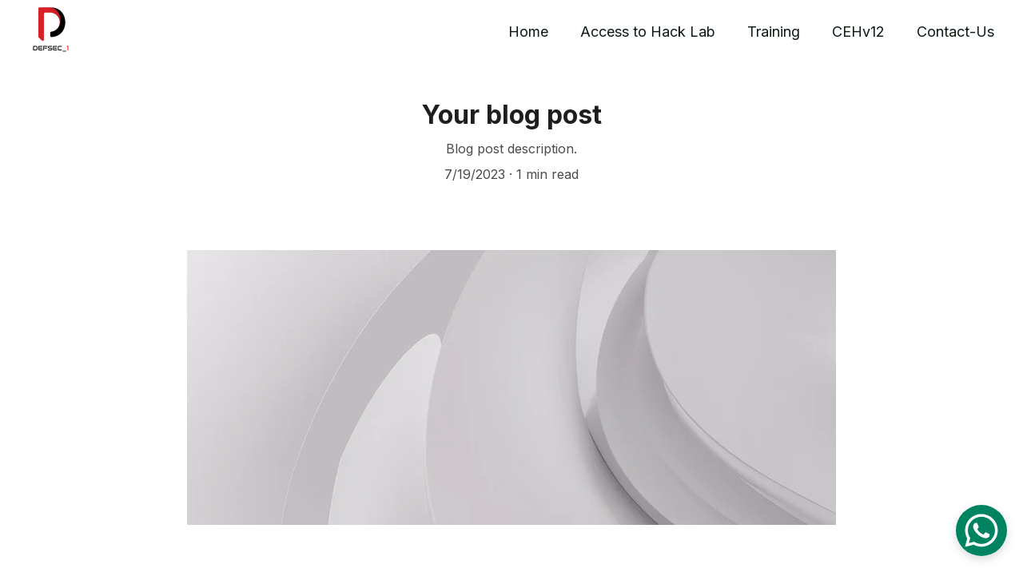

--- FILE ---
content_type: application/javascript
request_url: https://defsecone.com/_astro-1705342191610/Page.6-8uKvej.js
body_size: 145766
content:
import{i as jl,r as L,c as u,_ as oe,d as ie,o as Ae,a as Nt,b as m,e as v,f as E,t as J,g as M,n as ee,h as $e,F as ge,j as Se,k as Ye,w as ue,l as Ne,m as Ce,p as Y,q as De,s as Qe,u as at,v as fe,x as _e,y as un,z as Ko,A as Xo,B as xt,C as Ut,D as qn,E as Wl,G as Ke,H as Ht,I as _a,J as It,K as A,L as Gl,M as Yl,N as wo,O as qa,P as hr,Q as Et,R as Yi,S as Gc,T as Yc,U as zc}from"./_plugin-vue_export-helper.qXSLzpPS.js";import{S as qt,L as zl,M as ko,a as Ql,D as Qc,b as Ma,c as jn,E as fa,d as Qa,e as Kl,f as Xl,Z as Kc,g as Xc,h as Zc,P as Zl,i as Zo,j as Jc,k as ed,A as Jl,l as td,I as ad,m as zi,n as nd,o as rd,p as od,q as Qi,r as An,s as Ln,t as qr,u as id,v as sd,w as ld,x as ud,y as cd,z as Ki,B as dd,C as Xi,F as md,G as pd,H as gd,J as So,K as Zi,N as hd,O as fd,Q as vd,R as eu,T as Ji,U as es,V as yd,W as bd,X as _d,Y as wd,_ as kd,$ as Sd,a0 as Cd,a1 as Td,a2 as Pd,a3 as Mt,a4 as ts,a5 as as,a6 as jr,a7 as ns}from"./index.MeBl0hfy.js";/* empty css                        */import{v as Xt,u as St,w as Me,T as Lt,a as Ee,s as Co,b as tu,c as Id,r as rs}from"./scrollToSection.QrSf0zHn.js";import{g as Ed,a as Dd,s as os,b as Md,i as au,c as xa}from"./addDocumentElements.bVYujU4g.js";/*!
  * vue-router v4.2.5
  * (c) 2023 Eduardo San Martin Morote
  * @license MIT
  */var is;(function(e){e.pop="pop",e.push="push"})(is||(is={}));var ss;(function(e){e.back="back",e.forward="forward",e.unknown=""})(ss||(ss={}));var ls;(function(e){e[e.aborted=4]="aborted",e[e.cancelled=8]="cancelled",e[e.duplicated=16]="duplicated"})(ls||(ls={}));const Od=Symbol(""),Ad=Symbol("");function Ld(){return jl(Od)}function Bd(){return jl(Ad)}const us=L(null),Ze=L({}),ot=()=>{const e=x=>{us.value=x},t=x=>{Ze.value=x},a=u(()=>Ze.value.pages||{}),n=u(()=>Ze.value.blocks),r=u(()=>Ze.value.elements),i=u(()=>Ze.value.nav),o=u(()=>Ze.value.homePageId),s=u(()=>Ze.value.isNavHidden),l=u(()=>Ze.value.cookieBannerAcceptText),d=u(()=>Ze.value.cookieBannerDisclaimer),p=u(()=>Ze.value.cookieBannerDeclineText),c=u(()=>Ze.value.blogReadingTimeText),g=u(()=>Ze.value.meta),y=u(()=>Ze.value.metaTitle),f=u(()=>Ze.value.forms),_=u(()=>Ze.value.styles),C=u(()=>Ze.value.domain),w=u(()=>Ze.value.siteId),b=u(()=>Ze.value.ecommerceShoppingCart),D=u(()=>Ze.value.blogCategories),P=u(()=>Ze.value.languageSwitcherLanguages),O=u(()=>Ze.value.currentPageId),B=u(()=>a.value[O.value]),H=u(()=>Ze.value.currentLocale),K=u(()=>Ze.value.languageKeys),j=u(()=>Ze.value.ecwidPages),T=({pageId:x})=>{if(!a.value[x])return null;const G=a.value[x].slug;return[qt,g.value.defaultLocale].includes(H.value)?o.value===x?"/":`/${G}`:o.value===x?`/${H.value}`:`/${H.value}/${G}`};return{website:us,pageData:Ze,pages:a,blocks:n,elements:r,nav:i,homePageId:o,isNavHidden:s,cookieBannerAcceptText:l,cookieBannerDisclaimer:d,cookieBannerDeclineText:p,blogReadingTimeText:c,meta:g,metaTitle:y,forms:f,styles:_,domain:C,siteId:w,ecommerceShoppingCart:b,blogCategories:D,languageSwitcherLanguages:P,currentPageId:O,currentLocale:H,languageKeys:K,ecwidPages:j,currentPageData:B,setWebsite:e,setPageData:t,getPagePathFromId:T,getButtonHref:({isFormButton:x,linkedPageId:G,linkType:N,href:I})=>x?null:I||(N===zl&&G?T({pageId:G}):I)}},cs=L(!0),nu=()=>{const e=t=>{cs.value=t};return{hasUserScrolled:u(()=>!cs.value),setIntersectingState:e}},$d=ie({__name:"StickyTrigger",setup(e,{expose:t}){t();const a={threshold:1},n=L(null),r=L(null),{setIntersectingState:i}=nu();Ae(()=>{r.value=new IntersectionObserver(([{isIntersecting:s}])=>{i(s)},a),n.value&&r.value.observe(n.value)}),Nt(()=>{r.value?.disconnect()});const o={OBSERVER_OPTIONS:a,stickyTriggerRef:n,observer:r,setIntersectingState:i};return Object.defineProperty(o,"__isScriptSetup",{enumerable:!1,value:!0}),o}}),Rd={ref:"stickyTriggerRef",class:"sticky-trigger"};function Nd(e,t,a,n,r,i){return m(),v("div",Rd,null,512)}const Hd=oe($d,[["render",Nd]]),ds=1600,ms=1224,ps=12,xd=1224,Oa=1920,Ud=(e,t)=>{const[a,n,r,i]=t.split("/").map(Number.parseFloat),{styles:o}=e.settings??{},s=Number.parseFloat(o?.["row-size"])??48,l=Number.parseFloat(o?.["column-gap"])??24,d=Number.parseFloat(o?.["row-gap"])??16,p=(ms-(ps-1)*l)/ps,c=(Oa-ds)/2+l,g=(ds-ms)/2-l;let y=Oa;const f=r-a,_=f*s+(f-1)*d;return n!==1&&(y-=c),i!==17&&(y-=c),n>2&&(y-=g),i<16&&(y-=g),n>3&&(y-=(n-3)*(p+l)),i<15&&(y-=(15-i)*(p+l)),i-n===1&&(y=p),{width:y,height:_}},gs=e=>Object.prototype.toString.call(e)==="[object Object]",Bn=e=>{const t=e.split(" "),a=t.length;if(a<1||a>4)throw new Error(`Cannot parse ${a} sides`);return((r,i=r,o=r,s=i)=>({top:r,right:i,bottom:o,left:s}))(...t)},Vd=["padding","m-padding","block-padding"],Fd=["border-radius"],ta=(e,t="")=>gs(e)?Object.entries(e).reduce((a,[n,r])=>{const i=t?`${t}-${n}`:`--${n}`;if(gs(r))return{...a,...ta(r,i)};const o=Vd.includes(n)?Object.entries(Bn(r)).reduce((s,[l,d])=>({...s,[`${i}-${l}`]:d,[i]:r}),{}):{[i]:r};return{...a,...Fd.includes(n)?{[i]:`${r}px`}:o}},{}):{},Wr=L([]),ru=()=>{const e=u(()=>Wr.value.reduce((r,i)=>r+i.quantity,0)),t=()=>{const r=window.Ecwid.Controller.getEntryPage();window.Ecwid.openPage(r.type.toLowerCase(),{id:r.categoryId})},a=()=>{window.Ecwid&&window.Ecwid.openPage("cart")},n=r=>{Wr.value=r};return{ecwidCartItems:u(()=>Wr.value),ecwidCartItemCount:e,openCart:a,setEcwidCartItems:n,openEcwidHomepage:t}},qd=({path:e,languageKeys:t=[],defaultLocale:a="system"})=>{const[n,r]=e.split("/").filter(i=>i!=="");return!t||!t.length>1?{locale:a,slug:n}:t.includes(n)?{locale:n,slug:r}:{locale:a??qt,slug:n}},Jo=(e,t,a)=>!e||!t?null:e==="assets"?`https://assets.zyrosite.com/${a}/${t}`:e==="unsplash"?`https://images.unsplash.com/${t}`:t,jd=/^[\w+.-]+@[\d.A-Za-z-]+\.[A-Za-z]+$/,Wd=/^\+*\({0,1}\d{1,4}\){0,1}[\d./s-]*$/,Gd=/^\d+$/,Yd=e=>typeof e!="string"?"":e.charAt(0).toUpperCase()+e.slice(1),Pn=e=>{const t=e.split(/[/\\]/).pop(),a=t.lastIndexOf(".");return t===""||a<1?"":t.slice(a+1).toLowerCase()},zd=[Ql,"https://assets.zyrosite.space","https://assets.zyrosite.com","https://cdn.zyrosite.com"],Qd="https://images.unsplash.com",Kd="cdn-cgi/image",ei=[{width:360,height:640}],ti=[1,2,2.625,3],Xd=[{width:1440},{width:1920}],ai=[1,2],ni=16,fr=(e,t=ni)=>[`(min-width: ${ko}px) ${e}px`,`calc(100vw - ${t*2}px)`].join(", "),Zd=(e,t,a={})=>{const n=a.fit||(a.shouldContain?"scale-down":"crop"),r=["format=auto",a.width&&`w=${a.width}`,a.height&&`h=${a.height}`,`fit=${n}`,a.isLossless&&"q=100",a.format&&`f=${a.format}`,a.trim&&`trim=${a.trim}`,a.quality&&!a.isLossless&&`q=${a.quality}`].filter(o=>!!o).join(",");let[,i]=t.split(e);for(;i.startsWith("/");)i=i.replace("/","");return`${e}/${Kd}/${r}/${i}`},Jd=(e,t={})=>{const a=new URL(e);return a.searchParams.set("auto",t.format||"format"),a.searchParams.set("fit",t.shouldContain?"clip":"crop"),t.width&&a.searchParams.set("w",t.width),t.height&&a.searchParams.set("h",t.height),t.isLossless&&a.searchParams.set("q",100),a.href},dt=(e,t,a,n={})=>{const r=Jo(e,t,a);if(!r)return null;if(Pn(r)==="svg"||Pn(r)==="ico"||Pn(r)==="gif")return r;const i=zd.find(o=>r.includes(o));return i?Zd(i,r,n):r.includes(Qd)?Jd(r,n):r},Ua=(e,t,a,n={})=>{const r=Xd.map(s=>ai.map(l=>{const d=Math.round(s.width*l);return`${dt(e,t,a,{...n,width:d})} ${d}w`})).join(",");return`${ei.map(s=>ti.map(l=>{const d=Math.round(s.width*l),p={...n,width:d};return n.isMobileFullScreen&&(p.height=Math.round(s.height*l)),`${dt(e,t,a,p)} ${d}w`})).join(",")},${r}`},Xa=(e,t,a,n={})=>{if(!n.width)return Ua(e,t,a,n);const r=ai.map(l=>{const d=Math.round(n.width*l),p=Math.round(n.height*l);return`${dt(e,t,a,{...n,width:d,height:p})} ${d}w`}).join(","),i=(n.mobilePadding??ni)*2;return`${ei.map(l=>{const d=l.width-i;return ti.map(p=>{const c=n.width/n.height,g=Math.round(d*p),y=Math.round(g/c);return`${dt(e,t,a,{...n,width:g,height:y})} ${g}w`}).join(",")}).join(",")},${r}`},em=(e,t,a,n={})=>{if(!n.width)return Ua(e,t,a,n);const r=ai.map(s=>{const l=Math.round(n.width*s),d=Math.round(n.height*s);return`${dt(e,t,a,{...n,width:l,height:d})} ${l}w`}).join(","),i=(n.mobilePadding??ni)*2;return`${ei.map(s=>{const l=Math.round((s.width-i+n.columnGap)/n.columnCount-n.columnGap);return ti.map(d=>{const p=Math.round(l*d),c=Math.round(l*d);return`${dt(e,t,a,{...n,width:c,height:!n.isMasonryLayout&&c})} ${p}w`}).join(",")}).join(",")},${r}`},tm=()=>{const{meta:e}=ot(),t=L("z-cookies-consent"),a=L("1"),n=u(()=>!!a.value),r=u(()=>a.value==="1"),i=u(()=>a.value!=="0");return Ae(()=>{const l=Ed(window.location.hostname);t.value=`z-cookies-consent-${l}`,a.value=Dd(t.value)}),{acceptCookies:()=>{os(t.value,1,365),a.value="1",Md({siteMeta:e.value,areCookiesAllowed:i.value})},declineCookies:()=>{os(t.value,0,1),a.value="0"},hasUserConsentedCookieBanner:n,hasUserAcceptedCookies:r,areCookiesAllowed:i}},am=ie({__name:"CookieBanner",props:{disclaimer:{type:String,required:!0},acceptText:{type:String,default:"Accept"},declineText:{type:String,default:"Decline"},siteMeta:{type:Object,required:!0}},setup(e,{expose:t}){t();const{acceptCookies:a,declineCookies:n,hasUserConsentedCookieBanner:r}=tm(),i={acceptCookies:a,declineCookies:n,hasUserConsentedCookieBanner:r,get isAppPrerendering(){return au}};return Object.defineProperty(i,"__isScriptSetup",{enumerable:!1,value:!0}),i}}),nm={key:0,class:"cookie-banner"},rm={class:"cookie-banner__frame"},om={class:"cookie-banner__text"},im={class:"cookie-banner__controls"};function sm(e,t,a,n,r,i){return!n.isAppPrerendering&&!n.hasUserConsentedCookieBanner?(m(),v("div",nm,[E("div",rm,[E("p",om,J(a.disclaimer),1),E("div",im,[E("button",{class:"control-button primary",onClick:t[0]||(t[0]=(...o)=>n.acceptCookies&&n.acceptCookies(...o))},J(a.acceptText),1),E("button",{class:"control-button",onClick:t[1]||(t[1]=(...o)=>n.declineCookies&&n.declineCookies(...o))},J(a.declineText),1)])])])):M("",!0)}const lm=oe(am,[["render",sm]]),um=ie({name:"BlockBackground",props:{alt:{type:String,default:""},overlayOpacity:{type:String,default:null},type:{type:String,default:"color"},src:{type:String,default:null},srcset:{type:String,default:null},isEager:{type:Boolean,default:!1},color:{type:String,default:null},isFixed:{type:Boolean,default:!1}},computed:{backgroundColor(){return this.type==="color"?this.color:"transparent"},isBackgroundOverlayShown(){return this.type==="image"&&this.overlayOpacity},computedStyles(){return{"--background-color":this.backgroundColor,"--background-overlay-opacity":this.isBackgroundOverlayShown?this.overlayOpacity:0}}}}),cm=["alt","src","srcset","loading"];function dm(e,t,a,n,r,i){return m(),v("div",{class:ee(["block-background",{"block-background--fixed":e.isFixed}]),style:$e(e.computedStyles)},[e.type==="image"&&e.src?(m(),v("img",{key:e.src,alt:e.alt,src:e.src,srcset:e.srcset,width:"100vw",sizes:"(max-width: 500px) 800px, 100vw",loading:e.isEager?"eager":"lazy",class:ee(["block-background__image",{"block-background__image--fixed":e.isFixed}])},null,10,cm)):M("",!0),e.isBackgroundOverlayShown?(m(),v("div",{key:1,class:ee(["block-background__overlay",{"block-background__overlay--fixed":e.isFixed}])},null,2)):M("",!0)],6)}const ou=oe(um,[["render",dm]]),mm=ie({props:{categories:{type:Array,default:()=>[]},blogCategories:{type:Object,default:()=>({})}},methods:{getCategoryNameById(e){return this.blogCategories[e]?.name?.toUpperCase()}}}),pm={class:"categories"},gm=["onClick"];function hm(e,t,a,n,r,i){return m(),v("p",pm,[(m(!0),v(ge,null,Se(e.categories,(o,s)=>(m(),v("span",{key:o,class:"categories__item",onClick:l=>e.$emit("filter-category",e.categories[s])},J(e.getCategoryNameById(o)),9,gm))),128))])}const iu=oe(mm,[["render",hm],["__scopeId","data-v-17a7aef3"]]),fm=ie({__name:"BlockBlogListItemMeta",props:{authorName:{type:String,default:""},minutesAmount:{type:String,default:"0"},blogReadingTimeText:{type:String,default:""},date:{type:String,default:""},showAvatar:{type:Boolean,default:!0},showName:{type:Boolean,default:!0},showDate:{type:Boolean,default:!0},showMinutes:{type:Boolean,default:!0}},setup(e,{expose:t}){t();const a={get DEFAULT_MIN_READ_TEXT(){return Qc}};return Object.defineProperty(a,"__isScriptSetup",{enumerable:!1,value:!0}),a}}),vm={class:"blog-list-item-meta"},ym={class:"font-secondary"},bm={class:"blog-list-item-meta__author-name"},_m={class:"blog-list-item-meta__subtitle"},wm={key:0},km={key:1};function Sm(e,t,a,n,r,i){const o=Ye("qa");return m(),v("div",vm,[E("div",ym,[ue((m(),v("p",bm,[Ne(J(a.authorName),1)])),[[Xt,a.showName],[o,"blog-author"]]),ue(E("p",_m,[a.showDate&&a.date?(m(),v("span",wm,J(a.date),1)):M("",!0),a.showMinutes?(m(),v("span",km,J(`${a.minutesAmount} ${a.blogReadingTimeText||n.DEFAULT_MIN_READ_TEXT}`),1)):M("",!0)],512),[[Xt,a.showDate||a.showMinutes]])])])}const su=oe(fm,[["render",Sm],["__scopeId","data-v-88ffe988"]]),lu=e=>new Date(e).toLocaleDateString("en-US"),ri=ie({name:"BlockBlogHeader",components:{BlockBlogListItemMeta:su,BlockBlogListItemCategories:iu},props:{data:{type:Object,required:!0},currentBlogPage:{type:Object,required:!0},blogCategories:{type:Object,default:()=>({})},blogReadingTimeText:{type:[String,void 0],default:void 0}},setup(e){const a=u(()=>`${e.data.settings.blogTitleFontSize||32}px`);return{getFormattedNumericDate:lu,DATA_ATTRIBUTE_ANIMATION_ROLE:Ma,DATA_ATTRIBUTE_ANIMATION_ROLE_BLOCK_ELEMENT:jn,blogTitleTextSize:a}},computed:{categories(){return this.currentBlogPage?.categories??[]},meta(){return this.currentBlogPage?.meta??{}},authorName(){return this.meta?.authorName},shownItems(){return this.data?.settings?.shownItems??{}},areCategoriesShown(){return this.shownItems.categories&&this.categories.length}}}),hs=()=>{St(e=>({"21ab201a":e.blogTitleTextSize}))},fs=ri.setup;ri.setup=fs?(e,t)=>(hs(),fs(e,t)):hs;const Cm={class:"block-blog-header__content"},Tm={class:"font-primary block-blog-header__title"},Pm={key:0,class:"font-secondary block-blog-header__description"};function Im(e,t,a,n,r,i){const o=Ce("BlockBlogListItemCategories"),s=Ce("BlockBlogListItemMeta"),l=Ye("qa");return ue((m(),v("div",at({class:"block-blog-header",[e.DATA_ATTRIBUTE_ANIMATION_ROLE||""]:e.DATA_ATTRIBUTE_ANIMATION_ROLE_BLOCK_ELEMENT}),[E("div",Cm,[ue((m(),v("h1",Tm,[Ne(J(e.meta.title),1)])),[[l,"blog-label-posttitle"]]),e.shownItems.description?ue((m(),v("p",Pm,[Ne(J(e.meta.description),1)])),[[l,"blog-label-postdescription"]]):M("",!0),e.areCategoriesShown?ue((m(),Y(o,{key:1,class:"font-secondary",categories:e.categories,"blog-categories":e.blogCategories},null,8,["categories","blog-categories"])),[[l,"blog-label-category"]]):M("",!0),De(s,Qe({authorName:e.authorName,minutesAmount:e.currentBlogPage.minutesToRead,date:e.getFormattedNumericDate(e.currentBlogPage.date),showAvatar:e.shownItems.avatar,showName:e.shownItems.authorFullName,showDate:e.shownItems.date,showMinutes:e.shownItems.minutesToRead},{"blog-reading-time-text":e.blogReadingTimeText}),null,16,["blog-reading-time-text"])])],16)),[[l,"blog-postinformation"]])}const Em=oe(ri,[["render",Im],["__scopeId","data-v-dfe4e670"]]),To=L(!1),vs=L(null),Po=({blockId:e})=>({isSearchOpenedInCurrentBlock:u(()=>vs.value===e&&To.value),toggleSearchDropdown:n=>{vs.value=e,To.value=n}}),lr=16,wa=1224,ca=360,uu=ca-lr*2,ys=16,Dm=ie({__name:"BlockLayoutWrapper",props:{isMobileLegacy:{type:Boolean,default:!1},isBlockResponsive:{type:Boolean,default:!1},isForcedOnTop:{type:Boolean,default:!1},isInPreviewMode:{type:Boolean,default:!1}},setup(e,{expose:t}){t(),St(l=>({c467b54c:i.value,"2c660f9c":r.value,"6ced7b1e":n.value,"1f9bbfe2":o.value}));const a=e,n=u(()=>a.isBlockResponsive&&!a.isInPreviewMode?`0 ${lr*100/ca}vw`:`0 ${lr}px`),r=u(()=>`${ca}px`),i=u(()=>`${wa}px`),o=u(()=>`0 ${lr}px`),s={props:a,mobileBlockPaddingCSSVar:n,mobileMaxWidthCSSVar:r,maxWidthCSSVar:i,tabletBlockPaddingCSSVar:o};return Object.defineProperty(s,"__isScriptSetup",{enumerable:!1,value:!0}),s}});function Mm(e,t,a,n,r,i){return m(),v("div",{class:ee(["block-layout",{"block-layout--legacy":a.isMobileLegacy,"block-layout--layout":!a.isMobileLegacy,"block-layout--forcedOnTop":a.isForcedOnTop}])},[fe(e.$slots,"default")],2)}const Om=oe(Dm,[["render",Mm]]),bs=({blockElements:e,elementPositionKey:t})=>e?.length?Math.max(...e.map(a=>a[t].top+a[t].height)):0,Am=[Kl,Xl],Lm=({lowestElementBottom:e,sectionMinHeight:t})=>{const n=e>=t?0:t-e;return e?`${n}px`:"1fr"},vr=({blockElementsWithPosition:e})=>{try{const t=e.flatMap(({position:n})=>[n.top,n.height+n.top]);return[...new Set([0,...t])].sort((n,r)=>n-r)}catch(t){console.error(t)}},Io=({rowTopsUniqueSorted:e,columnsLeftUniqueSorted:t,elementPosition:a})=>{const{top:n,left:r,width:i,height:o}=a,s=e.indexOf(n)+1,l=e.indexOf(n+o)+1,d=t.indexOf(r)+1,p=t.indexOf(r+i)+1;return{rowStart:s,rowEnd:l,columnStart:d,columnEnd:p}},yr=({blockElementsWithPosition:e,blockWidth:t})=>{const a=e.flatMap(({position:r})=>[r.left,r.width+r.left]);return[...new Set([0,...a,t])].sort((r,i)=>r-i)},$n=({blockElements:e,elementPositionKey:t})=>e.map(a=>({...a,position:a[t]})),_s=({blockElements:e,elementPositionKey:t,buildResponsiveGrid:a})=>{const n=t===fa?uu:wa,r=$n({blockElements:e,elementPositionKey:t});return yr({blockElementsWithPosition:r,blockWidth:n}).map((l,d,p)=>d===0?l:l-p[d-1]).filter(l=>l!==0).map(l=>a?`${l/n*100}%`:`${l}px`).join(" ")},Bm=({gridRows:e})=>e.filter(t=>t!==0),$m=({gridRows:e})=>e.map(t=>`${t}px`),Rm=({gridRows:e})=>e.map(t=>`minmax(${t}px, auto)`),Nm=({gridRows:e,responsiveRows:t,isMobile:a})=>e.map((n,r)=>t.includes(r+1)?"auto":`${n*100/(a?ca:wa)}vw`),Gr=({gridRows:e,lastRowHeight:t})=>`${e.join(" ")} ${t}`,tr=({blockElements:e,elementPositionKey:t,buildResponsiveGrid:a,responsiveRows:n,lowestElementBottom:r,sectionMinHeight:i})=>{const o=t===fa,s=$n({blockElements:e,elementPositionKey:t}),d=vr({blockElementsWithPosition:s}).map((y,f,_)=>f===0?y:y-_[f-1]),p=Lm({lowestElementBottom:r,sectionMinHeight:i}),c=Bm({gridRows:d});if(!a){const y=$m({gridRows:c});return Gr({gridRows:y,lastRowHeight:p})}if(!n){const y=Rm({gridRows:c});return Gr({gridRows:y,lastRowHeight:p})}const g=Nm({gridRows:c,responsiveRows:n,isMobile:o});return Gr({gridRows:g,lastRowHeight:p})},ws=({blockElements:e,elementPositionKey:t})=>{const a=$n({blockElements:e,elementPositionKey:t}),n=vr({blockElementsWithPosition:a}),r=yr({blockElementsWithPosition:a,blockWidth:t===fa?uu:wa});return e.filter(i=>!Am.includes(i.type)).reduce((i,o)=>{const{rowEnd:s,rowStart:l}=Io({rowTopsUniqueSorted:n,columnsLeftUniqueSorted:r,elementPosition:o[t]}),d=s>l?s-l:1,p=[...new Array(d).keys()].map((c,g)=>l+g);return i.some(c=>p.includes(c))?i:[...i,s-1]},[])},Hm=(e,t)=>{const a=$n({blockElements:e,elementPositionKey:Qa}),n=vr({blockElementsWithPosition:a}),r=yr({blockElementsWithPosition:a,blockWidth:wa}),i=$n({blockElements:e,elementPositionKey:fa}),o=vr({blockElementsWithPosition:i}),s=yr({blockElementsWithPosition:i,blockWidth:wa});return e.map(l=>{const{rowStart:d,rowEnd:p,columnStart:c,columnEnd:g}=Io({rowTopsUniqueSorted:n,columnsLeftUniqueSorted:r,elementPosition:l.desktop}),{rowStart:y,rowEnd:f,columnStart:_,columnEnd:C}=Io({rowTopsUniqueSorted:o,columnsLeftUniqueSorted:s,elementPosition:l.mobile});return{...l,settings:{...l.settings,styles:{...l.settings?.styles||{},"z-index":t.indexOf(l.elementId)+1,"grid-row":`${d}/${p}`,"grid-column":`${c}/${g}`,"m-grid-row":`${y}/${f}`,"m-grid-column":`${_}/${C}`}}}})},ks=({blockData:e,siteElements:t,shouldBuildResponsive:a=!0}={})=>{const n=L(a),r=u(()=>e.value.components.map(P=>({...t.value[P],elementId:P}))),i=u(()=>r?.value?.length?bs({blockElements:r.value,elementPositionKey:fa}):null),o=u(()=>r?.value?.length?bs({blockElements:r.value,elementPositionKey:Qa}):null),s=u(()=>e.value.mobile?.minHeight&&i.value?"auto":`${e.value.mobile?.minHeight||ys}px`),l=u(()=>e.value.desktop?.minHeight&&o.value?"auto":`${e.value.desktop?.minHeight}px`),d=u(()=>e.value.components.some(P=>!t.value[P].mobile)),p=u(()=>tr({blockElements:r.value,elementPositionKey:Qa,buildResponsiveGrid:n.value})),c=u(()=>_s({blockElements:r.value,elementPositionKey:Qa,buildResponsiveGrid:n.value})),g=u(()=>_s({blockElements:r.value,elementPositionKey:fa,buildResponsiveGrid:n.value})),y=u(()=>ws({blockElements:r.value,elementPositionKey:fa})),f=u(()=>tr({blockElements:r.value,elementPositionKey:fa,buildResponsiveGrid:n.value,responsiveRows:y.value,lowestElementBottom:i.value,sectionMinHeight:e.value.mobile?.minHeight})),_=u(()=>tr({blockElements:r.value,elementPositionKey:fa,buildResponsiveGrid:n.value})),C=u(()=>ws({blockElements:r.value,elementPositionKey:Qa})),w=u(()=>tr({blockElements:r.value,elementPositionKey:Qa,buildResponsiveGrid:n.value,responsiveRows:C.value,lowestElementBottom:o.value,sectionMinHeight:e.value.desktop?.minHeight})),b=u(()=>Hm(r.value,e.value.zindexes)),D=u(()=>({"--m-grid-template-rows":f.value,"--t-grid-template-rows":_.value,"--small-desktop-grid-template-rows":w.value,"--grid-template-rows":p.value,"--m-grid-template-columns":g.value,"--grid-template-columns":c.value,"--m-block-min-height":s.value,"--t-block-min-height":`${e.value.mobile?.minHeight||ys}px`,"--small-desktop-block-min-height":l.value,"--block-min-height":`${e.value.desktop.minHeight}px`}));return{blockElements:r,layoutElements:b,buildResponsiveGrid:n,layoutCSSVars:D,isMobileLegacy:d}},xm=ie({name:"LayoutElementWrapper",props:{elementData:{type:Object,required:!0},isForcedOnTop:{type:Boolean,default:!1},isMobileLegacy:{type:Boolean,default:!1},isMobileView:{type:Boolean,default:!1}},computed:{settings(){return this.elementData.settings},styles(){return this.settings.styles},innerBackgroundValue(){const{innerBackground:e}=this.elementData;if(!e)return{};const t=e[e.current];return e.current!=="image"?{"--gridItemInnerBackground":t}:{"--gridItemInnerBackground":`url(${t})`,"--gridItemInnerBackgroundOverlayOpacity":"overlay-opacity"in e?e["overlay-opacity"]:null}},isHiddenDesktop(){return this.elementData.desktop.isHidden},isHiddenMobile(){return this.elementData.mobile.isHidden},computedStyles(){return{...ta(this.styles),...this.innerBackgroundValue,...this.isHiddenDesktop&&!this.isMobileView&&{"--hidden-element-z-index":0},...this.isHiddenMobile&&this.isMobileView&&{"--m-hidden-element-z-index":0},...this.isForcedOnTop&&{"--z-index":Kc}}}}});function Um(e,t,a,n,r,i){return m(),v("div",{class:ee(["layout-element",{"layout-element--legacy":e.isMobileLegacy,"layout-element--layout":!e.isMobileLegacy}]),style:$e(e.computedStyles)},[fe(e.$slots,"default")],6)}const Vm=oe(xm,[["render",Um]]),Fm=ie({__name:"GridButton",props:{tagName:{default:"a"},href:{default:null},target:{default:null},rel:{default:null},type:{default:"primary"},buttonType:{default:null},content:{default:""},isDisabled:{type:Boolean,default:!1},isLoading:{type:Boolean,default:!1},fontSizeMobile:{default:null},fontSizeDesktop:{default:null},fontFamily:{default:null},fontWeight:{default:null},borderWidth:{default:null},borderRadius:{default:null},backgroundColor:{default:null},fontColor:{default:null},borderColor:{default:null},backgroundColorHover:{default:null},fontColorHover:{default:null},borderColorHover:{default:null},mobileElementWidth:{default:0},mobileElementHeight:{default:0},isInBuilder:{type:Boolean,default:!1}},emits:["click","drag","dragstart"],setup(e,{expose:t}){t();const a=e,n=u(()=>`${a.mobileElementWidth*100/ca}vw`),r=u(()=>`${a.mobileElementHeight*100/ca}vw`),i=u(()=>({"--font-size-mobile":a.fontSizeMobile?`${a.fontSizeMobile}px`:null,"--font-size-desktop":a.fontSizeDesktop?`${a.fontSizeDesktop}px`:null,"--font-family":a.fontFamily,"--font-weight":a.fontWeight,"--border-radius":a.borderRadius===0||a.borderRadius?`${a.borderRadius}px`:null,"--border-width":a.borderWidth===0||a.borderWidth?`${a.borderWidth}px`:"0px","--background-color":a.backgroundColor,"--font-color":a.fontColor,"--border-color":a.borderColor||"rgb(26, 26, 26)","--background-color-hover":a.backgroundColorHover,"--font-color-hover":a.fontColorHover,"--border-color-hover":a.borderColorHover,"--m-height":a.isInBuilder?"100%":r.value,"--m-width":a.isInBuilder?"100%":n.value})),o=u(()=>({"grid-button--empty":!a.content,[`grid-button--${a.type}`]:a.type,loading:a.isLoading})),s={props:a,mobileWidthCSSVar:n,mobileHeightCSSVar:r,buttonCSSVars:i,computedClass:o};return Object.defineProperty(s,"__isScriptSetup",{enumerable:!1,value:!0}),s}});function qm(e,t,a,n,r,i){return m(),Y(un(a.tagName),{type:a.buttonType,name:a.buttonType,href:a.href,disabled:a.isDisabled,target:a.target,rel:a.rel,class:ee(["grid-button",n.computedClass]),"aria-hidden":a.isLoading,style:$e(n.buttonCSSVars),onClick:t[0]||(t[0]=o=>e.$emit("click",o)),onDrag:t[1]||(t[1]=o=>e.$emit("drag",o)),onDragstart:t[2]||(t[2]=o=>e.$emit("dragstart",o))},{default:_e(()=>[Ne(J(a.content),1)]),_:1},40,["type","name","href","disabled","target","rel","class","aria-hidden","style"])}const cn=oe(Fm,[["render",qm],["__scopeId","data-v-4a176f12"]]),oi=(e,{href:t}={})=>({href:t,type:u(()=>e.data.settings?.type),fontSizeMobile:u(()=>e.data.mobile?.fontSize),fontSizeDesktop:u(()=>e.data.desktop?.fontSize),fontFamily:u(()=>e.data.fontFamily),fontWeight:u(()=>e.data.fontWeight),borderWidth:u(()=>e.data.borderWidth),borderRadius:u(()=>e.data.borderRadius),backgroundColor:u(()=>e.data.backgroundColor),fontColor:u(()=>e.data.fontColor),borderColor:u(()=>e.data.borderColor),backgroundColorHover:u(()=>e.data.backgroundColorHover),fontColorHover:u(()=>e.data.fontColorHover),borderColorHover:u(()=>e.data.borderColorHover),buttonType:u(()=>e.data.settings.isFormButton?"submit":null),tagName:u(()=>e.data.settings.isFormButton?"button":"a"),target:u(()=>e.data.target),rel:u(()=>e.data.rel),content:u(()=>e.data.content),mobileElementWidth:u(()=>e.data.mobile.width),mobileElementHeight:u(()=>e.data.mobile.height)}),jm=ie({name:"GridButtonProviderUser",components:{GridButton:cn},props:{data:{type:Object,required:!0},currentLocale:{type:String,required:!0},mobileElementWidth:{type:Number,default:null},mobileElementHeight:{type:Number,default:null}},setup(e){const{getButtonHref:t}=ot(),{tagName:a,href:n,target:r,rel:i,type:o,buttonType:s,content:l,fontSizeMobile:d,fontSizeDesktop:p,fontFamily:c,fontWeight:g,borderWidth:y,borderRadius:f,backgroundColor:_,fontColor:C,borderColor:w,backgroundColorHover:b,fontColorHover:D,borderColorHover:P}=oi(e,{href:u(()=>t({isFormButton:e.data.settings.isFormButton,linkedPageId:e.data.linkedPageId,linkType:e.data.linkType,href:e.data.href}))});return{tagName:a,href:n,target:r,rel:i,type:o,buttonType:s,content:l,fontSizeMobile:d,fontSizeDesktop:p,fontFamily:c,fontWeight:g,borderWidth:y,borderRadius:f,backgroundColor:_,fontColor:C,borderColor:w,backgroundColorHover:b,fontColorHover:D,borderColorHover:P}}});function Wm(e,t,a,n,r,i){const o=Ce("GridButton");return m(),Y(o,{"tag-name":e.tagName,href:e.href,target:e.target,rel:e.rel,type:e.type,"button-type":e.buttonType,content:e.content,"font-size-mobile":e.fontSizeMobile,"font-size-desktop":e.fontSizeDesktop,"font-family":e.fontFamily,"font-weight":e.fontWeight,"border-width":e.borderWidth,"border-radius":e.borderRadius,"background-color":e.backgroundColor,"font-color":e.fontColor,"border-color":e.borderColor,"background-color-hover":e.backgroundColorHover,"font-color-hover":e.fontColorHover,"border-color-hover":e.borderColorHover,"mobile-element-width":e.mobileElementWidth,"mobile-element-height":e.mobileElementHeight},null,8,["tag-name","href","target","rel","type","button-type","content","font-size-mobile","font-size-desktop","font-family","font-weight","border-width","border-radius","background-color","font-color","border-color","background-color-hover","font-color-hover","border-color-hover","mobile-element-width","mobile-element-height"])}const Gm=oe(jm,[["render",Wm]]),Ym=(e,t)=>{const a=u(()=>t.ecommerce?.products),n=u(()=>e.data.settings?.productId),r=u(()=>e.data.settings?.productVariantId);return{storeProducts:a,productId:n,productVariantId:r}},Yr=L(""),Ss=L({}),jt=()=>({openEcommerceModal:n=>{Yr.value=n},closeEcommerceModal:()=>{Yr.value=null},openEcommerceModalName:Yr,productPreviewData:Ss,setProductPreviewData:n=>{Ss.value=n}}),ii="https://cdn.zyrosite.com/cdn-builder-placeholders",Vt=`${ii}/ecommerce-product`,tt=`${ii}/instagram`,zm=`${ii}/password-page`,ha={id:-1,title:"Product name",subtitle:null,description:`This is a sample product description. You can use it to describe your product,		from its size, weight, and color to other characteristics like material, and so on.
		
Make sure you highlight the best qualities and the most important functions		that the product has. Make your customers want it and tell them how the product		could help make their life easier or simply more beautiful. After you have added		your product description in the store settings, it will appear here automatically`,images:[],options:[],product_collections:[],ribbon_text:null,site_product_selection:null,type:{value:"physical"},thumbnail:null,variants:[{id:"",manage_inventory:!1,prices:[{amount:0,currency_code:"USD",sale_amount:null,currency:{code:"USD",decimal_digits:2,template:"$$1",name:"US Dollar",symbol:"$",symbol_native:"$",name_plural:"US dollars",rounding:0,min_amount:0}}],options:[]}],purchasable:!0};({...ha,images:`${Vt}`,thumbnail:`${Vt}`},{...ha,images:`${Vt}`,thumbnail:`${Vt}`}),{...ha,images:`${Vt}`,thumbnail:`${Vt}`},{...ha,images:`${Vt}`,thumbnail:`${Vt}`},{...ha,images:`${Vt}`,thumbnail:`${Vt}`},{...ha,images:`${Vt}`,thumbnail:`${Vt}`};const Eo="donation",Wt="booking",Do="hours",Qm=["BlockEcommerceProduct","BlockEcommerceProductList"],Cs={INSUFFICIENT_INVENTORY:"insufficient_inventory",BOOKING_UNAVAILABLE:"booking_slot_not_available"},Km="demo_01G0E9P2R0CFTNBWEEFCEV8EG5",Mo="shopping-cart-items",Xm=864e5,cu="site_product_selection",si="lowest_price_first",Za=160,Wn="https://api-ecommerce.zyro.com/store",Zm=async(e,t)=>{const a=t.map(i=>`ids[]=${i}`).join("&");return(await(await fetch(`${Wn}/${e}/products?${a}`)).json()).products},Jm=async(e,t)=>{const a=t.map(i=>`product_ids[]=${i}`).join("&");return(await(await fetch(`${Wn}/${e}/variants?fields=inventory_quantity&${a}`)).json()).variants},ep=async({items:e,successUrl:t,cancelUrl:a,locale:n,storeId:r})=>fetch(`${Wn}/${r}/checkout`,{method:"POST",headers:{Accept:"application/json","Content-Type":"application/json"},credentials:"omit",body:JSON.stringify({items:e,successUrl:t,cancelUrl:a,locale:n})}).then(async i=>{const o=await i.json();if(i.ok)return o.url;throw o}),tp=async(e,t)=>fetch(`${Wn}/time-slots`,{method:"POST",headers:{Accept:"application/json","Content-Type":"application/json"},credentials:"omit",body:JSON.stringify({booking_event_id:e,time_zone:Intl.DateTimeFormat().resolvedOptions().timeZone,date:t})}).then(async a=>{const n=await a.json();if(a.ok)return n.slots;throw n}),ap=async({bookingId:e,fromDate:t,toDate:a})=>fetch(`${Wn}/availability`,{method:"POST",headers:{Accept:"application/json","Content-Type":"application/json"},credentials:"omit",body:JSON.stringify({booking_event_id:e,time_zone:Intl.DateTimeFormat().resolvedOptions().timeZone,from_date:t,to_date:a})}).then(async n=>{const r=await n.json();if(n.ok)return r.disabled_dates;throw r}),tn=e=>{const{openEcommerceModal:t}=jt(),{meta:a,ecommerceShoppingCart:n}=ot();let r="";const i=L("");Ae(()=>{r=a.value?.ecommerceStoreId,i.value=`${window.location.origin}${window.location.pathname}`});function o(d){const p=d.some(y=>y.type.value===Eo),c=d.some(y=>y.type.value===Wt);let g="";return c?g=`&product=${Wt}`:p&&(g=`&product=${Eo}`),`${i.value}?open-modal=EcommerceCheckoutSuccess${g}`}async function s(d){const p=d.reduce((y,f)=>y.find(C=>C.variant_id===f.variants[0].id)?y.map(C=>C.variant_id===f.variants[0].id?{variant_id:C.variant_id,quantity:C.quantity+1}:C):[...y,{variant_id:f.variants[0].id,quantity:1,time_slot:f.variants[0].booking_event?.time_slot,time_zone:f.variants[0].booking_event?.time_zone}],[]),c=n.value?.lang||"en";let g=await ep({items:p,cancelUrl:i.value,successUrl:o(d),locale:c,storeId:r});return g=new URL(g),g.searchParams.set("lang",c),g.toString()}async function l(d){if(!r){t("EcommerceCheckoutFailed");return}try{const p=await s(d);window.location.assign(p)}catch(p){p.code===Cs.INSUFFICIENT_INVENTORY?t("EcommerceOutOfStock"):p.code===Cs.BOOKING_UNAVAILABLE?t("EcommerceBookingUnavailable"):t("EcommerceCheckoutFailed")}}return{initiateCheckout:l,storeId:r}},Ts=e=>e.ecommerceStoreId??e.demoEcommerceStoreId??Km,Ps=()=>{const e=window.localStorage.getItem(Mo);if(!e)return[];const t=JSON.parse(e);return t.payload.length?Date.now()>t.expiry?(window.localStorage.removeItem(Mo),[]):t.payload:[]},Wa=L([]),pn=L([]),gn=L([]),Is=L(null),Es=L(!1),Ds=L(!1),Ms=L(!1),Os=L(!1),np=L(!1),Gt=()=>{const{meta:e,pages:t}=ot(),a=u(()=>e.value[Xc]===Zc),n=u(()=>!!e.value?.ecommerceStoreId),r=u(()=>pn.value.reduce((b,D)=>b.find(O=>O.product.variants[0].id===D.variants[0].id)?b.map(O=>O.product.variants[0].id===D.variants[0].id?{...O,quantity:O.quantity+1}:O):[...b,{product:D,quantity:1}],[])),i=(b,D)=>{if(pn.value.length>=Za)return!1;const P=Wa.value.find(B=>B.id===b),O=P?.variants.find(B=>B.id===D);if(!P||!O)return!1;if(O.manage_inventory){const H=r.value.find(j=>j.product.id===b&&j.product.variants.some(T=>T.id===O.id))?.quantity||0,K=gn.value.find(j=>j.id===D)?.inventory_quantity;return H<K}return!0},o=u(()=>Object.values(t.value).filter(b=>b.type===Zl)),s=b=>{Ms.value=b},l=b=>{Os.value=b},d=b=>{Ds.value=b},p=b=>{Wa.value=b},c=b=>{Es.value=b},g=b=>{pn.value=b||[];const D={payload:b,expiry:Date.now()+Xm};window.localStorage.setItem(Mo,JSON.stringify(D))},y=b=>{Is.value=b},f=b=>{gn.value=b},_=({cartItems:b})=>(b||pn.value).reduce((D,P)=>{const O=Wa.value.find(R=>R.id===P.id),B=O?.variants.find(R=>P.variants.some(x=>R.id===x.id)),H=D.reduce((R,x)=>x.variants.some(G=>G.id===B?.id)?R+1:R,0),K=gn.value.find(R=>R.id===B?.id)?.inventory_quantity,j=!B?.manage_inventory||H<K,T=O?.type.value===Wt?{...P.variants[0].booking_event,time_slot:P.variants[0].booking_event.time_slot,date:P.variants[0].booking_event.date}:null;return O&&B&&j?[...D,{...O,variants:[{...B,booking_event:T}]}]:D},[]),C=async b=>{const D=Ts(e.value);if(!D)return;try{const O=await Jm(D,b),B=[...gn.value,...O];f(B)}catch(O){console.error(O)}const P=await _({cartItems:Ps()});g(P)};return{products:Wa,shoppingCartItems:pn,selectedBookingProductId:Is,variantsQuantity:gn,isShoppingCartOpen:Es,isCheckoutLoading:Ds,isLoading:Ms,isLoaded:Os,isProductPageLoaded:np,isStoreTypeZyro:a,isEcommerceStoreCreated:n,quantifiedCartItemsList:r,canAddToCart:i,productPages:o,setIsLoading:s,setIsLoaded:l,setIsCheckoutLoading:d,setStoreProducts:p,setShoppingCartOpen:c,setShoppingCartItems:g,setSelectedBookingId:y,setVariantsQuantity:f,fetchProducts:async b=>{const D=Ts(e.value);if(!D)return;const B=[...Ps().map(H=>H.id),...b].reduce((H,K)=>Wa.value.some(j=>j.id===K)?H:[...H,K],[]);if(B.length){l(!1),s(!0);try{const K=(await Zm(D,B)).reduce((j,T)=>j.some(x=>x.id===T.id)?j:[...j,T],[...Wa.value]);p(K),await C(B)}catch(H){console.error(H)}finally{s(!1),l(!0)}}},updateVariantsQuantity:C,refreshCartItems:_}},rp=ie({name:"GridEcommerceButtonProviderUser",components:{GridButton:cn},props:{data:{type:Object,required:!0},isCartVisible:{type:Boolean,default:!1},mobileElementWidth:{type:Number,default:null},mobileElementHeight:{type:Number,default:null},isInPreviewMode:{type:Boolean,default:!1}},setup(e){const{getButtonHref:t}=ot(),{canAddToCart:a,isShoppingCartOpen:n,products:r,shoppingCartItems:i,setShoppingCartOpen:o,setShoppingCartItems:s,setSelectedBookingId:l}=Gt(),{initiateCheckout:d}=tn(),{openEcommerceModal:p}=jt(),{content:c,type:g,fontSizeMobile:y,fontSizeDesktop:f,fontFamily:_,fontWeight:C,borderRadius:w,backgroundColor:b,fontColor:D,borderColor:P,borderWidth:O,backgroundColorHover:B,fontColorHover:H,borderColorHover:K}=oi(e,{href:u(()=>t({isFormButton:e.data.settings.isFormButton,linkedPageId:e.data.linkedPageId,linkType:e.data.linkType,href:e.data.href}))}),{productId:j,productVariantId:T,storeProducts:R}=Ym(e,{ecommerce:{products:r.value}}),x=u(()=>r.value.find(U=>U.id===j.value)),G=u(()=>x.value?.type.value===Wt),N=u(()=>G.value&&!!i.value?.some(U=>U.id===j.value)),I=u(()=>N.value||!a(j.value,T.value));return{openEcommerceModal:p,productId:j,productVariantId:T,content:c,type:g,fontSizeMobile:y,fontSizeDesktop:f,fontFamily:_,fontWeight:C,borderRadius:w,borderWidth:O,backgroundColor:b,fontColor:D,borderColor:P,backgroundColorHover:B,fontColorHover:H,borderColorHover:K,initiateCheckout:d,shoppingCartItems:i,storeProducts:R,isAddToCartDisabled:I,product:x,canAddToCart:a,isShoppingCartOpen:n,setShoppingCartOpen:o,setShoppingCartItems:s,setSelectedBookingId:l}},data(){return{isLoading:!1}},methods:{async handleClick(){if(this.product?.type.value===Wt){this.setSelectedBookingId(this.productId),this.openEcommerceModal("EcommerceBookingEventSelect");return}if(xa()||this.isInPreviewMode){this.openEcommerceModal("EcommerceMessageButtonDisabled");return}const e=this.product?.variants.find(a=>a.id===this.productVariantId),t={...this.product,variants:[e]};this.isCartVisible?(this.setShoppingCartItems([...this.shoppingCartItems,t]),this.manageCartOpenState()):(this.isLoading=!0,await this.initiateCheckout([t]).then(()=>{this.isLoading=!1}))},manageCartOpenState(){this.isShoppingCartOpen||this.setShoppingCartOpen(!0)}}});function op(e,t,a,n,r,i){const o=Ce("GridButton"),s=Ye("qa");return ue((m(),Y(o,{"tag-name":"button",content:e.content,type:e.type,"is-disabled":e.isAddToCartDisabled,"is-loading":e.isLoading,"font-size-mobile":e.fontSizeMobile,"font-size-desktop":e.fontSizeDesktop,"font-family":e.fontFamily,"font-weight":e.fontWeight,"border-radius":e.borderRadius,"border-width":e.borderWidth,"background-color":e.backgroundColor,"font-color":e.fontColor,"border-color":e.borderColor,"background-color-hover":e.backgroundColorHover,"font-color-hover":e.fontColorHover,"border-color-hover":e.borderColorHover,"mobile-element-width":e.mobileElementWidth,"mobile-element-height":e.mobileElementHeight,onClick:e.handleClick},null,8,["content","type","is-disabled","is-loading","font-size-mobile","font-size-desktop","font-family","font-weight","border-radius","border-width","background-color","font-color","border-color","background-color-hover","font-color-hover","border-color-hover","mobile-element-width","mobile-element-height","onClick"])),[[s,"button-ecommerce-checkout"]])}const ip=oe(rp,[["render",op]]),sp=ie({__name:"GridEmbed",props:{srcdoc:{default:""},shouldRender:{type:Boolean,default:!1},height:{default:null},id:{}},emits:["iframe-height-updated"],setup(e,{expose:t,emit:a}){t();const n=e,r=a,i=L(0),o=L(),s=u(()=>n.height&&i.value>n.height?i.value:n.height||i.value),l=u(()=>({"--height":`${s.value}px`})),p={props:n,emit:r,observedHeight:i,gridEmbedIframeRef:o,embedHeight:s,computedStyles:l,observeGridEmbed:()=>{const c=o.value?.contentWindow?.document.querySelector("html");new ResizeObserver(([{contentRect:y}])=>{requestAnimationFrame(()=>{const{height:f}=y;f!==i.value&&(i.value=f,r("iframe-height-updated",i.value))})}).observe(c)}};return Object.defineProperty(p,"__isScriptSetup",{enumerable:!1,value:!0}),p}}),lp=["id"],up=["srcdoc"];function cp(e,t,a,n,r,i){const o=Ye("qa");return ue((m(),v("div",{id:a.id,class:"grid-embed",style:$e(n.computedStyles)},[a.shouldRender?(m(),v("iframe",{key:0,ref:"gridEmbedIframeRef",class:"grid-embed__iframe",srcdoc:a.srcdoc,title:"custom code element",onLoad:n.observeGridEmbed},null,40,up)):M("",!0)],12,lp)),[[o,"builder-gridelement-gridembed"]])}const dp=oe(sp,[["render",cp]]),mp=`
<style>
	html {
		overflow: hidden;
	}

	* {
		margin: 0;
		padding: 0;
		box-sizing: border-box;
 	}

 	iframe {
 		max-width: 100%;
 	}
</style>
`,pp=e=>{const t=document.createElement("div");t.innerHTML=e;const a=[...t.children].reduce((n,r)=>r.tagName==="STYLE"?{...n,styles:`${n.styles} ${r.outerHTML}`}:r.tagName==="SCRIPT"?{...n,scripts:`${n.scripts} ${r.outerHTML}`}:{...n,html:`${n.html} ${r.outerHTML}`},{styles:mp,scripts:"",html:""});return`<!DOCTYPE html>
	<head>${a.styles}</head>
	<body>${a.html}${a.scripts}</body>
</html>`},gp="500px",du=(e,t=gp)=>{const a=L(!1),n=L(null);try{Ae(()=>{n.value=new IntersectionObserver(([{isIntersecting:i}])=>{i&&(a.value=!0,n.value?.disconnect())},{threshold:0,rootMargin:t})});const r=Ko(()=>{if(e.value&&n.value){const i=e.value.$el??e.value;n.value.observe(i),r()}});Nt(()=>n.value?.disconnect())}catch(r){console.error(r)}return{isObserved:a}},hp=ie({components:{GridEmbed:dp},props:{data:{type:Object,default:()=>({})},id:{type:String,default:null}},setup(e){const t=L(null),{isObserved:a}=du(t),n=L(null);return Ae(()=>{n.value=pp(e.data.content)}),{gridEmbedRef:t,isObserved:a,srcdoc:n}}});function fp(e,t,a,n,r,i){const o=Ce("GridEmbed");return m(),Y(o,{id:e.id,ref:"gridEmbedRef","should-render":e.isObserved,srcdoc:e.srcdoc,height:e.data.settings.styles.height},null,8,["id","should-render","srcdoc","height"])}const vp=oe(hp,[["render",fp]]),zr=({value:e="",validation:t,validationMessages:a})=>{const n=[];return t.includes("required")&&!e.replace(/ /g,"")&&n.push(a.required),e.replace(/ /g,"")&&(t.includes("email")&&!jd.test(e)&&n.push(a.email),t.includes("phone")&&!Wd.test(e)&&n.push(a.phone)),n},yp=ie({props:{modelValue:{type:String,default:""},label:{type:String,default:null},placeholder:{type:String,default:null},isRequired:{type:Boolean,default:!1},isRequiredAsteriskVisible:{type:Boolean,default:!0},isInteractive:{type:Boolean,default:!0},areErrorsShown:{type:Boolean,default:!1},validationErrors:{type:Array,required:!1,default:()=>[]},theme:{type:String,required:!0},tag:{type:String,default:"input",validator:e=>["textarea","input"].includes(e)}},emits:["update:model-value"],data(){return{gridInputValue:""}},computed:{computedClasses(){return[{"input__component--textarea":this.tag==="textarea"},{"input__component--read-only":!this.isInteractive},`input__component--${this.theme}`]}}}),bp=["placeholder","value","readonly","tabindex"],_p=["placeholder","value","readonly","tabindex"],wp={key:2};function kp(e,t,a,n,r,i){return m(),v("div",{class:ee(["input",`input--${e.theme}`])},[E("label",{class:ee(["input__label",`input__label--${e.theme}`])},J(e.label)+J(e.isRequired&&e.isRequiredAsteriskVisible?"*":""),3),e.tag==="input"?(m(),v("input",{key:0,placeholder:e.placeholder,type:"text",class:ee(["input__component",e.computedClasses]),value:e.modelValue,readonly:!e.isInteractive,tabindex:e.isInteractive?0:-1,onInput:t[0]||(t[0]=o=>e.$emit("update:model-value",o.target.value)),onClick:t[1]||(t[1]=Me(()=>{},["prevent"])),onDragstart:t[2]||(t[2]=Me(()=>{},["prevent"])),onDrag:t[3]||(t[3]=Me(()=>{},["prevent"]))},null,42,bp)):M("",!0),e.tag==="textarea"?(m(),v("textarea",{key:1,placeholder:e.placeholder,type:"text",class:ee(["input__component",e.computedClasses]),value:e.modelValue,readonly:!e.isInteractive,tabindex:e.isInteractive?0:-1,onInput:t[4]||(t[4]=o=>e.$emit("update:model-value",o.target.value)),onClick:t[5]||(t[5]=Me(()=>{},["prevent"])),onDragstart:t[6]||(t[6]=Me(()=>{},["prevent"])),onDrag:t[7]||(t[7]=Me(()=>{},["prevent"]))},null,42,_p)):M("",!0),e.validationErrors.length&&e.areErrorsShown?(m(),v("div",wp,[(m(!0),v(ge,null,Se(e.validationErrors,o=>(m(),v("p",{key:o,class:"input__error-message text-body-2"},J(o),1))),128))])):M("",!0)],2)}const Sp=oe(yp,[["render",kp],["__scopeId","data-v-ee2fb8ad"]]),Cp=ie({name:"GridSelectInput",props:{name:{type:String,required:!0},id:{type:String,required:!0},tag:{type:String,required:!0},selectedOptions:{type:Array,required:!0},isInteractive:{type:Boolean,default:!0},theme:{type:String,required:!0},isSelected:{type:Boolean,required:!0}},emits:["select-option","remove-selection","add-selection"],computed:{labelClasses(){return[{"input__label--read-only":!this.isInteractive},`select-input--${this.theme}`]},inputClasses(){return[{"input__component--read-only":!this.isInteractive}]}},methods:{selectOption(){if(!this.isInteractive)return;const e={id:this.id,value:this.name};this.tag!=="checkbox"?this.$emit("select-option",e):this.isSelected?this.$emit("remove-selection",e):this.$emit("add-selection",e)}}}),Tp=["for"],Pp=["id","type","checked","tabindex"];function Ip(e,t,a,n,r,i){return m(),v("label",{class:ee(["select-input",e.labelClasses]),for:e.id},[(m(),v("input",{id:e.id,key:e.isSelected,type:e.tag,class:ee(["select-input__input",e.inputClasses]),checked:e.isSelected,tabindex:e.isInteractive?0:-1,onInput:t[0]||(t[0]=Me((...o)=>e.selectOption&&e.selectOption(...o),["stop"])),onDragstart:t[1]||(t[1]=Me(()=>{},["prevent"])),onDrag:t[2]||(t[2]=Me(()=>{},["prevent"]))},null,42,Pp)),Ne(" "+J(e.name),1)],10,Tp)}const Ep=oe(Cp,[["render",Ip],["__scopeId","data-v-3b89e969"]]),Dp=ie({name:"GridSelectInputsWrapper",components:{GridSelectInput:Ep},props:{label:{type:String,default:null},isRequired:{type:Boolean,default:!1},isTextArea:{type:Boolean,default:!1},isInteractive:{type:Boolean,default:!0},areErrorsShown:{type:Boolean,default:!1},validationErrors:{type:Array,required:!1,default:()=>[]},theme:{type:String,required:!0},tag:{type:String,required:!0,validator:e=>["radio","checkbox"].includes(e)},options:{type:Array,required:!0}},emits:["input"],data(){return{selectedOptions:[]}},watch:{selectedOptions(){const e=this.selectedOptions.map(({value:t})=>t).toString();this.$emit("input",e)}},methods:{isSelected(e){return this.selectedOptions.some(({id:t})=>t===e)},removeSelection(e){const t=this.selectedOptions.filter(a=>a.id!==e.id);this.selectedOptions=t},addSelection(e){this.selectedOptions=[...this.selectedOptions,e]},selectOption(e){this.selectedOptions=[e]}}}),Mp={key:0};function Op(e,t,a,n,r,i){const o=Ce("GridSelectInput");return m(),v("div",{class:ee(["input",`input--${e.theme}`])},[E("label",{class:ee(["input__label input__label--read-only",[`input__label--${e.theme}`]])},J(e.label)+J(e.isRequired?"*":""),3),(m(!0),v(ge,null,Se(e.options,s=>(m(),v("div",{key:s.id,class:"input__options"},[De(o,{id:s.id,name:s.value,tag:e.tag,"is-selected":e.isSelected(s.id),theme:e.theme,"is-interactive":e.isInteractive,"selected-options":e.selectedOptions,onRemoveSelection:e.removeSelection,onAddSelection:e.addSelection,onSelectOption:e.selectOption},null,8,["id","name","tag","is-selected","theme","is-interactive","selected-options","onRemoveSelection","onAddSelection","onSelectOption"])]))),128)),e.validationErrors.length&&e.areErrorsShown?(m(),v("div",Mp,[(m(!0),v(ge,null,Se(e.validationErrors,s=>(m(),v("p",{key:s,class:"input__error-message text-body-2"},J(s),1))),128))])):M("",!0)],2)}const Ap=oe(Dp,[["render",Op],["__scopeId","data-v-d57bc6de"]]),Lp={__name:"GridForm",props:{id:{type:String,required:!0},settings:{type:Object,required:!0},submitButtonData:{type:Object,required:!0},formId:{type:String,default:null},isError:{type:Boolean,default:!1},showSuccessMessage:{type:Boolean,default:!1},isUserSite:{type:Boolean,default:!1},theme:{type:String,validator:e=>["dark","light"].includes(e),default:"light"},formJustify:{type:String,default:null},formButtonJustifySelf:{type:String,default:null},mobileFormButtonJustifySelf:{type:String,default:null},formBackgroundColor:{type:String,default:null},formBorderWidth:{type:String,default:null},formBorderColor:{type:String,default:null},formBorderRadius:{type:String,default:null},formPadding:{type:String,default:null},submitButtonBackgroundColor:{type:String,default:null},submitButtonBackgroundColorHover:{type:String,default:null},submitButtonFontColor:{type:String,default:null},submitButtonFontColorHover:{type:String,default:null},submitButtonBorderColor:{type:String,default:null},submitButtonBorderColorHover:{type:String,default:null},submitButtonFontFamily:{type:String,default:null},submitButtonFontWeight:{type:Number,default:null},submitButtonFontSizeMobile:{type:Number,default:null},submitButtonFontSizeDesktop:{type:Number,default:null},submitButtonBorderWidth:{type:Number,default:null},submitButtonBorderRadius:{type:Number,default:null},inputFillColor:{type:String,default:null},inputFillColorHover:{type:String,default:null},formFontFamily:{type:String,default:null},formFontWeight:{type:Number,default:null},labelTextColor:{type:String,default:null},labelTextSize:{type:Number,default:null},mobileLabelTextSize:{type:Number,default:null},inputTextColor:{type:String,default:null},inputTextColorHover:{type:String,default:null},inputTextSize:{type:Number,default:null},mobileInputTextSize:{type:Number,default:null},inputBorderColor:{type:String,default:null},inputBorderColorHover:{type:String,default:null},inputBorderWidth:{type:Number,default:null},inputBorderRadius:{type:Number,default:null},elementsVerticalSpacing:{type:Number,default:null},mobileElementsVerticalSpacing:{type:Number,default:null}},emits:["on-submit"],setup(e,{expose:t,emit:a}){t();const n=e,r=a,i=L({}),o=L({}),s=L(!1),l=u(()=>n.settings.schema.reduce((_,C)=>({..._,[C.name]:{validation:C.validation.flat(),validationMessages:C["validation-messages"]}}),{})),d=u(()=>{const _=Number.isInteger(n.elementsVerticalSpacing)?`${n.elementsVerticalSpacing}px`:null,C=Number.isInteger(n.mobileElementsVerticalSpacing)?`${n.mobileElementsVerticalSpacing}px`:null;return{"--form-flex":n.formJustify?null:"0 1 100%","--form-button-justify-self":n.formButtonJustifySelf,"--m-form-button-justify-self":n.mobileFormButtonJustifySelf,"--form-background-color":n.formBackgroundColor,"--form-border-width":`${n.formBorderWidth}px`,"--form-border-color":n.formBorderColor,"--form-border-radius":`${n.formBorderRadius}px`,"--form-padding":n.formPadding?`${n.formPadding}px`:null,"--form-font-family":n.formFontFamily,"--form-font-weight":n.formFontWeight,"--input-fill-color":n.inputFillColor,"--input-fill-color--hover":n.inputFillColorHover||n.inputFillColor,"--label-text-color":n.labelTextColor,"--label-text-size":n.labelTextSize?`${n.labelTextSize}px`:null,"--m-label-text-size":n.mobileLabelTextSize?`${n.mobileLabelTextSize}px`:null,"--input-text-color":n.inputTextColor,"--input-text-color--hover":n.inputTextColorHover||n.inputTextColor,"--input-text-size":n.inputTextSize?`${n.inputTextSize}px`:null,"--m-input-text-size":n.mobileInputTextSize?`${n.mobileInputTextSize}px`:null,"--input-height":n.inputTextSize?"auto":"48px","--input-border-color":n.inputBorderColor,"--input-border-color--hover":n.inputBorderColorHover||n.inputBorderColor,"--input-border-width":n.inputBorderWidth?`${n.inputBorderWidth}px`:null,"--input-border-radius":n.inputBorderRadius?`${n.inputBorderRadius}px`:null,"--form-elements-vertical-spacing":_,"--m-form-elements-vertical-spacing":C,"--form-spacing":"var(--formSpacing)","--grid-item-inner-padding":"var(--gridItemInnerPadding)","--grid-item-inner-background":"var(--gridItemInnerBackground)"}}),p=()=>n.settings.schema.flatMap(({name:_})=>{const C=zr({value:o.value[_]?.value,...l.value[_]});return i.value={...i.value,[_]:C},C}),c=(_,C)=>{i.value={...i.value,[_]:zr({value:C,...l.value[_]})},o.value={...o.value,[_]:{value:C,type:n.settings.schema.find(({name:w})=>w===_).validationType||"text"}}},g=()=>{o.value=Object.fromEntries(Object.entries(o.value).map(([_,{value:C,type:w}])=>[_,{value:C.trim(),type:w}]))},f={props:n,emit:r,validationErrors:i,formValues:o,areErrorsVisible:s,validationRules:l,formCSSVars:d,validateForm:p,updateField:c,trimFormValues:g,handleSubmit:()=>{g();const _=p();s.value=_.length>0,s.value||r("on-submit",o.value)},computed:u,ref:L,get validateInput(){return zr},GridButton:cn,GridInput:Sp,GridSelectInputsWrapper:Ap};return Object.defineProperty(f,"__isScriptSetup",{enumerable:!1,value:!0}),f}},Bp=["id"],$p=["name"];function Rp(e,t,a,n,r,i){const o=Ye("qa");return m(),v("div",{id:a.id,class:ee(["form",{"form--single-field":a.settings.type==="singleField"}]),style:$e(n.formCSSVars)},[E("form",{class:ee(["form__control",{"form__control--invisible":a.showSuccessMessage||a.isError}]),name:a.formId,onSubmit:Me(n.handleSubmit,["prevent"])},[(m(!0),v(ge,null,Se(a.settings.schema,s=>(m(),v(ge,{key:s.id},[s.type==="GridInput"?ue((m(),Y(n.GridInput,{key:0,theme:a.theme,tag:s.tag,placeholder:s.placeholder,label:s.inputLabel,"is-required":n.validationRules[s.name].validation.includes("required"),"is-required-asterisk-visible":a.settings.schema.length>1,"validation-errors":n.validationErrors[s.name],"are-errors-shown":n.areErrorsVisible,"is-interactive":a.isUserSite,"model-value":n.formValues[s.name]?.value,"onUpdate:modelValue":l=>n.updateField(s.name,l)},null,8,["theme","tag","placeholder","label","is-required","is-required-asterisk-visible","validation-errors","are-errors-shown","is-interactive","model-value","onUpdate:modelValue"])),[[o,`form-field-${s.inputLabel}`]]):M("",!0),s.type==="GridSelectInput"?ue((m(),Y(n.GridSelectInputsWrapper,{key:1,theme:a.theme,tag:s.tag,options:s.options,placeholder:s.placeholder,label:s.inputLabel,"is-required":n.validationRules[s.name].validation.includes("required"),"validation-errors":n.validationErrors[s.name],"are-errors-shown":n.areErrorsVisible,"is-interactive":a.isUserSite,onInput:l=>n.updateField(s.name,l)},null,8,["theme","tag","options","placeholder","label","is-required","validation-errors","are-errors-shown","is-interactive","onInput"])),[[o,`form-field-${s.inputLabel}`]]):M("",!0)],64))),128)),De(n.GridButton,{content:a.submitButtonData.content,type:a.submitButtonData.settings.type,"background-color":a.submitButtonBackgroundColor,"background-color-hover":a.submitButtonBackgroundColorHover,"font-color":a.submitButtonFontColor,"font-color-hover":a.submitButtonFontColorHover,"border-color":a.submitButtonBorderColor,"border-color-hover":a.submitButtonBorderColorHover,"font-family":a.submitButtonFontFamily,"font-weight":a.submitButtonFontWeight,"font-size-mobile":a.submitButtonFontSizeMobile,"font-size-desktop":a.submitButtonFontSizeDesktop,"border-width":a.submitButtonBorderWidth,"border-radius":a.submitButtonBorderRadius,class:"form__button","button-type":"submit","tag-name":"button"},null,8,["content","type","background-color","background-color-hover","font-color","font-color-hover","border-color","border-color-hover","font-family","font-weight","font-size-mobile","font-size-desktop","border-width","border-radius"])],42,$p),fe(e.$slots,"default",{},void 0,!0)],14,Bp)}const Np=oe(Lp,[["render",Rp],["__scopeId","data-v-77575ff3"]]),Hp=ie({__name:"ZyroLoader",props:{color:{default:"var(--color-dark)"},size:{default:"40px"},weight:{default:"4px"}},setup(e,{expose:t}){t(),St(n=>({"0098b6df":n.size,"43d9d9d6":n.weight,"119f3445":n.color}));const a={};return Object.defineProperty(a,"__isScriptSetup",{enumerable:!1,value:!0}),a}}),xp={class:"loader"},Up=Xo('<div class="loader__element" data-v-267d1d48></div><div class="loader__element" data-v-267d1d48></div><div class="loader__element" data-v-267d1d48></div><div class="loader__element" data-v-267d1d48></div><div class="loader__element" data-v-267d1d48></div>',5),Vp=[Up];function Fp(e,t,a,n,r,i){return m(),v("div",xp,Vp)}const li=oe(Hp,[["render",Fp],["__scopeId","data-v-267d1d48"]]),mu="light",qp="dark",jp=[mu,qp],Wp=200,Gp={SHOW_MESSAGE:"showMessage",LINK_TO_PAGE:"linkToPage"},Yp=ie({components:{ZyroLoader:li},props:{successMessage:{type:String,default:""},isError:{type:Boolean,default:!1},isLoading:{type:Boolean,default:!1},showSuccessMessage:{type:Boolean,default:!1},theme:{type:String,validator:e=>jp.includes(e),default:mu},hasBorderWidth:{type:Boolean,default:!1}},computed:{submitElementCSSVars(){return{"--submit-element-border":this.hasBorderWidth?"":"var(--color-gray)"}}}}),pu=e=>(xt("data-v-93441204"),e=e(),Ut(),e),zp={key:1,class:"success-message__heading"},Qp={key:2},Kp=pu(()=>E("div",{class:"submit-message__heading"}," Something went wrong ",-1)),Xp=pu(()=>E("div",null," Please try again later ",-1)),Zp=[Kp,Xp];function Jp(e,t,a,n,r,i){const o=Ce("ZyroLoader");return e.isLoading||e.showSuccessMessage||e.isError?(m(),v("div",{key:0,class:ee(["submit-message",`submit-message--${e.theme}`]),style:$e(e.submitElementCSSVars)},[e.isLoading?(m(),Y(o,{key:0,color:"var(--grid-button-primary-background-color)"})):e.showSuccessMessage&&!e.isError?(m(),v("div",zp,J(e.successMessage),1)):M("",!0),e.isError&&!e.isLoading?(m(),v("div",Qp,Zp)):M("",!0)],6)):M("",!0)}const eg=oe(Yp,[["render",Jp],["__scopeId","data-v-93441204"]]),tg=ie({components:{GridForm:Np,PostSubmitElement:eg},props:{id:{type:String,required:!0},data:{type:Object,required:!0},currentLocale:{type:String,required:!0}},setup(){const{meta:e,forms:t,getPagePathFromId:a}=ot();return{meta:e,forms:t,getPagePathFromId:a}},data(){return{isLoading:!1,showSuccessMessage:!1,isError:!1}},methods:{async saveData({token:e,model:t}){await fetch(`https://backend.zyro.com/u1/data/v2/post/${e}`,{method:"POST",headers:{"Content-Type":"application/json;charset=UTF-8"},credentials:"omit",mode:"cors",body:JSON.stringify(t)}).then(a=>{if(!a.ok)throw new Error(a.statusText);return a})},async onSubmit(e){if(this.meta.isDemoTemplate){this.showSuccessMessage=!0;return}this.isLoading=!0;let t=!1;setTimeout(()=>{t=!0,this.isLoading=!(this.showSuccessMessage||this.isError)},Wp);try{await this.saveData({token:this.forms[this.data.formId].token,model:Object.fromEntries(Object.entries(e).map(([i,o])=>[i.replace(/["']+/g,""),o]))}),this.showSuccessMessage=!0;const{submitAction:a}=this.data.settings;if(!a||a.id===Gp.SHOW_MESSAGE)return;const{pageId:n}=this.data.settings.submitRedirectPage,r=this.getPagePathFromId({pageId:n});this.$router.push({path:r})}catch(a){console.error(a),this.isError=!0}finally{t&&(this.isLoading=!1)}}}});function ag(e,t,a,n,r,i){const o=Ce("PostSubmitElement"),s=Ce("GridForm");return m(),Y(s,{id:e.id,"form-id":e.data.formId,settings:e.data.settings,"submit-button-data":e.data.submitButtonData,"submit-button-background-color":e.data.submitButtonBackgroundColor,"submit-button-background-color-hover":e.data.submitButtonBackgroundColorHover,"submit-button-font-color":e.data.submitButtonFontColor,"submit-button-font-color-hover":e.data.submitButtonFontColorHover,"submit-button-border-color":e.data.submitButtonBorderColor,"submit-button-border-color-hover":e.data.submitButtonBorderColorHover,"submit-button-font-family":e.data.submitButtonFontFamily,"submit-button-font-weight":e.data.submitButtonFontWeight,"submit-button-font-size-mobile":e.data.mobile?.submitButtonFontSize,"submit-button-font-size-desktop":e.data.desktop?.submitButtonFontSize,"submit-button-border-width":e.data.submitButtonBorderWidth,"submit-button-border-radius":e.data.submitButtonBorderRadius,"show-success-message":e.showSuccessMessage,"is-error":e.isError,"is-user-site":!0,theme:e.data.settings.theme,"form-justify":e.data.settings.styles.justify,"form-button-justify-self":e.data.submitButtonData.settings.styles.align,"mobile-form-button-justify-self":e.data.submitButtonData.settings.styles["m-align"],"form-background-color":e.data.formBackgroundColor,"form-border-width":e.data.formBorderWidth,"form-border-color":e.data.formBorderColor,"form-border-radius":e.data.formBorderRadius,"form-padding":e.data.formPadding,"input-fill-color":e.data.inputFillColor,"input-fill-color-hover":e.data.inputFillColorHover,"form-font-family":e.data.formFontFamily,"form-font-weight":e.data.formFontWeight,"label-text-color":e.data.labelTextColor,"label-text-size":e.data.desktop?.labelTextSize,"mobile-label-text-size":e.data.mobile?.labelTextSize,"input-text-color":e.data.inputTextColor,"input-text-color-hover":e.data.inputTextColorHover,"input-text-size":e.data.desktop?.inputTextSize,"mobile-input-text-size":e.data.mobile?.inputTextSize,"input-border-color":e.data.inputBorderColor,"input-border-color-hover":e.data.inputBorderColorHover,"input-border-width":e.data.inputBorderWidth,"input-border-radius":e.data.inputBorderRadius,"elements-vertical-spacing":e.data.desktop?.formElementsVerticalSpacing,"mobile-elements-vertical-spacing":e.data.mobile?.formElementsVerticalSpacing,onOnSubmit:e.onSubmit},{default:_e(()=>[De(o,{"show-success-message":e.showSuccessMessage,"success-message":e.data.settings.successMessage,"is-loading":e.isLoading,"is-error":e.isError,theme:e.data.settings.theme,"has-border-width":e.data.formBorderWidth!==0},null,8,["show-success-message","success-message","is-loading","is-error","theme","has-border-width"])]),_:1},8,["id","form-id","settings","submit-button-data","submit-button-background-color","submit-button-background-color-hover","submit-button-font-color","submit-button-font-color-hover","submit-button-border-color","submit-button-border-color-hover","submit-button-font-family","submit-button-font-weight","submit-button-font-size-mobile","submit-button-font-size-desktop","submit-button-border-width","submit-button-border-radius","show-success-message","is-error","theme","form-justify","form-button-justify-self","mobile-form-button-justify-self","form-background-color","form-border-width","form-border-color","form-border-radius","form-padding","input-fill-color","input-fill-color-hover","form-font-family","form-font-weight","label-text-color","label-text-size","mobile-label-text-size","input-text-color","input-text-color-hover","input-text-size","mobile-input-text-size","input-border-color","input-border-color-hover","input-border-width","input-border-radius","elements-vertical-spacing","mobile-elements-vertical-spacing","onOnSubmit"])}const ng=oe(tg,[["render",ag]]),rg=[td,Jl],ui=ie({props:{alt:{type:String,default:null},href:{type:String,default:null},preventDrag:{type:Boolean,default:!1},sizes:{type:String,default:null},src:{type:String,required:!0},srcset:{type:String,default:null},tagName:{type:String,validator:e=>rg.includes(e),default:"div"},target:{type:String,default:null},rel:{type:String,default:null},isLightboxEnabled:{type:Boolean,default:!1},isUnstyled:{type:Boolean,default:!1},resetMobilePosition:{type:Boolean,default:!0},elementWidth:{type:Number,default:null},elementHeight:{type:Number,default:null},mobileBorderRadius:{type:[String,Number],default:0},desktopBorderRadius:{type:[String,Number],default:0},cropCssVars:{type:Object,default:null},isOverflowVisible:{type:Boolean,default:!1},isEager:{type:Boolean,default:!1},isMobileImage:{type:Boolean,default:!1},isInBuilder:{type:Boolean,default:!1},isSvg:{type:Boolean,default:!1},shapeMaskSource:{type:String,default:null},isInPreviewMode:{type:Boolean,default:!1}},emits:["image-load","image-click"],setup(e,t){const a=L(null),n=L(!1),r=u(()=>e.elementHeight>0&&e.isMobileImage),i=u(()=>e.isInPreviewMode?`${e.elementWidth}px`:r.value?`${e.elementWidth*100/ca}vw`:"100%"),o=u(()=>e.isInPreviewMode?`${e.elementHeight}px`:r.value?`${e.elementHeight*100/ca}vw`:"auto"),s=u(()=>`${e.elementWidth*100/wa}vw`),l=u(()=>`${e.elementHeight*100/wa}vw`),d=u(()=>e.shapeMaskSource?null:e.desktopBorderRadius?e.desktopBorderRadius:e.mobileBorderRadius?e.mobileBorderRadius:null),p=u(()=>e.shapeMaskSource?null:e.mobileBorderRadius?e.mobileBorderRadius:e.desktopBorderRadius?e.desktopBorderRadius:null),c=u(()=>e.shapeMaskSource&&`url('${e.shapeMaskSource}')`),g=()=>{t.emit("image-load"),n.value=!0};return Ae(()=>{if(a.value){if(a.value?.complete){g();return}a.value.addEventListener("load",g)}}),qn(()=>{a.value&&a.value.removeEventListener("load",g)}),{imageRef:a,DATA_ATTRIBUTE_ANIMATION_ROLE:Ma,DATA_ATTRIBUTE_ANIMATION_ROLE_IMAGE:Zo,DATA_ATTRIBUTE_SELECTOR:Jc,DATA_ATTRIBUTE_SELECTOR_IMAGE:ed,ANCHOR_TAG:Jl,isLoaded:n,imageCSSVars:u(()=>({"--overflow":e.isOverflowVisible?"visible":null,...e.cropCssVars})),mobileWidthCSSVar:u(()=>e.isInBuilder?"100%":i.value),mobileHeightCSSVar:u(()=>e.isInBuilder?"auto":o.value),smallDesktopWidthCSSVar:u(()=>e.isInBuilder?"100%":s.value),smallDesktopHeightCSSVar:u(()=>e.isInBuilder?"100%":l.value),desktopBorderRadiusCSSVar:d,mobileBorderRadiusCSSVar:p,shapeMaskSourceCssVar:c}}}),As=()=>{St(e=>({"5575641b":e.desktopBorderRadiusCSSVar,"255fc2ae":e.shapeMaskSourceCssVar,f0d1bc9c:e.smallDesktopWidthCSSVar,"31ed1dfa":e.smallDesktopHeightCSSVar,"5a1e5507":e.mobileBorderRadiusCSSVar,b75e5476:e.mobileWidthCSSVar,"61863f50":e.mobileHeightCSSVar}))},Ls=ui.setup;ui.setup=Ls?(e,t)=>(As(),Ls(e,t)):As;const og=["alt","src","srcset","sizes","height","width","loading"];function ig(e,t,a,n,r,i){const o=Ye("qa");return m(),Y(un(e.tagName),at({href:e.href,target:e.target,rel:e.rel,title:e.alt,style:e.imageCSSVars,class:["image",{"image--grid":!e.isUnstyled,"image--unstyled":e.isUnstyled,"image--link":e.tagName===e.ANCHOR_TAG,loaded:e.isLoaded}],[e.DATA_ATTRIBUTE_SELECTOR||""]:e.DATA_ATTRIBUTE_SELECTOR_IMAGE,[e.DATA_ATTRIBUTE_ANIMATION_ROLE||""]:e.DATA_ATTRIBUTE_ANIMATION_ROLE_IMAGE,onClick:t[0]||(t[0]=s=>e.$emit("image-click",s))}),{default:_e(()=>[ue(E("img",Qe({ref:"imageRef",alt:e.alt,src:e.src,srcset:e.srcset,sizes:e.sizes,height:e.elementHeight,width:e.elementWidth,loading:e.isEager?"eager":"lazy",class:{"image__image--zoom":e.isLightboxEnabled,"image__image--unstyled":e.isUnstyled,"image__image--cropped":!!e.cropCssVars,image__image:!e.isUnstyled,"image__image--reset-m-position":e.resetMobilePosition,"image__image--svg":e.isSvg}},Wl({drag:e.preventDrag?s=>s.preventDefault():()=>null,dragstart:e.preventDrag?s=>s.preventDefault():()=>null},!0)),null,16,og),[[o,"builder-gridelement-gridimage"]]),fe(e.$slots,"default",{},void 0,!0)]),_:3},16,["href","target","rel","title","style","class"])}const gu=oe(ui,[["render",ig],["__scopeId","data-v-04610e81"]]),Bs=(e,t)=>{const a=Array(e).fill([]);return t.reduce((n,r,i)=>{const o=i%e;return n[o]=[...n[o],{...r,originalIndex:i}],n},a)},sg=ie({name:"GridGallery",components:{GridImage:gu},props:{columnCount:{type:Number,required:!0},columnGap:{type:Number,required:!0},mobileColumnCount:{type:Number,required:!0},mobileColumnGap:{type:Number,required:!0},gridImages:{type:Array,required:!0},isLightboxEnabled:{type:Boolean,required:!1},isMasonryLayout:{type:Boolean,default:!1},loadImages:{type:Boolean,default:!0}},emits:["image-load"],setup(e){const t=u(()=>Bs(e.columnCount,e.gridImages)),a=u(()=>Bs(e.mobileColumnCount,e.gridImages));return{masonryColumns:t,mobileMasonryColumns:a}},computed:{gridGalleryCSSVars(){return{"--column-gap":`${this.columnGap}px`,"--column-count":this.columnCount,"--m-column-gap":`${this.mobileColumnGap}px`,"--m-column-count":this.mobileColumnCount}}}}),lg={class:"gallery"};function ug(e,t,a,n,r,i){const o=Ce("GridImage");return m(),v("div",lg,[e.isMasonryLayout?(m(),v("div",{key:0,class:"gallery__masonry",style:$e(e.gridGalleryCSSVars)},[(m(!0),v(ge,null,Se(e.mobileMasonryColumns,(s,l)=>(m(),v("div",{key:l,class:"gallery__masonry-mobile-columns"},[(m(!0),v(ge,null,Se(s,(d,p)=>(m(),Y(o,{key:`${p}${d.src}`,class:"gallery__masonry-image",alt:d.alt,src:e.loadImages?d.src:"",srcset:d.srcset,sizes:d.sizes,"element-width":d.width,"prevent-drag":"","is-eager":"","is-unstyled":"","reset-mobile-position":!1,"is-lightbox-enabled":e.isLightboxEnabled,onImageClick:c=>e.$emit("image-click",d.originalIndex),onImageLoad:t[0]||(t[0]=c=>e.$emit("image-load"))},null,8,["alt","src","srcset","sizes","element-width","is-lightbox-enabled","onImageClick"]))),128))]))),128)),(m(!0),v(ge,null,Se(e.masonryColumns,(s,l)=>(m(),v("div",{key:l,class:"gallery__masonry-desktop-columns"},[(m(!0),v(ge,null,Se(s,(d,p)=>(m(),Y(o,{key:`${p}${d.src}`,class:"gallery__masonry-image",alt:d.alt,src:e.loadImages?d.src:"",srcset:d.srcset,sizes:d.sizes,"element-width":d.width,"prevent-drag":"","is-eager":"","is-unstyled":"","reset-mobile-position":!1,"is-lightbox-enabled":e.isLightboxEnabled,onImageClick:c=>e.$emit("image-click",d.originalIndex),onImageLoad:t[1]||(t[1]=c=>e.$emit("image-load"))},null,8,["alt","src","srcset","sizes","element-width","is-lightbox-enabled","onImageClick"]))),128))]))),128))],4)):(m(),v("div",{key:1,class:"gallery__grid",style:$e(e.gridGalleryCSSVars)},[(m(!0),v(ge,null,Se(e.gridImages,(s,l)=>(m(),v("div",{key:`${l}${s.src}`,class:"gallery__block"},[(m(),Y(o,{key:`${l}${s.src}`,alt:s.alt,src:e.loadImages?s.src:"",srcset:s.srcset,sizes:s.sizes,"element-width":s.width,"element-height":s.height,"prevent-drag":"","is-lightbox-enabled":e.isLightboxEnabled,"reset-mobile-position":!1,"is-eager":"",class:"gallery__image",onImageClick:d=>e.$emit("image-click",l),onImageLoad:t[2]||(t[2]=d=>e.$emit("image-load"))},null,8,["alt","src","srcset","sizes","element-width","element-height","is-lightbox-enabled","onImageClick"]))]))),128))],4)),fe(e.$slots,"default",{},void 0,!0)])}const cg=oe(sg,[["render",ug],["__scopeId","data-v-0346154b"]]),dg=e=>{const t=u(()=>e.data.images.length>0),a=u(()=>Number.parseInt(e.data.desktop.columnCount||1,10)),n=u(()=>Number.parseInt(e.data.desktop.columnGap||0,10)),r=u(()=>Number.parseInt(e.data.mobile.columnCount||1,10)),i=u(()=>Number.parseInt(e.data.mobile.columnGap||0,10)),o=u(()=>e.data.settings.layout==="masonry");return{hasGridImages:t,columnCount:a,columnGap:n,isMasonryLayout:o,mobileColumnCount:r,mobileColumnGap:i}},rt={Backspace:"Backspace",ShiftLeft:"ShiftLeft",Escape:"Escape",Space:"Space",ArrowLeft:"ArrowLeft",ArrowUp:"ArrowUp",ArrowRight:"ArrowRight",ArrowDown:"ArrowDown",Delete:"Delete",KeyX:"KeyX",KeyC:"KeyC",KeyD:"KeyD",KeyY:"KeyY",KeyZ:"KeyZ",OSLeft:"OSLeft",NumLockSlash:"NumLockSlash",KeySlash:"Slash",Enter:"Enter",BracketLeft:"BracketLeft",BracketRight:"BracketRight"},mg={8:rt.Backspace,16:rt.ShiftLeft,27:rt.Escape,32:rt.Space,37:rt.ArrowLeft,38:rt.ArrowUp,39:rt.ArrowRight,40:rt.ArrowDown,46:rt.Delete,67:rt.KeyC,68:rt.KeyD,88:rt.KeyX,89:rt.KeyY,90:rt.KeyZ,91:rt.OSLeft,111:rt.NumLockSlash,191:rt.KeySlash,219:rt.BracketLeft,221:rt.BracketRight},Qr=e=>{let t;return e?e.code!==void 0?t=e.code==="MetaLeft"?"OSLeft":e.code:e.keyCode!==void 0&&(t=mg[e.keyCode]):t=void 0,t},La=L([]),Ba=L(null),Gn=()=>{const e=u(()=>La.value.length>0),t=u(()=>La.value.length>1),a=u(()=>La.value.length-1),n=u(()=>Ba.value===La.value.length-1),r=u(()=>Ba.value===0),i=u(()=>La.value[Ba.value]),o=f=>{Ba.value=f},s=f=>{La.value=Array.isArray(f)?f:[f]},l=()=>r.value?o(a.value):o(Ba.value-1),d=()=>n.value?o(0):o(Ba.value+1),p=()=>{s([]),o(null)},c=()=>{t.value||p()},g=(f,_=0)=>{s(f),o(_)},y=f=>{Qr(f)===rt.ArrowRight&&d(),Qr(f)===rt.ArrowLeft&&l(),Qr(f)===rt.Escape&&p()};return{lightboxImages:u(()=>La.value),currentLightboxImageIndex:u(()=>Ba.value),currentLightboxImage:i,lastImageIndex:a,isFirstImage:r,isLastImage:n,isLightboxOpen:e,isImageGalleryMode:t,setLightboxImages:s,setCurrentLightboxImageIndex:o,goToNextImage:d,goToPreviousImage:l,handleLightboxNav:y,closeLightbox:p,addImagesToLightbox:g,onLightboxClickOutside:c}},pg="lightbox",gg=ie({name:"GridGalleryProviderUser",components:{GridGallery:cg},props:{data:{type:Object,required:!0},mobileBlockPadding:{type:String,default:"0px"},elementWidth:{type:Number,default:null},elementHeight:{type:Number,default:null}},emits:["image-load"],setup(e){const{siteId:t}=ot(),{columnCount:a,columnGap:n,isMasonryLayout:r,mobileColumnCount:i,mobileColumnGap:o}=dg(e),{addImagesToLightbox:s}=Gn(),l=u(()=>{const{right:b}=Bn(e.mobileBlockPadding??"");return Number.parseInt(b,10)||0}),d=L(!1),p=()=>{d.value=window.matchMedia(`(max-width: ${ko}px)`).matches};Ae(()=>{p(),window.addEventListener("resize",p)}),qn(()=>{window.removeEventListener("resize",p)});const c=u(()=>d.value?i.value:a.value),g=u(()=>Math.ceil((n.value+e.elementWidth)/c.value)-n.value),y=u(()=>!r.value&&g.value),f=u(()=>[`(min-width: ${ko}px) ${g.value}px`,`${100/c.value}vw`].join(", ")),_=u(()=>e.data.images.map(b=>{const D=u(()=>dt(b.origin,b.path,t.value,{width:g.value,height:y.value})),P=u(()=>em(b.origin,b.path,t.value,{width:g.value,height:y.value,columnCount:c.value,columnGap:n.value,mobilePadding:l.value,isMasonryLayout:r.value}));return{...b,src:D.value,srcset:P.value,sizes:f.value,width:g.value,height:y.value}})),C=u(()=>e.data.settings.imageClickAction===pg);return{gridImages:_,isLightboxEnabled:C,handleGalleryImageClick:b=>{if(C.value){const D=e.data.images.map(P=>({alt:P.alt,src:Jo(P.origin,P.path,t.value)}));s(D,b)}},columnCount:a,columnGap:n,isMasonryLayout:r,mobileColumnCount:i,mobileColumnGap:o}}});function hg(e,t,a,n,r,i){const o=Ce("GridGallery");return m(),Y(o,{"grid-images":e.gridImages,"is-lightbox-enabled":e.isLightboxEnabled,"column-count":e.columnCount,"column-gap":e.columnGap,"mobile-column-count":e.mobileColumnCount,"mobile-column-gap":e.mobileColumnGap,"is-masonry-layout":e.isMasonryLayout,onImageClick:e.handleGalleryImageClick,onImageLoad:t[0]||(t[0]=s=>e.$emit("image-load"))},null,8,["grid-images","is-lightbox-enabled","column-count","column-gap","mobile-column-count","mobile-column-gap","is-masonry-layout","onImageClick"])}const fg=oe(gg,[["render",hg]]),vg=(e,t,a)=>Math.min(Math.max(e,t),a),$s=1920,Rs=({isAspectRatioBiggerThanContainer:e,scale:t,containerHeight:a,containerWidth:n,naturalImageHeight:r,naturalImageWidth:i})=>{if(e){const o=a/r;return Math.round(i*o*t)}return Math.round(n*t)},Ns=({isAspectRatioBiggerThanContainer:e,scale:t,containerHeight:a,containerWidth:n,naturalImageHeight:r,naturalImageWidth:i})=>{if(!e){const o=n/i;return Math.round(r*o*t)}return Math.round(a*t)},ar=({offsetInPx:e,imageSize:t,containerSize:a,offsetInPercent:n})=>{if(!e)return n;const r=(t-a)/100;return vg(n+e/r,0,100)},nr=({imageSize:e,containerSize:t,offset:a})=>(t-e)*(a/100),Hs=({prefix:e,left:t,top:a,scale:n,isAspectRatioLargerThanContainer:r})=>({[`--${e}-left`]:`${t}px`,[`--${e}-top`]:`${a}px`,[`--${e}-scale`]:n,[`--${e}-width`]:r?"auto":"100%",[`--${e}-height`]:r?"100%":"auto"}),xs=({left:e,top:t,imageWidth:a,imageHeight:n,containerWidth:r,containerHeight:i})=>({left:Math.round(Math.abs(e)),top:Math.round(Math.abs(t)),right:Math.round(a-r-Math.abs(e)),bottom:Math.round(n-i-Math.abs(t)),imageWidth:a,imageHeight:n}),yg=(e,t)=>{if(e>$s){const a=$s/e;return{width:Math.round(e*a),height:Math.round(t*a)}}return{width:e,height:t}},bg=(e,t,{dragDeltaYPosition:a,dragDeltaXPosition:n,href:r}={})=>{const i=u(()=>yg(e.data.fullResolutionWidth,e.data.fullResolutionHeight)),o=u(()=>i.value.width),s=u(()=>i.value.height),l=()=>o.value/s.value,d=u(()=>e.data.desktop?.crop),p=u(()=>e.renderedPosition||e.data.desktop),c=u(()=>p.value.width),g=u(()=>p.value.height),y=u(()=>c.value/g.value),f=u(()=>l()>y.value),_=u(()=>Rs({isAspectRatioBiggerThanContainer:f.value,scale:d.value.scale,containerHeight:g.value,containerWidth:c.value,naturalImageHeight:s.value,naturalImageWidth:o.value})),C=u(()=>Ns({isAspectRatioBiggerThanContainer:f.value,scale:d.value.scale,containerHeight:g.value,containerWidth:c.value,naturalImageHeight:s.value,naturalImageWidth:o.value})),w=u(()=>ar({offsetInPx:-a?.value,imageSize:C.value,containerSize:g.value,offsetInPercent:d.value.top})),b=u(()=>nr({imageSize:C.value,containerSize:g.value,offset:w.value})),D=u(()=>ar({offsetInPx:-n?.value,imageSize:_.value,containerSize:c.value,offsetInPercent:d.value.left})),P=u(()=>nr({imageSize:_.value,containerSize:c.value,offset:D.value})),O=u(()=>xs({left:P.value,top:b.value,imageWidth:_.value,imageHeight:C.value,containerWidth:c.value,containerHeight:g.value})),B=u(()=>e.data.mobile.crop||d.value),H=u(()=>e.renderedPosition||e.data.mobile),K=u(()=>H.value.width),j=u(()=>H.value.height),T=u(()=>K.value/j.value),R=u(()=>l()>T.value),x=u(()=>Rs({isAspectRatioBiggerThanContainer:R.value,scale:B.value.scale,containerHeight:j.value,containerWidth:K.value,naturalImageHeight:s.value,naturalImageWidth:o.value})),G=u(()=>Ns({isAspectRatioBiggerThanContainer:R.value,scale:B.value.scale,containerHeight:j.value,containerWidth:K.value,naturalImageHeight:s.value,naturalImageWidth:o.value})),N=u(()=>ar({offsetInPx:-a?.value,imageSize:G.value,containerSize:j.value,offsetInPercent:B.value.top})),I=u(()=>nr({imageSize:G.value,containerSize:j.value,offset:N.value})),U=u(()=>ar({offsetInPx:-n?.value,imageSize:x.value,containerSize:K.value,offsetInPercent:B.value.left})),V=u(()=>nr({imageSize:x.value,containerSize:K.value,offset:U.value})),Q=u(()=>xs({left:V.value,top:I.value,imageWidth:x.value,imageHeight:G.value,containerWidth:K.value,containerHeight:j.value})),k=u(()=>{const h=!["svg","ico","gif"].includes(Pn(e.data.settings.path));if(!d.value||!o.value||!s.value||!h)return null;const F=Hs({prefix:"desktop",left:P.value,top:b.value,scale:d.value.scale,isAspectRatioLargerThanContainer:f.value}),W=Hs({prefix:"mobile",left:V.value,top:I.value,scale:B.value.scale,isAspectRatioLargerThanContainer:R.value});return{...F,...W}});return{href:r,cropCSSVars:k,desktopCropParams:O,mobileCropParams:Q,desktopTop:b,desktopLeft:P,mobileLeft:V,mobileTop:I,desktopTopPercentWithOffset:w,desktopLeftPercentWithOffset:D}},ci=ie({name:"GridImageProviderUser",components:{GridImage:gu},props:{id:{type:String,required:!0},data:{type:Object,required:!0},lcp:{type:Object,default:()=>({})},mobileBlockPadding:{type:String,default:"0px"},elementWidth:{type:Number,default:null},elementHeight:{type:Number,default:null},mobileElementWidth:{type:Number,default:null},mobileElementHeight:{type:Number,default:null},resetMobilePosition:{type:Boolean,default:!0},currentLocale:{type:String,required:!0},mobileBorderRadius:{type:Number,default:0},desktopBorderRadius:{type:Number,default:0},shapeMaskSource:{type:String,default:null},isInPreviewMode:{type:Boolean,default:!1}},setup(e,t){const{addImagesToLightbox:a}=Gn(),{siteId:n,getPagePathFromId:r}=ot(),{cropCSSVars:i,desktopCropParams:o,mobileCropParams:s,href:l}=bg(e,t,{href:u(()=>e.data.linkType===zl?r({pageId:e.data.linkedPageId}):e.data.href)}),d=B=>{const{fullResolutionWidth:H,fullResolutionHeight:K}=e.data,{left:j,top:T,right:R,bottom:x,imageWidth:G,imageHeight:N}=B,I=j/G,U=T/N,V=R/G,Q=x/N;return{left:H*I,top:K*U,right:H*V,bottom:K*Q}},p=B=>{const{top:H,right:K,bottom:j,left:T}=d(B);return`${H};${K};${j};${T}`},c=u(()=>[e.data.settings.origin,e.data.settings.path,n.value]),g=u(()=>i.value?dt(...c.value,{width:e.elementWidth,height:e.elementHeight,shouldContain:!1,trim:p(o.value)}):dt(...c.value,{width:e.elementWidth,height:e.elementHeight,shouldContain:e.data.settings.styles["object-fit"]==="contain"})),y=u(()=>Pn(e.data.settings.path)==="svg"),f=u(()=>e.mobileElementWidth&&e.mobileElementHeight),_=u(()=>!e.mobileElementHeight||e.mobileElementHeight<0?g.value:i.value?dt(...c.value,{width:e.mobileElementWidth,height:e.mobileElementHeight,shouldContain:!1,trim:p(s.value)}):dt(...c.value,{width:e.mobileElementWidth,height:e.mobileElementHeight,shouldContain:!1})),C=u(()=>i.value?Xa(...c.value,{width:e.elementWidth,height:e.elementHeight,shouldContain:!1,mobilePadding:0,trim:p(o.value)}):Xa(...c.value,{width:e.elementWidth,height:e.elementHeight,shouldContain:e.data.settings.styles["object-fit"]==="contain"})),w=u(()=>!e.mobileElementHeight||e.mobileElementHeight<0?C.value:i.value?Xa(...c.value,{width:e.mobileElementWidth,height:e.mobileElementHeight,shouldContain:!1,mobilePadding:0,trim:p(s.value)}):Xa(...c.value,{width:e.mobileElementWidth,height:e.mobileElementHeight,mobilePadding:0,shouldContain:!1})),b=u(()=>{const{right:B}=Bn(e.mobileBlockPadding??""),H=B?Number.parseInt(B,10):null;return fr(e.elementWidth,H)}),D=()=>{e.data.settings.clickAction===zi&&a({src:dt(e.data.settings.origin,e.data.settings.path,n.value),srcset:Ua(e.data.settings.origin,e.data.settings.path,n.value),alt:e.data.settings.alt})},P=u(()=>`${e.elementHeight}px`),O=u(()=>`${e.mobileElementHeight}px`);return{alt:u(()=>e.data.settings.alt),handleImageClick:D,href:l,src:g,mobileSrc:_,srcset:C,mobileSrcset:w,sizes:b,tagName:u(()=>e.data.settings.clickAction===ad?"a":"div"),target:u(()=>e.data.target),rel:u(()=>e.data.rel),isLightboxEnabled:u(()=>e.data.settings.clickAction===zi),cropCSSVars:i,isMobileLayout:f,isSvg:y,elementHeightCssVar:P,mobileElementHeightCssVar:O}}}),Us=()=>{St(e=>({"11f41292":e.elementHeightCssVar,ff87e360:e.mobileElementHeightCssVar}))},Vs=ci.setup;ci.setup=Vs?(e,t)=>(Us(),Vs(e,t)):Us;const _g=["id"];function wg(e,t,a,n,r,i){const o=Ce("GridImage");return m(),v("div",{id:e.id,class:ee(["image-wrapper",{"image-wrapper--layout":e.isMobileLayout}])},[De(o,{class:"image-wrapper--desktop",alt:e.alt,href:e.href,sizes:e.sizes,src:e.src,srcset:e.srcset,"tag-name":e.tagName,target:e.target,rel:e.rel,"is-eager":e.lcp.type==="grid-image"&&e.lcp.id===e.id,"is-lightbox-enabled":e.isLightboxEnabled,"element-height":e.elementHeight,"element-width":e.elementWidth,"shape-mask-source":e.shapeMaskSource,"reset-mobile-position":e.resetMobilePosition,"mobile-border-radius":e.mobileBorderRadius,"desktop-border-radius":e.desktopBorderRadius,"is-in-preview-mode":e.isInPreviewMode,onImageClick:e.handleImageClick},null,8,["alt","href","sizes","src","srcset","tag-name","target","rel","is-eager","is-lightbox-enabled","element-height","element-width","shape-mask-source","reset-mobile-position","mobile-border-radius","desktop-border-radius","is-in-preview-mode","onImageClick"]),e.isMobileLayout?(m(),Y(o,{key:0,"is-mobile-image":!0,class:"image-wrapper--mobile",alt:e.alt,href:e.href,sizes:e.sizes,src:e.mobileSrc,srcset:e.mobileSrcset,"tag-name":e.tagName,"is-svg":e.isSvg,target:e.target,rel:e.rel,"is-eager":e.lcp.type==="grid-image"&&e.lcp.id===e.id,"is-lightbox-enabled":e.isLightboxEnabled,"element-height":e.mobileElementHeight,"element-width":e.mobileElementWidth,"shape-mask-source":e.shapeMaskSource,"reset-mobile-position":e.resetMobilePosition,"mobile-border-radius":e.mobileBorderRadius,"desktop-border-radius":e.desktopBorderRadius,"is-in-preview-mode":e.isInPreviewMode,onImageClick:e.handleImageClick},null,8,["alt","href","sizes","src","srcset","tag-name","is-svg","target","rel","is-eager","is-lightbox-enabled","element-height","element-width","shape-mask-source","reset-mobile-position","mobile-border-radius","desktop-border-radius","is-in-preview-mode","onImageClick"])):M("",!0)],10,_g)}const kg=oe(ci,[["render",wg],["__scopeId","data-v-c78423e3"]]);function hu(e,t){return function(){return e.apply(t,arguments)}}const{toString:Sg}=Object.prototype,{getPrototypeOf:di}=Object,Dr=(e=>t=>{const a=Sg.call(t);return e[a]||(e[a]=a.slice(8,-1).toLowerCase())})(Object.create(null)),da=e=>(e=e.toLowerCase(),t=>Dr(t)===e),Mr=e=>t=>typeof t===e,{isArray:dn}=Array,Rn=Mr("undefined");function Cg(e){return e!==null&&!Rn(e)&&e.constructor!==null&&!Rn(e.constructor)&&Ft(e.constructor.isBuffer)&&e.constructor.isBuffer(e)}const fu=da("ArrayBuffer");function Tg(e){let t;return typeof ArrayBuffer<"u"&&ArrayBuffer.isView?t=ArrayBuffer.isView(e):t=e&&e.buffer&&fu(e.buffer),t}const Pg=Mr("string"),Ft=Mr("function"),vu=Mr("number"),Or=e=>e!==null&&typeof e=="object",Ig=e=>e===!0||e===!1,ur=e=>{if(Dr(e)!=="object")return!1;const t=di(e);return(t===null||t===Object.prototype||Object.getPrototypeOf(t)===null)&&!(Symbol.toStringTag in e)&&!(Symbol.iterator in e)},Eg=da("Date"),Dg=da("File"),Mg=da("Blob"),Og=da("FileList"),Ag=e=>Or(e)&&Ft(e.pipe),Lg=e=>{let t;return e&&(typeof FormData=="function"&&e instanceof FormData||Ft(e.append)&&((t=Dr(e))==="formdata"||t==="object"&&Ft(e.toString)&&e.toString()==="[object FormData]"))},Bg=da("URLSearchParams"),$g=e=>e.trim?e.trim():e.replace(/^[\s\uFEFF\xA0]+|[\s\uFEFF\xA0]+$/g,"");function Yn(e,t,{allOwnKeys:a=!1}={}){if(e===null||typeof e>"u")return;let n,r;if(typeof e!="object"&&(e=[e]),dn(e))for(n=0,r=e.length;n<r;n++)t.call(null,e[n],n,e);else{const i=a?Object.getOwnPropertyNames(e):Object.keys(e),o=i.length;let s;for(n=0;n<o;n++)s=i[n],t.call(null,e[s],s,e)}}function yu(e,t){t=t.toLowerCase();const a=Object.keys(e);let n=a.length,r;for(;n-- >0;)if(r=a[n],t===r.toLowerCase())return r;return null}const bu=typeof globalThis<"u"?globalThis:typeof self<"u"?self:typeof window<"u"?window:global,_u=e=>!Rn(e)&&e!==bu;function Oo(){const{caseless:e}=_u(this)&&this||{},t={},a=(n,r)=>{const i=e&&yu(t,r)||r;ur(t[i])&&ur(n)?t[i]=Oo(t[i],n):ur(n)?t[i]=Oo({},n):dn(n)?t[i]=n.slice():t[i]=n};for(let n=0,r=arguments.length;n<r;n++)arguments[n]&&Yn(arguments[n],a);return t}const Rg=(e,t,a,{allOwnKeys:n}={})=>(Yn(t,(r,i)=>{a&&Ft(r)?e[i]=hu(r,a):e[i]=r},{allOwnKeys:n}),e),Ng=e=>(e.charCodeAt(0)===65279&&(e=e.slice(1)),e),Hg=(e,t,a,n)=>{e.prototype=Object.create(t.prototype,n),e.prototype.constructor=e,Object.defineProperty(e,"super",{value:t.prototype}),a&&Object.assign(e.prototype,a)},xg=(e,t,a,n)=>{let r,i,o;const s={};if(t=t||{},e==null)return t;do{for(r=Object.getOwnPropertyNames(e),i=r.length;i-- >0;)o=r[i],(!n||n(o,e,t))&&!s[o]&&(t[o]=e[o],s[o]=!0);e=a!==!1&&di(e)}while(e&&(!a||a(e,t))&&e!==Object.prototype);return t},Ug=(e,t,a)=>{e=String(e),(a===void 0||a>e.length)&&(a=e.length),a-=t.length;const n=e.indexOf(t,a);return n!==-1&&n===a},Vg=e=>{if(!e)return null;if(dn(e))return e;let t=e.length;if(!vu(t))return null;const a=new Array(t);for(;t-- >0;)a[t]=e[t];return a},Fg=(e=>t=>e&&t instanceof e)(typeof Uint8Array<"u"&&di(Uint8Array)),qg=(e,t)=>{const n=(e&&e[Symbol.iterator]).call(e);let r;for(;(r=n.next())&&!r.done;){const i=r.value;t.call(e,i[0],i[1])}},jg=(e,t)=>{let a;const n=[];for(;(a=e.exec(t))!==null;)n.push(a);return n},Wg=da("HTMLFormElement"),Gg=e=>e.toLowerCase().replace(/[-_\s]([a-z\d])(\w*)/g,function(a,n,r){return n.toUpperCase()+r}),Fs=(({hasOwnProperty:e})=>(t,a)=>e.call(t,a))(Object.prototype),Yg=da("RegExp"),wu=(e,t)=>{const a=Object.getOwnPropertyDescriptors(e),n={};Yn(a,(r,i)=>{let o;(o=t(r,i,e))!==!1&&(n[i]=o||r)}),Object.defineProperties(e,n)},zg=e=>{wu(e,(t,a)=>{if(Ft(e)&&["arguments","caller","callee"].indexOf(a)!==-1)return!1;const n=e[a];if(Ft(n)){if(t.enumerable=!1,"writable"in t){t.writable=!1;return}t.set||(t.set=()=>{throw Error("Can not rewrite read-only method '"+a+"'")})}})},Qg=(e,t)=>{const a={},n=r=>{r.forEach(i=>{a[i]=!0})};return dn(e)?n(e):n(String(e).split(t)),a},Kg=()=>{},Xg=(e,t)=>(e=+e,Number.isFinite(e)?e:t),Kr="abcdefghijklmnopqrstuvwxyz",qs="0123456789",ku={DIGIT:qs,ALPHA:Kr,ALPHA_DIGIT:Kr+Kr.toUpperCase()+qs},Zg=(e=16,t=ku.ALPHA_DIGIT)=>{let a="";const{length:n}=t;for(;e--;)a+=t[Math.random()*n|0];return a};function Jg(e){return!!(e&&Ft(e.append)&&e[Symbol.toStringTag]==="FormData"&&e[Symbol.iterator])}const eh=e=>{const t=new Array(10),a=(n,r)=>{if(Or(n)){if(t.indexOf(n)>=0)return;if(!("toJSON"in n)){t[r]=n;const i=dn(n)?[]:{};return Yn(n,(o,s)=>{const l=a(o,r+1);!Rn(l)&&(i[s]=l)}),t[r]=void 0,i}}return n};return a(e,0)},th=da("AsyncFunction"),ah=e=>e&&(Or(e)||Ft(e))&&Ft(e.then)&&Ft(e.catch),Z={isArray:dn,isArrayBuffer:fu,isBuffer:Cg,isFormData:Lg,isArrayBufferView:Tg,isString:Pg,isNumber:vu,isBoolean:Ig,isObject:Or,isPlainObject:ur,isUndefined:Rn,isDate:Eg,isFile:Dg,isBlob:Mg,isRegExp:Yg,isFunction:Ft,isStream:Ag,isURLSearchParams:Bg,isTypedArray:Fg,isFileList:Og,forEach:Yn,merge:Oo,extend:Rg,trim:$g,stripBOM:Ng,inherits:Hg,toFlatObject:xg,kindOf:Dr,kindOfTest:da,endsWith:Ug,toArray:Vg,forEachEntry:qg,matchAll:jg,isHTMLForm:Wg,hasOwnProperty:Fs,hasOwnProp:Fs,reduceDescriptors:wu,freezeMethods:zg,toObjectSet:Qg,toCamelCase:Gg,noop:Kg,toFiniteNumber:Xg,findKey:yu,global:bu,isContextDefined:_u,ALPHABET:ku,generateString:Zg,isSpecCompliantForm:Jg,toJSONObject:eh,isAsyncFn:th,isThenable:ah};function Ue(e,t,a,n,r){Error.call(this),Error.captureStackTrace?Error.captureStackTrace(this,this.constructor):this.stack=new Error().stack,this.message=e,this.name="AxiosError",t&&(this.code=t),a&&(this.config=a),n&&(this.request=n),r&&(this.response=r)}Z.inherits(Ue,Error,{toJSON:function(){return{message:this.message,name:this.name,description:this.description,number:this.number,fileName:this.fileName,lineNumber:this.lineNumber,columnNumber:this.columnNumber,stack:this.stack,config:Z.toJSONObject(this.config),code:this.code,status:this.response&&this.response.status?this.response.status:null}}});const Su=Ue.prototype,Cu={};["ERR_BAD_OPTION_VALUE","ERR_BAD_OPTION","ECONNABORTED","ETIMEDOUT","ERR_NETWORK","ERR_FR_TOO_MANY_REDIRECTS","ERR_DEPRECATED","ERR_BAD_RESPONSE","ERR_BAD_REQUEST","ERR_CANCELED","ERR_NOT_SUPPORT","ERR_INVALID_URL"].forEach(e=>{Cu[e]={value:e}});Object.defineProperties(Ue,Cu);Object.defineProperty(Su,"isAxiosError",{value:!0});Ue.from=(e,t,a,n,r,i)=>{const o=Object.create(Su);return Z.toFlatObject(e,o,function(l){return l!==Error.prototype},s=>s!=="isAxiosError"),Ue.call(o,e.message,t,a,n,r),o.cause=e,o.name=e.name,i&&Object.assign(o,i),o};const nh=null;function Ao(e){return Z.isPlainObject(e)||Z.isArray(e)}function Tu(e){return Z.endsWith(e,"[]")?e.slice(0,-2):e}function js(e,t,a){return e?e.concat(t).map(function(r,i){return r=Tu(r),!a&&i?"["+r+"]":r}).join(a?".":""):t}function rh(e){return Z.isArray(e)&&!e.some(Ao)}const oh=Z.toFlatObject(Z,{},null,function(t){return/^is[A-Z]/.test(t)});function Ar(e,t,a){if(!Z.isObject(e))throw new TypeError("target must be an object");t=t||new FormData,a=Z.toFlatObject(a,{metaTokens:!0,dots:!1,indexes:!1},!1,function(_,C){return!Z.isUndefined(C[_])});const n=a.metaTokens,r=a.visitor||p,i=a.dots,o=a.indexes,l=(a.Blob||typeof Blob<"u"&&Blob)&&Z.isSpecCompliantForm(t);if(!Z.isFunction(r))throw new TypeError("visitor must be a function");function d(f){if(f===null)return"";if(Z.isDate(f))return f.toISOString();if(!l&&Z.isBlob(f))throw new Ue("Blob is not supported. Use a Buffer instead.");return Z.isArrayBuffer(f)||Z.isTypedArray(f)?l&&typeof Blob=="function"?new Blob([f]):Buffer.from(f):f}function p(f,_,C){let w=f;if(f&&!C&&typeof f=="object"){if(Z.endsWith(_,"{}"))_=n?_:_.slice(0,-2),f=JSON.stringify(f);else if(Z.isArray(f)&&rh(f)||(Z.isFileList(f)||Z.endsWith(_,"[]"))&&(w=Z.toArray(f)))return _=Tu(_),w.forEach(function(D,P){!(Z.isUndefined(D)||D===null)&&t.append(o===!0?js([_],P,i):o===null?_:_+"[]",d(D))}),!1}return Ao(f)?!0:(t.append(js(C,_,i),d(f)),!1)}const c=[],g=Object.assign(oh,{defaultVisitor:p,convertValue:d,isVisitable:Ao});function y(f,_){if(!Z.isUndefined(f)){if(c.indexOf(f)!==-1)throw Error("Circular reference detected in "+_.join("."));c.push(f),Z.forEach(f,function(w,b){(!(Z.isUndefined(w)||w===null)&&r.call(t,w,Z.isString(b)?b.trim():b,_,g))===!0&&y(w,_?_.concat(b):[b])}),c.pop()}}if(!Z.isObject(e))throw new TypeError("data must be an object");return y(e),t}function Ws(e){const t={"!":"%21","'":"%27","(":"%28",")":"%29","~":"%7E","%20":"+","%00":"\0"};return encodeURIComponent(e).replace(/[!'()~]|%20|%00/g,function(n){return t[n]})}function mi(e,t){this._pairs=[],e&&Ar(e,this,t)}const Pu=mi.prototype;Pu.append=function(t,a){this._pairs.push([t,a])};Pu.toString=function(t){const a=t?function(n){return t.call(this,n,Ws)}:Ws;return this._pairs.map(function(r){return a(r[0])+"="+a(r[1])},"").join("&")};function ih(e){return encodeURIComponent(e).replace(/%3A/gi,":").replace(/%24/g,"$").replace(/%2C/gi,",").replace(/%20/g,"+").replace(/%5B/gi,"[").replace(/%5D/gi,"]")}function Iu(e,t,a){if(!t)return e;const n=a&&a.encode||ih,r=a&&a.serialize;let i;if(r?i=r(t,a):i=Z.isURLSearchParams(t)?t.toString():new mi(t,a).toString(n),i){const o=e.indexOf("#");o!==-1&&(e=e.slice(0,o)),e+=(e.indexOf("?")===-1?"?":"&")+i}return e}class Gs{constructor(){this.handlers=[]}use(t,a,n){return this.handlers.push({fulfilled:t,rejected:a,synchronous:n?n.synchronous:!1,runWhen:n?n.runWhen:null}),this.handlers.length-1}eject(t){this.handlers[t]&&(this.handlers[t]=null)}clear(){this.handlers&&(this.handlers=[])}forEach(t){Z.forEach(this.handlers,function(n){n!==null&&t(n)})}}const Eu={silentJSONParsing:!0,forcedJSONParsing:!0,clarifyTimeoutError:!1},sh=typeof URLSearchParams<"u"?URLSearchParams:mi,lh=typeof FormData<"u"?FormData:null,uh=typeof Blob<"u"?Blob:null,ch={isBrowser:!0,classes:{URLSearchParams:sh,FormData:lh,Blob:uh},protocols:["http","https","file","blob","url","data"]},Du=typeof window<"u"&&typeof document<"u",dh=(e=>Du&&["ReactNative","NativeScript","NS"].indexOf(e)<0)(typeof navigator<"u"&&navigator.product),mh=typeof WorkerGlobalScope<"u"&&self instanceof WorkerGlobalScope&&typeof self.importScripts=="function",ph=Object.freeze(Object.defineProperty({__proto__:null,hasBrowserEnv:Du,hasStandardBrowserEnv:dh,hasStandardBrowserWebWorkerEnv:mh},Symbol.toStringTag,{value:"Module"})),sa={...ph,...ch};function gh(e,t){return Ar(e,new sa.classes.URLSearchParams,Object.assign({visitor:function(a,n,r,i){return sa.isNode&&Z.isBuffer(a)?(this.append(n,a.toString("base64")),!1):i.defaultVisitor.apply(this,arguments)}},t))}function hh(e){return Z.matchAll(/\w+|\[(\w*)]/g,e).map(t=>t[0]==="[]"?"":t[1]||t[0])}function fh(e){const t={},a=Object.keys(e);let n;const r=a.length;let i;for(n=0;n<r;n++)i=a[n],t[i]=e[i];return t}function Mu(e){function t(a,n,r,i){let o=a[i++];if(o==="__proto__")return!0;const s=Number.isFinite(+o),l=i>=a.length;return o=!o&&Z.isArray(r)?r.length:o,l?(Z.hasOwnProp(r,o)?r[o]=[r[o],n]:r[o]=n,!s):((!r[o]||!Z.isObject(r[o]))&&(r[o]=[]),t(a,n,r[o],i)&&Z.isArray(r[o])&&(r[o]=fh(r[o])),!s)}if(Z.isFormData(e)&&Z.isFunction(e.entries)){const a={};return Z.forEachEntry(e,(n,r)=>{t(hh(n),r,a,0)}),a}return null}function vh(e,t,a){if(Z.isString(e))try{return(t||JSON.parse)(e),Z.trim(e)}catch(n){if(n.name!=="SyntaxError")throw n}return(a||JSON.stringify)(e)}const pi={transitional:Eu,adapter:["xhr","http"],transformRequest:[function(t,a){const n=a.getContentType()||"",r=n.indexOf("application/json")>-1,i=Z.isObject(t);if(i&&Z.isHTMLForm(t)&&(t=new FormData(t)),Z.isFormData(t))return r&&r?JSON.stringify(Mu(t)):t;if(Z.isArrayBuffer(t)||Z.isBuffer(t)||Z.isStream(t)||Z.isFile(t)||Z.isBlob(t))return t;if(Z.isArrayBufferView(t))return t.buffer;if(Z.isURLSearchParams(t))return a.setContentType("application/x-www-form-urlencoded;charset=utf-8",!1),t.toString();let s;if(i){if(n.indexOf("application/x-www-form-urlencoded")>-1)return gh(t,this.formSerializer).toString();if((s=Z.isFileList(t))||n.indexOf("multipart/form-data")>-1){const l=this.env&&this.env.FormData;return Ar(s?{"files[]":t}:t,l&&new l,this.formSerializer)}}return i||r?(a.setContentType("application/json",!1),vh(t)):t}],transformResponse:[function(t){const a=this.transitional||pi.transitional,n=a&&a.forcedJSONParsing,r=this.responseType==="json";if(t&&Z.isString(t)&&(n&&!this.responseType||r)){const o=!(a&&a.silentJSONParsing)&&r;try{return JSON.parse(t)}catch(s){if(o)throw s.name==="SyntaxError"?Ue.from(s,Ue.ERR_BAD_RESPONSE,this,null,this.response):s}}return t}],timeout:0,xsrfCookieName:"XSRF-TOKEN",xsrfHeaderName:"X-XSRF-TOKEN",maxContentLength:-1,maxBodyLength:-1,env:{FormData:sa.classes.FormData,Blob:sa.classes.Blob},validateStatus:function(t){return t>=200&&t<300},headers:{common:{Accept:"application/json, text/plain, */*","Content-Type":void 0}}};Z.forEach(["delete","get","head","post","put","patch"],e=>{pi.headers[e]={}});const gi=pi,yh=Z.toObjectSet(["age","authorization","content-length","content-type","etag","expires","from","host","if-modified-since","if-unmodified-since","last-modified","location","max-forwards","proxy-authorization","referer","retry-after","user-agent"]),bh=e=>{const t={};let a,n,r;return e&&e.split(`
`).forEach(function(o){r=o.indexOf(":"),a=o.substring(0,r).trim().toLowerCase(),n=o.substring(r+1).trim(),!(!a||t[a]&&yh[a])&&(a==="set-cookie"?t[a]?t[a].push(n):t[a]=[n]:t[a]=t[a]?t[a]+", "+n:n)}),t},Ys=Symbol("internals");function hn(e){return e&&String(e).trim().toLowerCase()}function cr(e){return e===!1||e==null?e:Z.isArray(e)?e.map(cr):String(e)}function _h(e){const t=Object.create(null),a=/([^\s,;=]+)\s*(?:=\s*([^,;]+))?/g;let n;for(;n=a.exec(e);)t[n[1]]=n[2];return t}const wh=e=>/^[-_a-zA-Z0-9^`|~,!#$%&'*+.]+$/.test(e.trim());function Xr(e,t,a,n,r){if(Z.isFunction(n))return n.call(this,t,a);if(r&&(t=a),!!Z.isString(t)){if(Z.isString(n))return t.indexOf(n)!==-1;if(Z.isRegExp(n))return n.test(t)}}function kh(e){return e.trim().toLowerCase().replace(/([a-z\d])(\w*)/g,(t,a,n)=>a.toUpperCase()+n)}function Sh(e,t){const a=Z.toCamelCase(" "+t);["get","set","has"].forEach(n=>{Object.defineProperty(e,n+a,{value:function(r,i,o){return this[n].call(this,t,r,i,o)},configurable:!0})})}class Lr{constructor(t){t&&this.set(t)}set(t,a,n){const r=this;function i(s,l,d){const p=hn(l);if(!p)throw new Error("header name must be a non-empty string");const c=Z.findKey(r,p);(!c||r[c]===void 0||d===!0||d===void 0&&r[c]!==!1)&&(r[c||l]=cr(s))}const o=(s,l)=>Z.forEach(s,(d,p)=>i(d,p,l));return Z.isPlainObject(t)||t instanceof this.constructor?o(t,a):Z.isString(t)&&(t=t.trim())&&!wh(t)?o(bh(t),a):t!=null&&i(a,t,n),this}get(t,a){if(t=hn(t),t){const n=Z.findKey(this,t);if(n){const r=this[n];if(!a)return r;if(a===!0)return _h(r);if(Z.isFunction(a))return a.call(this,r,n);if(Z.isRegExp(a))return a.exec(r);throw new TypeError("parser must be boolean|regexp|function")}}}has(t,a){if(t=hn(t),t){const n=Z.findKey(this,t);return!!(n&&this[n]!==void 0&&(!a||Xr(this,this[n],n,a)))}return!1}delete(t,a){const n=this;let r=!1;function i(o){if(o=hn(o),o){const s=Z.findKey(n,o);s&&(!a||Xr(n,n[s],s,a))&&(delete n[s],r=!0)}}return Z.isArray(t)?t.forEach(i):i(t),r}clear(t){const a=Object.keys(this);let n=a.length,r=!1;for(;n--;){const i=a[n];(!t||Xr(this,this[i],i,t,!0))&&(delete this[i],r=!0)}return r}normalize(t){const a=this,n={};return Z.forEach(this,(r,i)=>{const o=Z.findKey(n,i);if(o){a[o]=cr(r),delete a[i];return}const s=t?kh(i):String(i).trim();s!==i&&delete a[i],a[s]=cr(r),n[s]=!0}),this}concat(...t){return this.constructor.concat(this,...t)}toJSON(t){const a=Object.create(null);return Z.forEach(this,(n,r)=>{n!=null&&n!==!1&&(a[r]=t&&Z.isArray(n)?n.join(", "):n)}),a}[Symbol.iterator](){return Object.entries(this.toJSON())[Symbol.iterator]()}toString(){return Object.entries(this.toJSON()).map(([t,a])=>t+": "+a).join(`
`)}get[Symbol.toStringTag](){return"AxiosHeaders"}static from(t){return t instanceof this?t:new this(t)}static concat(t,...a){const n=new this(t);return a.forEach(r=>n.set(r)),n}static accessor(t){const n=(this[Ys]=this[Ys]={accessors:{}}).accessors,r=this.prototype;function i(o){const s=hn(o);n[s]||(Sh(r,o),n[s]=!0)}return Z.isArray(t)?t.forEach(i):i(t),this}}Lr.accessor(["Content-Type","Content-Length","Accept","Accept-Encoding","User-Agent","Authorization"]);Z.reduceDescriptors(Lr.prototype,({value:e},t)=>{let a=t[0].toUpperCase()+t.slice(1);return{get:()=>e,set(n){this[a]=n}}});Z.freezeMethods(Lr);const ba=Lr;function Zr(e,t){const a=this||gi,n=t||a,r=ba.from(n.headers);let i=n.data;return Z.forEach(e,function(s){i=s.call(a,i,r.normalize(),t?t.status:void 0)}),r.normalize(),i}function Ou(e){return!!(e&&e.__CANCEL__)}function zn(e,t,a){Ue.call(this,e??"canceled",Ue.ERR_CANCELED,t,a),this.name="CanceledError"}Z.inherits(zn,Ue,{__CANCEL__:!0});function Ch(e,t,a){const n=a.config.validateStatus;!a.status||!n||n(a.status)?e(a):t(new Ue("Request failed with status code "+a.status,[Ue.ERR_BAD_REQUEST,Ue.ERR_BAD_RESPONSE][Math.floor(a.status/100)-4],a.config,a.request,a))}const Th=sa.hasStandardBrowserEnv?{write(e,t,a,n,r,i){const o=[e+"="+encodeURIComponent(t)];Z.isNumber(a)&&o.push("expires="+new Date(a).toGMTString()),Z.isString(n)&&o.push("path="+n),Z.isString(r)&&o.push("domain="+r),i===!0&&o.push("secure"),document.cookie=o.join("; ")},read(e){const t=document.cookie.match(new RegExp("(^|;\\s*)("+e+")=([^;]*)"));return t?decodeURIComponent(t[3]):null},remove(e){this.write(e,"",Date.now()-864e5)}}:{write(){},read(){return null},remove(){}};function Ph(e){return/^([a-z][a-z\d+\-.]*:)?\/\//i.test(e)}function Ih(e,t){return t?e.replace(/\/?\/$/,"")+"/"+t.replace(/^\/+/,""):e}function Au(e,t){return e&&!Ph(t)?Ih(e,t):t}const Eh=sa.hasStandardBrowserEnv?function(){const t=/(msie|trident)/i.test(navigator.userAgent),a=document.createElement("a");let n;function r(i){let o=i;return t&&(a.setAttribute("href",o),o=a.href),a.setAttribute("href",o),{href:a.href,protocol:a.protocol?a.protocol.replace(/:$/,""):"",host:a.host,search:a.search?a.search.replace(/^\?/,""):"",hash:a.hash?a.hash.replace(/^#/,""):"",hostname:a.hostname,port:a.port,pathname:a.pathname.charAt(0)==="/"?a.pathname:"/"+a.pathname}}return n=r(window.location.href),function(o){const s=Z.isString(o)?r(o):o;return s.protocol===n.protocol&&s.host===n.host}}():function(){return function(){return!0}}();function Dh(e){const t=/^([-+\w]{1,25})(:?\/\/|:)/.exec(e);return t&&t[1]||""}function Mh(e,t){e=e||10;const a=new Array(e),n=new Array(e);let r=0,i=0,o;return t=t!==void 0?t:1e3,function(l){const d=Date.now(),p=n[i];o||(o=d),a[r]=l,n[r]=d;let c=i,g=0;for(;c!==r;)g+=a[c++],c=c%e;if(r=(r+1)%e,r===i&&(i=(i+1)%e),d-o<t)return;const y=p&&d-p;return y?Math.round(g*1e3/y):void 0}}function zs(e,t){let a=0;const n=Mh(50,250);return r=>{const i=r.loaded,o=r.lengthComputable?r.total:void 0,s=i-a,l=n(s),d=i<=o;a=i;const p={loaded:i,total:o,progress:o?i/o:void 0,bytes:s,rate:l||void 0,estimated:l&&o&&d?(o-i)/l:void 0,event:r};p[t?"download":"upload"]=!0,e(p)}}const Oh=typeof XMLHttpRequest<"u",Ah=Oh&&function(e){return new Promise(function(a,n){let r=e.data;const i=ba.from(e.headers).normalize();let{responseType:o,withXSRFToken:s}=e,l;function d(){e.cancelToken&&e.cancelToken.unsubscribe(l),e.signal&&e.signal.removeEventListener("abort",l)}let p;if(Z.isFormData(r)){if(sa.hasStandardBrowserEnv||sa.hasStandardBrowserWebWorkerEnv)i.setContentType(!1);else if((p=i.getContentType())!==!1){const[_,...C]=p?p.split(";").map(w=>w.trim()).filter(Boolean):[];i.setContentType([_||"multipart/form-data",...C].join("; "))}}let c=new XMLHttpRequest;if(e.auth){const _=e.auth.username||"",C=e.auth.password?unescape(encodeURIComponent(e.auth.password)):"";i.set("Authorization","Basic "+btoa(_+":"+C))}const g=Au(e.baseURL,e.url);c.open(e.method.toUpperCase(),Iu(g,e.params,e.paramsSerializer),!0),c.timeout=e.timeout;function y(){if(!c)return;const _=ba.from("getAllResponseHeaders"in c&&c.getAllResponseHeaders()),w={data:!o||o==="text"||o==="json"?c.responseText:c.response,status:c.status,statusText:c.statusText,headers:_,config:e,request:c};Ch(function(D){a(D),d()},function(D){n(D),d()},w),c=null}if("onloadend"in c?c.onloadend=y:c.onreadystatechange=function(){!c||c.readyState!==4||c.status===0&&!(c.responseURL&&c.responseURL.indexOf("file:")===0)||setTimeout(y)},c.onabort=function(){c&&(n(new Ue("Request aborted",Ue.ECONNABORTED,e,c)),c=null)},c.onerror=function(){n(new Ue("Network Error",Ue.ERR_NETWORK,e,c)),c=null},c.ontimeout=function(){let C=e.timeout?"timeout of "+e.timeout+"ms exceeded":"timeout exceeded";const w=e.transitional||Eu;e.timeoutErrorMessage&&(C=e.timeoutErrorMessage),n(new Ue(C,w.clarifyTimeoutError?Ue.ETIMEDOUT:Ue.ECONNABORTED,e,c)),c=null},sa.hasStandardBrowserEnv&&(s&&Z.isFunction(s)&&(s=s(e)),s||s!==!1&&Eh(g))){const _=e.xsrfHeaderName&&e.xsrfCookieName&&Th.read(e.xsrfCookieName);_&&i.set(e.xsrfHeaderName,_)}r===void 0&&i.setContentType(null),"setRequestHeader"in c&&Z.forEach(i.toJSON(),function(C,w){c.setRequestHeader(w,C)}),Z.isUndefined(e.withCredentials)||(c.withCredentials=!!e.withCredentials),o&&o!=="json"&&(c.responseType=e.responseType),typeof e.onDownloadProgress=="function"&&c.addEventListener("progress",zs(e.onDownloadProgress,!0)),typeof e.onUploadProgress=="function"&&c.upload&&c.upload.addEventListener("progress",zs(e.onUploadProgress)),(e.cancelToken||e.signal)&&(l=_=>{c&&(n(!_||_.type?new zn(null,e,c):_),c.abort(),c=null)},e.cancelToken&&e.cancelToken.subscribe(l),e.signal&&(e.signal.aborted?l():e.signal.addEventListener("abort",l)));const f=Dh(g);if(f&&sa.protocols.indexOf(f)===-1){n(new Ue("Unsupported protocol "+f+":",Ue.ERR_BAD_REQUEST,e));return}c.send(r||null)})},Lo={http:nh,xhr:Ah};Z.forEach(Lo,(e,t)=>{if(e){try{Object.defineProperty(e,"name",{value:t})}catch{}Object.defineProperty(e,"adapterName",{value:t})}});const Qs=e=>`- ${e}`,Lh=e=>Z.isFunction(e)||e===null||e===!1,Lu={getAdapter:e=>{e=Z.isArray(e)?e:[e];const{length:t}=e;let a,n;const r={};for(let i=0;i<t;i++){a=e[i];let o;if(n=a,!Lh(a)&&(n=Lo[(o=String(a)).toLowerCase()],n===void 0))throw new Ue(`Unknown adapter '${o}'`);if(n)break;r[o||"#"+i]=n}if(!n){const i=Object.entries(r).map(([s,l])=>`adapter ${s} `+(l===!1?"is not supported by the environment":"is not available in the build"));let o=t?i.length>1?`since :
`+i.map(Qs).join(`
`):" "+Qs(i[0]):"as no adapter specified";throw new Ue("There is no suitable adapter to dispatch the request "+o,"ERR_NOT_SUPPORT")}return n},adapters:Lo};function Jr(e){if(e.cancelToken&&e.cancelToken.throwIfRequested(),e.signal&&e.signal.aborted)throw new zn(null,e)}function Ks(e){return Jr(e),e.headers=ba.from(e.headers),e.data=Zr.call(e,e.transformRequest),["post","put","patch"].indexOf(e.method)!==-1&&e.headers.setContentType("application/x-www-form-urlencoded",!1),Lu.getAdapter(e.adapter||gi.adapter)(e).then(function(n){return Jr(e),n.data=Zr.call(e,e.transformResponse,n),n.headers=ba.from(n.headers),n},function(n){return Ou(n)||(Jr(e),n&&n.response&&(n.response.data=Zr.call(e,e.transformResponse,n.response),n.response.headers=ba.from(n.response.headers))),Promise.reject(n)})}const Xs=e=>e instanceof ba?e.toJSON():e;function an(e,t){t=t||{};const a={};function n(d,p,c){return Z.isPlainObject(d)&&Z.isPlainObject(p)?Z.merge.call({caseless:c},d,p):Z.isPlainObject(p)?Z.merge({},p):Z.isArray(p)?p.slice():p}function r(d,p,c){if(Z.isUndefined(p)){if(!Z.isUndefined(d))return n(void 0,d,c)}else return n(d,p,c)}function i(d,p){if(!Z.isUndefined(p))return n(void 0,p)}function o(d,p){if(Z.isUndefined(p)){if(!Z.isUndefined(d))return n(void 0,d)}else return n(void 0,p)}function s(d,p,c){if(c in t)return n(d,p);if(c in e)return n(void 0,d)}const l={url:i,method:i,data:i,baseURL:o,transformRequest:o,transformResponse:o,paramsSerializer:o,timeout:o,timeoutMessage:o,withCredentials:o,withXSRFToken:o,adapter:o,responseType:o,xsrfCookieName:o,xsrfHeaderName:o,onUploadProgress:o,onDownloadProgress:o,decompress:o,maxContentLength:o,maxBodyLength:o,beforeRedirect:o,transport:o,httpAgent:o,httpsAgent:o,cancelToken:o,socketPath:o,responseEncoding:o,validateStatus:s,headers:(d,p)=>r(Xs(d),Xs(p),!0)};return Z.forEach(Object.keys(Object.assign({},e,t)),function(p){const c=l[p]||r,g=c(e[p],t[p],p);Z.isUndefined(g)&&c!==s||(a[p]=g)}),a}const Bu="1.6.5",hi={};["object","boolean","number","function","string","symbol"].forEach((e,t)=>{hi[e]=function(n){return typeof n===e||"a"+(t<1?"n ":" ")+e}});const Zs={};hi.transitional=function(t,a,n){function r(i,o){return"[Axios v"+Bu+"] Transitional option '"+i+"'"+o+(n?". "+n:"")}return(i,o,s)=>{if(t===!1)throw new Ue(r(o," has been removed"+(a?" in "+a:"")),Ue.ERR_DEPRECATED);return a&&!Zs[o]&&(Zs[o]=!0,console.warn(r(o," has been deprecated since v"+a+" and will be removed in the near future"))),t?t(i,o,s):!0}};function Bh(e,t,a){if(typeof e!="object")throw new Ue("options must be an object",Ue.ERR_BAD_OPTION_VALUE);const n=Object.keys(e);let r=n.length;for(;r-- >0;){const i=n[r],o=t[i];if(o){const s=e[i],l=s===void 0||o(s,i,e);if(l!==!0)throw new Ue("option "+i+" must be "+l,Ue.ERR_BAD_OPTION_VALUE);continue}if(a!==!0)throw new Ue("Unknown option "+i,Ue.ERR_BAD_OPTION)}}const Bo={assertOptions:Bh,validators:hi},Sa=Bo.validators;class br{constructor(t){this.defaults=t,this.interceptors={request:new Gs,response:new Gs}}request(t,a){typeof t=="string"?(a=a||{},a.url=t):a=t||{},a=an(this.defaults,a);const{transitional:n,paramsSerializer:r,headers:i}=a;n!==void 0&&Bo.assertOptions(n,{silentJSONParsing:Sa.transitional(Sa.boolean),forcedJSONParsing:Sa.transitional(Sa.boolean),clarifyTimeoutError:Sa.transitional(Sa.boolean)},!1),r!=null&&(Z.isFunction(r)?a.paramsSerializer={serialize:r}:Bo.assertOptions(r,{encode:Sa.function,serialize:Sa.function},!0)),a.method=(a.method||this.defaults.method||"get").toLowerCase();let o=i&&Z.merge(i.common,i[a.method]);i&&Z.forEach(["delete","get","head","post","put","patch","common"],f=>{delete i[f]}),a.headers=ba.concat(o,i);const s=[];let l=!0;this.interceptors.request.forEach(function(_){typeof _.runWhen=="function"&&_.runWhen(a)===!1||(l=l&&_.synchronous,s.unshift(_.fulfilled,_.rejected))});const d=[];this.interceptors.response.forEach(function(_){d.push(_.fulfilled,_.rejected)});let p,c=0,g;if(!l){const f=[Ks.bind(this),void 0];for(f.unshift.apply(f,s),f.push.apply(f,d),g=f.length,p=Promise.resolve(a);c<g;)p=p.then(f[c++],f[c++]);return p}g=s.length;let y=a;for(c=0;c<g;){const f=s[c++],_=s[c++];try{y=f(y)}catch(C){_.call(this,C);break}}try{p=Ks.call(this,y)}catch(f){return Promise.reject(f)}for(c=0,g=d.length;c<g;)p=p.then(d[c++],d[c++]);return p}getUri(t){t=an(this.defaults,t);const a=Au(t.baseURL,t.url);return Iu(a,t.params,t.paramsSerializer)}}Z.forEach(["delete","get","head","options"],function(t){br.prototype[t]=function(a,n){return this.request(an(n||{},{method:t,url:a,data:(n||{}).data}))}});Z.forEach(["post","put","patch"],function(t){function a(n){return function(i,o,s){return this.request(an(s||{},{method:t,headers:n?{"Content-Type":"multipart/form-data"}:{},url:i,data:o}))}}br.prototype[t]=a(),br.prototype[t+"Form"]=a(!0)});const dr=br;class fi{constructor(t){if(typeof t!="function")throw new TypeError("executor must be a function.");let a;this.promise=new Promise(function(i){a=i});const n=this;this.promise.then(r=>{if(!n._listeners)return;let i=n._listeners.length;for(;i-- >0;)n._listeners[i](r);n._listeners=null}),this.promise.then=r=>{let i;const o=new Promise(s=>{n.subscribe(s),i=s}).then(r);return o.cancel=function(){n.unsubscribe(i)},o},t(function(i,o,s){n.reason||(n.reason=new zn(i,o,s),a(n.reason))})}throwIfRequested(){if(this.reason)throw this.reason}subscribe(t){if(this.reason){t(this.reason);return}this._listeners?this._listeners.push(t):this._listeners=[t]}unsubscribe(t){if(!this._listeners)return;const a=this._listeners.indexOf(t);a!==-1&&this._listeners.splice(a,1)}static source(){let t;return{token:new fi(function(r){t=r}),cancel:t}}}const $h=fi;function Rh(e){return function(a){return e.apply(null,a)}}function Nh(e){return Z.isObject(e)&&e.isAxiosError===!0}const $o={Continue:100,SwitchingProtocols:101,Processing:102,EarlyHints:103,Ok:200,Created:201,Accepted:202,NonAuthoritativeInformation:203,NoContent:204,ResetContent:205,PartialContent:206,MultiStatus:207,AlreadyReported:208,ImUsed:226,MultipleChoices:300,MovedPermanently:301,Found:302,SeeOther:303,NotModified:304,UseProxy:305,Unused:306,TemporaryRedirect:307,PermanentRedirect:308,BadRequest:400,Unauthorized:401,PaymentRequired:402,Forbidden:403,NotFound:404,MethodNotAllowed:405,NotAcceptable:406,ProxyAuthenticationRequired:407,RequestTimeout:408,Conflict:409,Gone:410,LengthRequired:411,PreconditionFailed:412,PayloadTooLarge:413,UriTooLong:414,UnsupportedMediaType:415,RangeNotSatisfiable:416,ExpectationFailed:417,ImATeapot:418,MisdirectedRequest:421,UnprocessableEntity:422,Locked:423,FailedDependency:424,TooEarly:425,UpgradeRequired:426,PreconditionRequired:428,TooManyRequests:429,RequestHeaderFieldsTooLarge:431,UnavailableForLegalReasons:451,InternalServerError:500,NotImplemented:501,BadGateway:502,ServiceUnavailable:503,GatewayTimeout:504,HttpVersionNotSupported:505,VariantAlsoNegotiates:506,InsufficientStorage:507,LoopDetected:508,NotExtended:510,NetworkAuthenticationRequired:511};Object.entries($o).forEach(([e,t])=>{$o[t]=e});const Hh=$o;function $u(e){const t=new dr(e),a=hu(dr.prototype.request,t);return Z.extend(a,dr.prototype,t,{allOwnKeys:!0}),Z.extend(a,t,null,{allOwnKeys:!0}),a.create=function(r){return $u(an(e,r))},a}const mt=$u(gi);mt.Axios=dr;mt.CanceledError=zn;mt.CancelToken=$h;mt.isCancel=Ou;mt.VERSION=Bu;mt.toFormData=Ar;mt.AxiosError=Ue;mt.Cancel=mt.CanceledError;mt.all=function(t){return Promise.all(t)};mt.spread=Rh;mt.isAxiosError=Nh;mt.mergeConfig=an;mt.AxiosHeaders=ba;mt.formToJSON=e=>Mu(Z.isHTMLForm(e)?new FormData(e):e);mt.getAdapter=Lu.getAdapter;mt.HttpStatusCode=Hh;mt.default=mt;const xh=ie({props:{src:{type:String,default:null},alt:{type:String,default:null},poster:{type:String,default:null}},emits:["media-load"]}),Uh=["src","poster"],Vh=["src","alt"];function Fh(e,t,a,n,r,i){return m(),v("figure",null,[e.src.includes("video")||e.src.includes(".mp4")?(m(),v("video",{key:0,src:e.src,poster:e.poster,class:"media-item",controls:"",onProgressOnce:t[0]||(t[0]=o=>e.$emit("media-load"))},null,40,Uh)):(m(),v("img",{key:1,src:e.src,alt:e.alt,class:"media-item",onLoad:t[1]||(t[1]=o=>e.$emit("media-load"))},null,40,Vh))])}const qh=oe(xh,[["render",Fh],["__scopeId","data-v-c35ee7e4"]]),jh=ie({components:{GridInstagramFeedMediaItemFigure:qh},props:{src:{type:String,default:null},alt:{type:String,default:null},href:{type:String,default:null},poster:{type:String,default:null}},data(){return{DATA_ATTRIBUTE_ANIMATION_ROLE:Ma,DATA_ATTRIBUTE_ANIMATION_ROLE_IMAGE:Zo,isLoaded:!1}}}),Wh=["href"],Gh={key:1},Yh={key:2,class:"placeholder"};function zh(e,t,a,n,r,i){const o=Ce("GridInstagramFeedMediaItemFigure");return m(),v("div",at({class:["media-wrapper",{loaded:e.isLoaded}],[e.DATA_ATTRIBUTE_ANIMATION_ROLE||""]:e.DATA_ATTRIBUTE_ANIMATION_ROLE_IMAGE}),[e.src&&e.href?(m(),v("a",{key:0,title:"Open instagram page of this image",href:e.href,rel:"noopener",target:"_blank"},[De(o,{src:e.src,alt:e.alt,poster:e.poster,onMediaLoad:t[0]||(t[0]=s=>e.isLoaded=!0)},null,8,["src","alt","poster"])],8,Wh)):e.src&&!e.href?(m(),v("div",Gh,[De(o,{src:e.src,alt:e.alt,poster:e.poster,onMediaLoad:t[1]||(t[1]=s=>e.isLoaded=!0)},null,8,["src","alt","poster"])])):(m(),v("div",Yh))],16)}const Qh=oe(jh,[["render",zh],["__scopeId","data-v-8ece2404"]]),Kh=ie({components:{GridInstagramFeedMediaItem:Qh},props:{id:{type:String,required:!0},media:{type:Array,default:()=>[]}}}),Xh=["id"];function Zh(e,t,a,n,r,i){const o=Ce("GridInstagramFeedMediaItem");return m(),v("div",{id:e.id,class:"instagram-feed"},[(m(!0),v(ge,null,Se(e.media,s=>(m(),Y(o,{key:s.src,src:s.src,href:s.href,alt:s.alt,poster:s.poster},null,8,["src","href","alt","poster"]))),128))],8,Xh)}const Jh=oe(Kh,[["render",Zh]]),Js=[{alt:"Workstation",id:"qc2YaEHSYsc",src:`${tt}/workstation.jpg`},{alt:"Waterfall between rocks",id:"ifnzcFXUmH0",src:`${tt}/waterfall-between-rocks.jpg`},{alt:"Trees with snow",id:"J2vryWaTqlB",src:`${tt}/trees-with-snow.png`},{alt:"Tree buds",id:"ZzmFPZuw7S1",src:`${tt}/tree-buds.jpg`},{alt:"Tiger drinking water",id:"k37Jfax7a6k",src:`${tt}/tiger-drinking-water.jpg`},{alt:"Tall well preserved buildings",id:"gTNSQDsXWp7",src:`${tt}/tall-well-preserved-buildings.jpg`},{alt:"Sunny beautiful wall",id:"QEdmdqjqcMf",src:`${tt}/sunny-beautiful-wall.jpg`},{alt:"Stereo gear",id:"iUXujDl2onh",src:`${tt}/stereo-gear.jpg`},{alt:"Rooftop oasis",id:"LWHjQE4HOv7",src:`${tt}/rooftop-oasis.jpg`},{alt:"Rocky beach",id:"o4qz1QOQcpJ",src:`${tt}/rocky-beach.jpg`},{alt:"Photographer holding camera",id:"VAHQ4wGABhK",src:`${tt}/photographer-holding-camera.jpg`},{alt:"Koi fishes",id:"zg35JVHQ4wG",src:`${tt}/koi-fishes.jpg`},{alt:"Human head artificially created",id:"zg35JVl8GY2",src:`${tt}/human-head-artificially-created.jpg`},{alt:"Horse eating grass",id:"dBwJoATZJBH",src:`${tt}/horse-eating-grass.jpg`},{alt:"Fluffy decoration in water",id:"HR21NDsphkV",src:`${tt}/fluffy-docoration-in-water.jpg`},{alt:"Elk looking at camera",id:"oLq0J4X2h2P",src:`${tt}/elk-looking-at-camera.jpg`},{alt:"Dog running in snow",id:"dbULY2RIxXc",src:`${tt}/dog-running-in-snow.jpg`},{alt:"Clean workspace",id:"WRmXHA1JA8H",src:`${tt}/clean-workspace.jpg`},{alt:"Cinematic food shot",id:"YgbHW4EtzbY",src:`${tt}/cinematic-food-shot.jpg`},{alt:"Christmas houses",id:"Eyoj1y8hvYz",src:`${tt}/christmas-houses.jpg`},{alt:"Bird sitting on branch",id:"yQKxjLtI8eg",src:`${tt}/bird-sitting-on-branch.jpg`},{alt:"Beautiful entry to private property",id:"1StnvFtqFjR",src:`${tt}/beautiful-entry-to-private-property.jpg`},{alt:"African animals",id:"nPjqWNmfFf0",src:`${tt}/african-animals.jpg`},{alt:"Workspace",id:"7gsm5H6lHSH",src:`${tt}/workspace.jpg`}],ef="https://graph.instagram.com/me/media",tf=["id","permalink","caption","media_url","thumbnail_url"],af=({elementId:e,elementData:t,siteId:a,getInstagramTokenHandler:n,cleanupCallback:r})=>{const i=u(()=>t.value.settings["item-count"]),o=L(null),s=L([]),l=u(()=>s.value.length>0?s.value.filter(({src:c})=>typeof c<"u").slice(0,i.value):new Array(i.value).fill({})),d=async()=>{const c=new URL(ef);c.searchParams.set("fields",tf.join(",")),c.searchParams.set("access_token",o.value);const g=await fetch(c.toString());return g.ok?(await g.json()).data:Promise.reject(g)};return{media:l,init:async()=>{try{o.value=await n({siteId:a,elementId:e.value})}catch{s.value=Js;return}try{const c=await d();s.value=c.map(g=>({id:g.id,src:g.media_url,alt:g.caption,href:g.permalink,poster:g.thumbnail_url}))}catch(c){throw s.value=Js,r&&r(o.value),c}},itemGap:u(()=>t.value.settings.styles["item-gap"])}},nf=ie({components:{GridInstagramFeed:Jh},props:{id:{type:String,required:!0},data:{type:Object,required:!0}},emits:["media-loaded"],setup(e,t){const{siteId:a}=ot(),n=u(()=>e.id),r=u(()=>e.data),i=async({siteId:l,elementId:d})=>{const{data:p}=await mt.get(`https://backend.zyro.com/u1/instagram/token/${l}/${d}`,{withCredentials:!1});return p.accessToken},{media:o,init:s}=af({elementId:n,elementData:r,siteId:a.value,getInstagramTokenHandler:i});return Ae(()=>{s()}),Ke(o,async l=>{l?.length&&(await Ht(),t.emit("media-loaded"))},{immediate:!1}),{media:o}}});function rf(e,t,a,n,r,i){const o=Ce("GridInstagramFeed");return m(),Y(o,{id:e.id,media:e.media},null,8,["id","media"])}const of=oe(nf,[["render",rf]]),sf=ie({name:"GridMap",props:{isIframeLoaded:{type:Boolean,default:!1},shouldRender:{type:Boolean,default:!0},src:{type:String,required:!0}},computed:{renderSrc(){return this.shouldRender?this.src:null}}}),lf=["src"],uf={class:"grid-map__pin"};function cf(e,t,a,n,r,i){return m(),v("div",{class:ee(["grid-map",{"grid-map--loading":!e.isIframeLoaded}])},[E("iframe",{ref:"iframeRef",class:"grid-map__frame",width:"100%",height:"100%",src:e.renderSrc},null,8,lf),ue(E("div",uf,null,512),[[Xt,!e.isIframeLoaded]])],2)}const df=oe(sf,[["render",cf],["__scopeId","data-v-3b334315"]]),mf=(e,t)=>{try{const{isObserved:a}=du(t),n=L(!1),r=_a({src:u(()=>e.data.settings?.src),shouldRender:u(()=>a.value),isIframeLoaded:u(()=>n.value)}),i=Ko(()=>{const o=t.value?.$refs;o&&(o.iframeRef.addEventListener("load",()=>{n.value=!0}),i())});return{composedProps:r}}catch(a){console.error(a)}},pf=ie({name:"GridMapProviderUser",components:{GridMap:df},props:{data:{type:Object,required:!0}},setup(e){const t=L(null),{composedProps:a}=mf(e,t);return{mapRef:t,composedProps:a}}});function gf(e,t,a,n,r,i){const o=Ce("GridMap");return m(),Y(o,Qe({ref:"mapRef"},e.composedProps),null,16)}const hf=oe(pf,[["render",gf]]),ff=ie({__name:"GridSocialIcons",props:{links:{default:()=>[]},preventLinks:{type:Boolean,default:!1},direction:{default:"row"},directionMobile:{default:null},preventSpacing:{type:Boolean,default:!1},fullHeight:{type:Boolean,default:!1}},setup(e,{expose:t}){t();const a=e,n=u(()=>["social-icons",`social-icons--${a.direction}`]),r=u(()=>({"--m-icon-direction":a.directionMobile||a.direction,"--icon-padding-vertical":a.direction==="column"?"var(--space-between-icons)":"0","--icon-padding-horizontal":a.direction==="row"?"var(--space-between-icons)":"0",...a.fullHeight&&{height:"100%"},...a.preventSpacing&&{"--space-between-icons":"0px"},...a.directionMobile&&{"--m-icon-padding-vertical":a.directionMobile==="column"?"var(--space-between-icons)":"0","--m-icon-padding-horizontal":a.directionMobile==="row"?"var(--space-between-icons)":"0"}})),i={props:a,computedClass:n,computedStyles:r};return Object.defineProperty(i,"__isScriptSetup",{enumerable:!1,value:!0}),i}}),vf=["href","title","innerHTML"];function yf(e,t,a,n,r,i){return m(),v("div",{class:ee(n.computedClass),style:$e(n.computedStyles)},[(m(!0),v(ge,null,Se(a.links,({link:o,svg:s,title:l})=>(m(),v("a",Qe({key:o,href:o,target:"_blank",rel:"noopener",title:l,class:"social-icons__link"},Wl({dragstart:a.preventLinks?d=>d.preventDefault():()=>null,click:a.preventLinks?d=>d.preventDefault():()=>null},!0),{innerHTML:s}),null,16,vf))),128))],6)}const Ru=oe(ff,[["render",yf],["__scopeId","data-v-723bd2cd"]]),bf=e=>{const t=u(()=>e.data.settings.styles);return _a({links:u(()=>e.data.links.map(n=>({...n,title:`Go to ${Yd(n.icon)} page`}))),direction:u(()=>t.value["icon-direction"]),directionMobile:u(()=>t.value["m-icon-direction"]),fullHeight:u(()=>!t.value.justify),preventSpacing:u(()=>t.value["icon-spacing"]!=="center"||t.value["icon-direction"]==="column"?!t.value.justify:!t.value.align)})},_f=ie({components:{GridSocialIcons:Ru},props:{data:{type:Object,required:!0}},setup(e,t){return{composedProps:bf(e)}}});function wf(e,t,a,n,r,i){const o=Ce("GridSocialIcons");return m(),Y(o,at(It(e.composedProps)),null,16)}const kf=oe(_f,[["render",wf]]),Sf=L(null),Cf=e=>{const t=u(()=>e.data.settings?.priceId||""),a=u(()=>e.data.settings?.paymentType||"payment");return{stripeInstance:Sf,priceId:t,paymentType:a}},Tf="https://js.stripe.com/v3",Pf=ie({name:"GridStripeButtonProviderUser",components:{GridButton:cn},props:{data:{type:Object,required:!0},successPageSlug:{type:String,required:!0},cancellationPageSlug:{type:String,required:!0},stripePublicApiKey:{type:String,default:""}},setup(e){const{getButtonHref:t}=ot(),{content:a,type:n}=oi(e,{href:u(()=>t({isFormButton:e.data.settings.isFormButton,linkedPageId:e.data.linkedPageId,linkType:e.data.linkType,href:e.data.href}))}),{stripeInstance:r,priceId:i,paymentType:o}=Cf(e),s=L(!1),l=()=>new Promise((p,c)=>{if(!!(r.value&&window.Stripe)){p();return}const y=document.createElement("script");y.addEventListener("load",()=>{window.Stripe&&(r.value=window.Stripe(e.stripePublicApiKey),p())}),y.addEventListener("error",()=>{c()}),y.src=Tf,document.head.appendChild(y)});return{content:a,type:n,isLoadingStripeScript:s,handleClick:async()=>{i.value&&(s.value=!0,await l(),s.value=!1,r.value.redirectToCheckout({lineItems:[{price:i.value,quantity:1}],mode:o.value,successUrl:`${window.location.origin}/${e.successPageSlug}`,cancelUrl:`${window.location.origin}/${e.cancellationPageSlug}`}).then(p=>{p.error&&console.error(p.error.message)}))}}}});function If(e,t,a,n,r,i){const o=Ce("GridButton"),s=Ye("qa");return ue((m(),Y(o,{"tag-name":"button",content:e.content,type:e.type,"is-disabled":e.isLoadingStripeScript,onClick:e.handleClick},null,8,["content","type","is-disabled","onClick"])),[[s,"button-stripe-checkout"]])}const Ef=oe(Pf,[["render",If]]),Df={__name:"GridTextBox",props:{textAlign:{type:String,default:null},textAlignMobile:{type:String,default:null},backgroundColor:{type:String,default:null},content:{type:String,default:null}},setup(e,{expose:t}){t(),St(s=>({"3b219ad6":r.value,"7993e4c6":n.value,"5e71ab97":i.value}));const a=e,n=u(()=>a.backgroundColor),r=u(()=>a.textAlign==="justify"?"normal":"break-spaces"),i=u(()=>a.textAlignMobile&&a.textAlignMobile==="justify"?"normal":r.value),o={props:a,backgroundColor:n,whiteSpace:r,whiteSpaceMobile:i,computed:u};return Object.defineProperty(o,"__isScriptSetup",{enumerable:!1,value:!0}),o}},Mf=["innerHTML"],Of={key:1,class:"text-box"};function Af(e,t,a,n,r,i){return a.content?(m(),v("div",{key:0,class:"text-box",innerHTML:a.content},null,8,Mf)):(m(),v("div",Of,[fe(e.$slots,"default")]))}const Lf=oe(Df,[["render",Af]]),Bf={__name:"GridTextBoxProviderUser",props:{data:{type:Object,required:!0}},setup(e,{expose:t}){t();const a={GridTextBox:Lf};return Object.defineProperty(a,"__isScriptSetup",{enumerable:!1,value:!0}),a}};function $f(e,t,a,n,r,i){return m(),Y(n.GridTextBox,{"text-align":a.data.settings.styles.text,"text-align-mobile":a.data.settings.styles["m-text"],"background-color":a.data.backgroundColor,content:a.data.content},null,8,["text-align","text-align-mobile","background-color","content"])}const Rf=oe(Bf,[["render",$f]]),At={YOUTUBE:"youtube",VIMEO:"vimeo"},Qn="0",_r="1",Nf=Qn,Hf=Qn,xf=_r,Uf=Qn,Vf=Qn,Ff=_r;At.YOUTUBE;const qf=/t=\d+/g,Ot={AUTOPLAY:"autoplay",LOOP:"loop",CONTROLS:"controls",AUTOPAUSE:"autopause",PLAYLIST:"playlist",PLAYSINLINE:"playsinline",ALBUM:"h",MUTE:{[At.YOUTUBE]:"mute",[At.VIMEO]:"muted"},TIME:"t",START:"start"},jf={[At.YOUTUBE]:"https://www.youtube.com/embed/",[At.VIMEO]:"https://player.vimeo.com/video/"},Wf={[At.YOUTUBE]:/^.*(?:youtu\.be\/|vi?\/|u\/\w\/|embed\/|watch\/|shorts\/|\?vi?=|&vi?=)([^#&?]{11}).*/,[At.VIMEO]:/https:\/\/(?:vimeo.com|player.vimeo.com)\/(?:video\/)?(\d*)(.*)/},Gf="https://vimeo.com/api/oembed.json?url=https://vimeo.com",Yf={__name:"GridVideo",props:{renderIframe:{type:Boolean,default:!1},renderPicture:{type:Boolean,default:!0},src:{type:String,required:!0},provider:{type:String,default:At.YOUTUBE},jpg:{type:String,default:""},webp:{type:String,default:""}},setup(e,{expose:t}){t(),St(i=>({"60d8e812":n.value}));const a=L(!1),n=u(()=>a.value?"transparent":"var(--color-dark)"),r={isIframeLoaded:a,backgroundColor:n,get PROVIDERS(){return At},computed:u,ref:L};return Object.defineProperty(r,"__isScriptSetup",{enumerable:!1,value:!0}),r}},zf={class:"video"},Qf=["src"],Kf=["srcset"],Xf=["src"];function Zf(e,t,a,n,r,i){const o=Ye("qa");return m(),v("div",zf,[a.renderIframe?(m(),v("iframe",{key:0,src:a.src,class:"video__frame",allow:"accelerometer; autoplay; encrypted-media; gyroscope; picture-in-picture",allowfullscreen:"",width:"100%",height:"100%",onLoad:t[0]||(t[0]=s=>n.isIframeLoaded=!0)},null,40,Qf)):a.renderPicture&&(a.jpg||a.webp)?(m(),v(ge,{key:1},[E("picture",null,[E("source",{type:"image/webp",srcset:a.webp},null,8,Kf),ue(E("img",{referrerpolicy:"origin",class:"video__placeholder",height:"100%",width:"100%",src:a.jpg},null,8,Xf),[[o,"builder-gridelement-gridvideo"]])]),E("button",{type:"button",class:ee(`video__play video__play--${a.provider}`)},null,2)],64)):M("",!0)])}const Jf=oe(Yf,[["render",Zf],["__scopeId","data-v-ad3c9850"]]),ev=async e=>{const n=(await(await fetch(`${Gf}/${e}`)).json()).thumbnail_url.replace("_295x166","_720");return{jpg:n.replace(".webp",".jpg"),webp:n.replace(".jpg",".webp")}},tv=async(e,t)=>{switch(e){case At.YOUTUBE:return{jpg:`https://i.ytimg.com/vi/${t}/hqdefault.jpg`,webp:`https://i.ytimg.com/vi_webp/${t}/hqdefault.webp`};case At.VIMEO:return ev(t);default:return{jpg:null,webp:null}}},av=(e,t,a,n)=>{const r=t===At.VIMEO?e.split("/")[1]:null,i=t===At.VIMEO?e.split("/")[0]:e,o=n.match(qf),s=t===At.YOUTUBE&&o?{[Ot.START]:o[0].slice(2)??0}:{},l=Ot.MUTE[t],d=new URLSearchParams({[Ot.ALBUM]:r,[Ot.PLAYLIST]:i,[Ot.AUTOPLAY]:a?.[Ot.AUTOPLAY]??Nf,[Ot.CONTROLS]:a?.[Ot.CONTROLS]??xf,[Ot.LOOP]:a?.[Ot.LOOP]??Hf,[Ot.AUTOPAUSE]:Uf,[Ot.PLAYSINLINE]:Ff,[l]:Vf,...s}).toString();return`${jf[t]}${i}?${d}`},nv=async(e,t)=>{const a=Object.entries(Wf).find(([,p])=>e?.match(p)),n=a&&a.length===2;if(!n)return{url:e,isUrlValid:!1};const[r,i]=a,o=e.match(i),s=[o[1],o[2]].join(""),{jpg:l,webp:d}=await tv(r,s);return{src:av(s,r,t,e),isUrlValid:n,jpg:l,webp:d,provider:r,id:s}},rv=e=>{const t=_a({src:null,provider:null,width:null,height:null,webp:null,jpg:null}),a=_a({src:u(()=>t.src??e.data.settings.src),provider:u(()=>t.provider??e.data.settings.provider),width:u(()=>t.width??e.data.settings.width),height:u(()=>t.height??e.data.settings.height),webp:u(()=>t.webp??e.data.settings.webp),jpg:u(()=>t.jpg??e.data.settings.jpg)});return Ko(()=>{(e.data.settings.src!==a.src||!e.data.settings.jpg)&&nv(e.data.settings.src).then(n=>{Object.entries(n).forEach(([r,i])=>{t[r]=i})})}),{composedProps:a}},ov=ie({name:"GridVideoProviderUser",components:{GridVideo:Jf},props:{data:{type:Object,required:!0}},setup(e){const{composedProps:t}=rv(e),a=L(null),n=u(()=>e.data.settings.src?.includes(`${[Ot.AUTOPLAY]}=${_r}`)??!1),r=u(()=>{const l=Ot.MUTE[t.provider];return n.value?t.src.replace(`${[l]}=${Qn}`,`${[l]}=${_r}`):t.src}),i=L(!1),o=L(!1),s=()=>{const l=new IntersectionObserver(([{isIntersecting:d}])=>{d&&(n.value?i.value=!0:o.value=!0,l.disconnect())},{threshold:0});l.observe(a.value.$el),i.value=!0};return Ae(()=>{s()}),{videoRef:a,composedProps:t,composedSrc:r,renderIframe:i,renderPicture:o}}});function iv(e,t,a,n,r,i){const o=Ce("GridVideo");return m(),Y(o,Qe({ref:"videoRef"},e.composedProps,{src:e.composedSrc,"render-iframe":e.renderIframe,"render-picture":e.renderPicture,onClickOnce:t[0]||(t[0]=s=>e.renderIframe=!0)}),null,16,["src","render-iframe","render-picture"])}const sv=oe(ov,[["render",iv]]),lv=ie({name:"GridShape",props:{svg:{type:String,required:!0}}}),uv=["innerHTML"];function cv(e,t,a,n,r,i){return m(),v("div",{class:"grid-shape",innerHTML:e.svg},null,8,uv)}const dv=oe(lv,[["render",cv]]),mv=ie({name:"GridShapeProviderUser",components:{GridShape:dv},props:{data:{type:Object,required:!0},isInPreviewMode:{type:Boolean,default:!1}},computed:{cssVars(){const e=this.data.mobile.height*100/ca,t=this.data.desktop.height*100/wa;return{"--shape-height":`${this.data.desktop.height}px`,"--m-shape-height":this.isInPreviewMode?`${this.data.mobile.height}px`:`${e}vw`,"--t-shape-height":`${this.data.mobile.height}px`,"--small-desktop-shape-height":`${t}vw`,"--shape-color":`${this.data.color}`}}}});function pv(e,t,a,n,r,i){const o=Ce("GridShape");return m(),Y(o,{svg:e.data.svg,style:$e(e.cssVars)},null,8,["svg","style"])}const gv=oe(mv,[["render",pv]]),hv=ie({props:{alt:{type:String,default:null},src:{type:String,required:!0},isEager:{type:Boolean,default:!1},objectFit:{type:String,default:"cover"},width:{type:Number,default:null},height:{type:Number,default:null},enableSrcset:{type:Boolean,default:!1},imageOrigin:{type:String,default:"other"},isLossless:{type:Boolean,default:!1},siteId:{type:String,default:null}},data(){return{imageUrl:this.src,srcset:null,isLoaded:!1}},computed:{sizes(){return this.enableSrcset?fr(this.width,null):null}},watch:{objectFit(e,t){e!==t&&t==="cover"&&this.imageUrl.includes("fit=crop")&&(this.imageUrl=this.getImageUrl(),this.srcset=this.getSrcSet())}},mounted(){this.imageUrl=this.getImageUrl(),this.srcset=this.getSrcSet()},methods:{getImageUrl(){return dt(this.imageOrigin,this.src,this.siteId,{width:this.width,height:this.height,shouldContain:this.objectFit==="contain",isLossless:this.isLossless})},getSrcSet(){return this.enableSrcset?Xa(this.imageOrigin,this.src,this.siteId,{width:this.width,height:this.height,shouldContain:this.objectFit==="contain",isLossless:this.isLossless}):null}}}),fv=["loading","src","alt","srcset","sizes"];function vv(e,t,a,n,r,i){return m(),Y(Lt,{name:"fade",mode:"out-in"},{default:_e(()=>[E("img",Qe(e.$attrs,{loading:e.isEager?"eager":"lazy",src:e.imageUrl,alt:e.alt,srcset:e.srcset,sizes:e.sizes,class:["ecommerce-product-image",{"ecommerce-product-image--loading":!e.isLoaded}],onLoad:t[0]||(t[0]=o=>e.isLoaded=!0),onError:t[1]||(t[1]=o=>e.isLoaded=!0)}),null,16,fv)]),_:1})}const Br=oe(hv,[["render",vv]]);function yv(e){return Gl()?(Yl(e),!0):!1}function Nu(e){return typeof e=="function"?e():A(e)}const vi=typeof window<"u"&&typeof document<"u";typeof WorkerGlobalScope<"u"&&globalThis instanceof WorkerGlobalScope;const bv=Object.prototype.toString,_v=e=>bv.call(e)==="[object Object]",mr=()=>{},wv=kv();function kv(){var e,t;return vi&&((e=window?.navigator)==null?void 0:e.userAgent)&&(/iP(ad|hone|od)/.test(window.navigator.userAgent)||((t=window?.navigator)==null?void 0:t.maxTouchPoints)>2&&/iPad|Macintosh/.test(window?.navigator.userAgent))}function Cn(e){var t;const a=Nu(e);return(t=a?.$el)!=null?t:a}const Hu=vi?window:void 0,Sv=vi?window.document:void 0;function pr(...e){let t,a,n,r;if(typeof e[0]=="string"||Array.isArray(e[0])?([a,n,r]=e,t=Hu):[t,a,n,r]=e,!t)return mr;Array.isArray(a)||(a=[a]),Array.isArray(n)||(n=[n]);const i=[],o=()=>{i.forEach(p=>p()),i.length=0},s=(p,c,g,y)=>(p.addEventListener(c,g,y),()=>p.removeEventListener(c,g,y)),l=Ke(()=>[Cn(t),Nu(r)],([p,c])=>{if(o(),!p)return;const g=_v(c)?{...c}:c;i.push(...a.flatMap(y=>n.map(f=>s(p,y,f,g))))},{immediate:!0,flush:"post"}),d=()=>{l(),o()};return yv(d),d}let el=!1;function $r(e,t,a={}){const{window:n=Hu,ignore:r=[],capture:i=!0,detectIframe:o=!1}=a;if(!n)return mr;wv&&!el&&(el=!0,Array.from(n.document.body.children).forEach(g=>g.addEventListener("click",mr)),n.document.documentElement.addEventListener("click",mr));let s=!0;const l=g=>r.some(y=>{if(typeof y=="string")return Array.from(n.document.querySelectorAll(y)).some(f=>f===g.target||g.composedPath().includes(f));{const f=Cn(y);return f&&(g.target===f||g.composedPath().includes(f))}}),p=[pr(n,"click",g=>{const y=Cn(e);if(!(!y||y===g.target||g.composedPath().includes(y))){if(g.detail===0&&(s=!l(g)),!s){s=!0;return}t(g)}},{passive:!0,capture:i}),pr(n,"pointerdown",g=>{const y=Cn(e);s=!l(g)&&!!(y&&!g.composedPath().includes(y))},{passive:!0}),o&&pr(n,"blur",g=>{setTimeout(()=>{var y;const f=Cn(e);((y=n.document.activeElement)==null?void 0:y.tagName)==="IFRAME"&&!f?.contains(n.document.activeElement)&&t(g)},0)})].filter(Boolean);return()=>p.forEach(g=>g())}function Cv(e={}){const{document:t=Sv}=e;if(!t)return L("visible");const a=L(t.visibilityState);return pr(t,"visibilitychange",()=>{a.value=t.visibilityState}),a}const tl=45,Tv=ie({__name:"SiteElementSearchBar",props:{placeholderText:{},noResultsText:{},fillColor:{},fillColorHover:{},textAndIconColor:{},textAndIconColorHover:{},resultItemHoverColor:{},fontFamily:{},borderColor:{},borderColorHover:{},borderRadius:{},translations:{},siteId:{},searchTerm:{default:""},results:{default:null},isLoading:{type:Boolean,default:!1}},emits:["update:search-term","is-dropdown-open"],setup(e,{expose:t,emit:a}){t(),St(b=>({"45245e45":b.fontFamily,c48fbf5c:b.textAndIconColor,"60741c0a":b.textAndIconColorHover,"6b74e73d":g.value,"6169fb25":b.borderColor,"0b56f8a4":b.fillColor,a82de5d2:b.borderColorHover,"121b722e":b.fillColorHover,"360a1fa9":b.resultItemHoverColor,"44bc226c":n}));const n=`${tl}px`,r=a,i=e,o=L(null),s=L(!1),l=L([]),d=L(-1),p=u(()=>i.isLoading),c=u(()=>i.results),g=u(()=>`${i.borderRadius}px`),y=()=>{i.results&&d.value<i.results.length-1&&(d.value+=1)},f=()=>{d.value>0&&(d.value-=1)},_=()=>{const b=l.value[d.value];if(!b)return;const D=new MouseEvent("click",{bubbles:!0,cancelable:!0,view:window});b.dispatchEvent(D)},C=()=>{s.value=!1,r("update:search-term",""),d.value=-1};Ke([c,p],()=>{s.value=!!c.value||p.value,r("is-dropdown-open",s.value)}),Ae(()=>{$r(o,()=>{C()})});const w={IMAGE_DIMENSIONS_PX:tl,IMAGE_DIMENSIONS_PX_STRING:n,emit:r,props:i,searchBarRef:o,isSearchResultDropdownVisible:s,itemLinksRefs:l,highlightedItemIndex:d,isLoading:p,results:c,borderRadiusInPx:g,highlightNextItem:y,highlightPreviousItem:f,redirectToHighlightedItem:_,dropdownCloseHandler:C,ZyroLoader:li,ProductImage:Br};return Object.defineProperty(w,"__isScriptSetup",{enumerable:!1,value:!0}),w}}),Pv={ref:"searchBarRef",class:"site-element-search-bar","aria-owns":"search-results",tabindex:"0","aria-haspopup":"listbox"},Iv={class:"site-element-search-bar__input-wrapper"},Ev=["placeholder","value","onKeydown"],Dv={key:0,id:"search-results",role:"listbox",class:"site-element-search-bar__dropdown"},Mv={key:1,class:"site-element-search-bar__dropdown-no-results"},Ov=["area-selected"],Av=["href","onMouseover","onFocus","onKeydown"],Lv={class:"search-result-item__content"},Bv={class:"search-result-item__title"},$v={class:"search-result-item__price"},Rv={key:0},Nv={key:0},Hv={key:0,class:"search-result-item__sale-price"},xv={key:1};function Uv(e,t,a,n,r,i){return m(),v("div",Pv,[E("div",Iv,[E("input",{class:"site-element-search-bar__input",placeholder:n.props.placeholderText,value:n.props.searchTerm,onInput:t[0]||(t[0]=o=>n.emit("update:search-term",o.target.value)),onKeydown:[Ee(Me(n.highlightNextItem,["prevent"]),["down"]),Ee(Me(n.highlightPreviousItem,["prevent"]),["up"]),Ee(n.redirectToHighlightedItem,["enter"])]},null,40,Ev),n.isSearchResultDropdownVisible?(m(),v("div",{key:0,class:"site-element-search-bar__dropdown-close",onClick:n.dropdownCloseHandler})):M("",!0)]),n.isSearchResultDropdownVisible?(m(),v("ul",Dv,[n.props.isLoading?(m(),Y(n.ZyroLoader,{key:0,size:"30px",color:n.props.textAndIconColorHover,class:"site-element-search-bar__loader"},null,8,["color"])):!n.props.results||n.props.results.length===0?(m(),v("p",Mv,J(a.noResultsText),1)):(m(!0),v(ge,{key:2},Se(n.props.results,(o,s)=>(m(),v("li",{key:o.id,role:"option","area-selected":s===n.highlightedItemIndex},[E("a",{ref_for:!0,ref:"itemLinksRefs",href:o.href,class:ee(["search-result-item",{"search-result-item--highlighted":s===n.highlightedItemIndex}]),onMouseover:l=>n.highlightedItemIndex=s,onFocus:l=>n.highlightedItemIndex=s,onKeydown:Ee(Me(n.redirectToHighlightedItem,["prevent"]),["enter"])},[o.thumbnail?(m(),Y(n.ProductImage,{key:0,src:o.thumbnail,alt:o.title,class:"search-result-item__image",width:n.IMAGE_DIMENSIONS_PX,height:n.IMAGE_DIMENSIONS_PX,"site-id":n.props.siteId,"enable-srcset":""},null,8,["src","alt","site-id"])):M("",!0),E("div",Lv,[E("h3",Bv,J(o.title),1),E("p",$v,[o.isInStock?(m(),v("span",Rv,[o.price?.length?(m(),v("span",Nv,[o.oldPrice?(m(),v("span",Hv,J(o.oldPrice),1)):M("",!0),Ne(" "+J(o.price),1)])):M("",!0)])):(m(),v("span",xv,J(a.translations.soldOut),1))])])],42,Av)],8,Ov))),128))])):M("",!0)],512)}const Vv=oe(Tv,[["render",Uv]]),xu=(e,t)=>{let a;return function(){const r=()=>Reflect.apply(e,this,arguments);clearTimeout(a),a=setTimeout(r,t)}},Fv=6,qv=5,jv=4,Wv=3,Uu=2,Gv={[Fv]:18,[qv]:15,[jv]:12,[Wv]:9,[Uu]:6},Yv=e=>e?.variants[0].booking_event?.length_unit===Do;function Ro(e){return e?.variants[0].booking_event?.length||0}const yi=(e,t)=>{const a=n=>Math.round(n*100)/100;return Yv(e)?`${a(Ro(e)/1e3/60/60)} ${t.hourShort}`:`${a(Ro(e)/1e3/60)} ${t.minuteShort}`},In=e=>e[cu]!==si?!1:!e.variants.every((t,a,n)=>{const r=n[0]?.prices?.[0]??n[0],i=t?.prices?.[0]??t,o=r.sale_amount??r.amount,s=i.sale_amount??i.amount;return o===s}),Tn=({variantsQuantity:e,variantId:t})=>e.find(a=>a.id===t)?.inventory_quantity||0,Vu=({product:e,variantsQuantity:t})=>e.variants.reduce((a,n)=>a+Tn({variantsQuantity:t,variantId:n.id}),0),zv=({product:e,variantsQuantity:t})=>e.variants[0].manage_inventory?Vu({product:e,variantsQuantity:t})>0:!0,Qv=({variants:e})=>e.reduce((t,a)=>(t.sale_amount||t.amount)<=(a.sale_amount||a.amount)?t:a);function Nn(e,t){if(!t)return"€0.00";const a=Number(e)||0,n=Number(a/10**t.decimal_digits);return t.template.replace("$1",n.toFixed(t.decimal_digits))}const Kv="https://backend.zyro.com/public",Xv=async({query:e,indices:t,pageSize:a=5,storeId:n})=>{if(!e)return[];const r=await fetch(`${Kv}/search`,{method:"POST",headers:{Accept:"application/json","Content-Type":"application/json"},body:JSON.stringify({query:e,indices:t,storeId:n,pageSize:a})}),{results:i}=await r.json();return i.products.hits},al=400,Zv=ie({__name:"SiteElementSearchBarProviderSiteEngine",props:{data:{type:Object,required:!0},blockId:{type:String,required:!0}},setup(e,{expose:t}){t();const a=e,{meta:n,siteId:r,ecommerceShoppingCart:i}=ot(),o=u(()=>i.value?.translations||{}),{toggleSearchDropdown:s}=Po({blockId:a.blockId}),l=L(""),d=L(!1),p=L(null),c=u(()=>n.value.ecommerceStoreId),g=u(()=>p.value?p.value.map(C=>{const w=C.site_product_selection===si?Qv({variants:C.variants}):C.variants[0],{amount:b,sale_amount:D,currency_decimal_digits:P,currency_template:O,manage_inventory:B}=w,H={decimal_digits:P,template:O},K=`/product-redirect/${C.id}`,j=b&&In(C)?`${o.value.from} `:"",T=b?`${j}${Nn(D||b,H)}`:"",R=D?Nn(b,H):null,x=!B||!!b&&zv({product:C,variantsQuantity:C.variants});return{id:C.id,thumbnail:C.thumbnail,title:C.title,href:K,price:T,oldPrice:R,isInStock:x}}):null),y=xu(async()=>{d.value=!0,l.value&&c.value?p.value=await Xv({query:l.value,indices:[nd],storeId:c.value}):p.value=null,d.value=!1},al),_={TIMEOUT_MS_SEARCH_DEBOUNCE:al,props:a,meta:n,siteId:r,ecommerceShoppingCart:i,ecommerceTranslations:o,toggleSearchDropdown:s,searchTerm:l,isLoading:d,results:p,storeId:c,computedResults:g,searchHandler:y,updateSearchTerm:({newValue:C})=>{l.value=C,y()},SiteElementSearchBar:Vv};return Object.defineProperty(_,"__isScriptSetup",{enumerable:!1,value:!0}),_}});function Jv(e,t,a,n,r,i){return m(),Y(n.SiteElementSearchBar,{"placeholder-text":n.props.data.placeholderText,"no-results-text":n.props.data.noResultsText,"fill-color":n.props.data.fillColor,"fill-color-hover":n.props.data.fillColorHover,"text-and-icon-color":n.props.data.textAndIconColor,"text-and-icon-color-hover":n.props.data.textAndIconColorHover,"font-family":n.props.data.fontFamily,"border-color":n.props.data.borderColor,"border-color-hover":n.props.data.borderColorHover,"border-radius":n.props.data.borderRadius,"is-loading":n.isLoading,"result-item-hover-color":n.props.data.resultItemHoverColor,results:n.computedResults,"search-term":n.searchTerm,"site-id":n.siteId,translations:n.ecommerceTranslations,"onUpdate:searchTerm":t[0]||(t[0]=o=>n.updateSearchTerm({newValue:o})),onIsDropdownOpen:n.toggleSearchDropdown},null,8,["placeholder-text","no-results-text","fill-color","fill-color-hover","text-and-icon-color","text-and-icon-color-hover","font-family","border-color","border-color-hover","border-radius","is-loading","result-item-hover-color","results","search-term","site-id","translations","onIsDropdownOpen"])}const ey=oe(Zv,[["render",Jv]]),fn=L(!1),vn=L(!1),eo=L(!1),to=L(""),Ga=L(null),ao=L(!1),Hn=({elementData:e,data:t,elementId:a,isParentBlockFooter:n}={})=>{const r=L(null),i=L(null),o=L(null),s=e||t||{},l=w=>`transition transition--${w}`,d=u(()=>{const w=a&&rd.includes(s.type),b=!a&&!od.includes(s.type);if(w||b)return"";const D=l(s.animation?.name);return Qi.includes(s.type)?`${D} transition--root-hidden`:D}),p=u(()=>{const w=Ga.value&&a===Ga.value;return!fn.value||Ga.value&&!w?"":eo.value}),c=u(()=>vn.value?An:null),g=async w=>{w.forEach(({target:b,isIntersecting:D})=>{if(!D){b.removeAttribute(Ln);return}n||o.value?.unobserve(b),b.setAttribute(Ln,An)})},y=({root:w=null}={})=>{s.animation?.name&&(o.value=new IntersectionObserver(g,{threshold:0,root:w}))},f=async w=>{if(s.animation?.name)if(await Ht(),Qi.includes(s.type)){const b=w?.querySelectorAll(`[${Ma}="${Zo}"]`),D=w?.querySelectorAll(`[${Ma}="${jn}"]`);[...b,...D].forEach(O=>o.value?.observe(O))}else o.value?.observe(w)},_=()=>{window.clearTimeout(r.value),window.clearTimeout(i.value),fn.value=!1,vn.value=!1},C=({animation:w,id:b})=>{_(),!w!=="none"&&(Ga.value=b,to.value=w,fn.value=!0,eo.value=l(to.value),r.value=setTimeout(()=>{vn.value=!0},500),i.value=setTimeout(()=>{fn.value=!1,vn.value=!1,Ga.value=null},2e3))};return Ke(ao,async w=>{w&&(await Ht(),ao.value=!1)}),{intersectionObserver:o,animationClass:d,animationInEditorClass:eo,animationInEditorComponentId:Ga,isAnimationDisplayedInEditor:fn,isAnimationDisplayedInEditorActive:vn,animationInEditorName:to,addIntersectionObserver:y,observe:f,displayAnimationInEditor:C,shouldMountAnimationsInPreview:ao,customAnimationClass:p,animationAttributeStateValue:c}},ty={__name:"LayoutElementProviderUser",props:{elementId:{type:String,required:!0},blockId:{type:String,required:!0},elementData:{type:Object,required:!0},overrideWidth:{type:Number,default:null},overrideHeight:{type:Number,default:null},isMobileLegacy:{type:Boolean,default:!1},lcp:{type:Object,default:()=>({})},siteLanguagePages:{type:Object,required:!0},stripePublicApiKey:{type:String,default:""},currentLocale:{type:String,required:!0},isCartVisible:{type:Boolean,default:!1},isParentBlockFooter:{type:Boolean,default:!1},isInPreviewMode:{type:Boolean,default:!1}},setup(e,{expose:t}){t(),St(D=>({fbe62064:f.value,"6ee972b0":_.value}));const a=e,n=L(null),{intersectionObserver:r,animationClass:i,addIntersectionObserver:o,observe:s,shouldMountAnimationsInPreview:l}=Hn({elementData:a.elementData,isParentBlockFooter:a.isParentBlockFooter,elementId:a.elementId}),d=u(()=>Object.values(a.siteLanguagePages)[0]),p=u(()=>a.elementData.mobile?.isHidden||!1),c=u(()=>a.elementData.desktop?.isHidden||!1),g=u(()=>a.elementData.type!==qr?"":(a.siteLanguagePages[a.elementData.settings?.successPageId]||d.value).slug),y=u(()=>a.elementData.type!==qr?"":(a.siteLanguagePages[a.elementData.settings?.cancellationPageId]||d.value).slug),f=u(()=>`${a.elementData.desktop.height}px`),_=u(()=>`${a.elementData.mobile.height}px`),C=async()=>{await s(n.value?.$el)},w=async()=>{const P=[Ki,Xi].includes(a.elementData.type),B=n.value?.$el.getBoundingClientRect().height>window.innerHeight,H=!P&&B&&n.value?n.value.$el.parentElement:null;o({root:H}),P||await C()};Ae(async()=>{await w()}),Nt(()=>r.value?.disconnect()),Ke(l,async D=>{D&&await w()});const b={props:a,elementRef:n,intersectionObserver:r,animationClass:i,addIntersectionObserver:o,observe:s,shouldMountAnimationsInPreview:l,firstLanguagePage:d,isMobileElementHidden:p,isDesktopElementHidden:c,stripeSuccessPageSlug:g,stripeCancellationPageSlug:y,elementHeightDesktop:f,elementHeightMobile:_,observeElement:C,initiateAnimations:w,get ELEMENT_TYPE_BUTTON(){return id},get ELEMENT_TYPE_STRIPE_BUTTON(){return qr},get ELEMENT_TYPE_ECOMMERCE_BUTTON(){return sd},get ELEMENT_TYPE_MAP(){return Kl},get ELEMENT_TYPE_VIDEO(){return Xl},get ELEMENT_TYPE_IMAGE(){return ld},get ELEMENT_TYPE_TEXT_BOX(){return ud},get ELEMENT_TYPE_FORM(){return cd},get ELEMENT_TYPE_INSTAGRAM_FEED(){return Ki},get ELEMENT_TYPE_SOCIAL_ICONS(){return dd},get ELEMENT_TYPE_GALLERY(){return Xi},get ELEMENT_TYPE_EMBED(){return md},get ELEMENT_TYPE_SHAPE(){return pd},get ELEMENT_TYPE_SEARCH_BAR(){return gd},LayoutElementWrapper:Vm,GridButtonProviderUser:Gm,GridEcommerceButtonProviderUser:ip,GridEmbedProviderUser:vp,GridFormProviderUser:ng,GridGalleryProviderUser:fg,GridImageProviderUser:kg,GridInstagramFeedProviderUser:of,GridMapProviderUser:hf,GridSocialIconsProviderUser:kf,GridStripeButtonProviderUser:Ef,GridTextBoxProviderUser:Rf,GridVideoProviderUser:sv,GridShapeProviderUser:gv,SiteElementSearchBarProviderSiteEngine:ey,get useSiteEngineAnimations(){return Hn},computed:u,onMounted:Ae,onBeforeUnmount:Nt,ref:L,watch:Ke,get isSearchDropdownOpen(){return To}};return Object.defineProperty(b,"__isScriptSetup",{enumerable:!1,value:!0}),b}};function ay(e,t,a,n,r,i){const o=Ye("qa");return m(),Y(n.LayoutElementWrapper,{ref:"elementRef",class:ee(["layout-element",[{"layout-element--desktop-element-hidden":n.isDesktopElementHidden,"layout-element--mobile-element-hidden":n.isMobileElementHidden},n.animationClass]]),"element-data":a.elementData,"is-forced-on-top":n.isSearchDropdownOpen&&a.elementData.type===n.ELEMENT_TYPE_SEARCH_BAR,"is-mobile-legacy":a.isMobileLegacy},{default:_e(()=>[a.elementData.type===n.ELEMENT_TYPE_BUTTON?ue((m(),Y(n.GridButtonProviderUser,{key:0,id:a.elementId,data:a.elementData,"current-locale":a.currentLocale,"mobile-element-width":a.elementData.mobile.width,"mobile-element-height":a.elementData.mobile.height,class:"layout-element__component layout-element__component--GridButton"},null,8,["id","data","current-locale","mobile-element-width","mobile-element-height"])),[[o,`${a.elementData.type}:${a.elementId}`]]):M("",!0),a.elementData.type===n.ELEMENT_TYPE_STRIPE_BUTTON?ue((m(),Y(n.GridStripeButtonProviderUser,{key:1,id:a.elementId,data:a.elementData,"success-page-slug":n.stripeSuccessPageSlug,"cancellation-page-slug":n.stripeCancellationPageSlug,"stripe-public-api-key":a.stripePublicApiKey,class:"layout-element__component layout-element__component--GridStripeButton"},null,8,["id","data","success-page-slug","cancellation-page-slug","stripe-public-api-key"])),[[o,`${a.elementData.type}:${a.elementId}`]]):M("",!0),a.elementData.type===n.ELEMENT_TYPE_ECOMMERCE_BUTTON?ue((m(),Y(n.GridEcommerceButtonProviderUser,{key:2,id:a.elementId,data:a.elementData,"is-cart-visible":a.isCartVisible,"mobile-element-width":a.elementData.mobile.width,"mobile-element-height":a.elementData.mobile.height,"is-in-preview-mode":n.props.isInPreviewMode,class:"layout-element__component layout-element__component--GridEcommerceButton"},null,8,["id","data","is-cart-visible","mobile-element-width","mobile-element-height","is-in-preview-mode"])),[[o,`${a.elementData.type}:${a.elementId}`]]):M("",!0),a.elementData.type===n.ELEMENT_TYPE_FORM?ue((m(),Y(n.GridFormProviderUser,{key:3,id:a.elementId,data:a.elementData,"current-locale":a.currentLocale,class:"layout-element__component layout-element__component--GridForm"},null,8,["id","data","current-locale"])),[[o,`${a.elementData.type}:${a.elementId}`]]):M("",!0),a.elementData.type===n.ELEMENT_TYPE_VIDEO?ue((m(),Y(n.GridVideoProviderUser,{key:4,id:a.elementId,data:a.elementData,class:"layout-element__component layout-element__component--GridVideo"},null,8,["id","data"])),[[o,`${a.elementData.type}:${a.elementId}`]]):M("",!0),a.elementData.type===n.ELEMENT_TYPE_TEXT_BOX?ue((m(),Y(n.GridTextBoxProviderUser,{key:5,id:a.elementId,data:a.elementData,class:"layout-element__component layout-element__component--GridTextBox"},null,8,["id","data"])),[[o,`${a.elementData.type}:${a.elementId}`]]):M("",!0),a.elementData.type===n.ELEMENT_TYPE_MAP?ue((m(),Y(n.GridMapProviderUser,{key:6,id:a.elementId,data:a.elementData,class:"layout-element__component layout-element__component--GridMap"},null,8,["id","data"])),[[o,`${a.elementData.type}:${a.elementId}`]]):M("",!0),a.elementData.type===n.ELEMENT_TYPE_SOCIAL_ICONS?ue((m(),Y(n.GridSocialIconsProviderUser,{key:7,id:a.elementId,data:a.elementData,class:"layout-element__component layout-element__component--GridSocialIcons"},null,8,["id","data"])),[[o,`${a.elementData.type}:${a.elementId}`]]):M("",!0),a.elementData.type===n.ELEMENT_TYPE_GALLERY?ue((m(),Y(n.GridGalleryProviderUser,{key:8,id:a.elementId,data:a.elementData,"element-width":a.elementData.desktop.width,"element-height":a.elementData.desktop.height,class:"layout-element__component layout-element__component--GridGallery",onImageLoad:n.observeElement},null,8,["id","data","element-width","element-height"])),[[o,`${a.elementData.type}:${a.elementId}`]]):M("",!0),a.elementData.type===n.ELEMENT_TYPE_IMAGE?ue((m(),Y(n.GridImageProviderUser,{key:9,id:a.elementId,lcp:a.lcp,data:a.elementData,"mobile-element-width":a.elementData.mobile.width,"mobile-element-height":a.elementData.mobile.height,"element-width":a.elementData.desktop.width,"element-height":a.elementData.desktop.height,"reset-mobile-position":a.isMobileLegacy,"current-locale":a.currentLocale,"mobile-border-radius":a.elementData.mobile.borderRadius,"desktop-border-radius":a.elementData.desktop.borderRadius,"shape-mask-source":a.elementData.shapeMaskSource,"is-in-preview-mode":n.props.isInPreviewMode,class:"layout-element__component layout-element__component--GridImage"},null,8,["id","lcp","data","mobile-element-width","mobile-element-height","element-width","element-height","reset-mobile-position","current-locale","mobile-border-radius","desktop-border-radius","shape-mask-source","is-in-preview-mode"])),[[o,`${a.elementData.type}:${a.elementId}`]]):M("",!0),a.elementData.type===n.ELEMENT_TYPE_INSTAGRAM_FEED?ue((m(),Y(n.GridInstagramFeedProviderUser,{key:10,id:a.elementId,data:a.elementData,class:"layout-element__component layout-element__component--GridInstagramFeed",onMediaLoaded:n.observeElement},null,8,["id","data"])),[[o,`${a.elementData.type}:${a.elementId}`]]):M("",!0),a.elementData.type===n.ELEMENT_TYPE_EMBED?ue((m(),Y(n.GridEmbedProviderUser,{key:11,id:a.elementId,data:a.elementData,class:"layout-element__component layout-element__component--GridEmbed"},null,8,["id","data"])),[[o,`${a.elementData.type}:${a.elementId}`]]):M("",!0),a.elementData.type===n.ELEMENT_TYPE_SHAPE?ue((m(),Y(n.GridShapeProviderUser,{key:12,id:a.elementId,data:a.elementData,"is-in-preview-mode":n.props.isInPreviewMode,class:"layout-element__component layout-element__component--GridShape"},null,8,["id","data","is-in-preview-mode"])),[[o,`${a.elementData.type}:${a.elementId}`]]):M("",!0),a.elementData.type===n.ELEMENT_TYPE_SEARCH_BAR?ue((m(),Y(n.SiteElementSearchBarProviderSiteEngine,{key:13,id:a.elementId,data:a.elementData,class:"layout-element__component","block-id":a.blockId},null,8,["id","data","block-id"])),[[o,`${a.elementData.type}:${a.elementId}`]]):M("",!0),fe(e.$slots,"default",{},void 0,!0)]),_:3},8,["class","element-data","is-forced-on-top","is-mobile-legacy"])}const ny=oe(ty,[["render",ay],["__scopeId","data-v-c26ff75d"]]),ry={__name:"BlockLayoutProviderUser",props:{blockId:{type:String,required:!0},data:{type:Object,required:!0},components:{type:Object,default:()=>({})},lcp:{type:Object,default:()=>({})},siteLanguagePages:{type:Object,required:!0},stripePublicApiKey:{type:String,default:""},currentLocale:{type:String,required:!0},isCartVisible:{type:Boolean,default:!1},isInPreviewMode:{type:Boolean,default:!1}},setup(e,{expose:t}){t();const a=e,{isSearchOpenedInCurrentBlock:n}=Po({blockId:a.blockId}),{components:r}=wo(a),i=u(()=>a.data),{layoutElements:o,layoutCSSVars:s,isMobileLegacy:l}=ks({blockData:i,siteElements:r,shouldBuildResponsive:!a.isInPreviewMode}),d=u(()=>i.value.slot==="footer"),p={props:a,isSearchOpenedInCurrentBlock:n,siteElements:r,blockData:i,layoutElements:o,layoutCSSVars:s,isMobileLegacy:l,isBlockFooter:d,toRefs:wo,computed:u,get useSearchElementDropdown(){return Po},BlockLayoutWrapper:Om,get useBlockLayout(){return ks},LayoutElementProviderUser:ny};return Object.defineProperty(p,"__isScriptSetup",{enumerable:!1,value:!0}),p}};function oy(e,t,a,n,r,i){return m(),Y(n.BlockLayoutWrapper,{ref:"blockLayout",style:$e(n.layoutCSSVars),"is-mobile-legacy":n.isMobileLegacy,"is-block-responsive":"","is-forced-on-top":n.isSearchOpenedInCurrentBlock,"is-in-preview-mode":n.props.isInPreviewMode},{default:_e(()=>[(m(!0),v(ge,null,Se(n.layoutElements,o=>(m(),Y(n.LayoutElementProviderUser,{key:o.elementId,"is-mobile-legacy":n.isMobileLegacy,"element-id":o.elementId,"element-data":o,lcp:a.lcp,"is-cart-visible":a.isCartVisible,"current-locale":a.currentLocale,"site-language-pages":a.siteLanguagePages,"stripe-public-api-key":a.stripePublicApiKey,"is-parent-block-footer":n.isBlockFooter,"block-id":a.blockId,"is-in-preview-mode":n.props.isInPreviewMode},null,8,["is-mobile-legacy","element-id","element-data","lcp","is-cart-visible","current-locale","site-language-pages","stripe-public-api-key","is-parent-block-footer","block-id","is-in-preview-mode"]))),128))]),_:1},8,["style","is-mobile-legacy","is-forced-on-top","is-in-preview-mode"])}const iy=oe(ry,[["render",oy]]),sy=ie({__name:"ZyroPagination",props:{currentPage:{},pageCount:{},color:{default:null}},emits:["change-page"],setup(e,{expose:t,emit:a}){t();const n=e,r=a,i=u(()=>({"--button-color":n.color})),o=u(()=>{if(5>n.pageCount)return[...new Array(n.pageCount+1).keys()].slice(1);const d=4/2,p=Array.from({length:4}).fill(0);if(n.currentPage<=d+1){p[0]=1;const g=p.map((y,f)=>p[0]+f);return g.push(n.pageCount),g}if(n.currentPage>=n.pageCount-d+1){const g=p.map((y,f)=>n.pageCount-f);return g.reverse().unshift(1),g}p[0]=n.currentPage-d+1;const c=p.map((g,y)=>p[0]+y);return c.unshift(1),c[c.length-1]=n.pageCount,c}),s={props:n,emit:r,computedStyle:i,paginationTriggersList:o};return Object.defineProperty(s,"__isScriptSetup",{enumerable:!1,value:!0}),s}}),Fu=e=>(xt("data-v-1ee2fd7c"),e=e(),Ut(),e),ly=["disabled"],uy=Fu(()=>E("svg",{width:"8",height:"14",viewBox:"0 0 8 14",fill:"none",xmlns:"http://www.w3.org/2000/svg"},[E("path",{d:"M7 1L1 7L7 13",stroke:"currentColor","stroke-width":"2","stroke-linecap":"round","stroke-linejoin":"round"})],-1)),cy=[uy],dy=["data-testId","disabled","onClick"],my=["disabled"],py=Fu(()=>E("svg",{width:"8",height:"14",viewBox:"0 0 8 14",fill:"none",xmlns:"http://www.w3.org/2000/svg"},[E("path",{d:"M1 13L7 7L1 1",stroke:"currentColor","stroke-width":"2","stroke-linecap":"round","stroke-linejoin":"round"})],-1)),gy=[py];function hy(e,t,a,n,r,i){return a.pageCount>1?(m(),v("div",{key:0,class:"pagination",style:$e(n.computedStyle)},[E("button",{disabled:a.currentPage===1,class:"pagination__button","data-testId":"button-previous",onClick:t[0]||(t[0]=o=>n.emit("change-page",Math.max(1,a.currentPage-1)))},cy,8,ly),(m(!0),v(ge,null,Se(n.paginationTriggersList,o=>(m(),v("button",{key:`${o}-trigger`,class:ee(["pagination__button pagination__trigger",{"pagination__trigger--current":o===a.currentPage}]),"data-testId":`button-${o}`,disabled:a.currentPage===o,onClick:s=>n.emit("change-page",o)},J(o),11,dy))),128)),E("button",{disabled:a.currentPage===a.pageCount,class:"pagination__button","data-testId":"button-next",onClick:t[1]||(t[1]=o=>n.emit("change-page",Math.min(a.pageCount,a.currentPage+1)))},gy,8,my)],4)):M("",!0)}const qu=oe(sy,[["render",hy],["__scopeId","data-v-1ee2fd7c"]]),No=1800,fy=1080,nl=100,vy={__name:"BlockBlogListItem",props:{post:{type:Object,default:()=>({})},authorName:{type:String,default:null},shownItems:{type:Object,default:()=>({authorFullName:!0,coverImage:!0,title:!0,description:!0,date:!0,categories:!0,avatar:!0,minutesToRead:!0})},coverObjectFit:{type:String,default:"cover"},cursor:{type:String,default:"pointer"},blogCategories:{type:Object,default:()=>({})},isAnimationActive:{type:Boolean,default:!1},blogReadingTimeText:{type:[String,void 0],default:void 0},blogTitleTextSize:{type:Number,default:24}},emits:["post-click","filter-category"],setup(e,{expose:t}){t(),St(c=>({"74783e9f":r.value}));const a=e,n=L(),r=u(()=>`${a.blogTitleTextSize}px`),i=u(()=>a.post?.coverImageAlt??""),o=u(()=>fr(No,null)),s=u(()=>a.post?.categories??[]),l=u(()=>!!a.shownItems.coverImage&&(a.post?.coverImageSrc||a.post?.coverImageSrcset)),d=u(()=>{const c=n.value?.getBoundingClientRect();if(!c||!window||!document)return!0;const{top:g}=c,{innerHeight:y}=window,{clientHeight:f}=document.documentElement;return g<=(y||f)+nl}),p={props:a,VERTICAL_VIEWPORT_OFFSET:nl,coverImageContainerRef:n,blogTitleTextSize:r,coverImageAlt:i,sizes:o,categories:s,isCoverImageShown:l,isElementInViewport:d,BlockBlogListItemCategories:iu,BlockBlogListItemMeta:su,get BLOG_POST_COVER_IMAGE_MAX_WIDTH(){return No},get getFormattedNumericDate(){return lu},get getGridItemSizes(){return fr},get DATA_ATTRIBUTE_ANIMATION_ROLE(){return Ma},get DATA_ATTRIBUTE_ANIMATION_ROLE_BLOCK_ELEMENT(){return jn},get DATA_ATTRIBUTE_ANIMATION_STATE(){return Ln},get DATA_ATTRIBUTE_ANIMATION_STATE_ACTIVE(){return An},computed:u,ref:L};return Object.defineProperty(p,"__isScriptSetup",{enumerable:!1,value:!0}),p}},yy=["href"],by={class:"block-blog-list-item__cover-image-wrapper"},_y=["alt","src","srcset","sizes","loading"],wy=["href"];function ky(e,t,a,n,r,i){const o=Ye("qa");return m(),v("div",at({class:"block-blog-list-item",[n.DATA_ATTRIBUTE_ANIMATION_ROLE||""]:n.DATA_ATTRIBUTE_ANIMATION_ROLE_BLOCK_ELEMENT,[n.DATA_ATTRIBUTE_ANIMATION_STATE||""]:a.isAnimationActive?n.DATA_ATTRIBUTE_ANIMATION_STATE_ACTIVE:null}),[fe(e.$slots,"block-blog-list-item-overlay",{},void 0,!0),n.isCoverImageShown?ue((m(),v("a",{key:0,ref:"coverImageContainerRef",href:a.post.slug,class:"block-blog-list-item__cover-image-container",onClick:t[0]||(t[0]=Me(s=>e.$emit("post-click"),["prevent"]))},[E("div",by,[E("img",{class:"block-blog-list-item__cover-image",alt:n.coverImageAlt,src:a.post.coverImageSrc,srcset:a.post.coverImageSrcset,sizes:n.sizes,loading:n.isElementInViewport?void 0:"lazy"},null,8,_y)])],8,yy)),[[o,"blog-list-item-image"]]):M("",!0),ue(De(n.BlockBlogListItemCategories,{class:"font-secondary",categories:n.categories,"blog-categories":a.blogCategories,onFilterCategory:t[1]||(t[1]=s=>e.$emit("filter-category",s))},null,8,["categories","blog-categories"]),[[Xt,a.shownItems.categories&&n.categories.length]]),E("a",{class:"block-blog-list-item__content",href:a.post.slug,onClick:t[2]||(t[2]=Me(s=>e.$emit("post-click"),["prevent"]))},[ue(E("h3",{class:"font-primary block-blog-list-item__title"},J(a.post.meta.title),513),[[Xt,a.shownItems.title]]),ue(E("p",{class:"block-blog-list-item__description font-secondary"},J(a.post.meta.description),513),[[Xt,a.shownItems.description]]),De(n.BlockBlogListItemMeta,Qe({authorName:a.authorName,minutesAmount:a.post.minutesToRead,date:n.getFormattedNumericDate(a.post.date),showAvatar:a.shownItems.avatar,showName:a.shownItems.authorFullName,showDate:a.shownItems.date,showMinutes:a.shownItems.minutesToRead},{"blog-reading-time-text":a.blogReadingTimeText}),null,16,["blog-reading-time-text"])],8,wy)],16)}const Sy=oe(vy,[["render",ky],["__scopeId","data-v-d6576b2a"]]),Cy="Show all posts",rl=46,ol=24,Ty={__name:"BlockBlogList",props:{blockId:{type:String,required:!0},data:{type:Object,required:!0},lcp:{type:Object,default:()=>({})},posts:{type:Object,default:()=>({})},blogCategories:{type:Object,default:()=>({})},blogReadingTimeText:{type:[String,void 0],default:void 0}},emits:["post-click"],setup(e,{expose:t,emit:a}){t(),St(b=>({f6e5a79e:d.value,"782d4013":l.value}));const n=e,r=a,i=L(0),o=L(null),s=L(!1),l=u(()=>Number.parseInt(n.data.settings.postColumnCount,10)),d=u(()=>`${rl}px`),p=u(()=>n.data.settings.blogTitleFontSize||ol),c=u(()=>{const{categories:b,showAllPosts:D,showWithoutCategories:P}=n.data.settings,O=D?n.posts:Object.fromEntries(Object.entries(n.posts).filter(([,B])=>{const H=b.some(j=>B.categories.includes(j));return P&&B.categories.length===0||H}));return o.value?Object.fromEntries(Object.entries(O).filter(([,B])=>B.categories.includes(o.value))):O}),g=u(()=>Object.values(c.value).sort((b,D)=>Date.parse(D.date)-Date.parse(b.date))),y=u(()=>g.value.slice((i.value>0?i.value-1:0)*n.data.settings.postsPerPage,i.value*n.data.settings.postsPerPage)),f=u(()=>Math.ceil(Object.keys(c.value).length/n.data.settings.postsPerPage)),_=()=>{const b=new URLSearchParams(window.location.search),D=Number.parseInt(b.get("page"),10)||1;D!==i.value&&(i.value=D)},C=b=>{i.value=b,s.value=!0;const D=new URL(window.location);D.searchParams.set("page",i.value),window.history.pushState(null,"",D.toString()),Co(`#${n.blockId}`)};Ke(y,b=>{b.length===0&&i.value>1&&(i.value-=1)}),Ae(()=>{const b=new URLSearchParams(window.location.search),D=Number.parseInt(b.get("page"),10)||1;i.value!==D&&(i.value=D),window.addEventListener("popstate",()=>{_()})}),Nt(()=>{window.removeEventListener("popstate",_)});const w={SHOW_ALL_POSTS_LABEL:Cy,BLOG_LIST_PADDING_X:rl,props:n,emit:r,currentPage:i,filteredCategoryId:o,isAnimationActive:s,postColumnCount:l,blogListPaddingXCssVar:d,BLOG_TITLE_FONT_SIZE_FALLBACK:ol,blogTitleTextSize:p,postsToRender:c,sortedPosts:g,currentPageItems:y,pageCount:f,handleBrowserNavigationPageChange:_,setCurrentPage:C,get scrollToSection(){return Co},ZyroPagination:qu,BlockBlogListItem:Sy,ref:L,onMounted:Ae,onBeforeUnmount:Nt,computed:u,watch:Ke};return Object.defineProperty(w,"__isScriptSetup",{enumerable:!1,value:!0}),w}},Py=["id"],Iy={key:0,class:"block-blog-list__filter"},Ey={key:2,class:"block-blog-list__empty-block"};function Dy(e,t,a,n,r,i){const o=Ye("qa");return ue((m(),v("div",{id:a.blockId,ref:"blogList",class:"block-blog-list"},[n.filteredCategoryId?(m(),v("div",Iy,[Ne(J(a.blogCategories[n.filteredCategoryId].name)+" ",1),E("button",{class:"block-blog-list__filter-button",onClick:t[0]||(t[0]=s=>n.filteredCategoryId=null)},J(n.SHOW_ALL_POSTS_LABEL))])):M("",!0),n.currentPageItems.length?(m(),v("div",{key:1,class:ee(["block-blog-list__list",{"block-blog-list__list--one-col":n.postColumnCount===1}])},[(m(!0),v(ge,null,Se(n.currentPageItems,(s,l)=>ue((m(),Y(n.BlockBlogListItem,{key:`post-${l}`,post:s,"author-name":s.meta.authorName,"cover-object-fit":a.data.settings.styles["cover-object-fit"],"shown-items":a.data.settings.shownItems,"blog-categories":a.blogCategories,"is-animation-active":n.isAnimationActive,"blog-reading-time-text":a.blogReadingTimeText,"blog-title-text-size":n.blogTitleTextSize,onFilterCategory:t[1]||(t[1]=d=>n.filteredCategoryId=d),onPostClick:d=>n.emit("post-click",s)},{"block-blog-list-item-overlay":_e(()=>[fe(e.$slots,"block-blog-list-overlay",{post:s},void 0,!0)]),_:2},1032,["post","author-name","cover-object-fit","shown-items","blog-categories","is-animation-active","blog-reading-time-text","blog-title-text-size","onPostClick"])),[[o,"blog-list-item"]])),128))],2)):(m(),v("div",Ey,[fe(e.$slots,"block-blog-list-empty-block",{},void 0,!0)])),De(n.ZyroPagination,{class:"block-blog-list__pagination","current-page":n.currentPage,"page-count":n.pageCount,onChangePage:n.setCurrentPage},null,8,["current-page","page-count"])],8,Py)),[[o,"builder-section-blog"]])}const My=oe(Ty,[["render",Dy],["__scopeId","data-v-29ba524a"]]),Oy=ie({name:"BlockBlogListProviderUser",components:{BlockBlogList:My},props:{blockId:{type:String,required:!0},data:{type:Object,required:!0},currentLocale:{type:String,default:qt}},setup(){const{blogReadingTimeText:e,siteId:t,pages:a,blogCategories:n,meta:r}=ot();return{blogReadingTimeText:e,siteId:t,pages:a,blogCategories:n,meta:r}},computed:{publishedBlogPages(){return Object.fromEntries(Object.entries(this.pages).filter(([,e])=>e.type===So&&!e.isDraft))},blogPosts(){const e=this.currentLocale===this.meta.defaultLocale;return Object.fromEntries(Object.entries(this.publishedBlogPages).map(([t,a])=>{const n=Xa(a.coverImageOrigin,a.coverImagePath,this.siteId,{width:No,height:fy});return[t,{id:t,...a,coverImageSrcset:n,slug:`/${e?"":`${this.currentLocale}/`}${a.slug}`}]}))}}});function Ay(e,t,a,n,r,i){const o=Ce("BlockBlogList");return m(),Y(o,{data:e.data,"block-id":e.blockId,posts:e.blogPosts,"blog-categories":e.blogCategories,"blog-reading-time-text":e.blogReadingTimeText},null,8,["data","block-id","posts","blog-categories","blog-reading-time-text"])}const Ly=oe(Oy,[["render",Ay]]),By=ie({props:{columnCount:{type:Number,default:3}}}),bi=e=>(xt("data-v-c0f30deb"),e=e(),Ut(),e),$y={class:"skeleton-loader"},Ry=bi(()=>E("div",{class:"skeleton-loader__image-placeholder"},null,-1)),Ny=bi(()=>E("div",{class:"skeleton-loader__text"},null,-1)),Hy=bi(()=>E("div",{class:"skeleton-loader__text"},null,-1)),xy=[Ry,Ny,Hy];function Uy(e,t,a,n,r,i){return m(),v("div",$y,[(m(!0),v(ge,null,Se(e.columnCount,o=>(m(),v("div",{key:o,class:"skeleton-loader__item"},xy))),128))])}const Vy=oe(By,[["render",Uy],["__scopeId","data-v-c0f30deb"]]),Fy=ie({props:{textColorVars:{type:Object,default:()=>({})},emptyPageMessage:{type:String,required:!0}},computed:{computedStyles(){return{...ta(this.textColorVars)}}}}),qy=E("svg",{class:"product-list-empty-state__icon",width:"41",height:"40",viewBox:"0 0 41 40",fill:"none",xmlns:"http://www.w3.org/2000/svg"},[E("path",{d:"M10.5 3.33334L5.5 10V33.3333C5.5 34.2174 5.85119 35.0652 6.47631 35.6904C7.10143 36.3155 7.94928 36.6667 8.83333 36.6667H32.1667C33.0507 36.6667 33.8986 36.3155 34.5237 35.6904C35.1488 35.0652 35.5 34.2174 35.5 33.3333V10L30.5 3.33334H10.5Z",stroke:"currentColor","stroke-width":"2","stroke-linecap":"round","stroke-linejoin":"round"}),E("path",{d:"M5.5 10H35.5",stroke:"currentColor","stroke-width":"2","stroke-linecap":"round","stroke-linejoin":"round"}),E("path",{d:"M27.1663 16.6667C27.1663 18.4348 26.464 20.1305 25.2137 21.3807C23.9635 22.631 22.2678 23.3334 20.4997 23.3334C18.7316 23.3334 17.0359 22.631 15.7856 21.3807C14.5354 20.1305 13.833 18.4348 13.833 16.6667",stroke:"currentColor","stroke-width":"2","stroke-linecap":"round","stroke-linejoin":"round"})],-1);function jy(e,t,a,n,r,i){return m(),v("div",{class:"product-list-empty-state",style:$e(e.computedStyles)},[qy,E("h6",null,J(e.emptyPageMessage),1)],4)}const Wy=oe(Fy,[["render",jy]]),Gy={},Yy={width:"392",height:"392",viewBox:"0 0 392 392",fill:"none",xmlns:"http://www.w3.org/2000/svg"},zy=Xo('<g clip-path="url(#clip0_2_420)"><rect width="392" height="392" fill="var(--color-success-light)"></rect><path d="M133.859 223.769C134.843 221.858 137.577 221.858 138.561 223.769L162.649 270.514C163.282 271.741 164.751 272.275 166.023 271.742L214.483 251.437C216.466 250.607 218.558 252.361 218.086 254.458L206.528 305.78C206.225 307.125 207.005 308.477 208.321 308.887L258.489 324.525C260.54 325.164 261.014 327.852 259.306 329.154L217.502 361.032C216.407 361.868 216.136 363.404 216.88 364.564L245.273 408.837C246.433 410.645 245.067 413.006 242.921 412.907L190.444 410.42C189.066 410.354 187.869 411.36 187.694 412.729L181.025 464.906C180.753 467.039 178.185 467.975 176.606 466.517L138.006 430.84C136.992 429.904 135.428 429.904 134.414 430.84L95.8141 466.517C94.2351 467.975 91.6671 467.039 91.3946 464.906L84.7258 412.729C84.5509 411.36 83.3542 410.354 81.9766 410.42L29.4987 412.907C27.3526 413.006 25.9869 410.645 27.1466 408.837L55.5405 364.564C56.2846 363.404 56.0134 361.868 54.9179 361.032L13.1143 329.154C11.4063 327.852 11.8805 325.164 13.931 324.525L64.0988 308.887C65.4146 308.477 66.195 307.125 65.8924 305.78L54.3339 254.458C53.8617 252.361 55.9546 250.607 57.937 251.437L106.397 271.742C107.67 272.275 109.138 271.741 109.771 270.514L133.859 223.769Z" fill="var(--color-gray)"></path><path d="M32.7289 525.562C56.9795 538.816 116.766 483.102 166.267 401.122C215.767 319.141 236.236 241.939 211.986 228.685C187.735 215.431 127.948 271.145 78.448 353.125C28.9475 435.105 8.47843 512.308 32.7289 525.562Z" fill="var(--color-gray-border)"></path><path d="M266.714 528.065C312.959 554.631 379.209 526.102 414.687 464.343C450.165 402.584 441.437 330.982 395.192 304.416C348.947 277.85 282.697 306.38 247.219 368.139C211.74 429.898 220.469 501.499 266.714 528.065Z" fill="var(--color-gray-border)"></path><path d="M169.89 442.88C194.14 456.134 244.767 415.592 282.967 352.326C321.168 289.06 332.477 227.028 308.226 213.774C283.976 200.52 233.349 241.063 195.149 304.329C156.948 367.595 145.639 429.627 169.89 442.88Z" fill="var(--color-gray-border)"></path><path d="M235.035 369.11C250.062 375.748 276.749 351.408 294.642 314.746C312.535 278.083 314.859 242.98 299.831 236.342C284.804 229.704 258.117 254.043 240.224 290.706C222.331 327.369 220.008 362.471 235.035 369.11Z" fill="var(--color-gray)"></path><path d="M285.233 362.514C296.758 367.605 316.693 350.03 329.759 323.258C342.825 296.487 344.073 270.657 332.548 265.565C321.023 260.474 301.088 278.049 288.022 304.821C274.956 331.592 273.708 357.422 285.233 362.514Z" fill="var(--color-gray)"></path><path d="M326.668 344.001C334.199 347.328 346.602 337.118 354.373 321.197C362.143 305.276 362.337 289.672 354.807 286.346C347.276 283.019 334.872 293.229 327.102 309.15C319.332 325.071 319.137 340.675 326.668 344.001Z" fill="var(--color-gray)"></path><path d="M360.481 368.158C367.473 371.28 377.736 363.518 383.403 350.822C389.071 338.126 387.998 325.303 381.006 322.182C374.013 319.061 363.751 326.822 358.083 339.518C352.415 352.214 353.489 365.037 360.481 368.158Z" fill="var(--color-gray)"></path><path d="M85.3546 149.427C96.7914 145.844 102.551 131.729 98.2183 117.901C93.8859 104.072 81.1024 95.7667 69.6656 99.3498C58.2287 102.933 52.4694 117.048 56.8018 130.876C61.1342 144.705 73.9177 153.01 85.3546 149.427Z" fill="var(--color-gray)"></path></g><defs><clipPath id="clip0_2_420"><rect width="392" height="392" fill="var(--color-light)"></rect></clipPath></defs>',2),Qy=[zy];function Ky(e,t){return m(),v("svg",Yy,Qy)}const ju=oe(Gy,[["render",Ky]]),Xy={props:{text:{type:String,default:""},ribbonStyle:{type:Object,default:()=>({})}},computed:{computedStyles(){return{...ta(this.ribbonStyle)}}}},Zy={class:"ecommerce-product-ribbon__text"};function Jy(e,t,a,n,r,i){return m(),v("div",{class:"ecommerce-product-ribbon",style:$e(i.computedStyles)},[E("p",Zy,J(a.text),1)],4)}const eb=oe(Xy,[["render",Jy]]),tb=ie({__name:"ProductListItem",props:{image:{default:""},title:{},price:{default:null},isCentered:{type:Boolean,default:!1},isEager:{type:Boolean,default:!1},imageMaxWidth:{},duration:{},productType:{default:""},translations:{default:()=>({})},isStoreQuantityTracked:{type:Boolean},quantity:{},isButtonEnabled:{type:Boolean,default:!1},buttonDisplay:{default:""},buttonText:{default:""},buttonStyle:{default:()=>({})},buttonType:{default:"primary"},buttonBorderWidth:{default:0},isPriceRangeShown:{type:Boolean},ribbon:{default:""},ribbonStyle:{default:()=>({})},siteId:{default:""},isPurchasable:{type:Boolean},imageRatio:{default:"cover"}},emits:["button-click"],setup(e,{expose:t}){t(),St(p=>({"36c075ce":p.imageRatio}));const a={[Ma]:jn},n=e,r=u(()=>!n.isStoreQuantityTracked||n.quantity>0),i=u(()=>n.buttonText||n.translations?.addToBag||"Add to bag"),o=u(()=>({normal:n.buttonStyle[`grid-button-${n.buttonType}-border-color`],hover:n.buttonStyle[`grid-button-${n.buttonType}-border-color-hover`]})),s=u(()=>({normal:n.buttonStyle[`grid-button-${n.buttonType}-background-color`],hover:n.buttonStyle[`grid-button-${n.buttonType}-background-color-hover`]})),l=u(()=>({...ta(n.buttonStyle)})),d={CUSTOM_ATTRIBUTES:a,props:n,isInStock:r,blockButtonText:i,buttonBorderColor:o,buttonBackgroundColor:s,computedStyles:l,GridButton:cn,get PRODUCT_TYPE_BOOKING(){return Wt},get formatPrice(){return Nn},ProductImage:Br,ProductImagePlaceholder:ju,ProductRibbon:eb};return Object.defineProperty(d,"__isScriptSetup",{enumerable:!1,value:!0}),d}}),ab={class:"product-list-item__content"},nb={class:"product-list-item__title"},rb={key:0,class:"product-list-item__price-wrapper"},ob={key:0,class:"product-list-item__price-range"},ib={key:0,class:"product-list-item__price-content"},sb={key:1,class:"product-list-item__duration"},lb={key:1,class:"product-list-item__text"};function ub(e,t,a,n,r,i){const o=Ye("qa");return m(),v("div",Qe({class:["product-list-item",{"product-list-item--centered":a.isCentered}],style:n.computedStyles},n.CUSTOM_ATTRIBUTES),[E("div",ab,[ue((m(),v("div",{class:ee(["product-list-item__image-wrapper",{"product-list-item__image-wrapper--contain":a.imageRatio==="contain"}])},[a.image?(m(),Y(n.ProductImage,{key:0,src:a.image,alt:a.title,class:"product-list-item__image","is-eager":a.isEager,width:a.imageMaxWidth,height:a.imageMaxWidth,"site-id":a.siteId,"object-fit":a.imageRatio,"enable-srcset":"","is-lossless":!0},null,8,["src","alt","is-eager","width","height","site-id","object-fit"])):(m(),Y(n.ProductImagePlaceholder,{key:1,class:"product-list-item__image"})),a.ribbon?(m(),Y(n.ProductRibbon,{key:2,text:a.ribbon,"ribbon-style":a.ribbonStyle},null,8,["text","ribbon-style"])):M("",!0)],2)),[[o,"product-list-section-item-image"]]),ue((m(),v("h6",nb,[Ne(J(a.title),1)])),[[o,"product-list-section-item-title"]]),a.price?ue((m(),v("div",rb,[n.isInStock?(m(),v(ge,{key:0},[E("p",null,[a.isPriceRangeShown&&!a.price.sale_amount?(m(),v("span",ob,J(a.translations.from),1)):M("",!0),E("span",{class:ee({"product-list-item__price":a.price.sale_amount})},J(n.formatPrice(a.price.amount,a.price.currency)),3)]),a.price.sale_amount?(m(),v("p",ib,[a.isPriceRangeShown?(m(),v(ge,{key:0},[Ne(J(a.translations.from),1)],64)):M("",!0),Ne(" "+J(n.formatPrice(a.price.sale_amount,a.price.currency)),1)])):M("",!0),a.productType===n.PRODUCT_TYPE_BOOKING?(m(),v("p",sb,J(a.duration),1)):M("",!0)],64)):(m(),v("p",lb,J(a.translations.soldOut),1))])),[[o,"product-list-section-item-price"]]):M("",!0)]),a.isButtonEnabled&&a.isPurchasable?(m(),v("div",{key:0,class:ee(["product-list-item__button-wrapper",{"product-list-item__button-wrapper--hidden":!n.isInStock,"product-list-item__button-wrapper--with-hover":a.buttonDisplay==="hover"}]),onClick:t[1]||(t[1]=Me(()=>{},["prevent","stop"]))},[ue(De(n.GridButton,{type:a.buttonType,content:n.blockButtonText,class:ee(["product-list-item__button",`product-list-item__button--${a.buttonType}`]),"tag-name":"button","border-width":a.buttonBorderWidth,"border-color":n.buttonBorderColor.normal,"border-color-hover":n.buttonBorderColor.hover,"background-color":n.buttonBackgroundColor.normal,"background-color-hover":n.buttonBackgroundColor.hover,onClick:t[0]||(t[0]=s=>e.$emit("button-click"))},null,8,["type","content","class","border-width","border-color","border-color-hover","background-color","background-color-hover"]),[[o,"productlistsection-btn-addtobag"]])],2)):M("",!0)],16)}const cb=oe(tb,[["render",ub],["__scopeId","data-v-0c7e66c5"]]),no=24,db=ie({__name:"BlockEcommerceProductList",props:{blockId:{},products:{},productPages:{default:()=>({})},blockStyle:{default:()=>({})},textColorVars:{default:()=>({})},isProductListShown:{type:Boolean,default:!0},isLoading:{type:Boolean},isEager:{type:Boolean},columnCount:{default:3},productsPerPage:{default:9},translations:{},productIds:{default:()=>[]},productCategoryId:{default:""},isButtonEnabled:{type:Boolean},buttonDisplay:{default:""},buttonText:{default:""},buttonStyle:{default:()=>({})},buttonType:{default:"primary"},buttonBorderWidth:{default:0},ribbonStyle:{default:()=>({})},isProductListItemLinkDisabled:{type:Boolean},siteId:{},variantsQuantity:{},imageRatio:{default:"cover"}},emits:["product-click","button-click","page-changed"],setup(e,{expose:t,emit:a}){t();const n=e,r=a,i=Bd(),o=L(1),s=L(!1),l=u(()=>`store-page-${n.blockId}`),d=u(()=>Math.ceil(n.productIds.length/n.productsPerPage)),p=u(()=>({[Ln]:s.value?An:null})),c=u(()=>o.value>d.value?d.value:o.value<1?1:o.value),g=u(()=>(c.value-1)*n.productsPerPage),y=u(()=>g.value+n.productsPerPage),f=u(()=>n.productIds.slice(g.value,y.value)),_=u(()=>{const x=Object.values(n.products),G=x.filter(N=>f.value.includes(N.id));return G.length?G:x.slice(g.value,y.value)}),C=u(()=>n.translations.onlineStoreNoProducts||"No publicly visible products"),w=()=>{const G=new URLSearchParams(window.location.search).get(l.value)||"1",N=Number.parseInt(G,10);N!==o.value&&(o.value=N)};Ae(()=>{const G=new URLSearchParams(window.location.search).get(l.value)||"1",N=Number.parseInt(G,10);N!==o.value&&(o.value=N,r("page-changed",f.value)),window.addEventListener("popstate",()=>{w()})}),Nt(()=>{window.removeEventListener("popstate",w)});const b=u(()=>n.blockStyle?.textAlign==="center"),D=u(()=>{const x=(n.columnCount-1)*no,G=xd-x;return Math.floor(G/n.columnCount)}),P=u(()=>({"--image-max-width":`${D.value}px`,"--gap-size":`${no}px`,...ta(n.textColorVars)})),O=async x=>{s.value=!1,o.value=x,r("page-changed",f.value),await Ht(),s.value=!0;const G=document.getElementById(n.blockId),N=G?.getBoundingClientRect();N&&N.top>=0&&N.bottom<=window.innerHeight||G?.scrollIntoView({behavior:"smooth"})},B=x=>Object.values(n.productPages).find(G=>G.productId===x),H=x=>{if(n.isProductListItemLinkDisabled)return i;const G=B(x);return G?{path:`/${G.slug}`}:{path:"/"}},K=x=>x.variants.reduce((G,N)=>{const I=G.prices[0]?.sale_amount||G.prices[0]?.amount,U=N.prices[0]?.sale_amount||N.prices[0]?.amount;return I<U?G:N}),R={GAP_SIZE:no,props:n,emit:r,route:i,currentPage:o,isAnimationActive:s,blockStorePageQuery:l,pageCount:d,customAttributes:p,modifiedCurrentPage:c,startIndex:g,endIndex:y,targetIds:f,currentPageProducts:_,emptyPageMessage:C,handleBrowserNavigationPageChange:w,isCentered:b,imageWidth:D,computedStyles:P,handlePageChange:O,getItemProductPage:B,getItemProductPageTo:H,getSmallestPriceVariant:K,getSmallestProductPrice:x=>In(x)?K(x).prices[0]:x.variants[0].prices[0],getProductImage:x=>In(x)&&K(x).image_url||x.thumbnail,ListSkeletonLoader:Vy,ZyroPagination:qu,ProductListEmptyState:Wy,ProductListItem:cb,get getFormattedBookingDuration(){return yi},get isProductPriceRangeShown(){return In},get getFullProductQuantity(){return Vu}};return Object.defineProperty(R,"__isScriptSetup",{enumerable:!1,value:!0}),R}}),mb=["id"],pb={key:1,ref:"productList",class:"block-product-list"},gb={class:"block-product-list__content"};function hb(e,t,a,n,r,i){const o=Ce("RouterLink");return m(),v("div",{id:a.blockId,class:"block-product-list-wrapper",style:$e(n.computedStyles)},[a.isLoading?(m(),Y(n.ListSkeletonLoader,{key:0,"column-count":a.columnCount},null,8,["column-count"])):a.isProductListShown?(m(),v("div",pb,[E("div",gb,[(m(!0),v(ge,null,Se(n.currentPageProducts,(s,l)=>(m(),Y(o,{key:`product-${l}-${s.id}`,to:n.getItemProductPageTo(s.id),class:"block-product-list__link"},{default:_e(()=>[De(n.ProductListItem,Qe(n.customAttributes,{image:n.getProductImage(s),title:s.title,ribbon:s.ribbon_text,price:n.getSmallestProductPrice(s),"is-centered":n.isCentered,"is-eager":a.isEager&&l===0,duration:n.getFormattedBookingDuration(s,a.translations),"image-max-width":n.imageWidth,"image-ratio":a.imageRatio,"is-store-quantity-tracked":s.variants[0].manage_inventory,"is-price-range-shown":n.isProductPriceRangeShown(s),quantity:n.getFullProductQuantity({product:s,variantsQuantity:a.variantsQuantity}),"product-type":s.type.value,translations:a.translations,"is-button-enabled":a.isButtonEnabled,"button-display":a.buttonDisplay,"button-text":a.buttonText,"button-style":a.buttonStyle,"button-type":a.buttonType,"button-border-width":a.buttonBorderWidth,"ribbon-style":a.ribbonStyle,"is-purchasable":s.purchasable??!0,"site-id":a.siteId,onClick:d=>e.$emit("product-click",s),onButtonClick:d=>e.$emit("button-click",s)}),null,16,["image","title","ribbon","price","is-centered","is-eager","duration","image-max-width","image-ratio","is-store-quantity-tracked","is-price-range-shown","quantity","product-type","translations","is-button-enabled","button-display","button-text","button-style","button-type","button-border-width","ribbon-style","is-purchasable","site-id","onClick","onButtonClick"])]),_:2},1032,["to"]))),128))]),De(n.ZyroPagination,{"current-page":n.currentPage,"page-count":n.pageCount,class:"block-product-list__pagination",color:"var(--body-color)",onChangePage:t[0]||(t[0]=s=>n.handlePageChange(s))},null,8,["current-page","page-count"])],512)):(m(),Y(n.ProductListEmptyState,{key:2,"text-color-vars":a.textColorVars,"empty-page-message":n.emptyPageMessage},null,8,["text-color-vars","empty-page-message"]))],12,mb)}const fb=oe(db,[["render",hb],["__scopeId","data-v-35a67df5"]]),il=(e,{productPages:t,isStoreTypeZyro:a,products:n})=>{const r=u(()=>{let D;return a.value?D=n.value?.filter(P=>Object.values(t.value).find(O=>O.productId===P.id)):D=n.value,e.data.productCategoryId?(D=D.filter(P=>P.product_collections.some(O=>O.collection_id===e.data.productCategoryId)),D?.sort((P,O)=>{const B=P.product_collections.find(K=>K.collection_id===e.data.productCategoryId),H=O.product_collections.find(K=>K.collection_id===e.data.productCategoryId);return B.order-H.order})):D?.sort((P,O)=>P.title.localeCompare(O.title))}),i=u(()=>e.data.settings?.styles),o=u(()=>e.data.textColorVars),s=u(()=>e.data.columnCount),l=u(()=>e.data.productCategoryId),d=u(()=>e.data.productIds),p=u(()=>e.data.isButtonEnabled??!1),c=u(()=>e.data.buttonDisplay),g=u(()=>e.data.buttonText),y=u(()=>e.data.buttonStyle),f=u(()=>e.data.buttonType),_=u(()=>e.data.buttonBorderWidth),C=u(()=>e.data.ribbonStyle),w=u(()=>e.data.imageRatio),b=u(()=>e.data.productsPerPage||Gv[s.value||Uu]);return{productList:r,textColorVars:o,blockStyle:i,columnCount:s,productsPerPage:b,productIds:d,productCategoryId:l,isButtonEnabled:p,buttonDisplay:c,buttonText:g,buttonStyle:y,buttonType:f,buttonBorderWidth:_,ribbonStyle:C,imageRatio:w}},vb={__name:"BlockEcommerceProductListProviderUser",props:{blockId:{type:String,required:!0},data:{type:Object,default:()=>({})},lcp:{type:Object,default:()=>({})},ecommerceTranslations:{type:Object,default:()=>({})},currentLocale:{type:String,default:qt},blocks:{type:Object,default:()=>({})},isCartVisible:{type:Boolean,default:!1},isInPreviewMode:{type:Boolean,default:!1}},setup(e,{expose:t}){t();const a=e,{siteId:n}=ot(),{products:r,isStoreTypeZyro:i,productPages:o,isShoppingCartOpen:s,shoppingCartItems:l,variantsQuantity:d,isLoading:p,fetchProducts:c,setShoppingCartOpen:g,setShoppingCartItems:y,setIsCheckoutLoading:f,setSelectedBookingId:_}=Gt(),{openEcommerceModal:C,closeEcommerceModal:w,setProductPreviewData:b}=jt(),{initiateCheckout:D}=tn(),{productList:P,blockStyle:O,textColorVars:B,columnCount:H,productsPerPage:K,productIds:j,productCategoryId:T,isButtonEnabled:R,buttonDisplay:x,buttonText:G,buttonStyle:N,buttonType:I,buttonBorderWidth:U,ribbonStyle:V,imageRatio:Q}=il(a,{productPages:o,isStoreTypeZyro:i,products:r}),k=L(!1),h=u(()=>!!P.value?.length),F=u(()=>p.value||!k.value),W=q=>{c(q)},re=async q=>{if(a.isInPreviewMode){C("EcommerceMessageButtonDisabled");return}if(q.options.length){const ne=Object.values(o.value).find(he=>he.productId===q.id),X=Object.keys(a.blocks).filter(he=>a.blocks[he].type==="BlockEcommerceProduct").find(he=>ne.blocks.includes(he));if(!X){if(!ne){window.location.assign("/");return}window.location.assign(`/${ne.slug}`);return}b(a.blocks[X]),C("EcommerceProductPreview");return}const S=[{...q,variants:[q.variants[0]]}];if(await w(),q.type.value===Wt){_(q.id),C("EcommerceBookingEventSelect");return}if(a.isCartVisible){if(y([...l.value,...S]),s.value)return;g(!0)}else f(!0),await D(S).then(()=>{f(!1)})};Ae(()=>{k.value=!0});const le={props:a,siteId:n,products:r,isStoreTypeZyro:i,productPages:o,isShoppingCartOpen:s,shoppingCartItems:l,variantsQuantity:d,isEcommerceLoading:p,fetchProducts:c,setShoppingCartOpen:g,setShoppingCartItems:y,setIsCheckoutLoading:f,setSelectedBookingId:_,openEcommerceModal:C,closeEcommerceModal:w,setProductPreviewData:b,initiateCheckout:D,productList:P,blockStyle:O,textColorVars:B,columnCount:H,productsPerPage:K,productIds:j,productCategoryId:T,isButtonEnabled:R,buttonDisplay:x,buttonText:G,buttonStyle:N,buttonType:I,buttonBorderWidth:U,ribbonStyle:V,imageRatio:Q,isClientLoaded:k,isProductListShown:h,isLoading:F,handlePageChange:W,handleButtonClick:re,computed:u,ref:L,onMounted:Ae,get useSiteGlobal(){return ot},get isAppPrerendering(){return au},BlockEcommerceProductList:fb,get useBlockEcommerceProductList(){return il},get SYSTEM_LOCALE(){return qt},get useEcommerceModal(){return jt},get useEcommerce(){return tn},get PRODUCT_TYPE_BOOKING(){return Wt},get useEcommerceGlobal(){return Gt}};return Object.defineProperty(le,"__isScriptSetup",{enumerable:!1,value:!0}),le}};function yb(e,t,a,n,r,i){return m(),Y(n.BlockEcommerceProductList,{"block-id":a.blockId,"block-style":n.blockStyle,"text-color-vars":n.textColorVars,"is-product-list-shown":n.isProductListShown,"products-per-page":n.productsPerPage,"column-count":n.columnCount,"product-pages":n.productPages,"product-ids":n.productIds,"product-category-id":n.productCategoryId,"is-button-enabled":n.isButtonEnabled,"button-display":n.buttonDisplay,"button-text":n.buttonText,"button-style":n.buttonStyle,"button-type":n.buttonType,"button-border-width":n.buttonBorderWidth,"is-loading":n.isLoading,"ribbon-style":n.ribbonStyle,products:n.productList,translations:a.ecommerceTranslations,"image-ratio":n.imageRatio,"is-eager":a.lcp.type==="block-ecommerce-product-list"&&a.lcp.id===a.blockId,"site-id":n.siteId,"variants-quantity":n.variantsQuantity,onPageChanged:n.handlePageChange,onButtonClick:n.handleButtonClick},null,8,["block-id","block-style","text-color-vars","is-product-list-shown","products-per-page","column-count","product-pages","product-ids","product-category-id","is-button-enabled","button-display","button-text","button-style","button-type","button-border-width","is-loading","ribbon-style","products","translations","image-ratio","is-eager","site-id","variants-quantity"])}const bb=oe(vb,[["render",yb]]),Wu=({move:e={swipe:!1,drag:!1},onMoveLeft:t=()=>{},onMoveRight:a=()=>{},onMoveUp:n=()=>{},onMoveDown:r=()=>{}})=>{let i=null,o=null;const s=e.swipe&&e.drag,l=e.swipe||e.drag;function d(C){return C.touches}function p(C){const w=d(C)[0];i=w.clientX,o=w.clientY}function c(C){const w=new Image;w.src="[data-uri]",C.dataTransfer.setDragImage(w,0,0),i=C.clientX,o=C.clientY}const g=(C,w)=>{Math.abs(C)>Math.abs(w)?C>0?t():a():w>0?n():r(),i=null,o=null},y=C=>{if(!i||!o)return;const w=C.touches[0].clientX,b=C.touches[0].clientY,D=i-w,P=o-b;g(D,P)},f=C=>{if(!i||!o)return;const w=i-C.clientX,b=o-C.clientY;g(w,b)};return{enableMoveEvents:(C=!0,w=null)=>{const b=w===null?document:w,D=C?"addEventListener":"removeEventListener";if(s)b[D]("touchstart",p,!1),b[D]("touchmove",y,!1),b[D]("dragstart",c,!1),b[D]("drag",f,!1);else if(l){const P=e.swipe?p:c,O=e.swipe?y:f;b[D](e.swipe?"touchstart":"dragstart",P,!1),b[D](e.swipe?"touchmove":"drag",O,!1)}}}},_b=ie({components:{ProductImage:Br,ProductImagePlaceholder:ju},props:{images:{type:Array,required:!0},productTitle:{type:String,required:!0},arrowsColor:{type:String,default:"unset"},navigationThumbnailArrowsColor:{type:String,default:"unset"},galleryPlacement:{type:String,default:"left"},imageRatio:{type:String,default:"unset"},imageBorderRadius:{type:String,default:"unset"},isEager:{type:Boolean,default:!1},variantImage:{type:String,default:null},isQuickPreview:{type:Boolean,default:!1},isVariantImagePreselected:{type:Boolean,default:!1},siteId:{type:String,default:null}},emits:["image-click"],data(){return{PRODUCT_IMAGE_MAX_WIDTH_SMALL_PX:Zi,windowWidth:null,slideDirection:"",currentIndex:0,imageListStartIndex:0}},computed:{imagePreviewAmount(){let e=0;switch(!0){case this.windowWidth<(this.isGalleryLeft?920:900):e=4;break;case this.windowWidth<(this.isGalleryLeft?1060:1020):e=5;break;case this.windowWidth<(this.isGalleryLeft?1250:1160):e=6;break;case this.windowWidth<(this.isGalleryLeft?1400:1320):e=7;break;default:e=this.isGalleryLeft?7:8}return this.imageListStartIndex!==0&&this.imageListStartIndex+e<this.images.length?e-1:e},isGalleryLeft(){return this.galleryPlacement==="left"},thumbnails(){return this.images.slice(this.imageListStartIndex,this.imageListStartIndex+this.imagePreviewAmount)},isThumbnailVisible(){return this.thumbnails.some(e=>e.url===this.images[this.currentIndex].url)},isArrowsShown(){return this.isMoreThanOneImage&&!this.isQuickPreview},isRightImageArrowShown(){return this.images.length<this.imagePreviewAmount?!1:this.imageListStartIndex+this.imagePreviewAmount<this.images.length},isMoreThanOneImage(){return this.images.length>1},imageMaxWidth(){return this.isQuickPreview?hd:fd},carouselStyle(){return{"--image-max-width":`${this.imageMaxWidth}px`,"--image-max-width-left":`${vd}px`,"--image-max-width-small":`${Zi}px`,"--image-object-fit":this.imageRatio,"--image-border-radius":this.imageRatio==="cover"?this.imageBorderRadius:0,"--image-position":this.imageRatio==="cover"?"absolute":"relative","--arrow-color":this.arrowsColor,"--thumbnail-arrow-color":this.navigationThumbnailArrowsColor}}},watch:{variantImage(){this.setVariantImage(),this.isThumbnailVisible||this.presetThumbnailPosition()}},mounted(){this.windowWidth=window.innerWidth,window.addEventListener("resize",this.resizeEventHandler),this.isVariantImagePreselected&&this.setVariantImage(),this.enableCarouselMoveEvents(!0)},beforeUnmount(){window.removeEventListener("resize",this.resizeEventHandler),this.enableCarouselMoveEvents(!1)},methods:{resizeEventHandler(){this.windowWidth=window.innerWidth,this.imagePreviewAmount<this.images.length&&this.presetThumbnailPosition()},presetThumbnailPosition(){this.images.length-this.currentIndex<this.imagePreviewAmount?this.imageListStartIndex=this.images.length-this.imagePreviewAmount:this.imageListStartIndex=this.currentIndex},isImageMatch(e){return this.thumbnails[e].url===this.images[this.currentIndex].url},handleThumbnailClick(e){this.currentIndex=this.images.findIndex(t=>t.url===this.thumbnails[e].url)},goToNextSlide(){this.slideDirection="right",this.currentIndex=this.currentIndex===this.images.length-1?0:this.currentIndex+1,this.isThumbnailVisible||(this.imageListStartIndex+this.imagePreviewAmount===this.images.length?this.imageListStartIndex=0:(this.presetThumbnailPosition(),this.imagePreviewAmount!==this.thumbnails.length&&this.presetThumbnailPosition()))},goToPreviousSlide(){this.slideDirection="left",this.currentIndex=this.currentIndex===0?this.images.length-1:this.currentIndex-1,this.isThumbnailVisible||(this.imageListStartIndex===0?this.imageListStartIndex=this.images.length-this.imagePreviewAmount:this.presetThumbnailPosition())},moveImageListRight(){const e=this.imagePreviewAmount;this.imageListStartIndex+=1;const t=this.imagePreviewAmount;e!==t&&this.isRightImageArrowShown&&this.moveImageListRight()},moveImageListLeft(){this.imageListStartIndex-=1},enableCarouselMoveEvents(e){if(!this.isMoreThanOneImage)return;const{enableMoveEvents:t}=Wu({move:{drag:!1,swipe:!0},onMoveLeft:()=>this.goToNextSlide(),onMoveRight:()=>this.goToPreviousSlide()});t(e,this.$refs.carouselRef)},setVariantImage(){const e=this.images.findIndex(t=>t.url===this.variantImage);e>-1&&(this.currentIndex=e)}}}),wb=E("span",{class:"product-carousel__arrow product-carousel__arrow--left"},null,-1),kb=[wb],Sb=E("span",{class:"product-carousel__arrow product-carousel__arrow--right"},null,-1),Cb=[Sb],Tb=["onClick"],Pb={class:"product-carousel__dots-wrapper"},Ib=["onClick"];function Eb(e,t,a,n,r,i){const o=Ce("ProductImage"),s=Ce("ProductImagePlaceholder"),l=Ye("qa");return m(),v("div",{class:ee(["product-carousel",{"product-carousel--left":e.isGalleryLeft}]),style:$e(e.carouselStyle)},[E("div",{ref:"carouselRef",class:ee(["product-carousel__image-wrapper",{"product-carousel__image-wrapper--contain":e.imageRatio==="contain"}])},[e.isArrowsShown?(m(),v(ge,{key:0},[ue((m(),v("button",{class:"product-carousel__slider-button product-carousel__slider-button--left",onClick:t[0]||(t[0]=(...d)=>e.goToPreviousSlide&&e.goToPreviousSlide(...d))},kb)),[[l,"product-carousel-button-prev"]]),ue((m(),v("button",{class:"product-carousel__slider-button product-carousel__slider-button--right",onClick:t[1]||(t[1]=(...d)=>e.goToNextSlide&&e.goToNextSlide(...d))},Cb)),[[l,"product-carousel-button-next"]])],64)):M("",!0),e.images.length?(m(),Y(Lt,{key:1,name:`slide-${e.slideDirection}`,mode:"out-in",class:"product-carousel__image-content"},{default:_e(()=>[(m(),Y(o,{key:e.images[e.currentIndex].url,src:e.images[e.currentIndex].url,alt:e.productTitle,class:"product-carousel__image product-carousel__main-image","is-eager":e.isEager,"object-fit":e.imageRatio,width:e.imageMaxWidth,height:e.imageMaxWidth,"enable-srcset":"",onClick:t[2]||(t[2]=d=>e.$emit("image-click",e.currentIndex))},null,8,["src","alt","is-eager","object-fit","width","height"]))]),_:1},8,["name"])):(m(),Y(s,{key:2,class:"product-carousel__image product-carousel__main-image"}))],2),e.isMoreThanOneImage?(m(),v(ge,{key:0},[e.isQuickPreview?M("",!0):(m(),v("div",{key:0,class:ee(["product-carousel__image-list",{"product-carousel__image-list-left":e.isGalleryLeft}])},[e.imageListStartIndex!==0?ue((m(),v("button",{key:0,class:ee(["product-carousel__image-arrow",{"product-carousel__image-arrow--left":!e.isGalleryLeft,"product-carousel__image-arrow--top":e.isGalleryLeft}]),onClick:t[3]||(t[3]=(...d)=>e.moveImageListLeft&&e.moveImageListLeft(...d))},null,2)),[[l,"product-carousel-image-button-left"]]):M("",!0),E("div",{class:ee({"product-carousel__image-list-element-wrapper-left":e.isGalleryLeft})},[(m(!0),v(ge,null,Se(e.thumbnails,(d,p)=>(m(),v("button",{key:`image-${p}-${d.url}`,class:ee(["product-carousel__image-list-element",{"product-carousel__image-list-element--active":e.isImageMatch(p)}]),onClick:c=>e.handleThumbnailClick(p)},[De(o,{src:d.url,alt:e.productTitle,class:"product-carousel__image","is-eager":e.isEager,"object-fit":e.imageRatio,"site-id":e.siteId,width:e.PRODUCT_IMAGE_MAX_WIDTH_SMALL_PX,height:e.PRODUCT_IMAGE_MAX_WIDTH_SMALL_PX},null,8,["src","alt","is-eager","object-fit","site-id","width","height"])],10,Tb))),128))],2),e.isRightImageArrowShown?ue((m(),v("button",{key:1,class:ee(["product-carousel__image-arrow",{"product-carousel__image-arrow--right":!e.isGalleryLeft,"product-carousel__image-arrow--bottom":e.isGalleryLeft}]),onClick:t[4]||(t[4]=(...d)=>e.moveImageListRight&&e.moveImageListRight(...d))},null,2)),[[l,"product-carousel-image-button-right"]]):M("",!0)],2)),E("div",Pb,[(m(!0),v(ge,null,Se(e.images,(d,p)=>(m(),v("button",{key:`image-dot-${p}`,class:"product-carousel__dot-button",onClick:c=>e.currentIndex=p},[E("span",{class:ee(["product-carousel__dot",{"product-carousel__dot--active":p===e.currentIndex}])},null,2)],8,Ib))),128))])],64)):M("",!0)],6)}const Db=oe(_b,[["render",Eb]]),Mb=ie({__name:"OptionSelect",props:{title:{},labelKey:{default:"value"},options:{default:()=>({})},value:{default:""}},emits:["set-value"],setup(e,{expose:t,emit:a}){t();const n=a,i={emit:n,updateSelectedValue:o=>{const s=o.target?.value;n("set-value",s)}};return Object.defineProperty(i,"__isScriptSetup",{enumerable:!1,value:!0}),i}}),Ob={class:"option-select"},Ab={class:"option-select__label"},Lb={class:"option-select__select-wrapper"},Bb=["value"],$b=["value"];function Rb(e,t,a,n,r,i){const o=Ye("qa");return m(),v("div",Ob,[E("p",Ab,J(a.title),1),E("div",Lb,[ue((m(),v("select",{value:a.value,class:"option-select__select",onChange:t[0]||(t[0]=s=>n.updateSelectedValue(s))},[(m(!0),v(ge,null,Se(a.options,(s,l)=>(m(),v("option",{key:`option-${l}`,value:s.id},J(s[a.labelKey]),9,$b))),128))],40,Bb)),[[o,"product-section-select-button"]])])])}const Nb=oe(Mb,[["render",Rb],["__scopeId","data-v-4f73632f"]]),Hb={props:{imageBorderRadius:{type:String,default:"0"},textAlign:{type:String,default:""}},computed:{computedStyles(){return{"--image-border-radius":this.imageBorderRadius}}}},Gu=e=>(xt("data-v-56d737b7"),e=e(),Ut(),e),xb=Gu(()=>E("div",{class:"skeleton-loader__image"},null,-1)),Ub=Gu(()=>E("div",{class:"skeleton-loader__title skeleton-loader__text"},null,-1));function Vb(e,t,a,n,r,i){return m(),v("div",{class:"skeleton-loader",style:$e(i.computedStyles)},[xb,E("div",{class:ee(["skeleton-loader__wrapper",{"skeleton-loader__wrapper--center":a.textAlign==="center"}])},[Ub,(m(),v(ge,null,Se(10,o=>E("div",{key:o,class:"skeleton-loader__text"})),64))],2)],4)}const Fb=oe(Hb,[["render",Vb],["__scopeId","data-v-56d737b7"]]),qb=ie({name:"QuantityPicker",props:{qaSelector:{type:String,default:""},isStockAvailable:{type:Boolean,default:!0},quantity:{type:Number,required:!0},size:{type:Number,default:48},fontSize:{type:Number,default:16},isCartStyle:{type:Boolean,default:!1},isInputDisabled:{type:Boolean,default:!1},isLimitReached:{type:Boolean,default:!1}},emits:["quantity-change"],data(){return{inputValue:this.quantity}},computed:{computedStyles(){return{"--size":`${this.size}px`,"--font-size":`${this.fontSize}px`}},isIncreaseDisabled(){return!this.isStockAvailable||this.isLimitReached}},watch:{quantity(e){this.inputValue=e}},methods:{handleQuantityInput(e){const t=e.target?.value;if(t.match(Gd))this.$emit("quantity-change",Number(e.target.value));else if(t==="")return;this.inputValue=this.quantity},handleEmptyInput(e){e.target?.value===""&&(this.$emit("quantity-change",1),this.inputValue=1)}}}),jb=["disabled"],Wb=["disabled"];function Gb(e,t,a,n,r,i){const o=Ye("qa");return m(),v("span",{class:ee(["quantity-picker",{"quantity-picker--cart-style":e.isCartStyle}]),style:$e(e.computedStyles)},[ue((m(),v("button",{class:ee(["quantity-picker__control",{"quantity-picker__control--rounded quantity-picker__control--bigger":e.isCartStyle}]),onClick:t[0]||(t[0]=s=>e.$emit("quantity-change",e.quantity-1))},[Ne(" - ")],2)),[[o,`${e.qaSelector}-btn-decrease`]]),ue(E("input",{"onUpdate:modelValue":t[1]||(t[1]=s=>e.inputValue=s),disabled:e.isInputDisabled,class:ee(["quantity-picker__amount",{"quantity-picker__amount--borderless":e.isCartStyle}]),onInput:t[2]||(t[2]=(...s)=>e.handleQuantityInput&&e.handleQuantityInput(...s)),onBlur:t[3]||(t[3]=(...s)=>e.handleEmptyInput&&e.handleEmptyInput(...s))},null,42,jb),[[tu,e.inputValue],[o,`${e.qaSelector}-text-qty`]]),ue((m(),v("button",{class:ee(["quantity-picker__control",{"quantity-picker__control--rounded quantity-picker__control--bigger":e.isCartStyle}]),disabled:e.isIncreaseDisabled,onClick:t[4]||(t[4]=s=>e.$emit("quantity-change",e.quantity+1))},[Ne(" + ")],10,Wb)),[[o,`${e.qaSelector}-btn-increaseq`]])],6)}const Yu=oe(qb,[["render",Gb],["__scopeId","data-v-9766ec29"]]),ro=5,yn=1,Yb=ie({__name:"BlockEcommerceProduct",props:{blockId:{},productData:{},blockStyle:{default:()=>({})},textColorVars:{default:()=>({})},blockButtonText:{default:""},blockButtonStyle:{default:()=>({})},blockButtonType:{default:"primary"},blockButtonBorderWidth:{default:0},navigationArrowsColor:{default:""},navigationThumbnailArrowsColor:{default:""},galleryPlacement:{default:""},imageRatio:{default:"cover"},imageBorderRadius:{default:"0%"},isLoading:{type:Boolean,default:!1},isCheckoutLoading:{type:Boolean,default:!1},canAddToCart:{type:Function,default:()=>!0},isEager:{type:Boolean,default:!1},translations:{},quantifiedCartItemsList:{default:()=>[]},isQuantityPickerEnabled:{type:Boolean},productPages:{default:()=>({})},isQuickPreview:{type:Boolean,default:!1},isCartVisible:{type:Boolean},siteId:{},shoppingCartItems:{default:()=>[]},variantsQuantity:{},currentPageType:{default:"default"}},emits:["buy-button-click","click-more","image-click"],setup(e,{expose:t,emit:a}){t(),St(S=>({"45e5b91c":p.value}));const n={[Ma]:jn},r=e,i=a,o=L(1),s=L(""),l=L(!1),d=L(ha),p=u(()=>`${ca}px`),c=u(()=>r.currentPageType===Zl),g=u(()=>({normal:r.blockButtonStyle[`grid-button-${r.blockButtonType}-background-color`],hover:r.blockButtonStyle[`grid-button-${r.blockButtonType}-background-color-hover`]})),y=u(()=>({hover:r.blockButtonStyle[`grid-button-${r.blockButtonType}-border-color-hover`],normal:r.blockButtonStyle[`grid-button-${r.blockButtonType}-border-color`]})),f=u(()=>r.blockStyle?.textAlign),_=u(()=>r.productData),C=u(()=>_.value.options.length?_.value.options.map(S=>({...S.values.filter((ne,ce,X)=>X.findIndex(he=>he.value===ne.value)===ce)})):[]),w=u(()=>d.value?.variants[0]),b=u(()=>r.productData.purchasable===void 0||r.productData.purchasable),D=S=>{const ne=w.value?.options.find(ce=>ce.option_id===C.value[S][0].option_id);return Object.values(C.value[S]).find(ce=>ne?.value===ce.value)?.id},P=u(()=>d.value.id?w.value?.prices[0]:_.value?.variants[0].prices[0]),O=u(()=>r.quantifiedCartItemsList.find(S=>S.product.variants[0].id===w.value?.id)?.quantity||0),B=u(()=>r.isCartVisible?o.value+O.value:o.value),H=u(()=>w.value?.manage_inventory?B.value<Tn({variantsQuantity:r.variantsQuantity,variantId:w.value?.id}):!0),K=u(()=>({...ta({...r.textColorVars,...r.blockButtonStyle})})),j=u(()=>!_.value?.options.length||_.value?.options.length&&d.value),T=u(()=>_.value?.type.value===Wt),R=u(()=>T.value&&r.shoppingCartItems?.some(S=>S.id===_.value?.id)),x=u(()=>R.value||!r.canAddToCart(_.value?.id,d.value?.variants[0].id)),G=u(()=>R.value?`✓ ${r.translations.booked}`:r.blockButtonText||r.translations?.addToBag||"Add to bag"),N=u(()=>_.value?.variants[0].booking_event?.location),I=u(()=>yi(_.value,r.translations)),U=u(()=>w.value?.manage_inventory&&Tn({variantsQuantity:r.variantsQuantity,variantId:w.value?.id})===0),V=u(()=>!!w.value?.manage_inventory),Q=u(()=>{if(!r.productPages)return"/";const S=Object.values(r.productPages).find(ne=>ne.productId===_.value.id);return S?`/${S.slug}`:"/"}),k=u(()=>{const S=Tn({variantsQuantity:r.variantsQuantity,variantId:w.value?.id});return U.value||O.value===S?r.translations.outOfStock:`${S<=ro?S:`${ro}+`} ${r.translations.inStock} `}),h=S=>({..._.value,variants:[S]}),F=()=>{if(!_.value)return ha;if(_.value[cu]===si){const ne=_.value.variants.reduce((he,de)=>{const z=he.prices[0]?.sale_amount||he.prices[0]?.amount,se=de.prices[0]?.sale_amount||de.prices[0]?.amount;return z<=se?he:de}),ce=C.value.map(he=>Object.values(he).find(de=>ne.options.some(z=>z.value===de.value))||{}),X={...ne,options:[...ce]};return h(X)}const S=_.value.variants.find(ne=>ne.options.every(ce=>C.value.some(X=>X[0].value===ce.value)));return h(S||_.value.variants[0])},W=()=>{const S=new Array(o.value).fill(d.value);o.value=yn,i("buy-button-click",S)},re=S=>{o.value=yn;const ne=_.value.options.map(de=>de.values.find(z=>z.id===S)).find(de=>de)||{},X=[...w.value?.options.filter(de=>de.option_id!==ne.option_id),ne],he=_.value.variants.find(de=>de.options.every(z=>X.some(se=>se.value===z.value&&se.option_id===z.option_id)));he&&(d.value=h(he))},le=S=>{const ne=w.value?.manage_inventory;if(l.value=r.shoppingCartItems.length+S>=Za,ne){const ce=Tn({variantsQuantity:r.variantsQuantity,variantId:w.value?.id});if(O.value+S>ce||l.value){const X=Math.min(ce-O.value,Za-r.shoppingCartItems.length);o.value=X;return}}else if(l.value){o.value=Za-r.shoppingCartItems.length;return}if(S<=0){o.value=yn;return}o.value=S};Ae(()=>{_.value&&(d.value=F())}),Ke(_,(S,ne)=>{JSON.stringify(S)!==JSON.stringify(ne)&&(d.value=F())}),Ke(d,(S,ne)=>{ne?.id===-1&&!S?.site_product_selection||JSON.stringify(S)!==JSON.stringify(ne)&&S?.variants[0].image_url&&(s.value=S.variants[0].image_url)}),Ke(()=>r.shoppingCartItems,S=>{const ne=S?.length||0;o.value=yn,l.value=ne+o.value>=Za},{immediate:!0});const q={MAX_STOCK_AMOUNT_TO_SHOW:ro,DEFAULT_PICKER_VALUE:yn,CUSTOM_ATTRIBUTES:n,props:r,emit:i,selectedQuantity:o,variantImage:s,isLimitReached:l,selectedVariant:d,mobileMaxWidthCSSVar:p,isBlockInProductPage:c,buttonBackgroundColor:g,buttonBorderColor:y,textAlign:f,productData:_,uniqueOptionSelections:C,selectedValueVariant:w,isPurchasable:b,selectedOption:D,priceData:P,quantityInCart:O,totalQuantitySelected:B,isStockAvailable:H,computedStyles:K,isPriceShown:j,isProductTypeBooking:T,isBookingProductInCart:R,isAddToCartDisabled:x,buttonText:G,location:N,formattedBookingDuration:I,isOutOfStock:U,isStockInfoShown:V,productPagePath:Q,stockInfoText:k,getProductWithSelectedVariant:h,getInitiallySelectedVariant:F,handleButtonClick:W,handleVariantOptionChange:re,handleQuantityChange:le,Carousel:Db,OptionSelect:Nb,GridButton:cn,get formatPrice(){return Nn},get isProductPriceRangeShown(){return In},ProductSkeletonLoader:Fb,QuantityPicker:Yu};return Object.defineProperty(q,"__isScriptSetup",{enumerable:!1,value:!0}),q}}),zb=["id"],Qb={class:"block-product__content-wrapper"},Kb={class:"block-product__price-data-wrapper"},Xb={key:0,class:"block-product__title"},Zb={key:1,class:"block-product__title"},Jb={class:"block-product__subtitle"},e0={class:"block-product__additional-info"},t0={key:0,class:"block-product__price body-large"},a0={key:1,class:"block-product__duration body-large"},n0={key:3,class:"block-product__location"},r0={key:4,class:"block-product__option-select-wrapper"},o0={key:0,class:"block-product__stock-text"},i0={key:0,class:"block-product__button-wrapper"},s0={key:0,class:"block-product__notice"},l0=["innerHTML"];function u0(e,t,a,n,r,i){const o=Ce("RouterLink"),s=Ye("qa");return m(),v("div",Qe({id:a.blockId,class:"block-product-wrapper"},n.CUSTOM_ATTRIBUTES),[a.isLoading||!n.productData?(m(),Y(n.ProductSkeletonLoader,{key:0,"image-border-radius":a.imageBorderRadius,"text-align":n.textAlign},null,8,["image-border-radius","text-align"])):(m(),v("div",{key:1,class:ee(["block-product",{"block-product--centered":n.textAlign==="center","block-product--in-preview":a.isQuickPreview}]),style:$e(n.computedStyles)},[De(n.Carousel,{images:n.productData.images,"product-title":n.productData.title,"arrows-color":a.navigationArrowsColor,"navigation-thumbnail-arrows-color":a.navigationThumbnailArrowsColor,"gallery-placement":a.galleryPlacement,"image-ratio":a.imageRatio,"image-border-radius":a.imageBorderRadius,"is-eager":a.isEager,"site-id":a.siteId,"variant-image":n.variantImage,"is-quick-preview":a.isQuickPreview,"is-variant-image-preselected":n.isProductPriceRangeShown(n.productData),onImageClick:t[0]||(t[0]=l=>e.$emit("image-click",l))},null,8,["images","product-title","arrows-color","navigation-thumbnail-arrows-color","gallery-placement","image-ratio","image-border-radius","is-eager","site-id","variant-image","is-quick-preview","is-variant-image-preselected"]),E("div",Qb,[E("div",Kb,[n.isBlockInProductPage?ue((m(),v("h1",Xb,[Ne(J(n.productData.title),1)])),[[s,"builder-product-section-title"]]):ue((m(),v("h3",Zb,[Ne(J(n.productData.title),1)])),[[s,"builder-product-section-title"]]),E("h5",Jb,J(n.productData.subtitle),1),Object.keys(n.priceData||{})?.length?(m(),v("div",{key:2,class:ee(["block-product__price-wrapper",{"block-product__price-wrapper--with-duration":n.isProductTypeBooking}])},[n.isPriceShown?(m(),v("p",{key:0,class:ee(["block-product__price body-large",{"block-product__price--sale":n.priceData.sale_amount}])},J(n.formatPrice(n.priceData.amount,n.priceData.currency)),3)):M("",!0),E("div",e0,[n.priceData.sale_amount&&n.isPriceShown?(m(),v("p",t0,J(n.formatPrice(n.priceData.sale_amount,n.priceData.currency)),1)):M("",!0),n.isProductTypeBooking?(m(),v("p",a0,J(n.formattedBookingDuration),1)):M("",!0)])],2)):M("",!0),n.isProductTypeBooking?(m(),v("p",n0,J(n.location),1)):M("",!0),n.productData.options.length?(m(),v("div",r0,[(m(!0),v(ge,null,Se(n.productData.options,(l,d)=>(m(),Y(n.OptionSelect,{key:`option-${d}`,value:n.selectedOption(d),options:n.uniqueOptionSelections[d],title:l.title,class:ee(["block-product__option-select",{"block-product__option-select--centered":n.textAlign==="center"}]),"label-key":"value",onSetValue:t[1]||(t[1]=p=>n.handleVariantOptionChange(p))},null,8,["value","options","title","class"]))),128))])):M("",!0),!n.isProductTypeBooking&&a.isQuantityPickerEnabled&&n.isPurchasable?(m(),v("div",{key:5,class:ee(["block-product__quantity-wrapper",{"block-product__quantity-wrapper--disabled":n.isOutOfStock||n.isAddToCartDisabled}])},[De(n.QuantityPicker,{"qa-selector":"productpage",quantity:n.selectedQuantity,"is-limit-reached":n.isLimitReached,"is-stock-available":n.isStockAvailable,onQuantityChange:n.handleQuantityChange},null,8,["quantity","is-limit-reached","is-stock-available"]),n.isStockInfoShown?(m(),v("p",o0,J(n.stockInfoText),1)):M("",!0)],2)):M("",!0)]),n.isPurchasable?(m(),v("div",i0,[ue(De(n.GridButton,{type:a.blockButtonType,content:n.buttonText,class:ee(["block-product__button",`block-product__button--${a.blockButtonType}`]),"is-loading":a.isCheckoutLoading,"tag-name":"button",disabled:n.isAddToCartDisabled,"border-width":a.blockButtonBorderWidth,"border-color":n.buttonBorderColor.normal,"border-color-hover":n.buttonBorderColor.hover,"background-color":n.buttonBackgroundColor.normal,"background-color-hover":n.buttonBackgroundColor.hover,onClick:n.handleButtonClick},null,8,["type","content","class","is-loading","disabled","border-width","border-color","border-color-hover","background-color","background-color-hover"]),[[s,"productsection-btn-addtobag"]])])):M("",!0),De(Lt,null,{default:_e(()=>[n.isBookingProductInCart?(m(),v("p",s0,J(a.translations.purchaseToBookAgain),1)):M("",!0)]),_:1}),n.productData.description&&!a.isQuickPreview?(m(),v("p",{key:1,class:"block-product__description",innerHTML:n.productData.description},null,8,l0)):a.isQuickPreview?(m(),Y(o,{key:2,to:{path:n.productPagePath},class:"block-product__link body-large",onClick:t[2]||(t[2]=l=>e.$emit("click-more"))},{default:_e(()=>[Ne(J(a.translations.moreDetails),1)]),_:1},8,["to"])):M("",!0)])],6))],16,zb)}const c0=oe(Yb,[["render",u0]]),d0=e=>{const t=u(()=>e.data.product.id),a=u(()=>e.data.settings?.styles),n=u(()=>e.data.textColorVars),r=u(()=>e.data.buttonText),i=u(()=>e.data.buttonStyle),o=u(()=>e.data.buttonType),s=u(()=>e.data.buttonBorderWidth),l=u(()=>e.data.navigationArrowsColor),d=u(()=>e.data.navigationThumbnailArrowsColor),p=u(()=>e.data.galleryPlacement),c=u(()=>e.data.imageRatio),g=u(()=>e.data.imageBorderRadius),y=u(()=>e.data.isQuantityPickerEnabled??!0);return{productId:t,blockStyle:a,blockButtonText:r,blockButtonStyle:i,blockButtonType:o,blockButtonBorderWidth:s,textColorVars:n,imageBorderRadius:g,navigationArrowsColor:l,navigationThumbnailArrowsColor:d,galleryPlacement:p,imageRatio:c,isQuantityPickerEnabled:y}},m0=ie({components:{BlockEcommerceProduct:c0},props:{blockId:{type:String,default:""},data:{type:Object,default:()=>({})},lcp:{type:Object,default:()=>({})},ecommerceTranslations:{type:Object,default:()=>({})},isQuickPreview:{type:Boolean,default:!1},productPages:{type:Array,default:()=>[]},isCartVisible:{type:Boolean,default:!1},currentPageType:{type:String,default:"default"},isInPreviewMode:{type:Boolean,default:!1}},setup(e){const{siteId:t}=ot(),{quantifiedCartItemsList:a,canAddToCart:n,isShoppingCartOpen:r,products:i,shoppingCartItems:o,variantsQuantity:s,isCheckoutLoading:l,isLoading:d,isLoaded:p,setShoppingCartOpen:c,setShoppingCartItems:g,setIsCheckoutLoading:y,setSelectedBookingId:f}=Gt(),{openEcommerceModal:_,closeEcommerceModal:C}=jt(),{initiateCheckout:w}=tn(),{addImagesToLightbox:b}=Gn(),{productId:D,blockStyle:P,blockButtonText:O,blockButtonStyle:B,blockButtonType:H,blockButtonBorderWidth:K,textColorVars:j,imageBorderRadius:T,navigationArrowsColor:R,navigationThumbnailArrowsColor:x,galleryPlacement:G,imageRatio:N,isQuantityPickerEnabled:I}=d0(e);return{canAddToCart:n,productId:D,blockStyle:P,blockButtonText:O,blockButtonStyle:B,blockButtonType:H,blockButtonBorderWidth:K,textColorVars:j,openEcommerceModal:_,closeEcommerceModal:C,imageBorderRadius:T,navigationArrowsColor:R,navigationThumbnailArrowsColor:x,galleryPlacement:G,imageRatio:N,isQuantityPickerEnabled:I,initiateCheckout:w,addImagesToLightbox:b,quantifiedCartItemsList:a,isShoppingCartOpen:r,products:i,shoppingCartItems:o,variantsQuantity:s,isCheckoutLoading:l,isLoading:d,isLoaded:p,setShoppingCartOpen:c,setShoppingCartItems:g,setIsCheckoutLoading:y,setSelectedBookingId:f,siteId:t}},data(){return{DATA_ATTRIBUTE_ANIMATION_STATE:Ln,animationState:null}},computed:{product(){return this.products.find(e=>e.id===this.productId)||ha}},mounted(){this.setAnimationState()},beforeUnmount(){this.closeEcommerceModal()},methods:{setAnimationState(){setTimeout(()=>{this.animationState=An},100)},async handleBuyButtonClick(e){if(await this.closeEcommerceModal(),this.product.type.value===Wt){this.setSelectedBookingId(this.productId),this.openEcommerceModal("EcommerceBookingEventSelect");return}if(xa()||this.isInPreviewMode){this.openEcommerceModal("EcommerceMessageButtonDisabled");return}this.isCartVisible?(this.setShoppingCartItems([...this.shoppingCartItems,...e]),this.manageCartOpenState()):(this.setIsCheckoutLoading(!0),await this.initiateCheckout(e).then(()=>{this.setIsCheckoutLoading(!1)}))},manageCartOpenState(){this.isShoppingCartOpen||this.setShoppingCartOpen(!0)},handleImageClick(e){const t=this.product.images.map(a=>({alt:this.product.title,src:a.url}));this.addImagesToLightbox(t,e)}}});function p0(e,t,a,n,r,i){const o=Ce("BlockEcommerceProduct");return m(),Y(o,Qe({blockId:e.blockId,blockStyle:e.blockStyle,blockButtonText:e.blockButtonText,blockButtonStyle:e.blockButtonStyle,blockButtonType:e.blockButtonType,blockButtonBorderWidth:e.blockButtonBorderWidth,textColorVars:e.textColorVars,imageBorderRadius:e.imageBorderRadius,navigationArrowsColor:e.navigationArrowsColor,navigationThumbnailArrowsColor:e.navigationThumbnailArrowsColor,galleryPlacement:e.galleryPlacement,imageRatio:e.imageRatio,isQuantityPickerEnabled:e.isQuantityPickerEnabled,quantifiedCartItemsList:e.quantifiedCartItemsList,isCheckoutLoading:e.isCheckoutLoading,productPages:e.productPages,isQuickPreview:e.isQuickPreview,currentPageType:e.currentPageType},{"product-data":e.product,"can-add-to-cart":e.canAddToCart,"is-loading":(e.isLoading||!e.isLoaded)&&e.productId!==-1,translations:e.ecommerceTranslations,"is-cart-visible":e.isCartVisible,"is-eager":e.lcp.type==="block-ecommerce-product"&&e.lcp.id===e.blockId,[e.DATA_ATTRIBUTE_ANIMATION_STATE||""]:e.animationState,"site-id":e.siteId,"shopping-cart-items":e.shoppingCartItems,"variants-quantity":e.variantsQuantity,onBuyButtonClick:e.handleBuyButtonClick,onClickMore:e.closeEcommerceModal,onImageClick:e.handleImageClick}),null,16,["product-data","can-add-to-cart","is-loading","translations","is-cart-visible","is-eager","site-id","shopping-cart-items","variants-quantity","onBuyButtonClick","onClickMore","onImageClick"])}const zu=oe(m0,[["render",p0]]),g0=ie({components:{ZyroLoader:li},props:{blockId:{type:String,required:!0},storeId:{type:String,required:!0},isStoreLoading:{type:Boolean,required:!0},showStore:{type:Boolean,required:!0},loadingText:{type:String,default:"Store is loading"}}}),h0=["id"],f0={key:0,class:"block-ecwid-store__loader-block"},v0=["id"];function y0(e,t,a,n,r,i){const o=Ce("ZyroLoader"),s=Ye("qa");return ue((m(),v("div",{id:e.blockId,class:"block-ecwid-store"},[e.isStoreLoading?(m(),v("div",f0,[De(o,{size:"44px",class:"block-ecwid-store__loader",color:"var(--color-dark)"}),Ne(" "+J(e.loadingText),1)])):M("",!0),E("div",{class:ee({"height-0":e.isStoreLoading})},[e.showStore?ue((m(),v("div",{key:0,id:`my-store-${e.storeId}`},null,8,v0)),[[s,"onlinestore-section-ecwid"]]):M("",!0)],2)],8,h0)),[[s,"builder-section-onlinestore"]])}const b0=oe(g0,[["render",y0],["__scopeId","data-v-912878a7"]]),bn=`${Ql}/ecwid-app-images`,sl=[{name:"omniva",logoSource:`${bn}/omniva.svg`,headerText:"Omniva"},{name:"dpd",logoSource:`${bn}/dpd.svg`,headerText:"DPD"},{name:"lpexpress",logoSource:`${bn}/lpexpress.svg`,headerText:"LPExpress"},{name:"inpost",logoSource:`${bn}/inpost.svg`,headerText:"InPost"},{name:"other",logoSource:`${bn}/other.svg`,headerText:"other"}],_0=({headerText:e,name:t,logoSource:a})=>{const n=t==="other",r=rosettaMessages["new-frontend"]["Checkout.LocalDelivery.title"];return`
	<div class="ec-form__cell ec-form__cell--4">
		<label>
			<div class="ec-form__title ec-header-h6">${n?r:e}</div>
		</label>
		<div class="form-control form-control--flexible form-control--empty">
			<label for="${t}">
				<div class="ec-radiogroup__radio">
					<div class="form-control--radio form-control ">
						<div class="form-control__radio-wrap">
							<input class="form-control__radio" type="radio" name="delivery-filter" value="${t}" data-filter="${t}">
							<div class="form-control__radio-view">
								<div class="form-control__radio-view-inner"></div>
							</div>
						</div>
						<div class="form-control__inline-label">
							<img class="filter-logo" src="${a}" alt="${t}" title="${t}" />
							${n?r:""}
						</div>
					</div>
				</div>
			</label>
		</div>
	</div>
	`},w0=()=>`
<div class="zyro-ecwid__search ec-form__row">
	<div class="ec-form__cell ec-form__cell--4">
		<label for="zyro-ecwid-search">
			<div class="ec-form__title ec-header-h6">
				<div class="marker-required marker-required--medium"></div>${rosettaMessages["new-frontend"]["ProductSearch.Breadcrumbs.General"]}
			</div>
		</label>
		<div class="form-control form-control--flexible form-control--empty form-control--type-name">
			<input id="zyro-ecwid-search" class="form-control__text" type="text" name="name" maxlength="255">
			<div class="form-control__placeholder">
				<div class="form-control__placeholder-inner"></div>
			</div>
		</div>
	</div>
</div>
`,k0={attributes:!0,childList:!0,subtree:!0},S0=()=>{let e,t="",a,n,r,i;const o=c=>c.some(g=>!!g?.includes(t)),s=()=>{n?.forEach(c=>{const{type:g,element:y,title:f,description:_}=c;(g!==e||!o([f,_]))&&y.classList.add("zyro-ecwid__option--hidden")})},l=()=>{a=(n?.filter(g=>{const{title:y,description:f,element:_,type:C}=g,w=o([y,f]),b=C===e&&(w||!t.length);return _.classList.toggle("zyro-ecwid__option--hidden",!b),!b})).length},d=c=>{let g=!1;n=[...c.querySelectorAll(".ec-radiogroup__item")].map(b=>{const D=b.querySelector(".ec-radiogroup__title").innerText,P=D.split(":")[0].toLowerCase(),O=sl.some(H=>H.name===P)?P:"other",B=b.querySelector('input[type="radio"]');return B.addEventListener("change",H=>{H.target.checked&&l()}),{title:D.toLowerCase(),description:b.querySelector(".ec-radiogroup__text").innerText.toLowerCase(),element:b,cost:b.querySelector(".ec-radiogroup__data").innerText,selected:b.querySelector("input").checked,type:O,radio:B}});const f=c.closest(".ec-cart-step__section"),_=f.querySelector(".ec-radiogroup__wrap");r||f.insertAdjacentHTML("beforeend",w0()),f.classList.add("zyro-ecwid__radio-section"),f.querySelector(".zyro-ecwid__search input").addEventListener("input",xu(b=>{t=b.target.value.toLowerCase(),l()}),30);const C=n.find(b=>b.selected),w=[...new Set(n.map(b=>b.type))];r?(i?.classList.remove("ec-radiogroup--hidden"),r?.classList.remove("zyro-ecwid__search--hidden"),f.querySelector(".ec-cart-step--delivery .ec-radiogroup:last-child")?.classList.add("ec-radiogroup--hidden")):w.forEach(b=>{if(b==="other"&&g)return;const D=sl.find(O=>O.name===b),P=_0(D);b==="other"&&(g=!0),f.querySelector(".zyro-ecwid__search").insertAdjacentHTML("afterbegin",P),f.querySelector("[data-filter]").addEventListener("change",O=>{O.target.checked&&(e=O.target.dataset.filter,l())})}),i=f.querySelector(".ec-cart-step--delivery .ec-radiogroup"),r=f.querySelector(".zyro-ecwid__search"),f.querySelector("[data-filter]").checked=!0,e=w[w.length-1],l(),_.scroll(C.element.offsetTop,0)};return new MutationObserver(()=>{if(!document.querySelector(".ec-cart__body"))return;const c=document.querySelector(".ec-cart-step--delivery .ec-radiogroup__items"),g=!!document.querySelector(".ec-cart-step--delivery .ec-cart-step__icon--done"),y=document.querySelectorAll(".zyro-ecwid__option--hidden");!!!document.querySelector(".ec-cart-step--address .ec-cart-step__icon--done")&&!c&&r&&(r=null),!g&&!n&&c&&d(c),a!==y.length&&s(),(g||!c)&&(i?.classList.contains("ec-radiogroup--hidden")||i?.classList.add("ec-radiogroup--hidden"),r?.classList.contains("zyro-ecwid__search--hidden")||r?.classList.add("zyro-ecwid__search--hidden"),n=null,t&&(t="",document.getElementById("zyro-ecwid-search").value=""))},k0)},Ho="ecwid-loaded",C0=()=>{const e=document.querySelector(".ec-notices");if(!e)return;const t=document.querySelector(".builder-header")?.clientHeight??0,a=document.querySelector(`.${eu}`)?.clientHeight??0,n=e.getBoundingClientRect().top+t+a;e.style.top=`${n}px`},Qu=()=>window.dispatchEvent(new Event(Ho)),T0=e=>{const{setEcwidCartItems:t}=ru();t(e.items)},P0=()=>{window.ecwid_initial_data.data.storeClosed&&Qu()},I0=()=>{window.Ecwid.OnAPILoaded.add(P0),window.Ecwid.OnPageLoaded.add(Qu),window.Ecwid.OnPageLoaded.add(C0),window.Ecwid.OnCartChanged.add(T0)},E0={load(e,t){if(window.ec=window.ec||{},window.ec.config=window.ec.config||{},window.ec.config.enable_canonical_urls=!0,window.ec.config.storefrontUrls=window.ec.config.storefrontUrls||{},window.ec.config.storefrontUrls.cleanUrls=!0,window.ec.config.storefrontUrls.queryBasedCleanUrls=!0,window.ecwid_script_defer=!0,window.ecwid_dynamic_widgets=!0,typeof Ecwid<"u")try{window.Ecwid.destroy()}catch{}if(window._xnext_initialization_scripts=[{widgetType:"ProductBrowser",id:`my-store-${e}`,arg:["id=productBrowser","categoriesPerRow=4","views=grid(4,3) list(10) table(20)","categoryView=grid","searchView=list"]}],document.querySelector("#ecwid-script"))window.ecwid_onBodyDone(),setTimeout(()=>{!!document.getElementById(`my-store-${e}`)?.innerHTML||this.load(e,t)},1e3);else{const a=document.createElement("script");a.defer=!0,a.type="text/javascript",a.async=!0,a.src=`https://app.ecwid.com/script.js?${e}`,t&&t!==qt&&(a.src+=`&lang=${t}`),a.id="ecwid-script",a.addEventListener("load",I0),document.body.append(a)}}},D0="26103239",M0={attributes:!0,childList:!0,subtree:!0},O0=(e,{ecwidStoreId:t,demoEcwidStoreId:a})=>{const n=L(!0),r=L(!1),i=L(!0),o=u(()=>e.data.settings.loadingText||"Store is loading"),s=u(()=>t.value||a.value||D0),l=()=>{E0.load(s.value,e.currentLocale)},d=()=>{r.value=!0,window.addEventListener(Ho,()=>{r.value=!1}),l()};return Ae(()=>{d(),i.value=S0(),i.value.observe(document.querySelector(`#my-store-${s.value}`),M0)}),Nt(()=>{i.value.disconnect()}),Ke(s,async p=>{a.value!==p&&(document.querySelector(`#my-store-${s.value}`).innerHTML="",await Ht(),d())}),{storeId:s,showStore:n,isStoreLoading:r,loadStore:l,loadingText:o,ECWID_LOADED_EVENT:Ho}},A0=ie({components:{BlockEcwidStore:b0},props:{blockId:{type:String,required:!0},data:{type:Object,default:()=>({})},currentLocale:{type:String,default:qt}},setup(e){const{meta:t}=ot(),a=u(()=>t.value.ecwidStoreId),n=u(()=>t.value.demoEcwidStoreId),{storeId:r,showStore:i,isStoreLoading:o,loadingText:s}=O0(e,{ecwidStoreId:a,demoEcwidStoreId:n});return Ae(()=>{window?.Ecwid?.getStorefrontLang()&&window.Ecwid.getStorefrontLang()!==e.currentLocale&&!xa()&&window.location.reload()}),{storeId:r,showStore:i,isStoreLoading:o,loadingText:s}}});function L0(e,t,a,n,r,i){const o=Ce("BlockEcwidStore");return m(),Y(o,{"store-id":e.storeId,"block-id":e.blockId,"show-store":e.showStore,"is-store-loading":e.isStoreLoading,"loading-text":e.loadingText},null,8,["store-id","block-id","show-store","is-store-loading","loading-text"])}const B0=oe(A0,[["render",L0]]),$0=L({}),xo="forward",ll="backward",R0=({isAutoplayEnabled:e,isLoopEnabled:t,autoplayInterval:a,isTransitioning:n,slides:r}={})=>{const i=L(0),o=L(""),s=L(null),l=u(()=>r.value.length),d=u(()=>i.value===r.value.length-1),p=u(()=>i.value===0),c=u(()=>(!d.value||t.value)&&l.value>1&&!n.value),g=u(()=>(!p.value||t.value)&&l.value>1&&!n.value),y=()=>{if(c.value){if(o.value=xo,t.value&&d.value){i.value=0;return}i.value+=1}},f=()=>{if(g.value){if(o.value=ll,t.value&&p.value){i.value=r.value.length-1;return}i.value-=1}},_=D=>{o.value=D>i.value?xo:ll,i.value=D},C=()=>{s.value=setInterval(()=>{!t.value&&d.value||y()},a.value*1e3)},w=()=>{s.value&&(clearInterval(s.value),s.value=null)},b=()=>{w(),e.value&&C()};return e&&(e.value&&C(),Ke(e,()=>{e.value?C():w()}),Ke(Cv(),D=>{D==="visible"?C():w()})),a&&Ke(a,()=>{b()}),{slideshowRefs:$0,slideToNext:y,slideToPrevious:f,slideTo:_,slideDirection:o,slideCount:l,currentSlideIndex:i,slides:r,isLoopEnabled:t,isAutoplayEnabled:e,autoplayInterval:a,resetAutoplayInterval:b,setAutoplayInterval:C,clearAutoplayInterval:w,canSlideToNext:c,canSlideToPrevious:g}},_i=ie({props:{slides:{type:Array,required:!0},isLoopEnabled:{type:Boolean,default:!1},currentSlideIndex:{type:Number,default:0},slideDirection:{type:String,default:xo},arrowColor:{type:String,default:"rgb(255, 255, 255)"},dotColor:{type:String,default:"rgb(255, 255, 255)"},isNextButtonDisabled:{type:Boolean,default:!1},isPreviousButtonDisabled:{type:Boolean,default:!1},isNavigationArrowsVisible:{type:Boolean,default:!0},isNavigationDotsVisible:{type:Boolean,default:!0},isTransitioning:{type:Boolean,default:!1},desktopMinHeight:{type:Number,required:!0},mobileMinHeight:{type:Number,required:!0},websiteId:{type:String,default:""}},emits:["transition-start","transition-end","next-slide","previous-slide","dot-click"],setup(){return{FULL_WIDTH:Oa,getOptimizedSrc:dt}},computed:{isNextSlideButtonVisible(){if(this.isLoopEnabled)return this.isNavigationArrowsVisible;const e=this.currentSlideIndex===this.slides.length-1;return this.isNavigationArrowsVisible&&!e},isPreviousSlideButtonVisible(){if(this.isLoopEnabled)return this.isNavigationArrowsVisible;const e=this.isNavigationArrowsVisible&&this.currentSlideIndex===0;return this.isNavigationArrowsVisible&&!e}}}),ul=()=>{St(e=>({fd06db1c:e.desktopMinHeight,"1f7ca1af":e.arrowColor,"56d289af":e.dotColor,"3b9747e2":e.mobileMinHeight}))},cl=_i.setup;_i.setup=cl?(e,t)=>(ul(),cl(e,t)):ul;const Ku=e=>(xt("data-v-f3299b46"),e=e(),Ut(),e),N0={class:"slideshow"},H0=["alt","src"],x0=["disabled"],U0=Ku(()=>E("svg",{width:"14",height:"26",viewBox:"0 0 14 26",fill:"none",xmlns:"http://www.w3.org/2000/svg"},[E("path",{d:"M1 25L13 13L1 1",stroke:"currentColor","stroke-width":"1.5","stroke-linecap":"round","stroke-linejoin":"round"})],-1)),V0=[U0],F0=["disabled"],q0=Ku(()=>E("svg",{width:"14",height:"26",viewBox:"0 0 14 26",fill:"none",xmlns:"http://www.w3.org/2000/svg"},[E("path",{d:"M1 25L13 13L1 1",stroke:"currentColor","stroke-width":"1.5","stroke-linecap":"round","stroke-linejoin":"round"})],-1)),j0=[q0],W0={key:2,class:"slideshow__dots"},G0=["onClick"];function Y0(e,t,a,n,r,i){return m(),v("div",N0,[De(Id,{name:`slide-${e.slideDirection}`,onLeave:t[0]||(t[0]=o=>e.$emit("transition-start")),onAfterLeave:t[1]||(t[1]=o=>e.$emit("transition-end"))},{default:_e(()=>[(m(!0),v(ge,null,Se(e.slides,(o,s)=>ue((m(),v("img",{key:`${o.path}-${s}`,alt:o.alt||"",class:"slide",src:e.getOptimizedSrc(o.origin,o.path,e.websiteId,{width:e.FULL_WIDTH})},null,8,H0)),[[Xt,e.currentSlideIndex===s]])),128))]),_:1},8,["name"]),e.isNextSlideButtonVisible?(m(),v("button",{key:0,class:ee(["slideshow-nav-button slideshow-nav-button--right",{"is-transitioning":e.isTransitioning}]),disabled:e.isNextButtonDisabled,onClick:t[2]||(t[2]=o=>e.$emit("next-slide"))},V0,10,x0)):M("",!0),e.isPreviousSlideButtonVisible?(m(),v("button",{key:1,class:ee(["slideshow-nav-button slideshow-nav-button--left",{"is-transitioning":e.isTransitioning}]),disabled:e.isPreviousButtonDisabled,onClick:t[3]||(t[3]=o=>e.$emit("previous-slide"))},j0,10,F0)):M("",!0),e.isNavigationDotsVisible?(m(),v("div",W0,[(m(!0),v(ge,null,Se(e.slides,(o,s)=>(m(),v("button",{key:`${o.path}-${s}`,class:ee(["dot",{"dot--current":e.currentSlideIndex===s}]),onClick:l=>e.$emit("dot-click",s)},null,10,G0))),128))])):M("",!0)])}const z0=oe(_i,[["render",Y0],["__scopeId","data-v-f3299b46"]]),Q0=ie({components:{BlockImageSlideshow:z0},props:{blockId:{type:String,required:!0},data:{type:Object,default:()=>({})},websiteId:{type:String,default:""}},setup(e){const{data:t}=wo(e),a=L(!1),n=u(()=>`${t.value.desktop.minHeight}px`),r=u(()=>`${t.value.mobile.minHeight}px`),i=u(()=>t.value.settings.styles.navigationDotsColor),o=u(()=>t.value.settings.styles.navigationArrowsColor),s=u(()=>t.value.slides),l=u(()=>t.value.isLoopEnabled),d=u(()=>t.value.isAutoplayEnabled),p=u(()=>t.value.autoplayInterval),c=u(()=>t.value.isNavigationDotsVisible),g=u(()=>t.value.isNavigationArrowsVisible),y=u(()=>t.value.desktop.minHeight),f=u(()=>t.value.mobile.minHeight),{slideDirection:_,currentSlideIndex:C,canSlideToNext:w,canSlideToPrevious:b,slideToNext:D,slideToPrevious:P,slideTo:O,resetAutoplayInterval:B,clearAutoplayInterval:H}=R0({isAutoplayEnabled:d,isLoopEnabled:l,autoplayInterval:p,isTransitioning:a,slides:s});return{canSlideToNext:w,canSlideToPrevious:b,desktopHeight:n,mobileHeight:r,slides:s,currentSlideIndex:C,slideDirection:_,isLoopEnabled:l,isTransitioning:a,resetAutoplayInterval:B,dotColor:i,arrowColor:o,isNavigationDotsVisible:c,isNavigationArrowsVisible:g,clearAutoplayInterval:H,slideToNext:D,slideToPrevious:P,slideTo:O,desktopMinHeight:y,mobileMinHeight:f}}});function K0(e,t,a,n,r,i){const o=Ce("BlockImageSlideshow");return m(),Y(o,{slides:e.slides,"is-loop-enabled":e.isLoopEnabled,"current-slide-index":e.currentSlideIndex,"slide-direction":e.slideDirection,"dot-color":e.dotColor,"is-navigation-arrows-visible":e.isNavigationArrowsVisible,"is-navigation-dots-visible":e.isNavigationDotsVisible,"arrow-color":e.arrowColor,"is-next-button-disabled":!e.canSlideToNext,"is-previous-button-disabled":!e.canSlideToPrevious,"desktop-min-height":e.desktopMinHeight,"mobile-min-height":e.mobileMinHeight,"website-id":e.websiteId,onTransitionStart:t[0]||(t[0]=s=>e.isTransitioning=!0),onTransitionEnd:t[1]||(t[1]=s=>e.isTransitioning=!1),onMouseenter:e.clearAutoplayInterval,onMouseleave:e.resetAutoplayInterval,onNextSlide:e.slideToNext,onPreviousSlide:e.slideToPrevious,onDotClick:e.slideTo},null,8,["slides","is-loop-enabled","current-slide-index","slide-direction","dot-color","is-navigation-arrows-visible","is-navigation-dots-visible","arrow-color","is-next-button-disabled","is-previous-button-disabled","desktop-min-height","mobile-min-height","website-id","onMouseenter","onMouseleave","onNextSlide","onPreviousSlide","onDotClick"])}const X0=oe(Q0,[["render",K0]]),dl=360,Z0={__name:"BlockUser",props:{id:{type:String,required:!0},data:{type:Object,required:!0},lcp:{type:Object,default:()=>({})},currentLocale:{type:String,default:qt},style:{type:Object,default:()=>({})},ecommerceTranslations:{type:Object,default:()=>({})},isCartVisible:{type:Boolean,default:!1},pageId:{type:String,required:!0},currentPageType:{type:String,default:"default"},isInPreviewMode:{type:Boolean,default:!1}},setup(e,{expose:t}){t();const a=e,n=L(null),{productPages:r,isLoaded:i}=Gt(),{blocks:o,elements:s,pages:l,siteId:d,blogReadingTimeText:p,blogCategories:c,siteId:g,meta:y}=ot(),{addIntersectionObserver:f,observe:_,intersectionObserver:C,animationClass:w,shouldMountAnimationsInPreview:b}=Hn({data:a.data}),D=u(()=>a.currentLocale),P=u(()=>a.data.desktop?.isHidden||!1),O=u(()=>a.data.mobile?.isHidden||!1),B=u(()=>({...a.style,...ta(a.data?.settings?.styles)})),H=u(()=>{if(!a.data?.settings?.styles["m-block-padding"])return!1;const{top:U,bottom:V}=Bn(a.data.settings.styles["m-block-padding"]);return Number.parseInt(U,10)+Number.parseInt(V,10)>dl}),K=u(()=>dt(a.data.background.origin,a.data.background.path,g.value,{width:Oa})),j=u(()=>Ua(a.data.background.origin,a.data.background.path,g.value,{isMobileFullScreen:H.value})),T=u(()=>a.data.slot==="footer"),R=u(()=>{if(a.data.type!==Ji)return null;const[,U]=Object.entries(l.value).find(([V,Q])=>Q.type===So&&V===a.pageId);return U}),x=u(()=>y.value.stripePublicApiKey),G=u(()=>a.data.type===es),N=async()=>{f(),(!G.value||i.value)&&await _(n.value)};Ae(async()=>{await N()}),Nt(()=>C.value?.disconnect()),Ke([D,i],async([U,V],[Q])=>{(V||U!==Q)&&G.value&&await _(n.value)}),Ke(b,async U=>{U&&await N()});const I={MOBILE_FULL_HEIGT_THRESHOLD:dl,props:a,blockRef:n,productPages:r,isEcommerceProductsLoaded:i,siteBlocks:o,siteElements:s,siteLanguagePages:l,websiteId:d,blogReadingTimeText:p,blogCategories:c,siteId:g,meta:y,addIntersectionObserver:f,observe:_,intersectionObserver:C,animationClass:w,shouldMountAnimationsInPreview:b,currentSiteLocale:D,isDesktopBlockHidden:P,isMobileBlockHidden:O,computedStyles:B,isMobileFullScreen:H,backgroundSrc:K,backgroundSrcSet:j,isBlockFooter:T,currentBlogPage:R,stripePublicApiKey:x,isEcommerceBlock:G,initiateAnimations:N,computed:u,onMounted:Ae,onBeforeUnmount:Nt,ref:L,watch:Ke,BlockBackground:ou,BlockBlogHeader:Em,get PAGE_TYPE_BLOG(){return So},get SYSTEM_LOCALE(){return qt},get BLOCK_TYPE_LAYOUT(){return yd},get BLOCK_TYPE_BLOG_HEADER(){return Ji},get BLOCK_TYPE_BLOG_LIST(){return bd},get BLOCK_TYPE_IMAGE_SLIDESHOW(){return _d},get BLOCK_TYPE_ECWID(){return wd},get BLOCK_TYPE_ECOMMERCE_PRODUCT(){return kd},get BLOCK_TYPE_ECOMMERCE_PRODUCT_LIST(){return es},get FULL_WIDTH(){return Oa},get getFullWidthSrcset(){return Ua},get getOptimizedSrc(){return dt},get useSiteGlobal(){return ot},get objectToCssVariables(){return ta},get parseCSSSides(){return Bn},BlockLayoutProviderUser:iy,BlockBlogListProviderUser:Ly,BlockEcommerceProductListProviderUser:bb,BlockEcommerceProductProviderUser:zu,BlockEcwidStoreProviderUser:B0,BlockImageSlideshowProviderUser:X0,get useSiteEngineAnimations(){return Hn},get useEcommerceGlobal(){return Gt}};return Object.defineProperty(I,"__isScriptSetup",{enumerable:!1,value:!0}),I}},J0=["id"];function e_(e,t,a,n,r,i){return m(),v("section",{id:a.id,ref:"blockRef",class:ee(["block",[n.animationClass,{"block--footer":n.isBlockFooter,"block--desktop-hidden":n.isDesktopBlockHidden,"block--mobile-hidden":n.isMobileBlockHidden}]]),style:$e(n.computedStyles)},[a.data.background?(m(),Y(n.BlockBackground,{key:0,"overlay-opacity":a.data.background["overlay-opacity"],type:a.data.background.current,color:a.data.background.color,src:n.backgroundSrc,srcset:n.backgroundSrcSet,"is-eager":a.lcp.type==="block-background"&&a.lcp.id===a.id,"is-fixed":a.data.attachment==="fixed",alt:a.data.background&&a.data.background.alt},null,8,["overlay-opacity","type","color","src","srcset","is-eager","is-fixed","alt"])):M("",!0),a.data.type===n.BLOCK_TYPE_LAYOUT?(m(),Y(n.BlockLayoutProviderUser,{key:1,lcp:a.lcp,data:a.data,"block-id":a.id,components:n.siteElements,"current-locale":a.currentLocale,"is-cart-visible":a.isCartVisible,"site-language-pages":n.siteLanguagePages,"stripe-public-api-key":n.stripePublicApiKey,"is-in-preview-mode":n.props.isInPreviewMode},null,8,["lcp","data","block-id","components","current-locale","is-cart-visible","site-language-pages","stripe-public-api-key","is-in-preview-mode"])):M("",!0),a.data.type===n.BLOCK_TYPE_BLOG_HEADER?(m(),Y(n.BlockBlogHeader,{key:2,data:a.data,"current-blog-page":n.currentBlogPage,"blog-categories":n.blogCategories,"blog-reading-time-text":n.blogReadingTimeText},null,8,["data","current-blog-page","blog-categories","blog-reading-time-text"])):M("",!0),a.data.type===n.BLOCK_TYPE_BLOG_LIST?(m(),Y(n.BlockBlogListProviderUser,{key:3,data:a.data,"block-id":a.id,"current-locale":a.currentLocale},null,8,["data","block-id","current-locale"])):M("",!0),a.data.type===n.BLOCK_TYPE_IMAGE_SLIDESHOW?(m(),Y(n.BlockImageSlideshowProviderUser,{key:4,data:a.data,"block-id":a.id,"website-id":n.websiteId},null,8,["data","block-id","website-id"])):M("",!0),a.data.type===n.BLOCK_TYPE_ECWID?(m(),Y(n.BlockEcwidStoreProviderUser,{key:5,data:a.data,"block-id":a.id,"current-locale":a.currentLocale},null,8,["data","block-id","current-locale"])):M("",!0),a.data.type===n.BLOCK_TYPE_ECOMMERCE_PRODUCT?(m(),Y(n.BlockEcommerceProductProviderUser,{key:6,lcp:a.lcp,data:a.data,"block-id":a.id,"product-pages":n.productPages,"is-cart-visible":a.isCartVisible,"ecommerce-translations":a.ecommerceTranslations,"current-page-type":a.currentPageType,"is-in-preview-mode":n.props.isInPreviewMode},null,8,["lcp","data","block-id","product-pages","is-cart-visible","ecommerce-translations","current-page-type","is-in-preview-mode"])):M("",!0),a.data.type===n.BLOCK_TYPE_ECOMMERCE_PRODUCT_LIST?(m(),Y(n.BlockEcommerceProductListProviderUser,{key:7,lcp:a.lcp,data:a.data,"block-id":a.id,blocks:n.siteBlocks,"current-locale":a.currentLocale,"is-cart-visible":a.isCartVisible,"ecommerce-translations":a.ecommerceTranslations,"is-in-preview-mode":n.props.isInPreviewMode},null,8,["lcp","data","block-id","blocks","current-locale","is-cart-visible","ecommerce-translations","is-in-preview-mode"])):M("",!0)],14,J0)}const t_=oe(Z0,[["render",e_],["__scopeId","data-v-c4014b72"]]),rr=L({}),Xu=({pagePassword:e,locale:t,pageId:a})=>{const n=u(()=>`${a}-${t}`),r=u(()=>!e||e&&!!rr.value[n.value]);return{isPageUnlocked:rr,openUnlockedPage:()=>{rr.value={...rr.value,[n.value]:!0}},isPageOpen:r}},a_=async e=>{const t=new TextEncoder().encode(e),a=await crypto.subtle.digest("SHA-256",t);return[...new Uint8Array(a)].map(i=>i.toString(16).padStart(2,"0")).join("")},n_={src:"/_astro-1705342191610/lock.lLhWeZ8T.svg",width:40,height:40,format:"svg"},r_=ie({__name:"PasswordPage",props:{pageId:{},locale:{},currentPageData:{},isCurrentPageHomepage:{type:Boolean,default:!1},inPreviewMode:{type:Boolean,default:!1},defaultLocale:{},homepageName:{}},setup(e,{expose:t}){t();const a=e,n=L(""),r=L(""),i=u(()=>a.currentPageData?.meta?.passwordDesign??""),o=u(()=>a.currentPageData?.meta?.password??""),s=u(()=>a.currentPageData?.meta?.passwordHeadingText??"Guest Area"),l=u(()=>a.currentPageData?.meta?.passwordSubheadingText??"Please enter the password to access the page"),d=u(()=>a.currentPageData?.meta?.passwordButtonText??"Enter"),p=u(()=>a.currentPageData?.meta?.passwordPlaceholderText??"Type password"),c=u(()=>a.currentPageData?.meta?.passwordBackText??"Back to"),g=u(()=>i.value===Sd),y=u(()=>i.value===Cd),{openUnlockedPage:f}=Xu({pagePassword:o.value,locale:a.locale,pageId:a.pageId}),_=async()=>{const D=await a_(n.value);if(!n.value||D!==o.value){r.value="Please enter the correct password";return}f()},C=u(()=>a.locale&&a.locale!==a.defaultLocale?`/${a.locale}`:"/"),w=u(()=>!a.inPreviewMode&&!a.isCurrentPageHomepage);Ae(()=>{document.body.style.overflow="hidden"}),Nt(()=>{document.body.style.overflow=""});const b={props:a,password:n,errorMessage:r,passwordPageStyle:i,currentPagePassword:o,passwordPageHeading:s,passwordPageSubheading:l,passwordPageButtonText:d,passwordPlaceholder:p,passwordBackText:c,isCalmTheme:g,isPopularTheme:y,openUnlockedPage:f,unlock:_,homepageLink:C,isHomepageLinkShown:w,get PASSWORD_PAGE_PLACEHOLDERS_BASE_PATH(){return zm}};return Object.defineProperty(b,"__isScriptSetup",{enumerable:!1,value:!0}),b}}),o_=e=>(xt("data-v-5df21e4b"),e=e(),Ut(),e),i_={key:0,class:"password-page__background-wave-wrapper"},s_=o_(()=>E("div",{class:"password-page__background-wave"},null,-1)),l_=[s_],u_=["src"],c_={key:0,class:"password-page__icon-lock",src:n_},d_={class:"password-page__heading"},m_={for:"password",class:"password-page__label"},p_=["placeholder"],g_={key:1,class:"password-page__error-message"},h_={class:"password-page__button",type:"submit"},f_={key:2,class:"password-page__homepage-link"},v_=["href"];function y_(e,t,a,n,r,i){const o=Ye("qa");return m(),v("main",{class:ee(["password-page",{"password-page--calm":n.isCalmTheme,"password-page--popular":n.isPopularTheme}])},[n.isCalmTheme?ue((m(),v("div",i_,l_)),[[o,"password-page-background-calm"]]):M("",!0),n.isPopularTheme?ue((m(),v("img",{key:1,class:"password-page__background-image",src:`${n.PASSWORD_PAGE_PLACEHOLDERS_BASE_PATH}/guest-area-background-popular.png`},null,8,u_)),[[o,"password-page-background-popular"]]):M("",!0),E("form",{class:"password-page__form",onSubmit:Me(n.unlock,["prevent"])},[n.isCalmTheme?(m(),v("img",c_)):M("",!0),ue((m(),v("h1",d_,[Ne(J(n.passwordPageHeading),1)])),[[o,"password-page-heading"]]),ue((m(),v("label",m_,[Ne(J(n.passwordPageSubheading),1)])),[[o,"password-page-subheading"]]),ue(E("input",{id:"password","onUpdate:modelValue":t[0]||(t[0]=s=>n.password=s),type:"password",autocomplete:"off",autocapitalize:"off",autocorrect:"off",name:"password",placeholder:n.passwordPlaceholder,required:"",class:ee(["password-page__input",{"password-page__input--error":n.errorMessage}]),onBlur:t[1]||(t[1]=s=>n.errorMessage="")},null,42,p_),[[tu,n.password],[o,"password-page-placeholder"]]),n.errorMessage?(m(),v("p",g_,J(n.errorMessage),1)):M("",!0),ue((m(),v("button",h_,[Ne(J(n.passwordPageButtonText),1)])),[[o,"password-page-button"]]),n.isHomepageLinkShown?ue((m(),v("p",f_,[Ne(J(n.passwordBackText)+" ",1),E("a",{href:n.homepageLink,class:"password-page__homepage-link-text"},J(a.homepageName),9,v_)])),[[o,"password-page-footer"]]):M("",!0)],32)],2)}const b_=oe(r_,[["render",y_],["__scopeId","data-v-5df21e4b"]]),__={},w_=Xo('<svg width="16" height="16" viewBox="0 0 16 16" fill="none" xmlns="http://www.w3.org/2000/svg" data-v-334df6f8><path d="M2 4H3.33333H14" stroke="var(--color-gray-dark)" stroke-width="0.5" stroke-linecap="round" stroke-linejoin="round" data-v-334df6f8></path><path d="M5.3335 4.00004V2.66671C5.3335 2.31309 5.47397 1.97395 5.72402 1.7239C5.97407 1.47385 6.31321 1.33337 6.66683 1.33337H9.3335C9.68712 1.33337 10.0263 1.47385 10.2763 1.7239C10.5264 1.97395 10.6668 2.31309 10.6668 2.66671V4.00004M12.6668 4.00004V13.3334C12.6668 13.687 12.5264 14.0261 12.2763 14.2762C12.0263 14.5262 11.6871 14.6667 11.3335 14.6667H4.66683C4.31321 14.6667 3.97407 14.5262 3.72402 14.2762C3.47397 14.0261 3.3335 13.687 3.3335 13.3334V4.00004H12.6668Z" stroke="var(--color-gray-dark)" stroke-width="0.5" stroke-linecap="round" stroke-linejoin="round" data-v-334df6f8></path><path d="M6.6665 7.33337V11.3334" stroke="var(--color-gray-dark)" stroke-width="0.5" stroke-linecap="round" stroke-linejoin="round" data-v-334df6f8></path><path d="M9.3335 7.33337V11.3334" stroke="var(--color-gray-dark)" stroke-width="0.5" stroke-linecap="round" stroke-linejoin="round" data-v-334df6f8></path></svg>',1),k_=[w_];function S_(e,t){return m(),v("button",{class:"delete-button",onClick:t[0]||(t[0]=a=>e.$emit("handle-button-click"))},k_)}const C_=oe(__,[["render",S_],["__scopeId","data-v-334df6f8"]]),T_={},P_=e=>(xt("data-v-2f9813ef"),e=e(),Ut(),e),I_={class:"close-button"},E_=P_(()=>E("svg",{width:"16",height:"16",viewBox:"0 0 16 16",fill:"none",xmlns:"http://www.w3.org/2000/svg"},[E("path",{d:"M12 4L4 12",stroke:"currentColor","stroke-width":"1.5","stroke-linecap":"round","stroke-linejoin":"round"}),E("path",{d:"M4 4L12 12",stroke:"currentColor","stroke-width":"1.5","stroke-linecap":"round","stroke-linejoin":"round"})],-1)),D_=[E_];function M_(e,t){return m(),v("button",I_,D_)}const wi=oe(T_,[["render",M_],["__scopeId","data-v-2f9813ef"]]),O_=ie({name:"Drawer",components:{CloseButton:wi},props:{placement:{type:String,default:"right",validator:e=>["right","left"].includes(e)},width:{type:String,default:"350px"},alwaysShowCloseButton:{type:Boolean,default:!0},isOpen:{type:Boolean,default:!1},topPositionMobile:{type:String,default:"0px"}},emits:["close-drawer"],setup(e,t){const a=L(null);return Ae(()=>{$r(a,()=>{t.emit("close-drawer")})}),{siteDrawerRef:a}},computed:{computedStyles(){return{"--sidebar-width":this.width,"--sidebar-top-mobile":this.topPositionMobile}}},methods:{closeDrawer(){this.$emit("close-drawer")}}}),A_={class:"site-drawer__content"};function L_(e,t,a,n,r,i){const o=Ce("CloseButton"),s=Ye("qa");return m(),v("div",null,[e.isOpen?(m(),v("div",{key:0,class:ee(["site-drawer-overlay",{"site-drawer-overlay--open":e.isOpen}]),onTouchend:t[0]||(t[0]=Me(()=>{},["stop","prevent"]))},null,34)):M("",!0),De(Lt,{name:e.placement==="right"?"drawer-slide-right":"drawer-slide-left"},{default:_e(()=>[e.isOpen?(m(),v("aside",{key:0,ref:"siteDrawerRef",class:ee([{"site-drawer--left":e.placement==="left","site-drawer--right":e.placement==="right"},"site-drawer"]),style:$e(e.computedStyles)},[E("div",A_,[ue((m(),v("span",{class:ee(["site-drawer__close-button",{"site-drawer__close-button--hide-mobile":!e.alwaysShowCloseButton}]),onClick:t[1]||(t[1]=(...l)=>e.closeDrawer&&e.closeDrawer(...l))},[De(o)],2)),[[s,"builder-sitedrawer-btn-close"]]),fe(e.$slots,"default",{},void 0,!0)])],6)):M("",!0)]),_:3},8,["name"])])}const B_=oe(O_,[["render",L_],["__scopeId","data-v-12672165"]]),ml=90,$_=ie({components:{Drawer:B_,DeleteButton:C_,ProductImage:Br,QuantityPicker:Yu},props:{isLoading:{type:Boolean,default:!1},isShoppingCartOpen:{type:Boolean,default:!1},translations:{type:Object,default:null},language:{type:String,default:"en"},isHeaderSticky:{type:Boolean,default:!1},isNavHidden:{type:Boolean,default:!1},siteId:{type:String,default:null},quantifiedCartItemsList:{type:Array,default:()=>[]},products:{type:Array,default:()=>[]},shoppingCartItems:{type:Array,default:()=>[]},variantsQuantity:{type:Array,default:()=>[]}},emits:["close-shopping-cart","checkout-button-click","set-shopping-cart-items"],data(){return{IMAGE_WIDTH_PX:ml,isHeaderVisible:!1,topPositionMobile:"0px",resizeObserver:null}},computed:{totalPrice(){return this.quantifiedCartItemsList.reduce((e,t)=>e+(t.product?.variants[0]?.prices[0]?.sale_amount||t.product?.variants[0]?.prices[0]?.amount||0)*t.quantity,0)},currencyCode(){return this.products[0]?.variants[0]?.prices[0]?.currency},computedStyle(){return{"--image-width":`${ml}px`}},isLimitReached(){return this.shoppingCartItems.length>=Za}},watch:{isShoppingCartOpen(e){document.documentElement.style.overflow=e?"hidden":"auto"},headerHeight(){this.setHeaderVisibilityValues()}},mounted(){const e=document.querySelector(".block-header");e&&(this.resizeObserver=new ResizeObserver(()=>{this.setHeaderHeight()}),this.resizeObserver.observe(e)),window.addEventListener("scroll",this.setHeaderVisibilityValues)},beforeUnmount(){this.resizeObserver?.disconnect(),window.removeEventListener("scroll",this.setHeaderVisibilityValues)},methods:{getFormattedBookingDuration:yi,formatPrice:Nn,isStockAvailable(e){if(e.product.variants[0].manage_inventory){const a=this.variantsQuantity.find(n=>n.id===e.product.variants[0].id)?.inventory_quantity||0;return e.quantity<a}return!0},handleQuantityChange(e,t){if(e>t.quantity){this.increaseQuantity(t);return}this.decreaseQuantity(t)},decreaseQuantity(e){const t=[...this.shoppingCartItems],a=this.shoppingCartItems.filter(r=>r.variants[0].id===e.product.variants[0].id),n=this.shoppingCartItems.lastIndexOf(a[a.length-1]);t.splice(n,1),this.$emit("set-shopping-cart-items",t)},increaseQuantity(e){this.$emit("set-shopping-cart-items",[...this.shoppingCartItems,e.product])},removeProduct(e){const t=this.shoppingCartItems.filter(a=>a.variants[0].id!==e.variants[0].id);this.$emit("set-shopping-cart-items",t)},closeShoppingCart(){this.$emit("close-shopping-cart")},setHeaderVisibility(){this.isHeaderVisible=this.isHeaderSticky||(this.isNavHidden?!1:window.scrollY<=Number(this.headerHeight)*.4)},setTopPositionMobile(){const e=this.isHeaderSticky?this.headerHeight:this.headerHeight-window.scrollY;this.topPositionMobile=`${this.isHeaderVisible?Math.floor(e)-1:0}px`},setHeaderVisibilityValues(){this.setHeaderVisibility(),this.setTopPositionMobile()},setHeaderHeight(){this.headerHeight=document.querySelector(".block-header")?.clientHeight},getFormattedSelectedDate(e){return new Date(e.product?.variants[0]?.booking_event?.date).toLocaleDateString(this.language)||null},getFormattedTime(e){const t=new Date(e.product?.variants[0]?.booking_event?.time_slot),a=t.getTime(),n=new Date(a+Ro(e.product)),r=t.toLocaleTimeString(this.language,{hour:"2-digit",minute:"2-digit"}),i=n.toLocaleTimeString(this.language,{hour:"2-digit",minute:"2-digit"});return`${r} - ${i}`},isProductBookingType(e){return e.product?.type.value===Wt},getProductImage(e){return e.product.variants[0].image_url||e.product.thumbnail}}}),Zu=e=>(xt("data-v-cd314e62"),e=e(),Ut(),e),R_={class:"cart"},N_={class:"cart__content"},H_={key:0,class:"cart__content-title cart__content-title--with-margin"},x_={key:1,class:"cart__content-title"},U_={class:"cart__list"},V_={class:"cart__title"},F_={key:0,class:"cart__text"},q_={key:1,class:"cart__text cart__sale-price"},j_={class:"cart__text cart__duration"},W_={class:"cart__time-wrapper"},G_=Zu(()=>E("svg",{width:"16",height:"18",viewBox:"0 0 16 18",fill:"none",xmlns:"http://www.w3.org/2000/svg",class:"cart__time-icon"},[E("path",{d:"M5.5 8.3335H3.83333V10.0002H5.5V8.3335ZM8.83333 8.3335H7.16667V10.0002H8.83333V8.3335ZM12.1667 8.3335H10.5V10.0002H12.1667V8.3335ZM13.8333 2.50016H13V0.833496H11.3333V2.50016H4.66667V0.833496H3V2.50016H2.16667C1.24167 2.50016 0.5 3.25016 0.5 4.16683V15.8335C0.5 16.2755 0.675595 16.6994 0.988155 17.012C1.30072 17.3246 1.72464 17.5002 2.16667 17.5002H13.8333C14.2754 17.5002 14.6993 17.3246 15.0118 17.012C15.3244 16.6994 15.5 16.2755 15.5 15.8335V4.16683C15.5 3.7248 15.3244 3.30088 15.0118 2.98832C14.6993 2.67576 14.2754 2.50016 13.8333 2.50016ZM13.8333 15.8335H2.16667V6.66683H13.8333V15.8335Z",fill:"currentColor"})],-1)),Y_={class:"cart__text cart__text--lighter"},z_={class:"cart__time-wrapper"},Q_=Zu(()=>E("svg",{width:"18",height:"18",viewBox:"0 0 18 18",fill:"none",xmlns:"http://www.w3.org/2000/svg",class:"cart__time-icon"},[E("path",{d:"M9.00001 15.6665C12.6667 15.6665 15.6667 12.6665 15.6667 8.99984C15.6667 5.33317 12.6667 2.33317 9.00001 2.33317C5.33334 2.33317 2.33334 5.33317 2.33334 8.99984C2.33334 12.6665 5.33334 15.6665 9.00001 15.6665ZM9.00001 0.666504C13.5833 0.666504 17.3333 4.4165 17.3333 8.99984C17.3333 13.5832 13.5833 17.3332 9.00001 17.3332C4.41667 17.3332 0.666672 13.5832 0.666672 8.99984C0.666672 4.4165 4.41667 0.666504 9.00001 0.666504ZM13.1667 8.58317V9.83317H8.16667V4.83317H9.41667V8.58317H13.1667Z",fill:"currentColor"})],-1)),K_={class:"cart__text cart__text--lighter"},X_={key:3,class:"cart__quantity"},Z_={class:"cart__quantity-title"},J_={key:0,class:"cart__footer"},ew={class:"cart__title cart__title--with-slot"};function tw(e,t,a,n,r,i){const o=Ce("ProductImage"),s=Ce("QuantityPicker"),l=Ce("DeleteButton"),d=Ce("Drawer"),p=Ye("qa");return m(),Y(d,{"is-open":e.isShoppingCartOpen,"top-position-mobile":e.topPositionMobile,style:$e(e.computedStyle),onCloseDrawer:e.closeShoppingCart},{default:_e(()=>[E("div",R_,[E("div",N_,[e.quantifiedCartItemsList.length?(m(),v("p",x_,J(e.translations.shoppingBag),1)):ue((m(),v("p",H_,[Ne(J(e.translations.shoppingBagEmpty),1)])),[[p,"shoppingcart-text-emptystate"]]),E("ul",U_,[(m(!0),v(ge,null,Se(e.quantifiedCartItemsList,c=>(m(),v("li",{key:c.product.variants[0].id,class:"cart__list-item"},[c.product.thumbnail?(m(),Y(o,{key:0,src:e.getProductImage(c),alt:c.product.title,class:"cart__list-item-image",width:e.IMAGE_WIDTH_PX,height:e.IMAGE_WIDTH_PX,"site-id":e.siteId,"enable-srcset":""},null,8,["src","alt","width","height","site-id"])):M("",!0),E("div",null,[ue((m(),v("p",V_,[Ne(J(c.product.title),1)])),[[p,"shoppingcart-text-product"]]),c.product.options.length?ue((m(),v("p",F_,[Ne(J(c.product.variants[0].title),1)])),[[p,"shoppingcart-text-variant"]]):M("",!0),ue((m(),v("p",{class:ee(["cart__text cart__price",{"cart__price--strikethrough":c.product.variants[0].prices[0].sale_amount}])},[Ne(J(e.formatPrice(c.product.variants[0].prices[0].amount,c.product.variants[0].prices[0].currency)),1)],2)),[[p,"shoppingcart-text-price"]]),c.product.variants[0].prices[0].sale_amount?ue((m(),v("p",q_,[Ne(J(e.formatPrice(c.product.variants[0].prices[0].sale_amount,c.product.variants[0].prices[0].currency)),1)])),[[p,"shoppingcart-text-saleprice"]]):M("",!0),e.isProductBookingType(c)?(m(),v(ge,{key:2},[ue((m(),v("p",j_,[Ne(J(e.getFormattedBookingDuration(c.product,e.translations)),1)])),[[p,"shoppingcart-text-duration"]]),E("div",W_,[G_,E("p",Y_,J(e.getFormattedSelectedDate(c)),1)]),E("div",z_,[Q_,E("p",K_,J(e.getFormattedTime(c)),1)])],64)):(m(),v("p",X_,[E("span",Z_,J(e.translations.quantityShort)+": ",1),De(s,{"qa-selector":"shoppingcart","is-cart-style":"",size:26,"font-size":14,quantity:c.quantity,"is-input-disabled":"","is-limit-reached":e.isLimitReached,"is-stock-available":e.isStockAvailable(c),onQuantityChange:g=>e.handleQuantityChange(g,c)},null,8,["quantity","is-limit-reached","is-stock-available","onQuantityChange"])]))]),ue(De(l,{class:"cart__remove-button",onHandleButtonClick:g=>e.removeProduct(c.product)},null,8,["onHandleButtonClick"]),[[p,"shoppingcart-btn-delete"]])]))),128))])]),e.quantifiedCartItemsList.length?(m(),v("div",J_,[ue((m(),v("p",ew,[Ne(J(e.translations.subtotal)+": ",1),E("span",null,J(e.formatPrice(e.totalPrice,e.currencyCode)),1)])),[[p,"shoppingcart-text-subtotal"]]),ue((m(),v("button",{class:ee(["cart__text cart__checkout-button",{loading:e.isLoading}]),onClick:t[0]||(t[0]=c=>e.$emit("checkout-button-click"))},[Ne(J(e.translations.checkout),1)],2)),[[p,"shoppingcart-btn-checkout"]])])):M("",!0)])]),_:1},8,["is-open","top-position-mobile","style","onCloseDrawer"])}const aw=oe($_,[["render",tw],["__scopeId","data-v-cd314e62"]]),nw=ie({components:{EcommerceShoppingCart:aw},props:{headerHeight:{type:Number,default:0},ecommerceTranslations:{type:Object,default:()=>({})},language:{type:String,default:"en"},currentPageEcommerceBlocks:{type:Array,default:()=>[]},currentPageEcommerceComponents:{type:Array,default:()=>[]},isHeaderSticky:{type:Boolean,default:!1},isNavHidden:{type:Boolean,default:!1},isInPreviewMode:{type:Boolean,default:!1}},setup(e){const{siteId:t}=ot(),{quantifiedCartItemsList:a,products:n,isShoppingCartOpen:r,isCheckoutLoading:i,shoppingCartItems:o,variantsQuantity:s,fetchProducts:l,setShoppingCartOpen:d,setShoppingCartItems:p,setIsCheckoutLoading:c}=Gt(),{openEcommerceModal:g}=jt(),{initiateCheckout:y}=tn();return{openEcommerceModal:g,initiateCheckout:y,quantifiedCartItemsList:a,products:n,isShoppingCartOpen:r,isCheckoutLoading:i,shoppingCartItems:o,variantsQuantity:s,fetchProducts:l,setShoppingCartOpen:d,setShoppingCartItems:p,setIsCheckoutLoading:c,siteId:t}},computed:{currentPageEcommerceElements(){return[...this.currentPageEcommerceBlocks,...this.currentPageEcommerceComponents]},productIds(){const t=this.currentPageEcommerceElements.reduce((a,n)=>{let r=[];const i=new URLSearchParams(window.location.search),o=Number.parseInt(i.get("store-page"),10)||1;switch(n.type){case"BlockEcommerceProductList":r=[...r,...n.productIds.slice(0,n.productsPerPage*o)];break;case"BlockEcommerceProduct":r=[...r,n.product?.id];break;case"GridEcommerceButton":r=[...r,n.settings?.productId];break}return[...a,...r]},[]).filter(a=>a!==-1);return[...new Set(t)]}},watch:{currentPageEcommerceElements:{async handler(e,t){JSON.stringify(e)!==JSON.stringify(t)&&await this.loadProducts()}}},mounted(){this.loadProducts()},methods:{async loadProducts(){await this.fetchProducts(this.productIds)},async initCheckout(){if(xa()||this.isInPreviewMode){this.openEcommerceModal("EcommerceMessageButtonDisabled");return}this.isCheckoutLoading||(this.setIsCheckoutLoading(!0),await this.initiateCheckout(this.shoppingCartItems).then(()=>{this.setShoppingCartOpen(!1),this.setIsCheckoutLoading(!1)}))}}});function rw(e,t,a,n,r,i){const o=Ce("EcommerceShoppingCart"),s=Ye("qa");return ue((m(),Y(o,{"is-shopping-cart-open":e.isShoppingCartOpen,"is-loading":e.isCheckoutLoading,"header-height":e.headerHeight,"is-header-sticky":e.isHeaderSticky,"is-nav-hidden":e.isNavHidden,translations:e.ecommerceTranslations,language:e.language,"site-id":e.siteId,"quantified-cart-items-list":e.quantifiedCartItemsList,products:e.products,"shopping-cart-items":e.shoppingCartItems,"variants-quantity":e.variantsQuantity,onCheckoutButtonClick:e.initCheckout,onCloseShoppingCart:t[0]||(t[0]=l=>e.setShoppingCartOpen(!1)),onSetShoppingCartItems:e.setShoppingCartItems},null,8,["is-shopping-cart-open","is-loading","header-height","is-header-sticky","is-nav-hidden","translations","language","site-id","quantified-cart-items-list","products","shopping-cart-items","variants-quantity","onCheckoutButtonClick","onSetShoppingCartItems"])),[[s,"user-section-zyroecommerceshoppingcart"]])}const ow=oe(nw,[["render",rw]]),iw=ie({components:{CloseButton:wi},props:{backgroundColor:{type:String,default:"var(--color-light)"},padding:{type:String,default:"16px"},width:{type:String,default:"auto"},maxWidth:{type:String,default:"unset"},overflow:{type:String,default:"unset"},height:{type:String,default:"auto"},mobileHeight:{type:String,default:""}},setup(){const{closeEcommerceModal:e}=jt();return{closeEcommerceModal:e}},computed:{modalStyle(){return{"--modal-background-color":this.backgroundColor,"--padding":this.padding,"--width":this.width,"--max-width":this.maxWidth,"--overflow":this.overflow,"--height":this.height,"--mobile-height":this.mobileHeight||this.height}}},mounted(){this.$refs.modal?.focus()},methods:{handleCloseModalAction(){this.closeEcommerceModal();const e=new URLSearchParams(window.location.search);if(!e.get("open-modal"))return;e.delete("open-modal"),e.delete("product");const t=e.toString();t&&window.history.pushState(null,null,`?${t}`)}}}),sw={class:"modal-wrapper"};function lw(e,t,a,n,r,i){const o=Ce("CloseButton");return m(),Y(Lt,{name:"fade"},{default:_e(()=>[E("div",sw,[E("div",{tabindex:"-1",class:"modal-backdrop",onClick:t[0]||(t[0]=(...s)=>e.handleCloseModalAction&&e.handleCloseModalAction(...s))}),E("div",{ref:"modal",style:$e(e.modalStyle),class:"modal",tabindex:"0","aria-modal":"true",onKeydown:t[1]||(t[1]=Ee((...s)=>e.handleCloseModalAction&&e.handleCloseModalAction(...s),["esc"]))},[De(o,{class:"modal__close-button",onClick:e.handleCloseModalAction},null,8,["onClick"]),fe(e.$slots,"default",{},void 0,!0)],36)])]),_:3})}const mn=oe(iw,[["render",lw],["__scopeId","data-v-35831679"]]),uw={__name:"EcommerceProductPreview",props:{translations:{type:Object,default:()=>{}},isQuickPreview:{type:Boolean,default:!1},currentLocale:{type:String,required:!0},isCartVisible:{type:Boolean,default:!1}},setup(e,{expose:t}){t();const a=e,{productPreviewData:n}=jt(),{siteId:r}=ot(),{productPages:i}=Gt(),o=u(()=>dt(n.value.background.origin,n.value.background.path,r.value,{width:Oa})),s=u(()=>Ua(n.value.background.origin,n.value.background.path,r.value,{isMobileFullScreen:!1})),l={props:a,productPreviewData:n,siteId:r,productPages:i,backgroundSrc:o,backgroundSrcSet:s,BlockBackground:ou,ModalLayout:mn,BlockEcommerceProductProviderUser:zu,computed:u,get useEcommerceModal(){return jt},get getFullWidthSrcset(){return Ua},get getOptimizedSrc(){return dt},get FULL_WIDTH(){return Oa},get useEcommerceGlobal(){return Gt},get useSiteGlobal(){return ot}};return Object.defineProperty(l,"__isScriptSetup",{enumerable:!1,value:!0}),l}},cw={class:"ecommerce-product-preview__content-wrapper"};function dw(e,t,a,n,r,i){const o=Ye("qa");return m(),Y(n.ModalLayout,{ref:"modal","max-width":"905px",width:"100%",padding:"0",height:"auto",overflow:"auto",class:"ecommerce-product-preview"},{default:_e(()=>[ue((m(),v("div",cw,[n.productPreviewData.background?(m(),Y(n.BlockBackground,{key:0,"overlay-opacity":n.productPreviewData.background["overlay-opacity"],type:n.productPreviewData.background.current,color:n.productPreviewData.background.color,src:n.backgroundSrc,srcset:n.backgroundSrcSet,"is-fixed":n.productPreviewData.attachment==="fixed",alt:n.productPreviewData.background&&n.productPreviewData.background.alt,class:"ecommerce-product-preview__background"},null,8,["overlay-opacity","type","color","src","srcset","is-fixed","alt"])):M("",!0),De(n.BlockEcommerceProductProviderUser,{class:"ecommerce-product-preview__content","is-quick-preview":a.isQuickPreview,data:n.productPreviewData,"product-pages":n.productPages,"is-cart-visible":a.isCartVisible,"ecommerce-translations":a.translations},null,8,["is-quick-preview","data","product-pages","is-cart-visible","ecommerce-translations"])])),[[o,"productpreview-modal"]])]),_:1},512)}const mw=oe(uw,[["render",dw],["__scopeId","data-v-cab0f1aa"]]);function Yt(e){"@babel/helpers - typeof";return Yt=typeof Symbol=="function"&&typeof Symbol.iterator=="symbol"?function(t){return typeof t}:function(t){return t&&typeof Symbol=="function"&&t.constructor===Symbol&&t!==Symbol.prototype?"symbol":typeof t},Yt(e)}function Te(e){if(e===null||e===!0||e===!1)return NaN;var t=Number(e);return isNaN(t)?t:t<0?Math.ceil(t):Math.floor(t)}function be(e,t){if(t.length<e)throw new TypeError(e+" argument"+(e>1?"s":"")+" required, but only "+t.length+" present")}function ke(e){be(1,arguments);var t=Object.prototype.toString.call(e);return e instanceof Date||Yt(e)==="object"&&t==="[object Date]"?new Date(e.getTime()):typeof e=="number"||t==="[object Number]"?new Date(e):((typeof e=="string"||t==="[object String]")&&typeof console<"u"&&(console.warn("Starting with v2.0.0-beta.1 date-fns doesn't accept strings as date arguments. Please use `parseISO` to parse strings. See: https://github.com/date-fns/date-fns/blob/master/docs/upgradeGuide.md#string-arguments"),console.warn(new Error().stack)),new Date(NaN))}function va(e,t){be(2,arguments);var a=ke(e),n=Te(t);return isNaN(n)?new Date(NaN):(n&&a.setDate(a.getDate()+n),a)}function Zt(e,t){be(2,arguments);var a=ke(e),n=Te(t);if(isNaN(n))return new Date(NaN);if(!n)return a;var r=a.getDate(),i=new Date(a.getTime());i.setMonth(a.getMonth()+n+1,0);var o=i.getDate();return r>=o?i:(a.setFullYear(i.getFullYear(),i.getMonth(),r),a)}function Ju(e,t){if(be(2,arguments),!t||Yt(t)!=="object")return new Date(NaN);var a=t.years?Te(t.years):0,n=t.months?Te(t.months):0,r=t.weeks?Te(t.weeks):0,i=t.days?Te(t.days):0,o=t.hours?Te(t.hours):0,s=t.minutes?Te(t.minutes):0,l=t.seconds?Te(t.seconds):0,d=ke(e),p=n||a?Zt(d,n+a*12):d,c=i||r?va(p,i+r*7):p,g=s+o*60,y=l+g*60,f=y*1e3,_=new Date(c.getTime()+f);return _}function pw(e,t){be(2,arguments);var a=ke(e).getTime(),n=Te(t);return new Date(a+n)}var gw={};function ma(){return gw}function Va(e,t){var a,n,r,i,o,s,l,d;be(1,arguments);var p=ma(),c=Te((a=(n=(r=(i=t?.weekStartsOn)!==null&&i!==void 0?i:t==null||(o=t.locale)===null||o===void 0||(s=o.options)===null||s===void 0?void 0:s.weekStartsOn)!==null&&r!==void 0?r:p.weekStartsOn)!==null&&n!==void 0?n:(l=p.locale)===null||l===void 0||(d=l.options)===null||d===void 0?void 0:d.weekStartsOn)!==null&&a!==void 0?a:0);if(!(c>=0&&c<=6))throw new RangeError("weekStartsOn must be between 0 and 6 inclusively");var g=ke(e),y=g.getDay(),f=(y<c?7:0)+y-c;return g.setDate(g.getDate()-f),g.setHours(0,0,0,0),g}function wr(e){return be(1,arguments),Va(e,{weekStartsOn:1})}function hw(e){be(1,arguments);var t=ke(e),a=t.getFullYear(),n=new Date(0);n.setFullYear(a+1,0,4),n.setHours(0,0,0,0);var r=wr(n),i=new Date(0);i.setFullYear(a,0,4),i.setHours(0,0,0,0);var o=wr(i);return t.getTime()>=r.getTime()?a+1:t.getTime()>=o.getTime()?a:a-1}function fw(e){be(1,arguments);var t=hw(e),a=new Date(0);a.setFullYear(t,0,4),a.setHours(0,0,0,0);var n=wr(a);return n}function kr(e){var t=new Date(Date.UTC(e.getFullYear(),e.getMonth(),e.getDate(),e.getHours(),e.getMinutes(),e.getSeconds(),e.getMilliseconds()));return t.setUTCFullYear(e.getFullYear()),e.getTime()-t.getTime()}function pl(e){be(1,arguments);var t=ke(e);return t.setHours(0,0,0,0),t}var vw=864e5;function yw(e,t){be(2,arguments);var a=pl(e),n=pl(t),r=a.getTime()-kr(a),i=n.getTime()-kr(n);return Math.round((r-i)/vw)}function bw(e,t){be(2,arguments);var a=Te(t),n=a*3;return Zt(e,n)}function ki(e,t){be(2,arguments);var a=Te(t);return Zt(e,a*12)}var Si=6e4,Ci=36e5,_w=1e3;function ec(e){return be(1,arguments),e instanceof Date||Yt(e)==="object"&&Object.prototype.toString.call(e)==="[object Date]"}function En(e){if(be(1,arguments),!ec(e)&&typeof e!="number")return!1;var t=ke(e);return!isNaN(Number(t))}function gl(e){be(1,arguments);var t=ke(e),a=Math.floor(t.getMonth()/3)+1;return a}function tc(e,t){var a;be(1,arguments);var n=e||{},r=ke(n.start),i=ke(n.end),o=i.getTime();if(!(r.getTime()<=o))throw new RangeError("Invalid interval");var s=[],l=r;l.setHours(0,0,0,0);var d=Number((a=t?.step)!==null&&a!==void 0?a:1);if(d<1||isNaN(d))throw new RangeError("`options.step` must be a number greater than 1");for(;l.getTime()<=o;)s.push(ke(l)),l.setDate(l.getDate()+d),l.setHours(0,0,0,0);return s}function xn(e){be(1,arguments);var t=ke(e),a=t.getMonth(),n=a-a%3;return t.setMonth(n,1),t.setHours(0,0,0,0),t}function ww(e){be(1,arguments);var t=e||{},a=ke(t.start),n=ke(t.end),r=n.getTime();if(!(a.getTime()<=r))throw new RangeError("Invalid interval");var i=xn(a),o=xn(n);r=o.getTime();for(var s=[],l=i;l.getTime()<=r;)s.push(ke(l)),l=bw(l,1);return s}function kw(e){be(1,arguments);var t=ke(e),a=t.getFullYear();return t.setFullYear(a+1,0,0),t.setHours(23,59,59,999),t}function Sw(e){be(1,arguments);var t=ke(e),a=new Date(0);return a.setFullYear(t.getFullYear(),0,1),a.setHours(0,0,0,0),a}function Cw(e,t){var a,n,r,i,o,s,l,d;be(1,arguments);var p=ma(),c=Te((a=(n=(r=(i=t?.weekStartsOn)!==null&&i!==void 0?i:t==null||(o=t.locale)===null||o===void 0||(s=o.options)===null||s===void 0?void 0:s.weekStartsOn)!==null&&r!==void 0?r:p.weekStartsOn)!==null&&n!==void 0?n:(l=p.locale)===null||l===void 0||(d=l.options)===null||d===void 0?void 0:d.weekStartsOn)!==null&&a!==void 0?a:0);if(!(c>=0&&c<=6))throw new RangeError("weekStartsOn must be between 0 and 6 inclusively");var g=ke(e),y=g.getDay(),f=(y<c?-7:0)+6-(y-c);return g.setDate(g.getDate()+f),g.setHours(23,59,59,999),g}function hl(e){be(1,arguments);var t=ke(e),a=t.getMonth(),n=a-a%3+3;return t.setMonth(n,0),t.setHours(23,59,59,999),t}function ac(e,t){be(2,arguments);var a=Te(t);return pw(e,-a)}var Tw=864e5;function Pw(e){be(1,arguments);var t=ke(e),a=t.getTime();t.setUTCMonth(0,1),t.setUTCHours(0,0,0,0);var n=t.getTime(),r=a-n;return Math.floor(r/Tw)+1}function nn(e){be(1,arguments);var t=1,a=ke(e),n=a.getUTCDay(),r=(n<t?7:0)+n-t;return a.setUTCDate(a.getUTCDate()-r),a.setUTCHours(0,0,0,0),a}function nc(e){be(1,arguments);var t=ke(e),a=t.getUTCFullYear(),n=new Date(0);n.setUTCFullYear(a+1,0,4),n.setUTCHours(0,0,0,0);var r=nn(n),i=new Date(0);i.setUTCFullYear(a,0,4),i.setUTCHours(0,0,0,0);var o=nn(i);return t.getTime()>=r.getTime()?a+1:t.getTime()>=o.getTime()?a:a-1}function Iw(e){be(1,arguments);var t=nc(e),a=new Date(0);a.setUTCFullYear(t,0,4),a.setUTCHours(0,0,0,0);var n=nn(a);return n}var Ew=6048e5;function rc(e){be(1,arguments);var t=ke(e),a=nn(t).getTime()-Iw(t).getTime();return Math.round(a/Ew)+1}function Fa(e,t){var a,n,r,i,o,s,l,d;be(1,arguments);var p=ma(),c=Te((a=(n=(r=(i=t?.weekStartsOn)!==null&&i!==void 0?i:t==null||(o=t.locale)===null||o===void 0||(s=o.options)===null||s===void 0?void 0:s.weekStartsOn)!==null&&r!==void 0?r:p.weekStartsOn)!==null&&n!==void 0?n:(l=p.locale)===null||l===void 0||(d=l.options)===null||d===void 0?void 0:d.weekStartsOn)!==null&&a!==void 0?a:0);if(!(c>=0&&c<=6))throw new RangeError("weekStartsOn must be between 0 and 6 inclusively");var g=ke(e),y=g.getUTCDay(),f=(y<c?7:0)+y-c;return g.setUTCDate(g.getUTCDate()-f),g.setUTCHours(0,0,0,0),g}function Ti(e,t){var a,n,r,i,o,s,l,d;be(1,arguments);var p=ke(e),c=p.getUTCFullYear(),g=ma(),y=Te((a=(n=(r=(i=t?.firstWeekContainsDate)!==null&&i!==void 0?i:t==null||(o=t.locale)===null||o===void 0||(s=o.options)===null||s===void 0?void 0:s.firstWeekContainsDate)!==null&&r!==void 0?r:g.firstWeekContainsDate)!==null&&n!==void 0?n:(l=g.locale)===null||l===void 0||(d=l.options)===null||d===void 0?void 0:d.firstWeekContainsDate)!==null&&a!==void 0?a:1);if(!(y>=1&&y<=7))throw new RangeError("firstWeekContainsDate must be between 1 and 7 inclusively");var f=new Date(0);f.setUTCFullYear(c+1,0,y),f.setUTCHours(0,0,0,0);var _=Fa(f,t),C=new Date(0);C.setUTCFullYear(c,0,y),C.setUTCHours(0,0,0,0);var w=Fa(C,t);return p.getTime()>=_.getTime()?c+1:p.getTime()>=w.getTime()?c:c-1}function Dw(e,t){var a,n,r,i,o,s,l,d;be(1,arguments);var p=ma(),c=Te((a=(n=(r=(i=t?.firstWeekContainsDate)!==null&&i!==void 0?i:t==null||(o=t.locale)===null||o===void 0||(s=o.options)===null||s===void 0?void 0:s.firstWeekContainsDate)!==null&&r!==void 0?r:p.firstWeekContainsDate)!==null&&n!==void 0?n:(l=p.locale)===null||l===void 0||(d=l.options)===null||d===void 0?void 0:d.firstWeekContainsDate)!==null&&a!==void 0?a:1),g=Ti(e,t),y=new Date(0);y.setUTCFullYear(g,0,c),y.setUTCHours(0,0,0,0);var f=Fa(y,t);return f}var Mw=6048e5;function oc(e,t){be(1,arguments);var a=ke(e),n=Fa(a,t).getTime()-Dw(a,t).getTime();return Math.round(n/Mw)+1}function ze(e,t){for(var a=e<0?"-":"",n=Math.abs(e).toString();n.length<t;)n="0"+n;return a+n}var Ow={y:function(t,a){var n=t.getUTCFullYear(),r=n>0?n:1-n;return ze(a==="yy"?r%100:r,a.length)},M:function(t,a){var n=t.getUTCMonth();return a==="M"?String(n+1):ze(n+1,2)},d:function(t,a){return ze(t.getUTCDate(),a.length)},a:function(t,a){var n=t.getUTCHours()/12>=1?"pm":"am";switch(a){case"a":case"aa":return n.toUpperCase();case"aaa":return n;case"aaaaa":return n[0];case"aaaa":default:return n==="am"?"a.m.":"p.m."}},h:function(t,a){return ze(t.getUTCHours()%12||12,a.length)},H:function(t,a){return ze(t.getUTCHours(),a.length)},m:function(t,a){return ze(t.getUTCMinutes(),a.length)},s:function(t,a){return ze(t.getUTCSeconds(),a.length)},S:function(t,a){var n=a.length,r=t.getUTCMilliseconds(),i=Math.floor(r*Math.pow(10,n-3));return ze(i,a.length)}};const Ca=Ow;var Ya={am:"am",pm:"pm",midnight:"midnight",noon:"noon",morning:"morning",afternoon:"afternoon",evening:"evening",night:"night"},Aw={G:function(t,a,n){var r=t.getUTCFullYear()>0?1:0;switch(a){case"G":case"GG":case"GGG":return n.era(r,{width:"abbreviated"});case"GGGGG":return n.era(r,{width:"narrow"});case"GGGG":default:return n.era(r,{width:"wide"})}},y:function(t,a,n){if(a==="yo"){var r=t.getUTCFullYear(),i=r>0?r:1-r;return n.ordinalNumber(i,{unit:"year"})}return Ca.y(t,a)},Y:function(t,a,n,r){var i=Ti(t,r),o=i>0?i:1-i;if(a==="YY"){var s=o%100;return ze(s,2)}return a==="Yo"?n.ordinalNumber(o,{unit:"year"}):ze(o,a.length)},R:function(t,a){var n=nc(t);return ze(n,a.length)},u:function(t,a){var n=t.getUTCFullYear();return ze(n,a.length)},Q:function(t,a,n){var r=Math.ceil((t.getUTCMonth()+1)/3);switch(a){case"Q":return String(r);case"QQ":return ze(r,2);case"Qo":return n.ordinalNumber(r,{unit:"quarter"});case"QQQ":return n.quarter(r,{width:"abbreviated",context:"formatting"});case"QQQQQ":return n.quarter(r,{width:"narrow",context:"formatting"});case"QQQQ":default:return n.quarter(r,{width:"wide",context:"formatting"})}},q:function(t,a,n){var r=Math.ceil((t.getUTCMonth()+1)/3);switch(a){case"q":return String(r);case"qq":return ze(r,2);case"qo":return n.ordinalNumber(r,{unit:"quarter"});case"qqq":return n.quarter(r,{width:"abbreviated",context:"standalone"});case"qqqqq":return n.quarter(r,{width:"narrow",context:"standalone"});case"qqqq":default:return n.quarter(r,{width:"wide",context:"standalone"})}},M:function(t,a,n){var r=t.getUTCMonth();switch(a){case"M":case"MM":return Ca.M(t,a);case"Mo":return n.ordinalNumber(r+1,{unit:"month"});case"MMM":return n.month(r,{width:"abbreviated",context:"formatting"});case"MMMMM":return n.month(r,{width:"narrow",context:"formatting"});case"MMMM":default:return n.month(r,{width:"wide",context:"formatting"})}},L:function(t,a,n){var r=t.getUTCMonth();switch(a){case"L":return String(r+1);case"LL":return ze(r+1,2);case"Lo":return n.ordinalNumber(r+1,{unit:"month"});case"LLL":return n.month(r,{width:"abbreviated",context:"standalone"});case"LLLLL":return n.month(r,{width:"narrow",context:"standalone"});case"LLLL":default:return n.month(r,{width:"wide",context:"standalone"})}},w:function(t,a,n,r){var i=oc(t,r);return a==="wo"?n.ordinalNumber(i,{unit:"week"}):ze(i,a.length)},I:function(t,a,n){var r=rc(t);return a==="Io"?n.ordinalNumber(r,{unit:"week"}):ze(r,a.length)},d:function(t,a,n){return a==="do"?n.ordinalNumber(t.getUTCDate(),{unit:"date"}):Ca.d(t,a)},D:function(t,a,n){var r=Pw(t);return a==="Do"?n.ordinalNumber(r,{unit:"dayOfYear"}):ze(r,a.length)},E:function(t,a,n){var r=t.getUTCDay();switch(a){case"E":case"EE":case"EEE":return n.day(r,{width:"abbreviated",context:"formatting"});case"EEEEE":return n.day(r,{width:"narrow",context:"formatting"});case"EEEEEE":return n.day(r,{width:"short",context:"formatting"});case"EEEE":default:return n.day(r,{width:"wide",context:"formatting"})}},e:function(t,a,n,r){var i=t.getUTCDay(),o=(i-r.weekStartsOn+8)%7||7;switch(a){case"e":return String(o);case"ee":return ze(o,2);case"eo":return n.ordinalNumber(o,{unit:"day"});case"eee":return n.day(i,{width:"abbreviated",context:"formatting"});case"eeeee":return n.day(i,{width:"narrow",context:"formatting"});case"eeeeee":return n.day(i,{width:"short",context:"formatting"});case"eeee":default:return n.day(i,{width:"wide",context:"formatting"})}},c:function(t,a,n,r){var i=t.getUTCDay(),o=(i-r.weekStartsOn+8)%7||7;switch(a){case"c":return String(o);case"cc":return ze(o,a.length);case"co":return n.ordinalNumber(o,{unit:"day"});case"ccc":return n.day(i,{width:"abbreviated",context:"standalone"});case"ccccc":return n.day(i,{width:"narrow",context:"standalone"});case"cccccc":return n.day(i,{width:"short",context:"standalone"});case"cccc":default:return n.day(i,{width:"wide",context:"standalone"})}},i:function(t,a,n){var r=t.getUTCDay(),i=r===0?7:r;switch(a){case"i":return String(i);case"ii":return ze(i,a.length);case"io":return n.ordinalNumber(i,{unit:"day"});case"iii":return n.day(r,{width:"abbreviated",context:"formatting"});case"iiiii":return n.day(r,{width:"narrow",context:"formatting"});case"iiiiii":return n.day(r,{width:"short",context:"formatting"});case"iiii":default:return n.day(r,{width:"wide",context:"formatting"})}},a:function(t,a,n){var r=t.getUTCHours(),i=r/12>=1?"pm":"am";switch(a){case"a":case"aa":return n.dayPeriod(i,{width:"abbreviated",context:"formatting"});case"aaa":return n.dayPeriod(i,{width:"abbreviated",context:"formatting"}).toLowerCase();case"aaaaa":return n.dayPeriod(i,{width:"narrow",context:"formatting"});case"aaaa":default:return n.dayPeriod(i,{width:"wide",context:"formatting"})}},b:function(t,a,n){var r=t.getUTCHours(),i;switch(r===12?i=Ya.noon:r===0?i=Ya.midnight:i=r/12>=1?"pm":"am",a){case"b":case"bb":return n.dayPeriod(i,{width:"abbreviated",context:"formatting"});case"bbb":return n.dayPeriod(i,{width:"abbreviated",context:"formatting"}).toLowerCase();case"bbbbb":return n.dayPeriod(i,{width:"narrow",context:"formatting"});case"bbbb":default:return n.dayPeriod(i,{width:"wide",context:"formatting"})}},B:function(t,a,n){var r=t.getUTCHours(),i;switch(r>=17?i=Ya.evening:r>=12?i=Ya.afternoon:r>=4?i=Ya.morning:i=Ya.night,a){case"B":case"BB":case"BBB":return n.dayPeriod(i,{width:"abbreviated",context:"formatting"});case"BBBBB":return n.dayPeriod(i,{width:"narrow",context:"formatting"});case"BBBB":default:return n.dayPeriod(i,{width:"wide",context:"formatting"})}},h:function(t,a,n){if(a==="ho"){var r=t.getUTCHours()%12;return r===0&&(r=12),n.ordinalNumber(r,{unit:"hour"})}return Ca.h(t,a)},H:function(t,a,n){return a==="Ho"?n.ordinalNumber(t.getUTCHours(),{unit:"hour"}):Ca.H(t,a)},K:function(t,a,n){var r=t.getUTCHours()%12;return a==="Ko"?n.ordinalNumber(r,{unit:"hour"}):ze(r,a.length)},k:function(t,a,n){var r=t.getUTCHours();return r===0&&(r=24),a==="ko"?n.ordinalNumber(r,{unit:"hour"}):ze(r,a.length)},m:function(t,a,n){return a==="mo"?n.ordinalNumber(t.getUTCMinutes(),{unit:"minute"}):Ca.m(t,a)},s:function(t,a,n){return a==="so"?n.ordinalNumber(t.getUTCSeconds(),{unit:"second"}):Ca.s(t,a)},S:function(t,a){return Ca.S(t,a)},X:function(t,a,n,r){var i=r._originalDate||t,o=i.getTimezoneOffset();if(o===0)return"Z";switch(a){case"X":return vl(o);case"XXXX":case"XX":return $a(o);case"XXXXX":case"XXX":default:return $a(o,":")}},x:function(t,a,n,r){var i=r._originalDate||t,o=i.getTimezoneOffset();switch(a){case"x":return vl(o);case"xxxx":case"xx":return $a(o);case"xxxxx":case"xxx":default:return $a(o,":")}},O:function(t,a,n,r){var i=r._originalDate||t,o=i.getTimezoneOffset();switch(a){case"O":case"OO":case"OOO":return"GMT"+fl(o,":");case"OOOO":default:return"GMT"+$a(o,":")}},z:function(t,a,n,r){var i=r._originalDate||t,o=i.getTimezoneOffset();switch(a){case"z":case"zz":case"zzz":return"GMT"+fl(o,":");case"zzzz":default:return"GMT"+$a(o,":")}},t:function(t,a,n,r){var i=r._originalDate||t,o=Math.floor(i.getTime()/1e3);return ze(o,a.length)},T:function(t,a,n,r){var i=r._originalDate||t,o=i.getTime();return ze(o,a.length)}};function fl(e,t){var a=e>0?"-":"+",n=Math.abs(e),r=Math.floor(n/60),i=n%60;if(i===0)return a+String(r);var o=t||"";return a+String(r)+o+ze(i,2)}function vl(e,t){if(e%60===0){var a=e>0?"-":"+";return a+ze(Math.abs(e)/60,2)}return $a(e,t)}function $a(e,t){var a=t||"",n=e>0?"-":"+",r=Math.abs(e),i=ze(Math.floor(r/60),2),o=ze(r%60,2);return n+i+a+o}var yl=function(t,a){switch(t){case"P":return a.date({width:"short"});case"PP":return a.date({width:"medium"});case"PPP":return a.date({width:"long"});case"PPPP":default:return a.date({width:"full"})}},ic=function(t,a){switch(t){case"p":return a.time({width:"short"});case"pp":return a.time({width:"medium"});case"ppp":return a.time({width:"long"});case"pppp":default:return a.time({width:"full"})}},Lw=function(t,a){var n=t.match(/(P+)(p+)?/)||[],r=n[1],i=n[2];if(!i)return yl(t,a);var o;switch(r){case"P":o=a.dateTime({width:"short"});break;case"PP":o=a.dateTime({width:"medium"});break;case"PPP":o=a.dateTime({width:"long"});break;case"PPPP":default:o=a.dateTime({width:"full"});break}return o.replace("{{date}}",yl(r,a)).replace("{{time}}",ic(i,a))},Uo={p:ic,P:Lw},Bw=["D","DD"],$w=["YY","YYYY"];function sc(e){return Bw.indexOf(e)!==-1}function lc(e){return $w.indexOf(e)!==-1}function Sr(e,t,a){if(e==="YYYY")throw new RangeError("Use `yyyy` instead of `YYYY` (in `".concat(t,"`) for formatting years to the input `").concat(a,"`; see: https://github.com/date-fns/date-fns/blob/master/docs/unicodeTokens.md"));if(e==="YY")throw new RangeError("Use `yy` instead of `YY` (in `".concat(t,"`) for formatting years to the input `").concat(a,"`; see: https://github.com/date-fns/date-fns/blob/master/docs/unicodeTokens.md"));if(e==="D")throw new RangeError("Use `d` instead of `D` (in `".concat(t,"`) for formatting days of the month to the input `").concat(a,"`; see: https://github.com/date-fns/date-fns/blob/master/docs/unicodeTokens.md"));if(e==="DD")throw new RangeError("Use `dd` instead of `DD` (in `".concat(t,"`) for formatting days of the month to the input `").concat(a,"`; see: https://github.com/date-fns/date-fns/blob/master/docs/unicodeTokens.md"))}var Rw={lessThanXSeconds:{one:"less than a second",other:"less than {{count}} seconds"},xSeconds:{one:"1 second",other:"{{count}} seconds"},halfAMinute:"half a minute",lessThanXMinutes:{one:"less than a minute",other:"less than {{count}} minutes"},xMinutes:{one:"1 minute",other:"{{count}} minutes"},aboutXHours:{one:"about 1 hour",other:"about {{count}} hours"},xHours:{one:"1 hour",other:"{{count}} hours"},xDays:{one:"1 day",other:"{{count}} days"},aboutXWeeks:{one:"about 1 week",other:"about {{count}} weeks"},xWeeks:{one:"1 week",other:"{{count}} weeks"},aboutXMonths:{one:"about 1 month",other:"about {{count}} months"},xMonths:{one:"1 month",other:"{{count}} months"},aboutXYears:{one:"about 1 year",other:"about {{count}} years"},xYears:{one:"1 year",other:"{{count}} years"},overXYears:{one:"over 1 year",other:"over {{count}} years"},almostXYears:{one:"almost 1 year",other:"almost {{count}} years"}},Nw=function(t,a,n){var r,i=Rw[t];return typeof i=="string"?r=i:a===1?r=i.one:r=i.other.replace("{{count}}",a.toString()),n!=null&&n.addSuffix?n.comparison&&n.comparison>0?"in "+r:r+" ago":r};const Hw=Nw;function oo(e){return function(){var t=arguments.length>0&&arguments[0]!==void 0?arguments[0]:{},a=t.width?String(t.width):e.defaultWidth,n=e.formats[a]||e.formats[e.defaultWidth];return n}}var xw={full:"EEEE, MMMM do, y",long:"MMMM do, y",medium:"MMM d, y",short:"MM/dd/yyyy"},Uw={full:"h:mm:ss a zzzz",long:"h:mm:ss a z",medium:"h:mm:ss a",short:"h:mm a"},Vw={full:"{{date}} 'at' {{time}}",long:"{{date}} 'at' {{time}}",medium:"{{date}}, {{time}}",short:"{{date}}, {{time}}"},Fw={date:oo({formats:xw,defaultWidth:"full"}),time:oo({formats:Uw,defaultWidth:"full"}),dateTime:oo({formats:Vw,defaultWidth:"full"})};const qw=Fw;var jw={lastWeek:"'last' eeee 'at' p",yesterday:"'yesterday at' p",today:"'today at' p",tomorrow:"'tomorrow at' p",nextWeek:"eeee 'at' p",other:"P"},Ww=function(t,a,n,r){return jw[t]};const Gw=Ww;function _n(e){return function(t,a){var n=a!=null&&a.context?String(a.context):"standalone",r;if(n==="formatting"&&e.formattingValues){var i=e.defaultFormattingWidth||e.defaultWidth,o=a!=null&&a.width?String(a.width):i;r=e.formattingValues[o]||e.formattingValues[i]}else{var s=e.defaultWidth,l=a!=null&&a.width?String(a.width):e.defaultWidth;r=e.values[l]||e.values[s]}var d=e.argumentCallback?e.argumentCallback(t):t;return r[d]}}var Yw={narrow:["B","A"],abbreviated:["BC","AD"],wide:["Before Christ","Anno Domini"]},zw={narrow:["1","2","3","4"],abbreviated:["Q1","Q2","Q3","Q4"],wide:["1st quarter","2nd quarter","3rd quarter","4th quarter"]},Qw={narrow:["J","F","M","A","M","J","J","A","S","O","N","D"],abbreviated:["Jan","Feb","Mar","Apr","May","Jun","Jul","Aug","Sep","Oct","Nov","Dec"],wide:["January","February","March","April","May","June","July","August","September","October","November","December"]},Kw={narrow:["S","M","T","W","T","F","S"],short:["Su","Mo","Tu","We","Th","Fr","Sa"],abbreviated:["Sun","Mon","Tue","Wed","Thu","Fri","Sat"],wide:["Sunday","Monday","Tuesday","Wednesday","Thursday","Friday","Saturday"]},Xw={narrow:{am:"a",pm:"p",midnight:"mi",noon:"n",morning:"morning",afternoon:"afternoon",evening:"evening",night:"night"},abbreviated:{am:"AM",pm:"PM",midnight:"midnight",noon:"noon",morning:"morning",afternoon:"afternoon",evening:"evening",night:"night"},wide:{am:"a.m.",pm:"p.m.",midnight:"midnight",noon:"noon",morning:"morning",afternoon:"afternoon",evening:"evening",night:"night"}},Zw={narrow:{am:"a",pm:"p",midnight:"mi",noon:"n",morning:"in the morning",afternoon:"in the afternoon",evening:"in the evening",night:"at night"},abbreviated:{am:"AM",pm:"PM",midnight:"midnight",noon:"noon",morning:"in the morning",afternoon:"in the afternoon",evening:"in the evening",night:"at night"},wide:{am:"a.m.",pm:"p.m.",midnight:"midnight",noon:"noon",morning:"in the morning",afternoon:"in the afternoon",evening:"in the evening",night:"at night"}},Jw=function(t,a){var n=Number(t),r=n%100;if(r>20||r<10)switch(r%10){case 1:return n+"st";case 2:return n+"nd";case 3:return n+"rd"}return n+"th"},e1={ordinalNumber:Jw,era:_n({values:Yw,defaultWidth:"wide"}),quarter:_n({values:zw,defaultWidth:"wide",argumentCallback:function(t){return t-1}}),month:_n({values:Qw,defaultWidth:"wide"}),day:_n({values:Kw,defaultWidth:"wide"}),dayPeriod:_n({values:Xw,defaultWidth:"wide",formattingValues:Zw,defaultFormattingWidth:"wide"})};const t1=e1;function wn(e){return function(t){var a=arguments.length>1&&arguments[1]!==void 0?arguments[1]:{},n=a.width,r=n&&e.matchPatterns[n]||e.matchPatterns[e.defaultMatchWidth],i=t.match(r);if(!i)return null;var o=i[0],s=n&&e.parsePatterns[n]||e.parsePatterns[e.defaultParseWidth],l=Array.isArray(s)?n1(s,function(c){return c.test(o)}):a1(s,function(c){return c.test(o)}),d;d=e.valueCallback?e.valueCallback(l):l,d=a.valueCallback?a.valueCallback(d):d;var p=t.slice(o.length);return{value:d,rest:p}}}function a1(e,t){for(var a in e)if(e.hasOwnProperty(a)&&t(e[a]))return a}function n1(e,t){for(var a=0;a<e.length;a++)if(t(e[a]))return a}function r1(e){return function(t){var a=arguments.length>1&&arguments[1]!==void 0?arguments[1]:{},n=t.match(e.matchPattern);if(!n)return null;var r=n[0],i=t.match(e.parsePattern);if(!i)return null;var o=e.valueCallback?e.valueCallback(i[0]):i[0];o=a.valueCallback?a.valueCallback(o):o;var s=t.slice(r.length);return{value:o,rest:s}}}var o1=/^(\d+)(th|st|nd|rd)?/i,i1=/\d+/i,s1={narrow:/^(b|a)/i,abbreviated:/^(b\.?\s?c\.?|b\.?\s?c\.?\s?e\.?|a\.?\s?d\.?|c\.?\s?e\.?)/i,wide:/^(before christ|before common era|anno domini|common era)/i},l1={any:[/^b/i,/^(a|c)/i]},u1={narrow:/^[1234]/i,abbreviated:/^q[1234]/i,wide:/^[1234](th|st|nd|rd)? quarter/i},c1={any:[/1/i,/2/i,/3/i,/4/i]},d1={narrow:/^[jfmasond]/i,abbreviated:/^(jan|feb|mar|apr|may|jun|jul|aug|sep|oct|nov|dec)/i,wide:/^(january|february|march|april|may|june|july|august|september|october|november|december)/i},m1={narrow:[/^j/i,/^f/i,/^m/i,/^a/i,/^m/i,/^j/i,/^j/i,/^a/i,/^s/i,/^o/i,/^n/i,/^d/i],any:[/^ja/i,/^f/i,/^mar/i,/^ap/i,/^may/i,/^jun/i,/^jul/i,/^au/i,/^s/i,/^o/i,/^n/i,/^d/i]},p1={narrow:/^[smtwf]/i,short:/^(su|mo|tu|we|th|fr|sa)/i,abbreviated:/^(sun|mon|tue|wed|thu|fri|sat)/i,wide:/^(sunday|monday|tuesday|wednesday|thursday|friday|saturday)/i},g1={narrow:[/^s/i,/^m/i,/^t/i,/^w/i,/^t/i,/^f/i,/^s/i],any:[/^su/i,/^m/i,/^tu/i,/^w/i,/^th/i,/^f/i,/^sa/i]},h1={narrow:/^(a|p|mi|n|(in the|at) (morning|afternoon|evening|night))/i,any:/^([ap]\.?\s?m\.?|midnight|noon|(in the|at) (morning|afternoon|evening|night))/i},f1={any:{am:/^a/i,pm:/^p/i,midnight:/^mi/i,noon:/^no/i,morning:/morning/i,afternoon:/afternoon/i,evening:/evening/i,night:/night/i}},v1={ordinalNumber:r1({matchPattern:o1,parsePattern:i1,valueCallback:function(t){return parseInt(t,10)}}),era:wn({matchPatterns:s1,defaultMatchWidth:"wide",parsePatterns:l1,defaultParseWidth:"any"}),quarter:wn({matchPatterns:u1,defaultMatchWidth:"wide",parsePatterns:c1,defaultParseWidth:"any",valueCallback:function(t){return t+1}}),month:wn({matchPatterns:d1,defaultMatchWidth:"wide",parsePatterns:m1,defaultParseWidth:"any"}),day:wn({matchPatterns:p1,defaultMatchWidth:"wide",parsePatterns:g1,defaultParseWidth:"any"}),dayPeriod:wn({matchPatterns:h1,defaultMatchWidth:"any",parsePatterns:f1,defaultParseWidth:"any"})};const y1=v1;var b1={code:"en-US",formatDistance:Hw,formatLong:qw,formatRelative:Gw,localize:t1,match:y1,options:{weekStartsOn:0,firstWeekContainsDate:1}};const uc=b1;var _1=/[yYQqMLwIdDecihHKkms]o|(\w)\1*|''|'(''|[^'])+('|$)|./g,w1=/P+p+|P+|p+|''|'(''|[^'])+('|$)|./g,k1=/^'([^]*?)'?$/,S1=/''/g,C1=/[a-zA-Z]/;function Ia(e,t,a){var n,r,i,o,s,l,d,p,c,g,y,f,_,C,w,b,D,P;be(2,arguments);var O=String(t),B=ma(),H=(n=(r=a?.locale)!==null&&r!==void 0?r:B.locale)!==null&&n!==void 0?n:uc,K=Te((i=(o=(s=(l=a?.firstWeekContainsDate)!==null&&l!==void 0?l:a==null||(d=a.locale)===null||d===void 0||(p=d.options)===null||p===void 0?void 0:p.firstWeekContainsDate)!==null&&s!==void 0?s:B.firstWeekContainsDate)!==null&&o!==void 0?o:(c=B.locale)===null||c===void 0||(g=c.options)===null||g===void 0?void 0:g.firstWeekContainsDate)!==null&&i!==void 0?i:1);if(!(K>=1&&K<=7))throw new RangeError("firstWeekContainsDate must be between 1 and 7 inclusively");var j=Te((y=(f=(_=(C=a?.weekStartsOn)!==null&&C!==void 0?C:a==null||(w=a.locale)===null||w===void 0||(b=w.options)===null||b===void 0?void 0:b.weekStartsOn)!==null&&_!==void 0?_:B.weekStartsOn)!==null&&f!==void 0?f:(D=B.locale)===null||D===void 0||(P=D.options)===null||P===void 0?void 0:P.weekStartsOn)!==null&&y!==void 0?y:0);if(!(j>=0&&j<=6))throw new RangeError("weekStartsOn must be between 0 and 6 inclusively");if(!H.localize)throw new RangeError("locale must contain localize property");if(!H.formatLong)throw new RangeError("locale must contain formatLong property");var T=ke(e);if(!En(T))throw new RangeError("Invalid time value");var R=kr(T),x=ac(T,R),G={firstWeekContainsDate:K,weekStartsOn:j,locale:H,_originalDate:T},N=O.match(w1).map(function(I){var U=I[0];if(U==="p"||U==="P"){var V=Uo[U];return V(I,H.formatLong)}return I}).join("").match(_1).map(function(I){if(I==="''")return"'";var U=I[0];if(U==="'")return T1(I);var V=Aw[U];if(V)return!(a!=null&&a.useAdditionalWeekYearTokens)&&lc(I)&&Sr(I,t,String(e)),!(a!=null&&a.useAdditionalDayOfYearTokens)&&sc(I)&&Sr(I,t,String(e)),V(x,I,H.localize,G);if(U.match(C1))throw new RangeError("Format string contains an unescaped latin alphabet character `"+U+"`");return I}).join("");return N}function T1(e){var t=e.match(k1);return t?t[1].replace(S1,"'"):e}function P1(e,t){if(e==null)throw new TypeError("assign requires that input parameter not be null or undefined");for(var a in t)Object.prototype.hasOwnProperty.call(t,a)&&(e[a]=t[a]);return e}function I1(e){be(1,arguments);var t=ke(e),a=t.getDay();return a}function E1(e){be(1,arguments);var t=ke(e),a=t.getFullYear(),n=t.getMonth(),r=new Date(0);return r.setFullYear(a,n+1,0),r.setHours(0,0,0,0),r.getDate()}function Jt(e){be(1,arguments);var t=ke(e),a=t.getHours();return a}var D1=6048e5;function M1(e){be(1,arguments);var t=ke(e),a=wr(t).getTime()-fw(t).getTime();return Math.round(a/D1)+1}function ua(e){be(1,arguments);var t=ke(e),a=t.getMinutes();return a}function Ve(e){be(1,arguments);var t=ke(e),a=t.getMonth();return a}function rn(e){be(1,arguments);var t=ke(e),a=t.getSeconds();return a}function O1(e,t){var a,n,r,i,o,s,l,d;be(1,arguments);var p=ke(e),c=p.getFullYear(),g=ma(),y=Te((a=(n=(r=(i=t?.firstWeekContainsDate)!==null&&i!==void 0?i:t==null||(o=t.locale)===null||o===void 0||(s=o.options)===null||s===void 0?void 0:s.firstWeekContainsDate)!==null&&r!==void 0?r:g.firstWeekContainsDate)!==null&&n!==void 0?n:(l=g.locale)===null||l===void 0||(d=l.options)===null||d===void 0?void 0:d.firstWeekContainsDate)!==null&&a!==void 0?a:1);if(!(y>=1&&y<=7))throw new RangeError("firstWeekContainsDate must be between 1 and 7 inclusively");var f=new Date(0);f.setFullYear(c+1,0,y),f.setHours(0,0,0,0);var _=Va(f,t),C=new Date(0);C.setFullYear(c,0,y),C.setHours(0,0,0,0);var w=Va(C,t);return p.getTime()>=_.getTime()?c+1:p.getTime()>=w.getTime()?c:c-1}function A1(e,t){var a,n,r,i,o,s,l,d;be(1,arguments);var p=ma(),c=Te((a=(n=(r=(i=t?.firstWeekContainsDate)!==null&&i!==void 0?i:t==null||(o=t.locale)===null||o===void 0||(s=o.options)===null||s===void 0?void 0:s.firstWeekContainsDate)!==null&&r!==void 0?r:p.firstWeekContainsDate)!==null&&n!==void 0?n:(l=p.locale)===null||l===void 0||(d=l.options)===null||d===void 0?void 0:d.firstWeekContainsDate)!==null&&a!==void 0?a:1),g=O1(e,t),y=new Date(0);y.setFullYear(g,0,c),y.setHours(0,0,0,0);var f=Va(y,t);return f}var L1=6048e5;function B1(e,t){be(1,arguments);var a=ke(e),n=Va(a,t).getTime()-A1(a,t).getTime();return Math.round(n/L1)+1}function Re(e){return be(1,arguments),ke(e).getFullYear()}function Un(e,t){be(2,arguments);var a=ke(e),n=ke(t);return a.getTime()>n.getTime()}function Vn(e,t){be(2,arguments);var a=ke(e),n=ke(t);return a.getTime()<n.getTime()}function Ja(e,t){be(2,arguments);var a=ke(e),n=ke(t);return a.getTime()===n.getTime()}function bl(e,t){(t==null||t>e.length)&&(t=e.length);for(var a=0,n=new Array(t);a<t;a++)n[a]=e[a];return n}function $1(e,t){if(e){if(typeof e=="string")return bl(e,t);var a=Object.prototype.toString.call(e).slice(8,-1);if(a==="Object"&&e.constructor&&(a=e.constructor.name),a==="Map"||a==="Set")return Array.from(e);if(a==="Arguments"||/^(?:Ui|I)nt(?:8|16|32)(?:Clamped)?Array$/.test(a))return bl(e,t)}}function _l(e,t){var a=typeof Symbol<"u"&&e[Symbol.iterator]||e["@@iterator"];if(!a){if(Array.isArray(e)||(a=$1(e))||t&&e&&typeof e.length=="number"){a&&(e=a);var n=0,r=function(){};return{s:r,n:function(){return n>=e.length?{done:!0}:{done:!1,value:e[n++]}},e:function(d){throw d},f:r}}throw new TypeError(`Invalid attempt to iterate non-iterable instance.
In order to be iterable, non-array objects must have a [Symbol.iterator]() method.`)}var i=!0,o=!1,s;return{s:function(){a=a.call(e)},n:function(){var d=a.next();return i=d.done,d},e:function(d){o=!0,s=d},f:function(){try{!i&&a.return!=null&&a.return()}finally{if(o)throw s}}}}function ye(e){if(e===void 0)throw new ReferenceError("this hasn't been initialised - super() hasn't been called");return e}function Vo(e,t){return Vo=Object.setPrototypeOf?Object.setPrototypeOf.bind():function(n,r){return n.__proto__=r,n},Vo(e,t)}function Fe(e,t){if(typeof t!="function"&&t!==null)throw new TypeError("Super expression must either be null or a function");e.prototype=Object.create(t&&t.prototype,{constructor:{value:e,writable:!0,configurable:!0}}),Object.defineProperty(e,"prototype",{writable:!1}),t&&Vo(e,t)}function Cr(e){return Cr=Object.setPrototypeOf?Object.getPrototypeOf.bind():function(a){return a.__proto__||Object.getPrototypeOf(a)},Cr(e)}function R1(){if(typeof Reflect>"u"||!Reflect.construct||Reflect.construct.sham)return!1;if(typeof Proxy=="function")return!0;try{return Boolean.prototype.valueOf.call(Reflect.construct(Boolean,[],function(){})),!0}catch{return!1}}function N1(e,t){if(t&&(Yt(t)==="object"||typeof t=="function"))return t;if(t!==void 0)throw new TypeError("Derived constructors may only return object or undefined");return ye(e)}function qe(e){var t=R1();return function(){var n=Cr(e),r;if(t){var i=Cr(this).constructor;r=Reflect.construct(n,arguments,i)}else r=n.apply(this,arguments);return N1(this,r)}}function He(e,t){if(!(e instanceof t))throw new TypeError("Cannot call a class as a function")}function H1(e,t){if(Yt(e)!="object"||!e)return e;var a=e[Symbol.toPrimitive];if(a!==void 0){var n=a.call(e,t||"default");if(Yt(n)!="object")return n;throw new TypeError("@@toPrimitive must return a primitive value.")}return(t==="string"?String:Number)(e)}function cc(e){var t=H1(e,"string");return Yt(t)=="symbol"?t:String(t)}function wl(e,t){for(var a=0;a<t.length;a++){var n=t[a];n.enumerable=n.enumerable||!1,n.configurable=!0,"value"in n&&(n.writable=!0),Object.defineProperty(e,cc(n.key),n)}}function xe(e,t,a){return t&&wl(e.prototype,t),a&&wl(e,a),Object.defineProperty(e,"prototype",{writable:!1}),e}function ve(e,t,a){return t=cc(t),t in e?Object.defineProperty(e,t,{value:a,enumerable:!0,configurable:!0,writable:!0}):e[t]=a,e}var x1=10,dc=function(){function e(){He(this,e),ve(this,"priority",void 0),ve(this,"subPriority",0)}return xe(e,[{key:"validate",value:function(a,n){return!0}}]),e}(),U1=function(e){Fe(a,e);var t=qe(a);function a(n,r,i,o,s){var l;return He(this,a),l=t.call(this),l.value=n,l.validateValue=r,l.setValue=i,l.priority=o,s&&(l.subPriority=s),l}return xe(a,[{key:"validate",value:function(r,i){return this.validateValue(r,this.value,i)}},{key:"set",value:function(r,i,o){return this.setValue(r,i,this.value,o)}}]),a}(dc),V1=function(e){Fe(a,e);var t=qe(a);function a(){var n;He(this,a);for(var r=arguments.length,i=new Array(r),o=0;o<r;o++)i[o]=arguments[o];return n=t.call.apply(t,[this].concat(i)),ve(ye(n),"priority",x1),ve(ye(n),"subPriority",-1),n}return xe(a,[{key:"set",value:function(r,i){if(i.timestampIsSet)return r;var o=new Date(0);return o.setFullYear(r.getUTCFullYear(),r.getUTCMonth(),r.getUTCDate()),o.setHours(r.getUTCHours(),r.getUTCMinutes(),r.getUTCSeconds(),r.getUTCMilliseconds()),o}}]),a}(dc),Ge=function(){function e(){He(this,e),ve(this,"incompatibleTokens",void 0),ve(this,"priority",void 0),ve(this,"subPriority",void 0)}return xe(e,[{key:"run",value:function(a,n,r,i){var o=this.parse(a,n,r,i);return o?{setter:new U1(o.value,this.validate,this.set,this.priority,this.subPriority),rest:o.rest}:null}},{key:"validate",value:function(a,n,r){return!0}}]),e}(),F1=function(e){Fe(a,e);var t=qe(a);function a(){var n;He(this,a);for(var r=arguments.length,i=new Array(r),o=0;o<r;o++)i[o]=arguments[o];return n=t.call.apply(t,[this].concat(i)),ve(ye(n),"priority",140),ve(ye(n),"incompatibleTokens",["R","u","t","T"]),n}return xe(a,[{key:"parse",value:function(r,i,o){switch(i){case"G":case"GG":case"GGG":return o.era(r,{width:"abbreviated"})||o.era(r,{width:"narrow"});case"GGGGG":return o.era(r,{width:"narrow"});case"GGGG":default:return o.era(r,{width:"wide"})||o.era(r,{width:"abbreviated"})||o.era(r,{width:"narrow"})}}},{key:"set",value:function(r,i,o){return i.era=o,r.setUTCFullYear(o,0,1),r.setUTCHours(0,0,0,0),r}}]),a}(Ge),st={month:/^(1[0-2]|0?\d)/,date:/^(3[0-1]|[0-2]?\d)/,dayOfYear:/^(36[0-6]|3[0-5]\d|[0-2]?\d?\d)/,week:/^(5[0-3]|[0-4]?\d)/,hour23h:/^(2[0-3]|[0-1]?\d)/,hour24h:/^(2[0-4]|[0-1]?\d)/,hour11h:/^(1[0-1]|0?\d)/,hour12h:/^(1[0-2]|0?\d)/,minute:/^[0-5]?\d/,second:/^[0-5]?\d/,singleDigit:/^\d/,twoDigits:/^\d{1,2}/,threeDigits:/^\d{1,3}/,fourDigits:/^\d{1,4}/,anyDigitsSigned:/^-?\d+/,singleDigitSigned:/^-?\d/,twoDigitsSigned:/^-?\d{1,2}/,threeDigitsSigned:/^-?\d{1,3}/,fourDigitsSigned:/^-?\d{1,4}/},oa={basicOptionalMinutes:/^([+-])(\d{2})(\d{2})?|Z/,basic:/^([+-])(\d{2})(\d{2})|Z/,basicOptionalSeconds:/^([+-])(\d{2})(\d{2})((\d{2}))?|Z/,extended:/^([+-])(\d{2}):(\d{2})|Z/,extendedOptionalSeconds:/^([+-])(\d{2}):(\d{2})(:(\d{2}))?|Z/};function lt(e,t){return e&&{value:t(e.value),rest:e.rest}}function nt(e,t){var a=t.match(e);return a?{value:parseInt(a[0],10),rest:t.slice(a[0].length)}:null}function ia(e,t){var a=t.match(e);if(!a)return null;if(a[0]==="Z")return{value:0,rest:t.slice(1)};var n=a[1]==="+"?1:-1,r=a[2]?parseInt(a[2],10):0,i=a[3]?parseInt(a[3],10):0,o=a[5]?parseInt(a[5],10):0;return{value:n*(r*Ci+i*Si+o*_w),rest:t.slice(a[0].length)}}function mc(e){return nt(st.anyDigitsSigned,e)}function it(e,t){switch(e){case 1:return nt(st.singleDigit,t);case 2:return nt(st.twoDigits,t);case 3:return nt(st.threeDigits,t);case 4:return nt(st.fourDigits,t);default:return nt(new RegExp("^\\d{1,"+e+"}"),t)}}function Tr(e,t){switch(e){case 1:return nt(st.singleDigitSigned,t);case 2:return nt(st.twoDigitsSigned,t);case 3:return nt(st.threeDigitsSigned,t);case 4:return nt(st.fourDigitsSigned,t);default:return nt(new RegExp("^-?\\d{1,"+e+"}"),t)}}function Pi(e){switch(e){case"morning":return 4;case"evening":return 17;case"pm":case"noon":case"afternoon":return 12;case"am":case"midnight":case"night":default:return 0}}function pc(e,t){var a=t>0,n=a?t:1-t,r;if(n<=50)r=e||100;else{var i=n+50,o=Math.floor(i/100)*100,s=e>=i%100;r=e+o-(s?100:0)}return a?r:1-r}function gc(e){return e%400===0||e%4===0&&e%100!==0}var q1=function(e){Fe(a,e);var t=qe(a);function a(){var n;He(this,a);for(var r=arguments.length,i=new Array(r),o=0;o<r;o++)i[o]=arguments[o];return n=t.call.apply(t,[this].concat(i)),ve(ye(n),"priority",130),ve(ye(n),"incompatibleTokens",["Y","R","u","w","I","i","e","c","t","T"]),n}return xe(a,[{key:"parse",value:function(r,i,o){var s=function(d){return{year:d,isTwoDigitYear:i==="yy"}};switch(i){case"y":return lt(it(4,r),s);case"yo":return lt(o.ordinalNumber(r,{unit:"year"}),s);default:return lt(it(i.length,r),s)}}},{key:"validate",value:function(r,i){return i.isTwoDigitYear||i.year>0}},{key:"set",value:function(r,i,o){var s=r.getUTCFullYear();if(o.isTwoDigitYear){var l=pc(o.year,s);return r.setUTCFullYear(l,0,1),r.setUTCHours(0,0,0,0),r}var d=!("era"in i)||i.era===1?o.year:1-o.year;return r.setUTCFullYear(d,0,1),r.setUTCHours(0,0,0,0),r}}]),a}(Ge),j1=function(e){Fe(a,e);var t=qe(a);function a(){var n;He(this,a);for(var r=arguments.length,i=new Array(r),o=0;o<r;o++)i[o]=arguments[o];return n=t.call.apply(t,[this].concat(i)),ve(ye(n),"priority",130),ve(ye(n),"incompatibleTokens",["y","R","u","Q","q","M","L","I","d","D","i","t","T"]),n}return xe(a,[{key:"parse",value:function(r,i,o){var s=function(d){return{year:d,isTwoDigitYear:i==="YY"}};switch(i){case"Y":return lt(it(4,r),s);case"Yo":return lt(o.ordinalNumber(r,{unit:"year"}),s);default:return lt(it(i.length,r),s)}}},{key:"validate",value:function(r,i){return i.isTwoDigitYear||i.year>0}},{key:"set",value:function(r,i,o,s){var l=Ti(r,s);if(o.isTwoDigitYear){var d=pc(o.year,l);return r.setUTCFullYear(d,0,s.firstWeekContainsDate),r.setUTCHours(0,0,0,0),Fa(r,s)}var p=!("era"in i)||i.era===1?o.year:1-o.year;return r.setUTCFullYear(p,0,s.firstWeekContainsDate),r.setUTCHours(0,0,0,0),Fa(r,s)}}]),a}(Ge),W1=function(e){Fe(a,e);var t=qe(a);function a(){var n;He(this,a);for(var r=arguments.length,i=new Array(r),o=0;o<r;o++)i[o]=arguments[o];return n=t.call.apply(t,[this].concat(i)),ve(ye(n),"priority",130),ve(ye(n),"incompatibleTokens",["G","y","Y","u","Q","q","M","L","w","d","D","e","c","t","T"]),n}return xe(a,[{key:"parse",value:function(r,i){return Tr(i==="R"?4:i.length,r)}},{key:"set",value:function(r,i,o){var s=new Date(0);return s.setUTCFullYear(o,0,4),s.setUTCHours(0,0,0,0),nn(s)}}]),a}(Ge),G1=function(e){Fe(a,e);var t=qe(a);function a(){var n;He(this,a);for(var r=arguments.length,i=new Array(r),o=0;o<r;o++)i[o]=arguments[o];return n=t.call.apply(t,[this].concat(i)),ve(ye(n),"priority",130),ve(ye(n),"incompatibleTokens",["G","y","Y","R","w","I","i","e","c","t","T"]),n}return xe(a,[{key:"parse",value:function(r,i){return Tr(i==="u"?4:i.length,r)}},{key:"set",value:function(r,i,o){return r.setUTCFullYear(o,0,1),r.setUTCHours(0,0,0,0),r}}]),a}(Ge),Y1=function(e){Fe(a,e);var t=qe(a);function a(){var n;He(this,a);for(var r=arguments.length,i=new Array(r),o=0;o<r;o++)i[o]=arguments[o];return n=t.call.apply(t,[this].concat(i)),ve(ye(n),"priority",120),ve(ye(n),"incompatibleTokens",["Y","R","q","M","L","w","I","d","D","i","e","c","t","T"]),n}return xe(a,[{key:"parse",value:function(r,i,o){switch(i){case"Q":case"QQ":return it(i.length,r);case"Qo":return o.ordinalNumber(r,{unit:"quarter"});case"QQQ":return o.quarter(r,{width:"abbreviated",context:"formatting"})||o.quarter(r,{width:"narrow",context:"formatting"});case"QQQQQ":return o.quarter(r,{width:"narrow",context:"formatting"});case"QQQQ":default:return o.quarter(r,{width:"wide",context:"formatting"})||o.quarter(r,{width:"abbreviated",context:"formatting"})||o.quarter(r,{width:"narrow",context:"formatting"})}}},{key:"validate",value:function(r,i){return i>=1&&i<=4}},{key:"set",value:function(r,i,o){return r.setUTCMonth((o-1)*3,1),r.setUTCHours(0,0,0,0),r}}]),a}(Ge),z1=function(e){Fe(a,e);var t=qe(a);function a(){var n;He(this,a);for(var r=arguments.length,i=new Array(r),o=0;o<r;o++)i[o]=arguments[o];return n=t.call.apply(t,[this].concat(i)),ve(ye(n),"priority",120),ve(ye(n),"incompatibleTokens",["Y","R","Q","M","L","w","I","d","D","i","e","c","t","T"]),n}return xe(a,[{key:"parse",value:function(r,i,o){switch(i){case"q":case"qq":return it(i.length,r);case"qo":return o.ordinalNumber(r,{unit:"quarter"});case"qqq":return o.quarter(r,{width:"abbreviated",context:"standalone"})||o.quarter(r,{width:"narrow",context:"standalone"});case"qqqqq":return o.quarter(r,{width:"narrow",context:"standalone"});case"qqqq":default:return o.quarter(r,{width:"wide",context:"standalone"})||o.quarter(r,{width:"abbreviated",context:"standalone"})||o.quarter(r,{width:"narrow",context:"standalone"})}}},{key:"validate",value:function(r,i){return i>=1&&i<=4}},{key:"set",value:function(r,i,o){return r.setUTCMonth((o-1)*3,1),r.setUTCHours(0,0,0,0),r}}]),a}(Ge),Q1=function(e){Fe(a,e);var t=qe(a);function a(){var n;He(this,a);for(var r=arguments.length,i=new Array(r),o=0;o<r;o++)i[o]=arguments[o];return n=t.call.apply(t,[this].concat(i)),ve(ye(n),"incompatibleTokens",["Y","R","q","Q","L","w","I","D","i","e","c","t","T"]),ve(ye(n),"priority",110),n}return xe(a,[{key:"parse",value:function(r,i,o){var s=function(d){return d-1};switch(i){case"M":return lt(nt(st.month,r),s);case"MM":return lt(it(2,r),s);case"Mo":return lt(o.ordinalNumber(r,{unit:"month"}),s);case"MMM":return o.month(r,{width:"abbreviated",context:"formatting"})||o.month(r,{width:"narrow",context:"formatting"});case"MMMMM":return o.month(r,{width:"narrow",context:"formatting"});case"MMMM":default:return o.month(r,{width:"wide",context:"formatting"})||o.month(r,{width:"abbreviated",context:"formatting"})||o.month(r,{width:"narrow",context:"formatting"})}}},{key:"validate",value:function(r,i){return i>=0&&i<=11}},{key:"set",value:function(r,i,o){return r.setUTCMonth(o,1),r.setUTCHours(0,0,0,0),r}}]),a}(Ge),K1=function(e){Fe(a,e);var t=qe(a);function a(){var n;He(this,a);for(var r=arguments.length,i=new Array(r),o=0;o<r;o++)i[o]=arguments[o];return n=t.call.apply(t,[this].concat(i)),ve(ye(n),"priority",110),ve(ye(n),"incompatibleTokens",["Y","R","q","Q","M","w","I","D","i","e","c","t","T"]),n}return xe(a,[{key:"parse",value:function(r,i,o){var s=function(d){return d-1};switch(i){case"L":return lt(nt(st.month,r),s);case"LL":return lt(it(2,r),s);case"Lo":return lt(o.ordinalNumber(r,{unit:"month"}),s);case"LLL":return o.month(r,{width:"abbreviated",context:"standalone"})||o.month(r,{width:"narrow",context:"standalone"});case"LLLLL":return o.month(r,{width:"narrow",context:"standalone"});case"LLLL":default:return o.month(r,{width:"wide",context:"standalone"})||o.month(r,{width:"abbreviated",context:"standalone"})||o.month(r,{width:"narrow",context:"standalone"})}}},{key:"validate",value:function(r,i){return i>=0&&i<=11}},{key:"set",value:function(r,i,o){return r.setUTCMonth(o,1),r.setUTCHours(0,0,0,0),r}}]),a}(Ge);function X1(e,t,a){be(2,arguments);var n=ke(e),r=Te(t),i=oc(n,a)-r;return n.setUTCDate(n.getUTCDate()-i*7),n}var Z1=function(e){Fe(a,e);var t=qe(a);function a(){var n;He(this,a);for(var r=arguments.length,i=new Array(r),o=0;o<r;o++)i[o]=arguments[o];return n=t.call.apply(t,[this].concat(i)),ve(ye(n),"priority",100),ve(ye(n),"incompatibleTokens",["y","R","u","q","Q","M","L","I","d","D","i","t","T"]),n}return xe(a,[{key:"parse",value:function(r,i,o){switch(i){case"w":return nt(st.week,r);case"wo":return o.ordinalNumber(r,{unit:"week"});default:return it(i.length,r)}}},{key:"validate",value:function(r,i){return i>=1&&i<=53}},{key:"set",value:function(r,i,o,s){return Fa(X1(r,o,s),s)}}]),a}(Ge);function J1(e,t){be(2,arguments);var a=ke(e),n=Te(t),r=rc(a)-n;return a.setUTCDate(a.getUTCDate()-r*7),a}var ek=function(e){Fe(a,e);var t=qe(a);function a(){var n;He(this,a);for(var r=arguments.length,i=new Array(r),o=0;o<r;o++)i[o]=arguments[o];return n=t.call.apply(t,[this].concat(i)),ve(ye(n),"priority",100),ve(ye(n),"incompatibleTokens",["y","Y","u","q","Q","M","L","w","d","D","e","c","t","T"]),n}return xe(a,[{key:"parse",value:function(r,i,o){switch(i){case"I":return nt(st.week,r);case"Io":return o.ordinalNumber(r,{unit:"week"});default:return it(i.length,r)}}},{key:"validate",value:function(r,i){return i>=1&&i<=53}},{key:"set",value:function(r,i,o){return nn(J1(r,o))}}]),a}(Ge),tk=[31,28,31,30,31,30,31,31,30,31,30,31],ak=[31,29,31,30,31,30,31,31,30,31,30,31],nk=function(e){Fe(a,e);var t=qe(a);function a(){var n;He(this,a);for(var r=arguments.length,i=new Array(r),o=0;o<r;o++)i[o]=arguments[o];return n=t.call.apply(t,[this].concat(i)),ve(ye(n),"priority",90),ve(ye(n),"subPriority",1),ve(ye(n),"incompatibleTokens",["Y","R","q","Q","w","I","D","i","e","c","t","T"]),n}return xe(a,[{key:"parse",value:function(r,i,o){switch(i){case"d":return nt(st.date,r);case"do":return o.ordinalNumber(r,{unit:"date"});default:return it(i.length,r)}}},{key:"validate",value:function(r,i){var o=r.getUTCFullYear(),s=gc(o),l=r.getUTCMonth();return s?i>=1&&i<=ak[l]:i>=1&&i<=tk[l]}},{key:"set",value:function(r,i,o){return r.setUTCDate(o),r.setUTCHours(0,0,0,0),r}}]),a}(Ge),rk=function(e){Fe(a,e);var t=qe(a);function a(){var n;He(this,a);for(var r=arguments.length,i=new Array(r),o=0;o<r;o++)i[o]=arguments[o];return n=t.call.apply(t,[this].concat(i)),ve(ye(n),"priority",90),ve(ye(n),"subpriority",1),ve(ye(n),"incompatibleTokens",["Y","R","q","Q","M","L","w","I","d","E","i","e","c","t","T"]),n}return xe(a,[{key:"parse",value:function(r,i,o){switch(i){case"D":case"DD":return nt(st.dayOfYear,r);case"Do":return o.ordinalNumber(r,{unit:"date"});default:return it(i.length,r)}}},{key:"validate",value:function(r,i){var o=r.getUTCFullYear(),s=gc(o);return s?i>=1&&i<=366:i>=1&&i<=365}},{key:"set",value:function(r,i,o){return r.setUTCMonth(0,o),r.setUTCHours(0,0,0,0),r}}]),a}(Ge);function Ii(e,t,a){var n,r,i,o,s,l,d,p;be(2,arguments);var c=ma(),g=Te((n=(r=(i=(o=a?.weekStartsOn)!==null&&o!==void 0?o:a==null||(s=a.locale)===null||s===void 0||(l=s.options)===null||l===void 0?void 0:l.weekStartsOn)!==null&&i!==void 0?i:c.weekStartsOn)!==null&&r!==void 0?r:(d=c.locale)===null||d===void 0||(p=d.options)===null||p===void 0?void 0:p.weekStartsOn)!==null&&n!==void 0?n:0);if(!(g>=0&&g<=6))throw new RangeError("weekStartsOn must be between 0 and 6 inclusively");var y=ke(e),f=Te(t),_=y.getUTCDay(),C=f%7,w=(C+7)%7,b=(w<g?7:0)+f-_;return y.setUTCDate(y.getUTCDate()+b),y}var ok=function(e){Fe(a,e);var t=qe(a);function a(){var n;He(this,a);for(var r=arguments.length,i=new Array(r),o=0;o<r;o++)i[o]=arguments[o];return n=t.call.apply(t,[this].concat(i)),ve(ye(n),"priority",90),ve(ye(n),"incompatibleTokens",["D","i","e","c","t","T"]),n}return xe(a,[{key:"parse",value:function(r,i,o){switch(i){case"E":case"EE":case"EEE":return o.day(r,{width:"abbreviated",context:"formatting"})||o.day(r,{width:"short",context:"formatting"})||o.day(r,{width:"narrow",context:"formatting"});case"EEEEE":return o.day(r,{width:"narrow",context:"formatting"});case"EEEEEE":return o.day(r,{width:"short",context:"formatting"})||o.day(r,{width:"narrow",context:"formatting"});case"EEEE":default:return o.day(r,{width:"wide",context:"formatting"})||o.day(r,{width:"abbreviated",context:"formatting"})||o.day(r,{width:"short",context:"formatting"})||o.day(r,{width:"narrow",context:"formatting"})}}},{key:"validate",value:function(r,i){return i>=0&&i<=6}},{key:"set",value:function(r,i,o,s){return r=Ii(r,o,s),r.setUTCHours(0,0,0,0),r}}]),a}(Ge),ik=function(e){Fe(a,e);var t=qe(a);function a(){var n;He(this,a);for(var r=arguments.length,i=new Array(r),o=0;o<r;o++)i[o]=arguments[o];return n=t.call.apply(t,[this].concat(i)),ve(ye(n),"priority",90),ve(ye(n),"incompatibleTokens",["y","R","u","q","Q","M","L","I","d","D","E","i","c","t","T"]),n}return xe(a,[{key:"parse",value:function(r,i,o,s){var l=function(p){var c=Math.floor((p-1)/7)*7;return(p+s.weekStartsOn+6)%7+c};switch(i){case"e":case"ee":return lt(it(i.length,r),l);case"eo":return lt(o.ordinalNumber(r,{unit:"day"}),l);case"eee":return o.day(r,{width:"abbreviated",context:"formatting"})||o.day(r,{width:"short",context:"formatting"})||o.day(r,{width:"narrow",context:"formatting"});case"eeeee":return o.day(r,{width:"narrow",context:"formatting"});case"eeeeee":return o.day(r,{width:"short",context:"formatting"})||o.day(r,{width:"narrow",context:"formatting"});case"eeee":default:return o.day(r,{width:"wide",context:"formatting"})||o.day(r,{width:"abbreviated",context:"formatting"})||o.day(r,{width:"short",context:"formatting"})||o.day(r,{width:"narrow",context:"formatting"})}}},{key:"validate",value:function(r,i){return i>=0&&i<=6}},{key:"set",value:function(r,i,o,s){return r=Ii(r,o,s),r.setUTCHours(0,0,0,0),r}}]),a}(Ge),sk=function(e){Fe(a,e);var t=qe(a);function a(){var n;He(this,a);for(var r=arguments.length,i=new Array(r),o=0;o<r;o++)i[o]=arguments[o];return n=t.call.apply(t,[this].concat(i)),ve(ye(n),"priority",90),ve(ye(n),"incompatibleTokens",["y","R","u","q","Q","M","L","I","d","D","E","i","e","t","T"]),n}return xe(a,[{key:"parse",value:function(r,i,o,s){var l=function(p){var c=Math.floor((p-1)/7)*7;return(p+s.weekStartsOn+6)%7+c};switch(i){case"c":case"cc":return lt(it(i.length,r),l);case"co":return lt(o.ordinalNumber(r,{unit:"day"}),l);case"ccc":return o.day(r,{width:"abbreviated",context:"standalone"})||o.day(r,{width:"short",context:"standalone"})||o.day(r,{width:"narrow",context:"standalone"});case"ccccc":return o.day(r,{width:"narrow",context:"standalone"});case"cccccc":return o.day(r,{width:"short",context:"standalone"})||o.day(r,{width:"narrow",context:"standalone"});case"cccc":default:return o.day(r,{width:"wide",context:"standalone"})||o.day(r,{width:"abbreviated",context:"standalone"})||o.day(r,{width:"short",context:"standalone"})||o.day(r,{width:"narrow",context:"standalone"})}}},{key:"validate",value:function(r,i){return i>=0&&i<=6}},{key:"set",value:function(r,i,o,s){return r=Ii(r,o,s),r.setUTCHours(0,0,0,0),r}}]),a}(Ge);function lk(e,t){be(2,arguments);var a=Te(t);a%7===0&&(a=a-7);var n=1,r=ke(e),i=r.getUTCDay(),o=a%7,s=(o+7)%7,l=(s<n?7:0)+a-i;return r.setUTCDate(r.getUTCDate()+l),r}var uk=function(e){Fe(a,e);var t=qe(a);function a(){var n;He(this,a);for(var r=arguments.length,i=new Array(r),o=0;o<r;o++)i[o]=arguments[o];return n=t.call.apply(t,[this].concat(i)),ve(ye(n),"priority",90),ve(ye(n),"incompatibleTokens",["y","Y","u","q","Q","M","L","w","d","D","E","e","c","t","T"]),n}return xe(a,[{key:"parse",value:function(r,i,o){var s=function(d){return d===0?7:d};switch(i){case"i":case"ii":return it(i.length,r);case"io":return o.ordinalNumber(r,{unit:"day"});case"iii":return lt(o.day(r,{width:"abbreviated",context:"formatting"})||o.day(r,{width:"short",context:"formatting"})||o.day(r,{width:"narrow",context:"formatting"}),s);case"iiiii":return lt(o.day(r,{width:"narrow",context:"formatting"}),s);case"iiiiii":return lt(o.day(r,{width:"short",context:"formatting"})||o.day(r,{width:"narrow",context:"formatting"}),s);case"iiii":default:return lt(o.day(r,{width:"wide",context:"formatting"})||o.day(r,{width:"abbreviated",context:"formatting"})||o.day(r,{width:"short",context:"formatting"})||o.day(r,{width:"narrow",context:"formatting"}),s)}}},{key:"validate",value:function(r,i){return i>=1&&i<=7}},{key:"set",value:function(r,i,o){return r=lk(r,o),r.setUTCHours(0,0,0,0),r}}]),a}(Ge),ck=function(e){Fe(a,e);var t=qe(a);function a(){var n;He(this,a);for(var r=arguments.length,i=new Array(r),o=0;o<r;o++)i[o]=arguments[o];return n=t.call.apply(t,[this].concat(i)),ve(ye(n),"priority",80),ve(ye(n),"incompatibleTokens",["b","B","H","k","t","T"]),n}return xe(a,[{key:"parse",value:function(r,i,o){switch(i){case"a":case"aa":case"aaa":return o.dayPeriod(r,{width:"abbreviated",context:"formatting"})||o.dayPeriod(r,{width:"narrow",context:"formatting"});case"aaaaa":return o.dayPeriod(r,{width:"narrow",context:"formatting"});case"aaaa":default:return o.dayPeriod(r,{width:"wide",context:"formatting"})||o.dayPeriod(r,{width:"abbreviated",context:"formatting"})||o.dayPeriod(r,{width:"narrow",context:"formatting"})}}},{key:"set",value:function(r,i,o){return r.setUTCHours(Pi(o),0,0,0),r}}]),a}(Ge),dk=function(e){Fe(a,e);var t=qe(a);function a(){var n;He(this,a);for(var r=arguments.length,i=new Array(r),o=0;o<r;o++)i[o]=arguments[o];return n=t.call.apply(t,[this].concat(i)),ve(ye(n),"priority",80),ve(ye(n),"incompatibleTokens",["a","B","H","k","t","T"]),n}return xe(a,[{key:"parse",value:function(r,i,o){switch(i){case"b":case"bb":case"bbb":return o.dayPeriod(r,{width:"abbreviated",context:"formatting"})||o.dayPeriod(r,{width:"narrow",context:"formatting"});case"bbbbb":return o.dayPeriod(r,{width:"narrow",context:"formatting"});case"bbbb":default:return o.dayPeriod(r,{width:"wide",context:"formatting"})||o.dayPeriod(r,{width:"abbreviated",context:"formatting"})||o.dayPeriod(r,{width:"narrow",context:"formatting"})}}},{key:"set",value:function(r,i,o){return r.setUTCHours(Pi(o),0,0,0),r}}]),a}(Ge),mk=function(e){Fe(a,e);var t=qe(a);function a(){var n;He(this,a);for(var r=arguments.length,i=new Array(r),o=0;o<r;o++)i[o]=arguments[o];return n=t.call.apply(t,[this].concat(i)),ve(ye(n),"priority",80),ve(ye(n),"incompatibleTokens",["a","b","t","T"]),n}return xe(a,[{key:"parse",value:function(r,i,o){switch(i){case"B":case"BB":case"BBB":return o.dayPeriod(r,{width:"abbreviated",context:"formatting"})||o.dayPeriod(r,{width:"narrow",context:"formatting"});case"BBBBB":return o.dayPeriod(r,{width:"narrow",context:"formatting"});case"BBBB":default:return o.dayPeriod(r,{width:"wide",context:"formatting"})||o.dayPeriod(r,{width:"abbreviated",context:"formatting"})||o.dayPeriod(r,{width:"narrow",context:"formatting"})}}},{key:"set",value:function(r,i,o){return r.setUTCHours(Pi(o),0,0,0),r}}]),a}(Ge),pk=function(e){Fe(a,e);var t=qe(a);function a(){var n;He(this,a);for(var r=arguments.length,i=new Array(r),o=0;o<r;o++)i[o]=arguments[o];return n=t.call.apply(t,[this].concat(i)),ve(ye(n),"priority",70),ve(ye(n),"incompatibleTokens",["H","K","k","t","T"]),n}return xe(a,[{key:"parse",value:function(r,i,o){switch(i){case"h":return nt(st.hour12h,r);case"ho":return o.ordinalNumber(r,{unit:"hour"});default:return it(i.length,r)}}},{key:"validate",value:function(r,i){return i>=1&&i<=12}},{key:"set",value:function(r,i,o){var s=r.getUTCHours()>=12;return s&&o<12?r.setUTCHours(o+12,0,0,0):!s&&o===12?r.setUTCHours(0,0,0,0):r.setUTCHours(o,0,0,0),r}}]),a}(Ge),gk=function(e){Fe(a,e);var t=qe(a);function a(){var n;He(this,a);for(var r=arguments.length,i=new Array(r),o=0;o<r;o++)i[o]=arguments[o];return n=t.call.apply(t,[this].concat(i)),ve(ye(n),"priority",70),ve(ye(n),"incompatibleTokens",["a","b","h","K","k","t","T"]),n}return xe(a,[{key:"parse",value:function(r,i,o){switch(i){case"H":return nt(st.hour23h,r);case"Ho":return o.ordinalNumber(r,{unit:"hour"});default:return it(i.length,r)}}},{key:"validate",value:function(r,i){return i>=0&&i<=23}},{key:"set",value:function(r,i,o){return r.setUTCHours(o,0,0,0),r}}]),a}(Ge),hk=function(e){Fe(a,e);var t=qe(a);function a(){var n;He(this,a);for(var r=arguments.length,i=new Array(r),o=0;o<r;o++)i[o]=arguments[o];return n=t.call.apply(t,[this].concat(i)),ve(ye(n),"priority",70),ve(ye(n),"incompatibleTokens",["h","H","k","t","T"]),n}return xe(a,[{key:"parse",value:function(r,i,o){switch(i){case"K":return nt(st.hour11h,r);case"Ko":return o.ordinalNumber(r,{unit:"hour"});default:return it(i.length,r)}}},{key:"validate",value:function(r,i){return i>=0&&i<=11}},{key:"set",value:function(r,i,o){var s=r.getUTCHours()>=12;return s&&o<12?r.setUTCHours(o+12,0,0,0):r.setUTCHours(o,0,0,0),r}}]),a}(Ge),fk=function(e){Fe(a,e);var t=qe(a);function a(){var n;He(this,a);for(var r=arguments.length,i=new Array(r),o=0;o<r;o++)i[o]=arguments[o];return n=t.call.apply(t,[this].concat(i)),ve(ye(n),"priority",70),ve(ye(n),"incompatibleTokens",["a","b","h","H","K","t","T"]),n}return xe(a,[{key:"parse",value:function(r,i,o){switch(i){case"k":return nt(st.hour24h,r);case"ko":return o.ordinalNumber(r,{unit:"hour"});default:return it(i.length,r)}}},{key:"validate",value:function(r,i){return i>=1&&i<=24}},{key:"set",value:function(r,i,o){var s=o<=24?o%24:o;return r.setUTCHours(s,0,0,0),r}}]),a}(Ge),vk=function(e){Fe(a,e);var t=qe(a);function a(){var n;He(this,a);for(var r=arguments.length,i=new Array(r),o=0;o<r;o++)i[o]=arguments[o];return n=t.call.apply(t,[this].concat(i)),ve(ye(n),"priority",60),ve(ye(n),"incompatibleTokens",["t","T"]),n}return xe(a,[{key:"parse",value:function(r,i,o){switch(i){case"m":return nt(st.minute,r);case"mo":return o.ordinalNumber(r,{unit:"minute"});default:return it(i.length,r)}}},{key:"validate",value:function(r,i){return i>=0&&i<=59}},{key:"set",value:function(r,i,o){return r.setUTCMinutes(o,0,0),r}}]),a}(Ge),yk=function(e){Fe(a,e);var t=qe(a);function a(){var n;He(this,a);for(var r=arguments.length,i=new Array(r),o=0;o<r;o++)i[o]=arguments[o];return n=t.call.apply(t,[this].concat(i)),ve(ye(n),"priority",50),ve(ye(n),"incompatibleTokens",["t","T"]),n}return xe(a,[{key:"parse",value:function(r,i,o){switch(i){case"s":return nt(st.second,r);case"so":return o.ordinalNumber(r,{unit:"second"});default:return it(i.length,r)}}},{key:"validate",value:function(r,i){return i>=0&&i<=59}},{key:"set",value:function(r,i,o){return r.setUTCSeconds(o,0),r}}]),a}(Ge),bk=function(e){Fe(a,e);var t=qe(a);function a(){var n;He(this,a);for(var r=arguments.length,i=new Array(r),o=0;o<r;o++)i[o]=arguments[o];return n=t.call.apply(t,[this].concat(i)),ve(ye(n),"priority",30),ve(ye(n),"incompatibleTokens",["t","T"]),n}return xe(a,[{key:"parse",value:function(r,i){var o=function(l){return Math.floor(l*Math.pow(10,-i.length+3))};return lt(it(i.length,r),o)}},{key:"set",value:function(r,i,o){return r.setUTCMilliseconds(o),r}}]),a}(Ge),_k=function(e){Fe(a,e);var t=qe(a);function a(){var n;He(this,a);for(var r=arguments.length,i=new Array(r),o=0;o<r;o++)i[o]=arguments[o];return n=t.call.apply(t,[this].concat(i)),ve(ye(n),"priority",10),ve(ye(n),"incompatibleTokens",["t","T","x"]),n}return xe(a,[{key:"parse",value:function(r,i){switch(i){case"X":return ia(oa.basicOptionalMinutes,r);case"XX":return ia(oa.basic,r);case"XXXX":return ia(oa.basicOptionalSeconds,r);case"XXXXX":return ia(oa.extendedOptionalSeconds,r);case"XXX":default:return ia(oa.extended,r)}}},{key:"set",value:function(r,i,o){return i.timestampIsSet?r:new Date(r.getTime()-o)}}]),a}(Ge),wk=function(e){Fe(a,e);var t=qe(a);function a(){var n;He(this,a);for(var r=arguments.length,i=new Array(r),o=0;o<r;o++)i[o]=arguments[o];return n=t.call.apply(t,[this].concat(i)),ve(ye(n),"priority",10),ve(ye(n),"incompatibleTokens",["t","T","X"]),n}return xe(a,[{key:"parse",value:function(r,i){switch(i){case"x":return ia(oa.basicOptionalMinutes,r);case"xx":return ia(oa.basic,r);case"xxxx":return ia(oa.basicOptionalSeconds,r);case"xxxxx":return ia(oa.extendedOptionalSeconds,r);case"xxx":default:return ia(oa.extended,r)}}},{key:"set",value:function(r,i,o){return i.timestampIsSet?r:new Date(r.getTime()-o)}}]),a}(Ge),kk=function(e){Fe(a,e);var t=qe(a);function a(){var n;He(this,a);for(var r=arguments.length,i=new Array(r),o=0;o<r;o++)i[o]=arguments[o];return n=t.call.apply(t,[this].concat(i)),ve(ye(n),"priority",40),ve(ye(n),"incompatibleTokens","*"),n}return xe(a,[{key:"parse",value:function(r){return mc(r)}},{key:"set",value:function(r,i,o){return[new Date(o*1e3),{timestampIsSet:!0}]}}]),a}(Ge),Sk=function(e){Fe(a,e);var t=qe(a);function a(){var n;He(this,a);for(var r=arguments.length,i=new Array(r),o=0;o<r;o++)i[o]=arguments[o];return n=t.call.apply(t,[this].concat(i)),ve(ye(n),"priority",20),ve(ye(n),"incompatibleTokens","*"),n}return xe(a,[{key:"parse",value:function(r){return mc(r)}},{key:"set",value:function(r,i,o){return[new Date(o),{timestampIsSet:!0}]}}]),a}(Ge),Ck={G:new F1,y:new q1,Y:new j1,R:new W1,u:new G1,Q:new Y1,q:new z1,M:new Q1,L:new K1,w:new Z1,I:new ek,d:new nk,D:new rk,E:new ok,e:new ik,c:new sk,i:new uk,a:new ck,b:new dk,B:new mk,h:new pk,H:new gk,K:new hk,k:new fk,m:new vk,s:new yk,S:new bk,X:new _k,x:new wk,t:new kk,T:new Sk},Tk=/[yYQqMLwIdDecihHKkms]o|(\w)\1*|''|'(''|[^'])+('|$)|./g,Pk=/P+p+|P+|p+|''|'(''|[^'])+('|$)|./g,Ik=/^'([^]*?)'?$/,Ek=/''/g,Dk=/\S/,Mk=/[a-zA-Z]/;function Fo(e,t,a,n){var r,i,o,s,l,d,p,c,g,y,f,_,C,w,b,D,P,O;be(3,arguments);var B=String(e),H=String(t),K=ma(),j=(r=(i=n?.locale)!==null&&i!==void 0?i:K.locale)!==null&&r!==void 0?r:uc;if(!j.match)throw new RangeError("locale must contain match property");var T=Te((o=(s=(l=(d=n?.firstWeekContainsDate)!==null&&d!==void 0?d:n==null||(p=n.locale)===null||p===void 0||(c=p.options)===null||c===void 0?void 0:c.firstWeekContainsDate)!==null&&l!==void 0?l:K.firstWeekContainsDate)!==null&&s!==void 0?s:(g=K.locale)===null||g===void 0||(y=g.options)===null||y===void 0?void 0:y.firstWeekContainsDate)!==null&&o!==void 0?o:1);if(!(T>=1&&T<=7))throw new RangeError("firstWeekContainsDate must be between 1 and 7 inclusively");var R=Te((f=(_=(C=(w=n?.weekStartsOn)!==null&&w!==void 0?w:n==null||(b=n.locale)===null||b===void 0||(D=b.options)===null||D===void 0?void 0:D.weekStartsOn)!==null&&C!==void 0?C:K.weekStartsOn)!==null&&_!==void 0?_:(P=K.locale)===null||P===void 0||(O=P.options)===null||O===void 0?void 0:O.weekStartsOn)!==null&&f!==void 0?f:0);if(!(R>=0&&R<=6))throw new RangeError("weekStartsOn must be between 0 and 6 inclusively");if(H==="")return B===""?ke(a):new Date(NaN);var x={firstWeekContainsDate:T,weekStartsOn:R,locale:j},G=[new V1],N=H.match(Pk).map(function(ce){var X=ce[0];if(X in Uo){var he=Uo[X];return he(ce,j.formatLong)}return ce}).join("").match(Tk),I=[],U=_l(N),V;try{var Q=function(){var X=V.value;!(n!=null&&n.useAdditionalWeekYearTokens)&&lc(X)&&Sr(X,H,e),!(n!=null&&n.useAdditionalDayOfYearTokens)&&sc(X)&&Sr(X,H,e);var he=X[0],de=Ck[he];if(de){var z=de.incompatibleTokens;if(Array.isArray(z)){var se=I.find(function(me){return z.includes(me.token)||me.token===he});if(se)throw new RangeError("The format string mustn't contain `".concat(se.fullToken,"` and `").concat(X,"` at the same time"))}else if(de.incompatibleTokens==="*"&&I.length>0)throw new RangeError("The format string mustn't contain `".concat(X,"` and any other token at the same time"));I.push({token:he,fullToken:X});var Pe=de.run(B,X,j.match,x);if(!Pe)return{v:new Date(NaN)};G.push(Pe.setter),B=Pe.rest}else{if(he.match(Mk))throw new RangeError("Format string contains an unescaped latin alphabet character `"+he+"`");if(X==="''"?X="'":he==="'"&&(X=Ok(X)),B.indexOf(X)===0)B=B.slice(X.length);else return{v:new Date(NaN)}}};for(U.s();!(V=U.n()).done;){var k=Q();if(Yt(k)==="object")return k.v}}catch(ce){U.e(ce)}finally{U.f()}if(B.length>0&&Dk.test(B))return new Date(NaN);var h=G.map(function(ce){return ce.priority}).sort(function(ce,X){return X-ce}).filter(function(ce,X,he){return he.indexOf(ce)===X}).map(function(ce){return G.filter(function(X){return X.priority===ce}).sort(function(X,he){return he.subPriority-X.subPriority})}).map(function(ce){return ce[0]}),F=ke(a);if(isNaN(F.getTime()))return new Date(NaN);var W=ac(F,kr(F)),re={},le=_l(h),q;try{for(le.s();!(q=le.n()).done;){var S=q.value;if(!S.validate(W,x))return new Date(NaN);var ne=S.set(W,re,x);Array.isArray(ne)?(W=ne[0],P1(re,ne[1])):W=ne}}catch(ce){le.e(ce)}finally{le.f()}return W}function Ok(e){return e.match(Ik)[1].replace(Ek,"'")}function kl(e,t){be(2,arguments);var a=xn(e),n=xn(t);return a.getTime()===n.getTime()}function Ak(e,t){be(2,arguments);var a=Te(t);return va(e,-a)}function Lk(e,t){var a;be(1,arguments);var n=Te((a=t?.additionalDigits)!==null&&a!==void 0?a:2);if(n!==2&&n!==1&&n!==0)throw new RangeError("additionalDigits must be 0, 1 or 2");if(!(typeof e=="string"||Object.prototype.toString.call(e)==="[object String]"))return new Date(NaN);var r=Nk(e),i;if(r.date){var o=Hk(r.date,n);i=xk(o.restDateString,o.year)}if(!i||isNaN(i.getTime()))return new Date(NaN);var s=i.getTime(),l=0,d;if(r.time&&(l=Uk(r.time),isNaN(l)))return new Date(NaN);if(r.timezone){if(d=Vk(r.timezone),isNaN(d))return new Date(NaN)}else{var p=new Date(s+l),c=new Date(0);return c.setFullYear(p.getUTCFullYear(),p.getUTCMonth(),p.getUTCDate()),c.setHours(p.getUTCHours(),p.getUTCMinutes(),p.getUTCSeconds(),p.getUTCMilliseconds()),c}return new Date(s+l+d)}var or={dateTimeDelimiter:/[T ]/,timeZoneDelimiter:/[Z ]/i,timezone:/([Z+-].*)$/},Bk=/^-?(?:(\d{3})|(\d{2})(?:-?(\d{2}))?|W(\d{2})(?:-?(\d{1}))?|)$/,$k=/^(\d{2}(?:[.,]\d*)?)(?::?(\d{2}(?:[.,]\d*)?))?(?::?(\d{2}(?:[.,]\d*)?))?$/,Rk=/^([+-])(\d{2})(?::?(\d{2}))?$/;function Nk(e){var t={},a=e.split(or.dateTimeDelimiter),n;if(a.length>2)return t;if(/:/.test(a[0])?n=a[0]:(t.date=a[0],n=a[1],or.timeZoneDelimiter.test(t.date)&&(t.date=e.split(or.timeZoneDelimiter)[0],n=e.substr(t.date.length,e.length))),n){var r=or.timezone.exec(n);r?(t.time=n.replace(r[1],""),t.timezone=r[1]):t.time=n}return t}function Hk(e,t){var a=new RegExp("^(?:(\\d{4}|[+-]\\d{"+(4+t)+"})|(\\d{2}|[+-]\\d{"+(2+t)+"})$)"),n=e.match(a);if(!n)return{year:NaN,restDateString:""};var r=n[1]?parseInt(n[1]):null,i=n[2]?parseInt(n[2]):null;return{year:i===null?r:i*100,restDateString:e.slice((n[1]||n[2]).length)}}function xk(e,t){if(t===null)return new Date(NaN);var a=e.match(Bk);if(!a)return new Date(NaN);var n=!!a[4],r=kn(a[1]),i=kn(a[2])-1,o=kn(a[3]),s=kn(a[4]),l=kn(a[5])-1;if(n)return Gk(t,s,l)?Fk(t,s,l):new Date(NaN);var d=new Date(0);return!jk(t,i,o)||!Wk(t,r)?new Date(NaN):(d.setUTCFullYear(t,i,Math.max(r,o)),d)}function kn(e){return e?parseInt(e):1}function Uk(e){var t=e.match($k);if(!t)return NaN;var a=io(t[1]),n=io(t[2]),r=io(t[3]);return Yk(a,n,r)?a*Ci+n*Si+r*1e3:NaN}function io(e){return e&&parseFloat(e.replace(",","."))||0}function Vk(e){if(e==="Z")return 0;var t=e.match(Rk);if(!t)return 0;var a=t[1]==="+"?-1:1,n=parseInt(t[2]),r=t[3]&&parseInt(t[3])||0;return zk(n,r)?a*(n*Ci+r*Si):NaN}function Fk(e,t,a){var n=new Date(0);n.setUTCFullYear(e,0,4);var r=n.getUTCDay()||7,i=(t-1)*7+a+1-r;return n.setUTCDate(n.getUTCDate()+i),n}var qk=[31,null,31,30,31,30,31,31,30,31,30,31];function hc(e){return e%400===0||e%4===0&&e%100!==0}function jk(e,t,a){return t>=0&&t<=11&&a>=1&&a<=(qk[t]||(hc(e)?29:28))}function Wk(e,t){return t>=1&&t<=(hc(e)?366:365)}function Gk(e,t,a){return t>=1&&t<=53&&a>=0&&a<=6}function Yk(e,t,a){return e===24?t===0&&a===0:a>=0&&a<60&&t>=0&&t<60&&e>=0&&e<25}function zk(e,t){return t>=0&&t<=59}function fc(e,t){be(2,arguments);var a=ke(e),n=Te(t),r=a.getFullYear(),i=a.getDate(),o=new Date(0);o.setFullYear(r,n,15),o.setHours(0,0,0,0);var s=E1(o);return a.setMonth(n,Math.min(i,s)),a}function et(e,t){if(be(2,arguments),Yt(t)!=="object"||t===null)throw new RangeError("values parameter must be an object");var a=ke(e);return isNaN(a.getTime())?new Date(NaN):(t.year!=null&&a.setFullYear(t.year),t.month!=null&&(a=fc(a,t.month)),t.date!=null&&a.setDate(Te(t.date)),t.hours!=null&&a.setHours(Te(t.hours)),t.minutes!=null&&a.setMinutes(Te(t.minutes)),t.seconds!=null&&a.setSeconds(Te(t.seconds)),t.milliseconds!=null&&a.setMilliseconds(Te(t.milliseconds)),a)}function vc(e,t){be(2,arguments);var a=ke(e),n=Te(t);return a.setHours(n),a}function Ei(e,t){be(2,arguments);var a=ke(e),n=Te(t);return a.setMilliseconds(n),a}function yc(e,t){be(2,arguments);var a=ke(e),n=Te(t);return a.setMinutes(n),a}function Di(e,t){be(2,arguments);var a=ke(e),n=Te(t);return a.setSeconds(n),a}function la(e,t){be(2,arguments);var a=ke(e),n=Te(t);return isNaN(a.getTime())?new Date(NaN):(a.setFullYear(n),a)}function on(e,t){be(2,arguments);var a=Te(t);return Zt(e,-a)}function Qk(e,t){if(be(2,arguments),!t||Yt(t)!=="object")return new Date(NaN);var a=t.years?Te(t.years):0,n=t.months?Te(t.months):0,r=t.weeks?Te(t.weeks):0,i=t.days?Te(t.days):0,o=t.hours?Te(t.hours):0,s=t.minutes?Te(t.minutes):0,l=t.seconds?Te(t.seconds):0,d=on(e,n+a*12),p=Ak(d,i+r*7),c=s+o*60,g=l+c*60,y=g*1e3,f=new Date(p.getTime()-y);return f}function bc(e,t){be(2,arguments);var a=Te(t);return ki(e,-a)}function Kn(){return m(),v("svg",{xmlns:"http://www.w3.org/2000/svg",viewBox:"0 0 32 32",fill:"currentColor","aria-hidden":"true",class:"dp__icon"},[E("path",{d:"M29.333 8c0-2.208-1.792-4-4-4h-18.667c-2.208 0-4 1.792-4 4v18.667c0 2.208 1.792 4 4 4h18.667c2.208 0 4-1.792 4-4v-18.667zM26.667 8v18.667c0 0.736-0.597 1.333-1.333 1.333 0 0-18.667 0-18.667 0-0.736 0-1.333-0.597-1.333-1.333 0 0 0-18.667 0-18.667 0-0.736 0.597-1.333 1.333-1.333 0 0 18.667 0 18.667 0 0.736 0 1.333 0.597 1.333 1.333z"}),E("path",{d:"M20 2.667v5.333c0 0.736 0.597 1.333 1.333 1.333s1.333-0.597 1.333-1.333v-5.333c0-0.736-0.597-1.333-1.333-1.333s-1.333 0.597-1.333 1.333z"}),E("path",{d:"M9.333 2.667v5.333c0 0.736 0.597 1.333 1.333 1.333s1.333-0.597 1.333-1.333v-5.333c0-0.736-0.597-1.333-1.333-1.333s-1.333 0.597-1.333 1.333z"}),E("path",{d:"M4 14.667h24c0.736 0 1.333-0.597 1.333-1.333s-0.597-1.333-1.333-1.333h-24c-0.736 0-1.333 0.597-1.333 1.333s0.597 1.333 1.333 1.333z"})])}Kn.compatConfig={MODE:3};function _c(){return m(),v("svg",{xmlns:"http://www.w3.org/2000/svg",viewBox:"0 0 32 32",fill:"currentColor","aria-hidden":"true",class:"dp__icon"},[E("path",{d:"M23.057 7.057l-16 16c-0.52 0.52-0.52 1.365 0 1.885s1.365 0.52 1.885 0l16-16c0.52-0.52 0.52-1.365 0-1.885s-1.365-0.52-1.885 0z"}),E("path",{d:"M7.057 8.943l16 16c0.52 0.52 1.365 0.52 1.885 0s0.52-1.365 0-1.885l-16-16c-0.52-0.52-1.365-0.52-1.885 0s-0.52 1.365 0 1.885z"})])}_c.compatConfig={MODE:3};function Mi(){return m(),v("svg",{xmlns:"http://www.w3.org/2000/svg",viewBox:"0 0 32 32",fill:"currentColor","aria-hidden":"true",class:"dp__icon"},[E("path",{d:"M20.943 23.057l-7.057-7.057c0 0 7.057-7.057 7.057-7.057 0.52-0.52 0.52-1.365 0-1.885s-1.365-0.52-1.885 0l-8 8c-0.521 0.521-0.521 1.365 0 1.885l8 8c0.52 0.52 1.365 0.52 1.885 0s0.52-1.365 0-1.885z"})])}Mi.compatConfig={MODE:3};function Oi(){return m(),v("svg",{xmlns:"http://www.w3.org/2000/svg",viewBox:"0 0 32 32",fill:"currentColor","aria-hidden":"true",class:"dp__icon"},[E("path",{d:"M12.943 24.943l8-8c0.521-0.521 0.521-1.365 0-1.885l-8-8c-0.52-0.52-1.365-0.52-1.885 0s-0.52 1.365 0 1.885l7.057 7.057c0 0-7.057 7.057-7.057 7.057-0.52 0.52-0.52 1.365 0 1.885s1.365 0.52 1.885 0z"})])}Oi.compatConfig={MODE:3};function Ai(){return m(),v("svg",{xmlns:"http://www.w3.org/2000/svg",viewBox:"0 0 32 32",fill:"currentColor","aria-hidden":"true",class:"dp__icon"},[E("path",{d:"M16 1.333c-8.095 0-14.667 6.572-14.667 14.667s6.572 14.667 14.667 14.667c8.095 0 14.667-6.572 14.667-14.667s-6.572-14.667-14.667-14.667zM16 4c6.623 0 12 5.377 12 12s-5.377 12-12 12c-6.623 0-12-5.377-12-12s5.377-12 12-12z"}),E("path",{d:"M14.667 8v8c0 0.505 0.285 0.967 0.737 1.193l5.333 2.667c0.658 0.329 1.46 0.062 1.789-0.596s0.062-1.46-0.596-1.789l-4.596-2.298c0 0 0-7.176 0-7.176 0-0.736-0.597-1.333-1.333-1.333s-1.333 0.597-1.333 1.333z"})])}Ai.compatConfig={MODE:3};function Li(){return m(),v("svg",{xmlns:"http://www.w3.org/2000/svg",viewBox:"0 0 32 32",fill:"currentColor","aria-hidden":"true",class:"dp__icon"},[E("path",{d:"M24.943 19.057l-8-8c-0.521-0.521-1.365-0.521-1.885 0l-8 8c-0.52 0.52-0.52 1.365 0 1.885s1.365 0.52 1.885 0l7.057-7.057c0 0 7.057 7.057 7.057 7.057 0.52 0.52 1.365 0.52 1.885 0s0.52-1.365 0-1.885z"})])}Li.compatConfig={MODE:3};function Bi(){return m(),v("svg",{xmlns:"http://www.w3.org/2000/svg",viewBox:"0 0 32 32",fill:"currentColor","aria-hidden":"true",class:"dp__icon"},[E("path",{d:"M7.057 12.943l8 8c0.521 0.521 1.365 0.521 1.885 0l8-8c0.52-0.52 0.52-1.365 0-1.885s-1.365-0.52-1.885 0l-7.057 7.057c0 0-7.057-7.057-7.057-7.057-0.52-0.52-1.365-0.52-1.885 0s-0.52 1.365 0 1.885z"})])}Bi.compatConfig={MODE:3};function $i(e){return e&&e.__esModule&&Object.prototype.hasOwnProperty.call(e,"default")?e.default:e}var wc={exports:{}};(function(e){function t(a){return a&&a.__esModule?a:{default:a}}e.exports=t,e.exports.__esModule=!0,e.exports.default=e.exports})(wc);var Kk=wc.exports,qo={exports:{}};(function(e,t){Object.defineProperty(t,"__esModule",{value:!0}),t.default=a;function a(n){if(n===null||n===!0||n===!1)return NaN;var r=Number(n);return isNaN(r)?r:r<0?Math.ceil(r):Math.floor(r)}e.exports=t.default})(qo,qo.exports);var Xk=qo.exports;const Zk=$i(Xk);var jo={exports:{}};(function(e,t){Object.defineProperty(t,"__esModule",{value:!0}),t.default=a;function a(n){var r=new Date(Date.UTC(n.getFullYear(),n.getMonth(),n.getDate(),n.getHours(),n.getMinutes(),n.getSeconds(),n.getMilliseconds()));return r.setUTCFullYear(n.getFullYear()),n.getTime()-r.getTime()}e.exports=t.default})(jo,jo.exports);var Jk=jo.exports;const Sl=$i(Jk);function eS(e,t){var a=rS(t);return a.formatToParts?aS(a,e):nS(a,e)}var tS={year:0,month:1,day:2,hour:3,minute:4,second:5};function aS(e,t){try{for(var a=e.formatToParts(t),n=[],r=0;r<a.length;r++){var i=tS[a[r].type];i>=0&&(n[i]=parseInt(a[r].value,10))}return n}catch(o){if(o instanceof RangeError)return[NaN];throw o}}function nS(e,t){var a=e.format(t).replace(/\u200E/g,""),n=/(\d+)\/(\d+)\/(\d+),? (\d+):(\d+):(\d+)/.exec(a);return[n[3],n[1],n[2],n[4],n[5],n[6]]}var so={};function rS(e){if(!so[e]){var t=new Intl.DateTimeFormat("en-US",{hour12:!1,timeZone:"America/New_York",year:"numeric",month:"numeric",day:"2-digit",hour:"2-digit",minute:"2-digit",second:"2-digit"}).format(new Date("2014-06-25T04:00:00.123Z")),a=t==="06/25/2014, 00:00:00"||t==="‎06‎/‎25‎/‎2014‎ ‎00‎:‎00‎:‎00";so[e]=a?new Intl.DateTimeFormat("en-US",{hour12:!1,timeZone:e,year:"numeric",month:"numeric",day:"2-digit",hour:"2-digit",minute:"2-digit",second:"2-digit"}):new Intl.DateTimeFormat("en-US",{hourCycle:"h23",timeZone:e,year:"numeric",month:"numeric",day:"2-digit",hour:"2-digit",minute:"2-digit",second:"2-digit"})}return so[e]}function Ri(e,t,a,n,r,i,o){var s=new Date(0);return s.setUTCFullYear(e,t,a),s.setUTCHours(n,r,i,o),s}var Cl=36e5,oS=6e4,lo={timezone:/([Z+-].*)$/,timezoneZ:/^(Z)$/,timezoneHH:/^([+-]\d{2})$/,timezoneHHMM:/^([+-]\d{2}):?(\d{2})$/};function Ni(e,t,a){var n,r;if(e===""||(n=lo.timezoneZ.exec(e),n))return 0;var i;if(n=lo.timezoneHH.exec(e),n)return i=parseInt(n[1],10),Tl(i)?-(i*Cl):NaN;if(n=lo.timezoneHHMM.exec(e),n){i=parseInt(n[1],10);var o=parseInt(n[2],10);return Tl(i,o)?(r=Math.abs(i)*Cl+o*oS,i>0?-r:r):NaN}if(lS(e)){t=new Date(t||Date.now());var s=a?t:iS(t),l=Wo(s,e),d=a?l:sS(t,l,e);return-d}return NaN}function iS(e){return Ri(e.getFullYear(),e.getMonth(),e.getDate(),e.getHours(),e.getMinutes(),e.getSeconds(),e.getMilliseconds())}function Wo(e,t){var a=eS(e,t),n=Ri(a[0],a[1]-1,a[2],a[3]%24,a[4],a[5],0).getTime(),r=e.getTime(),i=r%1e3;return r-=i>=0?i:1e3+i,n-r}function sS(e,t,a){var n=e.getTime(),r=n-t,i=Wo(new Date(r),a);if(t===i)return t;r-=i-t;var o=Wo(new Date(r),a);return i===o?i:Math.max(i,o)}function Tl(e,t){return-23<=e&&e<=23&&(t==null||0<=t&&t<=59)}var Pl={};function lS(e){if(Pl[e])return!0;try{return new Intl.DateTimeFormat(void 0,{timeZone:e}),Pl[e]=!0,!0}catch{return!1}}var kc=/(Z|[+-]\d{2}(?::?\d{2})?| UTC| [a-zA-Z]+\/[a-zA-Z_]+(?:\/[a-zA-Z_]+)?)$/,uo=36e5,Il=6e4,uS=2,Pt={dateTimePattern:/^([0-9W+-]+)(T| )(.*)/,datePattern:/^([0-9W+-]+)(.*)/,plainTime:/:/,YY:/^(\d{2})$/,YYY:[/^([+-]\d{2})$/,/^([+-]\d{3})$/,/^([+-]\d{4})$/],YYYY:/^(\d{4})/,YYYYY:[/^([+-]\d{4})/,/^([+-]\d{5})/,/^([+-]\d{6})/],MM:/^-(\d{2})$/,DDD:/^-?(\d{3})$/,MMDD:/^-?(\d{2})-?(\d{2})$/,Www:/^-?W(\d{2})$/,WwwD:/^-?W(\d{2})-?(\d{1})$/,HH:/^(\d{2}([.,]\d*)?)$/,HHMM:/^(\d{2}):?(\d{2}([.,]\d*)?)$/,HHMMSS:/^(\d{2}):?(\d{2}):?(\d{2}([.,]\d*)?)$/,timeZone:kc};function Go(e,t){if(arguments.length<1)throw new TypeError("1 argument required, but only "+arguments.length+" present");if(e===null)return new Date(NaN);var a=t||{},n=a.additionalDigits==null?uS:Zk(a.additionalDigits);if(n!==2&&n!==1&&n!==0)throw new RangeError("additionalDigits must be 0, 1 or 2");if(e instanceof Date||typeof e=="object"&&Object.prototype.toString.call(e)==="[object Date]")return new Date(e.getTime());if(typeof e=="number"||Object.prototype.toString.call(e)==="[object Number]")return new Date(e);if(!(typeof e=="string"||Object.prototype.toString.call(e)==="[object String]"))return new Date(NaN);var r=cS(e),i=dS(r.date,n),o=i.year,s=i.restDateString,l=mS(s,o);if(isNaN(l))return new Date(NaN);if(l){var d=l.getTime(),p=0,c;if(r.time&&(p=pS(r.time),isNaN(p)))return new Date(NaN);if(r.timeZone||a.timeZone){if(c=Ni(r.timeZone||a.timeZone,new Date(d+p)),isNaN(c))return new Date(NaN)}else c=Sl(new Date(d+p)),c=Sl(new Date(d+p+c));return new Date(d+p+c)}else return new Date(NaN)}function cS(e){var t={},a=Pt.dateTimePattern.exec(e),n;if(a?(t.date=a[1],n=a[3]):(a=Pt.datePattern.exec(e),a?(t.date=a[1],n=a[2]):(t.date=null,n=e)),n){var r=Pt.timeZone.exec(n);r?(t.time=n.replace(r[1],""),t.timeZone=r[1].trim()):t.time=n}return t}function dS(e,t){var a=Pt.YYY[t],n=Pt.YYYYY[t],r;if(r=Pt.YYYY.exec(e)||n.exec(e),r){var i=r[1];return{year:parseInt(i,10),restDateString:e.slice(i.length)}}if(r=Pt.YY.exec(e)||a.exec(e),r){var o=r[1];return{year:parseInt(o,10)*100,restDateString:e.slice(o.length)}}return{year:null}}function mS(e,t){if(t===null)return null;var a,n,r,i;if(e.length===0)return n=new Date(0),n.setUTCFullYear(t),n;if(a=Pt.MM.exec(e),a)return n=new Date(0),r=parseInt(a[1],10)-1,Dl(t,r)?(n.setUTCFullYear(t,r),n):new Date(NaN);if(a=Pt.DDD.exec(e),a){n=new Date(0);var o=parseInt(a[1],10);return fS(t,o)?(n.setUTCFullYear(t,0,o),n):new Date(NaN)}if(a=Pt.MMDD.exec(e),a){n=new Date(0),r=parseInt(a[1],10)-1;var s=parseInt(a[2],10);return Dl(t,r,s)?(n.setUTCFullYear(t,r,s),n):new Date(NaN)}if(a=Pt.Www.exec(e),a)return i=parseInt(a[1],10)-1,Ml(t,i)?El(t,i):new Date(NaN);if(a=Pt.WwwD.exec(e),a){i=parseInt(a[1],10)-1;var l=parseInt(a[2],10)-1;return Ml(t,i,l)?El(t,i,l):new Date(NaN)}return null}function pS(e){var t,a,n;if(t=Pt.HH.exec(e),t)return a=parseFloat(t[1].replace(",",".")),co(a)?a%24*uo:NaN;if(t=Pt.HHMM.exec(e),t)return a=parseInt(t[1],10),n=parseFloat(t[2].replace(",",".")),co(a,n)?a%24*uo+n*Il:NaN;if(t=Pt.HHMMSS.exec(e),t){a=parseInt(t[1],10),n=parseInt(t[2],10);var r=parseFloat(t[3].replace(",","."));return co(a,n,r)?a%24*uo+n*Il+r*1e3:NaN}return null}function El(e,t,a){t=t||0,a=a||0;var n=new Date(0);n.setUTCFullYear(e,0,4);var r=n.getUTCDay()||7,i=t*7+a+1-r;return n.setUTCDate(n.getUTCDate()+i),n}var gS=[31,28,31,30,31,30,31,31,30,31,30,31],hS=[31,29,31,30,31,30,31,31,30,31,30,31];function Sc(e){return e%400===0||e%4===0&&e%100!==0}function Dl(e,t,a){if(t<0||t>11)return!1;if(a!=null){if(a<1)return!1;var n=Sc(e);if(n&&a>hS[t]||!n&&a>gS[t])return!1}return!0}function fS(e,t){if(t<1)return!1;var a=Sc(e);return!(a&&t>366||!a&&t>365)}function Ml(e,t,a){return!(t<0||t>52||a!=null&&(a<0||a>6))}function co(e,t,a){return!(e!=null&&(e<0||e>=25)||t!=null&&(t<0||t>=60)||a!=null&&(a<0||a>=60))}var Yo={exports:{}},zo={exports:{}};(function(e,t){Object.defineProperty(t,"__esModule",{value:!0}),t.default=a;function a(n,r){if(n==null)throw new TypeError("assign requires that input parameter not be null or undefined");for(var i in r)Object.prototype.hasOwnProperty.call(r,i)&&(n[i]=r[i]);return n}e.exports=t.default})(zo,zo.exports);var vS=zo.exports;(function(e,t){var a=Kk.default;Object.defineProperty(t,"__esModule",{value:!0}),t.default=r;var n=a(vS);function r(i){return(0,n.default)({},i)}e.exports=t.default})(Yo,Yo.exports);var yS=Yo.exports;const bS=$i(yS);function _S(e,t,a){var n=Go(e,a),r=Ni(t,n,!0),i=new Date(n.getTime()-r),o=new Date(0);return o.setFullYear(i.getUTCFullYear(),i.getUTCMonth(),i.getUTCDate()),o.setHours(i.getUTCHours(),i.getUTCMinutes(),i.getUTCSeconds(),i.getUTCMilliseconds()),o}function wS(e,t,a){if(typeof e=="string"&&!e.match(kc)){var n=bS(a);return n.timeZone=t,Go(e,n)}var r=Go(e,a),i=Ri(r.getFullYear(),r.getMonth(),r.getDate(),r.getHours(),r.getMinutes(),r.getSeconds(),r.getMilliseconds()).getTime(),o=Ni(t,new Date(i));return new Date(i+o)}function Ol(e){return t=>new Intl.DateTimeFormat(e,{weekday:"short",timeZone:"UTC"}).format(new Date(`2017-01-0${t}T00:00:00+00:00`)).slice(0,2)}function kS(e){return t=>Ia(new Date(`2017-01-0${t}T00:00:00+00:00`),"EEEEEE",{locale:e})}const SS=(e,t,a)=>{const n=[1,2,3,4,5,6,7];let r;if(e!==null)try{r=n.map(kS(e))}catch{r=n.map(Ol(t))}else r=n.map(Ol(t));const i=r.slice(0,a),o=r.slice(a+1,r.length);return[r[a]].concat(...o).concat(...i)},Hi=(e,t)=>{const a=[];for(let n=+e[0];n<=+e[1];n++)a.push({value:+n,text:`${n}`});return t?a.reverse():a},Cc=(e,t,a)=>{const n=[1,2,3,4,5,6,7,8,9,10,11,12].map(i=>{const o=i<10?`0${i}`:i;return new Date(`2017-${o}-01T00:00:00+00:00`)});if(e!==null)try{const i=a==="long"?"MMMM":"MMM";return n.map((o,s)=>{const l=Ia(o,i,{locale:e});return{text:l.charAt(0).toUpperCase()+l.substring(1),value:s}})}catch{}const r=new Intl.DateTimeFormat(t,{month:a,timeZone:"UTC"});return n.map((i,o)=>{const s=r.format(i);return{text:s.charAt(0).toUpperCase()+s.substring(1),value:o}})},CS=e=>[12,1,2,3,4,5,6,7,8,9,10,11,12,1,2,3,4,5,6,7,8,9,10,11][e],gt=e=>{const t=A(e);return t!=null&&t.$el?t?.$el:t},TS=e=>Object.assign({type:"dot"},e),Tc=e=>Array.isArray(e)?!!e[0]&&!!e[1]:!1,Pr={prop:e=>`"${e}" prop must be enabled!`,dateArr:e=>`You need to use array as "model-value" binding in order to support "${e}"`},vt=e=>e,Al=e=>e===0?e:!e||isNaN(+e)?null:+e,Ll=e=>e===null,PS=e=>{if(e)return[...e.querySelectorAll("input, button, select, textarea, a[href]")][0]},IS=e=>{const t=[],a=n=>n.filter(r=>r);for(let n=0;n<e.length;n+=3){const r=[e[n],e[n+1],e[n+2]];t.push(a(r))}return t},Fn=(e,t,a)=>{const n=a??a===0,r=t??t===0;if(!n&&!r)return!1;const i=+a,o=+t;return n&&r?+e>i||+e<o:n?+e>i:r?+e<o:!1},sn=(e,t)=>IS(e).map(a=>a.map(n=>{const{active:r,disabled:i,isBetween:o,highlighted:s}=t(n);return{...n,active:r,disabled:i,className:{dp__overlay_cell_active:r,dp__overlay_cell:!r,dp__overlay_cell_disabled:i,dp__overlay_cell_pad:!0,dp__overlay_cell_active_disabled:i&&r,dp__cell_in_between:o,"dp--highlighted":s}}})),Ea=(e,t,a=!1)=>{e&&t.allowStopPropagation&&(a&&e.stopImmediatePropagation(),e.stopPropagation())},ES=()=>["a[href]","area[href]","input:not([disabled]):not([type='hidden'])","select:not([disabled])","textarea:not([disabled])","button:not([disabled])","[tabindex]:not([tabindex='-1'])","[data-datepicker-instance]"].join(", ");function DS(e,t){let a=[...document.querySelectorAll(ES())];a=a.filter(r=>!e.contains(r)||r.hasAttribute("data-datepicker-instance"));const n=a.indexOf(e);if(n>=0&&(t?n-1>=0:n+1<=a.length))return a[n+(t?-1:1)]}const MS=(e,t)=>{let a;return function(...n){clearTimeout(a),a=setTimeout(()=>{e(...n)},t)}},Bl=(e,t,a,n,r)=>{const i=Fo(e,t.slice(0,e.length),new Date);return En(i)&&ec(i)?n||r?i:et(i,{hours:+a.hours,minutes:+a?.minutes,seconds:+a?.seconds,milliseconds:0}):null},OS=(e,t,a,n,r)=>{const i=Array.isArray(a)?a[0]:a;if(typeof t=="string")return Bl(e,t,i,n,r);if(Array.isArray(t)){let o=null;for(const s of t)if(o=Bl(e,s,i,n,r),o)break;return o}return typeof t=="function"?t(e):null},ae=e=>e?new Date(e):new Date,AS=(e,t,a)=>{if(t){const r=(e.getMonth()+1).toString().padStart(2,"0"),i=e.getDate().toString().padStart(2,"0"),o=e.getHours().toString().padStart(2,"0"),s=e.getMinutes().toString().padStart(2,"0"),l=a?e.getSeconds().toString().padStart(2,"0"):"00";return`${e.getFullYear()}-${r}-${i}T${o}:${s}:${l}.000Z`}const n=Date.UTC(e.getUTCFullYear(),e.getUTCMonth(),e.getUTCDate(),e.getUTCHours(),e.getUTCMinutes(),e.getUTCSeconds());return new Date(n).toISOString()},Bt=e=>{let t=ae(JSON.parse(JSON.stringify(e)));return t=vc(t,0),t=yc(t,0),t=Di(t,0),t=Ei(t,0),t},Da=(e,t,a,n)=>{let r=e?ae(e):ae();return(t||t===0)&&(r=vc(r,+t)),(a||a===0)&&(r=yc(r,+a)),(n||n===0)&&(r=Di(r,+n)),Ei(r,0)},_t=(e,t)=>!e||!t?!1:Vn(Bt(e),Bt(t)),We=(e,t)=>!e||!t?!1:Ja(Bt(e),Bt(t)),kt=(e,t)=>!e||!t?!1:Un(Bt(e),Bt(t)),Rr=(e,t,a)=>e!=null&&e[0]&&e!=null&&e[1]?kt(a,e[0])&&_t(a,e[1]):e!=null&&e[0]&&t?kt(a,e[0])&&_t(a,t)||_t(a,e[0])&&kt(a,t):!1,Kt=e=>{const t=et(new Date(e),{date:1});return Bt(t)},mo=(e,t,a)=>t&&(a||a===0)?Object.fromEntries(["hours","minutes","seconds"].map(n=>n===t?[n,a]:[n,isNaN(+e[n])?void 0:+e[n]])):{hours:isNaN(+e.hours)?void 0:+e.hours,minutes:isNaN(+e.minutes)?void 0:+e.minutes,seconds:isNaN(+e.seconds)?void 0:+e.seconds},Na=e=>({hours:Jt(e),minutes:ua(e),seconds:rn(e)}),Pc=(e,t)=>{if(t){const a=Re(ae(t));if(a>e)return 12;if(a===e)return Ve(ae(t))}},Ic=(e,t)=>{if(t){const a=Re(ae(t));return a<e?-1:a===e?Ve(ae(t)):void 0}},ln=e=>{if(e)return Re(ae(e))},ea=(e,t)=>t?_S(e,t):e,Ec=(e,t)=>t?wS(e,t):e,LS=e=>e instanceof Date?e:Lk(e),Dc=(e,t)=>{const a=kt(e,t)?t:e,n=kt(t,e)?t:e;return tc({start:a,end:n})},BS=e=>{const t=Zt(e,1);return{month:Ve(t),year:Re(t)}},gr=(e,t,a)=>{const n=Va(ea(e,t),{weekStartsOn:+a}),r=Cw(ea(e,t),{weekStartsOn:+a});return[n,r]},Mc=(e,t)=>{const a={hours:Jt(ae()),minutes:ua(ae()),seconds:t?rn(ae()):0};return Object.assign(a,e)},Pa=(e,t,a)=>[et(ae(e),{date:1}),et(ae(),{month:t,year:a,date:1})],ya=(e,t,a)=>{let n=e?ae(e):ae();return(t||t===0)&&(n=fc(n,t)),a&&(n=la(n,a)),n},Oc=(e,t,a,n,r)=>{if(!n||r&&!t||!r&&!a)return!1;const i=r?Zt(e,1):on(e,1),o=[Ve(i),Re(i)];return r?!RS(...o,t):!$S(...o,a)},$S=(e,t,a)=>_t(...Pa(a,e,t))||We(...Pa(a,e,t)),RS=(e,t,a)=>kt(...Pa(a,e,t))||We(...Pa(a,e,t)),Ac=(e,t,a,n,r,i,o)=>{if(typeof t=="function"&&!o)return t(e);const s=a?{locale:a}:void 0;return Array.isArray(e)?`${Ia(e[0],i,s)}${r&&!e[1]?"":n}${e[1]?Ia(e[1],i,s):""}`:Ia(e,i,s)},za=e=>{if(e)return null;throw new Error(Pr.prop("partial-range"))},ir=(e,t)=>{if(t)return e();throw new Error(Pr.prop("range"))},Qo=e=>Array.isArray(e)?En(e[0])&&(e[1]?En(e[1]):!0):e?En(e):!1,NS=(e,t)=>et(t??ae(),{hours:+e.hours||0,minutes:+e.minutes||0,seconds:+e.seconds||0}),po=(e,t,a,n)=>{if(!e)return!0;if(n){const r=a==="max"?Vn(e,t):Un(e,t),i={seconds:0,milliseconds:0};return r||Ja(et(e,i),et(t,i))}return a==="max"?e.getTime()<=t.getTime():e.getTime()>=t.getTime()},go=(e,t,a)=>e?NS(e,t):ae(a??t),$l=(e,t,a,n,r)=>{if(Array.isArray(n)){const o=go(e,n[0],t),s=go(e,n[1],t);return po(n[0],o,a,!!t)&&po(n[1],s,a,!!t)&&r}const i=go(e,n,t);return po(n,i,a,!!t)&&r},ho=e=>et(ae(),Na(e)),HS=(e,t)=>Array.isArray(e)?e.map(a=>ae(a)).filter(a=>Re(ae(a))===t).map(a=>Ve(a)):[],Lc=(e,t,a)=>typeof e=="function"?e({month:t,year:a}):!!e.months.find(n=>n.month===t&&n.year===a),xi=(e,t)=>typeof e=="function"?e(t):e.years.includes(t),Sn=_a({menuFocused:!1,shiftKeyInMenu:!1}),Bc=()=>{const e=a=>{Sn.menuFocused=a},t=a=>{Sn.shiftKeyInMenu!==a&&(Sn.shiftKeyInMenu=a)};return{control:u(()=>({shiftKeyInMenu:Sn.shiftKeyInMenu,menuFocused:Sn.menuFocused})),setMenuFocused:e,setShiftKey:t}},Je=_a({monthYear:[],calendar:[],time:[],actionRow:[],selectionGrid:[],timePicker:{0:[],1:[]},monthPicker:[]}),fo=L(null),sr=L(!1),vo=L(!1),yo=L(!1),bo=L(!1),Tt=L(0),bt=L(0),Aa=()=>{const e=u(()=>sr.value?[...Je.selectionGrid,Je.actionRow].filter(c=>c.length):vo.value?[...Je.timePicker[0],...Je.timePicker[1],bo.value?[]:[fo.value],Je.actionRow].filter(c=>c.length):yo.value?[...Je.monthPicker,Je.actionRow]:[Je.monthYear,...Je.calendar,Je.time,Je.actionRow].filter(c=>c.length)),t=c=>{Tt.value=c?Tt.value+1:Tt.value-1;let g=null;e.value[bt.value]&&(g=e.value[bt.value][Tt.value]),g||(Tt.value=c?Tt.value-1:Tt.value+1)},a=c=>{bt.value===0&&!c||bt.value===e.value.length&&c||(bt.value=c?bt.value+1:bt.value-1,e.value[bt.value]?e.value[bt.value]&&!e.value[bt.value][Tt.value]&&Tt.value!==0&&(Tt.value=e.value[bt.value].length-1):bt.value=c?bt.value-1:bt.value+1)},n=c=>{let g=null;e.value[bt.value]&&(g=e.value[bt.value][Tt.value]),g?g.focus({preventScroll:!sr.value}):Tt.value=c?Tt.value-1:Tt.value+1},r=()=>{t(!0),n(!0)},i=()=>{t(!1),n(!1)},o=()=>{a(!1),n(!0)},s=()=>{a(!0),n(!0)},l=(c,g)=>{Je[g]=c},d=(c,g)=>{Je[g]=c},p=()=>{Tt.value=0,bt.value=0};return{buildMatrix:l,buildMultiLevelMatrix:d,setTimePickerBackRef:c=>{fo.value=c},setSelectionGrid:c=>{sr.value=c,p(),c||(Je.selectionGrid=[])},setTimePicker:(c,g=!1)=>{vo.value=c,bo.value=g,p(),c||(Je.timePicker[0]=[],Je.timePicker[1]=[])},setTimePickerElements:(c,g=0)=>{Je.timePicker[g]=c},arrowRight:r,arrowLeft:i,arrowUp:o,arrowDown:s,clearArrowNav:()=>{Je.monthYear=[],Je.calendar=[],Je.time=[],Je.actionRow=[],Je.selectionGrid=[],Je.timePicker[0]=[],Je.timePicker[1]=[],sr.value=!1,vo.value=!1,bo.value=!1,yo.value=!1,p(),fo.value=null},setMonthPicker:c=>{yo.value=c,p()},refSets:Je}},Rl=e=>({menuAppearTop:"dp-menu-appear-top",menuAppearBottom:"dp-menu-appear-bottom",open:"dp-slide-down",close:"dp-slide-up",next:"calendar-next",previous:"calendar-prev",vNext:"dp-slide-up",vPrevious:"dp-slide-down",...e??{}}),xS=e=>({toggleOverlay:"Toggle overlay",menu:"Datepicker menu",input:"Datepicker input",calendarWrap:"Calendar wrapper",calendarDays:"Calendar days",openTimePicker:"Open time picker",closeTimePicker:"Close time Picker",incrementValue:t=>`Increment ${t}`,decrementValue:t=>`Decrement ${t}`,openTpOverlay:t=>`Open ${t} overlay`,amPmButton:"Switch AM/PM mode",openYearsOverlay:"Open years overlay",openMonthsOverlay:"Open months overlay",nextMonth:"Next month",prevMonth:"Previous month",nextYear:"Next year",prevYear:"Previous year",day:()=>"",...e??{}}),Nl=e=>e?typeof e=="boolean"?e?2:0:+e>=2?+e:2:0,US=e=>{const t=typeof e=="object"&&e,a={static:!0,solo:!1};if(!e)return{...a,count:Nl(!1)};const n=t?e:{},r=t?n.count??!0:e,i=Nl(r);return Object.assign(a,n,{count:i})},VS=(e,t,a)=>e||(typeof a=="string"?a:t),FS=e=>typeof e=="boolean"?e?Rl({}):!1:Rl(e),qS=e=>{const t={enterSubmit:!0,tabSubmit:!0,openMenu:!0,selectOnFocus:!1,rangeSeparator:" - "};return typeof e=="object"?{...t,...e??{},enabled:!0}:{...t,enabled:e}},jS=e=>({months:[],years:[],times:{hours:[],minutes:[],seconds:[]},...e??{}}),WS=e=>({showSelect:!0,showCancel:!0,showNow:!1,showPreview:!0,...e??{}}),GS=e=>{const t={input:!1};return typeof e=="object"?{...t,...e??{},enabled:!0}:{enabled:e,...t}},YS=e=>({allowStopPropagation:!0,closeOnScroll:!1,modeHeight:255,allowPreventDefault:!1,closeOnClearValue:!0,closeOnAutoApply:!0,noSwipe:!1,keepActionRow:!1,onClickOutside:void 0,tabOutClosesMenu:!0,...e??{}}),zS=(e,t,a)=>{const n={dates:Array.isArray(e)?e.map(r=>ae(r)):[],years:[],months:[],quarters:[],weeks:[],weekdays:t,options:{highlightDisabled:a}};return typeof e=="function"?e:{...n,...e??{}}},QS=e=>typeof e=="object"?{type:e.type,hideOnOffsetDates:e.hideOnOffsetDates??!1}:{type:e,hideOnOffsetDates:!1},ut=e=>{const t=()=>{const w=e.enableSeconds?":ss":"";return e.is24?`HH:mm${w}`:`hh:mm${w} aa`},a=()=>e.format?e.format:e.monthPicker?"MM/yyyy":e.timePicker?t():e.weekPicker?"MM/dd/yyyy":e.yearPicker?"yyyy":e.quarterPicker?"QQQ/yyyy":e.enableTimePicker?`MM/dd/yyyy, ${t()}`:"MM/dd/yyyy",n=w=>Mc(w,e.enableSeconds),r=()=>e.range?e.startTime&&Array.isArray(e.startTime)?[n(e.startTime[0]),n(e.startTime[1])]:null:e.startTime&&!Array.isArray(e.startTime)?n(e.startTime):null,i=u(()=>US(e.multiCalendars)),o=u(()=>r()),s=u(()=>xS(e.ariaLabels)),l=u(()=>jS(e.filters)),d=u(()=>FS(e.transitions)),p=u(()=>WS(e.actionRow)),c=u(()=>VS(e.previewFormat,e.format,a())),g=u(()=>qS(e.textInput)),y=u(()=>GS(e.inline)),f=u(()=>YS(e.config)),_=u(()=>zS(e.highlight,e.highlightWeekDays,e.highlightDisabledDays)),C=u(()=>QS(e.weekNumbers));return{defaultedTransitions:d,defaultedMultiCalendars:i,defaultedStartTime:o,defaultedAriaLabels:s,defaultedFilters:l,defaultedActionRow:p,defaultedPreviewFormat:c,defaultedTextInput:g,defaultedInline:y,defaultedConfig:f,defaultedHighlight:_,defaultedWeekNumbers:C,getDefaultPattern:a,getDefaultStartTime:r}},KS=(e,t,a)=>{const n=L(),{defaultedTextInput:r,getDefaultPattern:i}=ut(t),o=L(""),s=hr(t,"format");Ke(n,()=>{e("internal-model-change",n.value)}),Ke(s,()=>{N()});const l=h=>Ec(h,t.timezone),d=h=>ea(h,t.timezone),p=(h,F,W=!1)=>Ac(h,t.format,t.formatLocale,r.value.rangeSeparator,t.modelAuto,F??i(),W),c=h=>h?t.modelType?U(h):{hours:Jt(h),minutes:ua(h),seconds:t.enableSeconds?rn(h):0}:null,g=h=>t.modelType?U(h):{month:Ve(h),year:Re(h)},y=h=>Array.isArray(h)?t.multiDates?h.map(F=>f(F,la(ae(),F))):ir(()=>[la(ae(),h[0]),h[1]?la(ae(),h[1]):za(t.partialRange)],t.range):la(ae(),+h),f=(h,F)=>(typeof h=="string"||typeof h=="number")&&t.modelType?I(h):F,_=h=>Array.isArray(h)?[f(h[0],Da(null,+h[0].hours,+h[0].minutes,h[0].seconds)),f(h[1],Da(null,+h[1].hours,+h[1].minutes,h[1].seconds))]:f(h,Da(null,h.hours,h.minutes,h.seconds)),C=h=>Array.isArray(h)?t.multiDates?h.map(F=>f(F,ya(null,+F.month,+F.year))):ir(()=>[f(h[0],ya(null,+h[0].month,+h[0].year)),f(h[1],h[1]?ya(null,+h[1].month,+h[1].year):za(t.partialRange))],t.range):f(h,ya(null,+h.month,+h.year)),w=h=>{if(Array.isArray(h))return h.map(F=>I(F));throw new Error(Pr.dateArr("multi-dates"))},b=h=>{if(Array.isArray(h))return[ae(h[0]),ae(h[1])];throw new Error(Pr.dateArr("week-picker"))},D=h=>t.modelAuto?Array.isArray(h)?[I(h[0]),I(h[1])]:t.autoApply?[I(h)]:[I(h),null]:Array.isArray(h)?ir(()=>[I(h[0]),h[1]?I(h[1]):za(t.partialRange)],t.range):I(h),P=()=>{Array.isArray(n.value)&&t.range&&n.value.length===1&&n.value.push(za(t.partialRange))},O=()=>{const h=n.value;return[U(h[0]),h[1]?U(h[1]):za(t.partialRange)]},B=()=>n.value[1]?O():U(vt(n.value[0])),H=()=>(n.value||[]).map(h=>U(h)),K=()=>(P(),t.modelAuto?B():t.multiDates?H():Array.isArray(n.value)?ir(()=>O(),t.range):U(vt(n.value))),j=h=>!h||Array.isArray(h)&&!h.length?null:t.timePicker?_(vt(h)):t.monthPicker?C(vt(h)):t.yearPicker?y(vt(h)):t.multiDates?w(vt(h)):t.weekPicker?b(vt(h)):D(vt(h)),T=h=>{const F=j(h);Qo(vt(F))?(n.value=vt(F),N()):(n.value=null,o.value="")},R=()=>{const h=F=>Ia(F,r.value.format);return`${h(n.value[0])} ${r.value.rangeSeparator} ${n.value[1]?h(n.value[1]):""}`},x=()=>a.value&&n.value?Array.isArray(n.value)?R():Ia(n.value,r.value.format):p(n.value),G=()=>n.value?t.multiDates?n.value.map(h=>p(h)).join("; "):r.value.enabled&&typeof r.value.format=="string"?x():p(n.value):"",N=()=>{!t.format||typeof t.format=="string"||r.value.enabled&&typeof r.value.format=="string"?o.value=G():o.value=t.format(n.value)},I=h=>{if(t.utc){const F=new Date(h);return t.utc==="preserve"?new Date(F.getTime()+F.getTimezoneOffset()*6e4):F}return t.modelType?t.modelType==="date"||t.modelType==="timestamp"?d(new Date(h)):t.modelType==="format"&&(typeof t.format=="string"||!t.format)?Fo(h,i(),new Date):d(Fo(h,t.modelType,new Date)):d(new Date(h))},U=h=>h?t.utc?AS(h,t.utc==="preserve",t.enableSeconds):t.modelType?t.modelType==="timestamp"?+l(h):t.modelType==="format"&&(typeof t.format=="string"||!t.format)?p(l(h)):p(l(h),t.modelType,!0):l(h):"",V=(h,F=!1)=>{if(e("update:model-value",h),t.emitTimezone&&F){const W=Array.isArray(h)?h.map(re=>ea(vt(re)),t.emitTimezone):ea(vt(h),t.emitTimezone);e("update:model-timezone-value",W)}},Q=h=>Array.isArray(n.value)?t.multiDates?n.value.map(F=>h(F)):[h(n.value[0]),n.value[1]?h(n.value[1]):za(t.partialRange)]:h(vt(n.value)),k=h=>V(vt(Q(h)));return{inputValue:o,internalModelValue:n,checkBeforeEmit:()=>n.value?t.range?t.partialRange?n.value.length>=1:n.value.length===2:!!n.value:!1,parseExternalModelValue:T,formatInputValue:N,emitModelValue:()=>(N(),t.monthPicker?k(g):t.timePicker?k(c):t.yearPicker?k(Re):t.weekPicker?V(n.value.map(h=>U(h)),!0):V(K(),!0))}},XS=(e,t)=>{const{defaultedFilters:a}=ut(e),{validateMonthYearInRange:n}=ja(e),r=(d,p)=>{let c=d;return a.value.months.includes(Ve(c))?(c=p?Zt(d,1):on(d,1),r(c,p)):c},i=(d,p)=>{let c=d;return a.value.years.includes(Re(c))?(c=p?ki(d,1):bc(d,1),i(c,p)):c},o=(d,p=!1)=>{const c=et(new Date,{month:e.month,year:e.year});let g=d?Zt(c,1):on(c,1);e.disableYearSelect&&(g=la(g,e.year));let y=Ve(g),f=Re(g);a.value.months.includes(y)&&(g=r(g,d),y=Ve(g),f=Re(g)),a.value.years.includes(f)&&(g=i(g,d),f=Re(g)),n(y,f,d,e.preventMinMaxNavigation)&&s(y,f,p)},s=(d,p,c)=>{t("update-month-year",{month:d,year:p,fromNav:c})},l=u(()=>d=>Oc(et(new Date,{month:e.month,year:e.year}),e.maxDate,e.minDate,e.preventMinMaxNavigation,d));return{handleMonthYearChange:o,isDisabled:l,updateMonthYear:s}};var Ka=(e=>(e.center="center",e.left="left",e.right="right",e))(Ka||{}),Qt=(e=>(e.month="month",e.year="year",e))(Qt||{}),Ra=(e=>(e.top="top",e.bottom="bottom",e))(Ra||{}),Ha=(e=>(e.header="header",e.calendar="calendar",e.timePicker="timePicker",e))(Ha||{}),ra=(e=>(e.month="month",e.year="year",e.calendar="calendar",e.time="time",e.minutes="minutes",e.hours="hours",e.seconds="seconds",e))(ra||{});const ZS=({menuRef:e,menuRefInner:t,inputRef:a,pickerWrapperRef:n,inline:r,emit:i,props:o,slots:s})=>{const l=L({}),d=L(!1),p=L({top:"0",left:"0"}),c=L(!1),g=hr(o,"teleportCenter");Ke(g,()=>{p.value=JSON.parse(JSON.stringify({})),P()});const y=I=>{if(o.teleport){const U=I.getBoundingClientRect();return{left:U.left+window.scrollX,top:U.top+window.scrollY}}return{top:0,left:0}},f=(I,U)=>{p.value.left=`${I+U-l.value.width}px`},_=I=>{p.value.left=`${I}px`},C=(I,U)=>{o.position===Ka.left&&_(I),o.position===Ka.right&&f(I,U),o.position===Ka.center&&(p.value.left=`${I+U/2-l.value.width/2}px`)},w=I=>{const{width:U,height:V}=I.getBoundingClientRect(),{top:Q,left:k}=o.altPosition?o.altPosition(I):y(I);return{top:+Q,left:+k,width:U,height:V}},b=()=>{p.value.left="50%",p.value.top="50%",p.value.transform="translate(-50%, -50%)",p.value.position="fixed",delete p.value.opacity},D=()=>{const I=gt(a),{top:U,left:V,transform:Q}=o.altPosition(I);p.value={top:`${U}px`,left:`${V}px`,transform:Q??""}},P=(I=!0)=>{var U;if(!r.value.enabled){if(g.value)return b();if(o.altPosition!==null)return D();if(I){const V=o.teleport?(U=t.value)==null?void 0:U.$el:e.value;V&&(l.value=V.getBoundingClientRect()),i("recalculate-position")}return R()}},O=({inputEl:I,left:U,width:V})=>{window.screen.width>768&&!d.value&&C(U,V),K(I)},B=I=>{const{top:U,left:V,height:Q,width:k}=w(I);p.value.top=`${Q+U+ +o.offset}px`,c.value=!1,d.value||(p.value.left=`${V+k/2-l.value.width/2}px`),O({inputEl:I,left:V,width:k})},H=I=>{const{top:U,left:V,width:Q}=w(I);p.value.top=`${U-+o.offset-l.value.height}px`,c.value=!0,O({inputEl:I,left:V,width:Q})},K=I=>{if(o.autoPosition){const{left:U,width:V}=w(I),{left:Q,right:k}=l.value;if(!d.value){if(Math.abs(Q)!==Math.abs(k)){if(Q<=0)return d.value=!0,_(U);if(k>=document.documentElement.clientWidth)return d.value=!0,f(U,V)}return C(U,V)}}},j=()=>{const I=gt(a);if(I){const{height:U}=l.value,{top:V,height:Q}=I.getBoundingClientRect(),k=window.innerHeight-V-Q,h=V;return U<=k?Ra.bottom:U>k&&U<=h?Ra.top:k>=h?Ra.bottom:Ra.top}return Ra.bottom},T=I=>j()===Ra.bottom?B(I):H(I),R=()=>{const I=gt(a);if(I)return o.autoPosition?T(I):B(I)},x=function(I){if(I){const U=I.scrollHeight>I.clientHeight,V=window.getComputedStyle(I).overflowY.indexOf("hidden")!==-1;return U&&!V}return!0},G=function(I){return!I||I===document.body||I.nodeType===Node.DOCUMENT_FRAGMENT_NODE?window:x(I)?I:G(I.parentNode)},N=I=>{if(I)switch(o.position){case Ka.left:return{left:0,transform:"translateX(0)"};case Ka.right:return{left:`${I.width}px`,transform:"translateX(-100%)"};default:return{left:`${I.width/2}px`,transform:"translateX(-50%)"}}return{}};return{openOnTop:c,menuStyle:p,xCorrect:d,setMenuPosition:P,getScrollableParent:G,shadowRender:(I,U)=>{var V,Q,k;const h=document.createElement("div"),F=(V=gt(a))==null?void 0:V.getBoundingClientRect();h.setAttribute("id","dp--temp-container");const W=(Q=n.value)!=null&&Q.clientWidth?n.value:document.body;W.append(h);const re=N(F),le=Gc(I,{...U,shadow:!0,style:{opacity:0,position:"absolute",...re}},Object.fromEntries(Object.keys(s).filter(q=>["right-sidebar","left-sidebar"].includes(q)).map(q=>[q,s[q]])));rs(le,h),l.value=(k=le.el)==null?void 0:k.getBoundingClientRect(),rs(null,h),W.removeChild(h)}}},Ta=[{name:"clock-icon",use:["time","calendar","shared"]},{name:"arrow-left",use:["month-year","calendar","shared","year-mode"]},{name:"arrow-right",use:["month-year","calendar","shared","year-mode"]},{name:"arrow-up",use:["time","calendar","month-year","shared"]},{name:"arrow-down",use:["time","calendar","month-year","shared"]},{name:"calendar-icon",use:["month-year","time","calendar","shared","year-mode"]},{name:"day",use:["calendar","shared"]},{name:"month-overlay-value",use:["calendar","month-year","shared"]},{name:"year-overlay-value",use:["calendar","month-year","shared","year-mode"]},{name:"year-overlay",use:["month-year","shared"]},{name:"month-overlay",use:["month-year","shared"]},{name:"month-overlay-header",use:["month-year","shared"]},{name:"year-overlay-header",use:["month-year","shared"]},{name:"hours-overlay-value",use:["calendar","time","shared"]},{name:"minutes-overlay-value",use:["calendar","time","shared"]},{name:"seconds-overlay-value",use:["calendar","time","shared"]},{name:"hours",use:["calendar","time","shared"]},{name:"minutes",use:["calendar","time","shared"]},{name:"month",use:["calendar","month-year","shared"]},{name:"year",use:["calendar","month-year","shared","year-mode"]},{name:"action-buttons",use:["action"]},{name:"action-preview",use:["action"]},{name:"calendar-header",use:["calendar","shared"]},{name:"marker-tooltip",use:["calendar","shared"]},{name:"action-extra",use:["menu"]},{name:"time-picker-overlay",use:["calendar","time","shared"]},{name:"am-pm-button",use:["calendar","time","shared"]},{name:"left-sidebar",use:["menu"]},{name:"right-sidebar",use:["menu"]},{name:"month-year",use:["month-year","shared"]},{name:"time-picker",use:["menu","shared"]},{name:"action-row",use:["action"]},{name:"marker",use:["calendar","shared"]},{name:"quarter",use:["shared"]}],JS=[{name:"trigger"},{name:"input-icon"},{name:"clear-icon"},{name:"dp-input"}],eC={all:()=>Ta,monthYear:()=>Ta.filter(e=>e.use.includes("month-year")),input:()=>JS,timePicker:()=>Ta.filter(e=>e.use.includes("time")),action:()=>Ta.filter(e=>e.use.includes("action")),calendar:()=>Ta.filter(e=>e.use.includes("calendar")),menu:()=>Ta.filter(e=>e.use.includes("menu")),shared:()=>Ta.filter(e=>e.use.includes("shared")),yearMode:()=>Ta.filter(e=>e.use.includes("year-mode"))},Rt=(e,t,a)=>{const n=[];return eC[t]().forEach(r=>{e[r.name]&&n.push(r.name)}),a!=null&&a.length&&a.forEach(r=>{r.slot&&n.push(r.slot)}),n},Xn=e=>{const t=u(()=>n=>e.value?n?e.value.open:e.value.close:""),a=u(()=>n=>e.value?n?e.value.menuAppearTop:e.value.menuAppearBottom:"");return{transitionName:t,showTransition:!!e.value,menuTransition:a}},Zn=(e,t)=>{const a=ae(ea(new Date,e.timezone)),n=L([{month:Ve(a),year:Re(a)}]),r=_a({hours:e.range?[Jt(a),Jt(a)]:Jt(a),minutes:e.range?[ua(a),ua(a)]:ua(a),seconds:e.range?[0,0]:0}),i=u({get:()=>e.internalModelValue,set:l=>{!e.readonly&&!e.disabled&&t("update:internal-model-value",l)}}),o=u(()=>l=>n.value[l]?n.value[l].month:0),s=u(()=>l=>n.value[l]?n.value[l].year:0);return{calendars:n,time:r,modelValue:i,month:o,year:s}},tC=(e,t)=>{const{defaultedMultiCalendars:a,defaultedHighlight:n}=ut(t),{isDisabled:r,matchDate:i}=ja(t),o=L(null),s=L(ae(ea(new Date,t.timezone))),l=k=>{!k.current&&t.hideOffsetDates||(o.value=k.value)},d=()=>{o.value=null},p=k=>Array.isArray(e.value)&&t.range&&e.value[0]&&o.value?k?kt(o.value,e.value[0]):_t(o.value,e.value[0]):!0,c=(k,h)=>{const F=()=>e.value?h?e.value[0]||null:e.value[1]:null,W=e.value&&Array.isArray(e.value)?F():null;return We(ae(k.value),W)},g=k=>{const h=Array.isArray(e.value)?e.value[0]:null;return k?!_t(o.value??null,h):!0},y=(k,h=!0)=>(t.range||t.weekPicker)&&Array.isArray(e.value)&&e.value.length===2?t.hideOffsetDates&&!k.current?!1:We(ae(k.value),e.value[h?0:1]):t.range?c(k,h)&&g(h)||We(k.value,Array.isArray(e.value)?e.value[0]:null)&&p(h):!1,f=(k,h,F)=>Array.isArray(e.value)&&e.value[0]&&e.value.length===1?k?!1:F?kt(e.value[0],h.value):_t(e.value[0],h.value):!1,_=k=>!e.value||t.hideOffsetDates&&!k.current?!1:t.range?t.modelAuto&&Array.isArray(e.value)?We(k.value,e.value[0]?e.value[0]:s.value):!1:t.multiDates&&Array.isArray(e.value)?e.value.some(h=>We(h,k.value)):We(k.value,e.value?e.value:s.value),C=k=>{if(t.autoRange||t.weekPicker){if(o.value){if(t.hideOffsetDates&&!k.current)return!1;const h=va(o.value,+t.autoRange),F=gr(ae(o.value),t.timezone,t.weekStart);return t.weekPicker?We(F[1],ae(k.value)):We(h,ae(k.value))}return!1}return!1},w=k=>{if(t.autoRange||t.weekPicker){if(o.value){const h=va(o.value,+t.autoRange);if(t.hideOffsetDates&&!k.current)return!1;const F=gr(ae(o.value),t.timezone,t.weekStart);return t.weekPicker?kt(k.value,F[0])&&_t(k.value,F[1]):kt(k.value,o.value)&&_t(k.value,h)}return!1}return!1},b=k=>{if(t.autoRange||t.weekPicker){if(o.value){if(t.hideOffsetDates&&!k.current)return!1;const h=gr(ae(o.value),t.timezone,t.weekStart);return t.weekPicker?We(h[0],k.value):We(o.value,k.value)}return!1}return!1},D=k=>Rr(e.value,o.value,k.value),P=()=>t.modelAuto&&Array.isArray(t.internalModelValue)?!!t.internalModelValue[0]:!1,O=()=>t.modelAuto?Tc(t.internalModelValue):!0,B=k=>{if(Array.isArray(e.value)&&e.value.length||t.weekPicker)return!1;const h=t.range?!y(k)&&!y(k,!1):!0;return!r(k.value)&&!_(k)&&!(!k.current&&t.hideOffsetDates)&&h},H=k=>t.range?t.modelAuto?P()&&_(k):!1:_(k),K=k=>{var h;return n.value?typeof n.value=="function"?n.value(k.value):i(k.value,(h=t.arrMapValues)!=null&&h.highlightedDates?t.arrMapValues.highlightedDates:n.value.dates):!1},j=k=>{const h=r(k.value);return h&&(typeof n.value=="function"?!n.value(k.value,h):!n.value.options.highlightDisabled)},T=k=>{var h;return typeof n.value=="function"?n.value(k.value):(h=n.value.weekdays)==null?void 0:h.includes(k.value.getDay())},R=k=>(t.range||t.weekPicker)&&(!(a.value.count>0)||k.current)&&O()&&!(!k.current&&t.hideOffsetDates)&&!_(k)?D(k):!1,x=k=>{const{isRangeStart:h,isRangeEnd:F}=I(k),W=t.range?h||F:!1;return{dp__cell_offset:!k.current,dp__pointer:!t.disabled&&!(!k.current&&t.hideOffsetDates)&&!r(k.value),dp__cell_disabled:r(k.value),dp__cell_highlight:!j(k)&&(K(k)||T(k))&&!H(k)&&!W&&!b(k)&&!(R(k)&&t.weekPicker)&&!F,dp__cell_highlight_active:!j(k)&&(K(k)||T(k))&&H(k),dp__today:!t.noToday&&We(k.value,s.value)&&k.current}},G=k=>({dp__active_date:H(k),dp__date_hover:B(k)}),N=k=>({...U(k),...V(k),dp__range_between_week:R(k)&&t.weekPicker}),I=k=>{const h=a.value.count>0?k.current&&y(k)&&O():y(k)&&O(),F=a.value.count>0?k.current&&y(k,!1)&&O():y(k,!1)&&O();return{isRangeStart:h,isRangeEnd:F}},U=k=>{const{isRangeStart:h,isRangeEnd:F}=I(k);return{dp__range_start:h,dp__range_end:F,dp__range_between:R(k)&&!t.weekPicker,dp__date_hover_start:f(B(k),k,!0),dp__date_hover_end:f(B(k),k,!1)}},V=k=>({...U(k),dp__cell_auto_range:w(k),dp__cell_auto_range_start:b(k),dp__cell_auto_range_end:C(k)}),Q=k=>t.range?t.autoRange?V(k):t.modelAuto?{...G(k),...U(k)}:U(k):t.weekPicker?N(k):G(k);return{setHoverDate:l,clearHoverDate:d,getDayClassData:k=>t.hideOffsetDates&&!k.current?{}:{...x(k),...Q(k),[t.dayClass?t.dayClass(k.value):""]:!0,[t.calendarCellClassName]:!!t.calendarCellClassName}}},ja=e=>{const{defaultedFilters:t,defaultedHighlight:a}=ut(e),n=()=>{if(e.timezone)return e.timezone;if(e.utc)return"UTC"},r=T=>{const R=Bt(i(ae(T))).toISOString(),[x]=R.split("T");return x},i=T=>e.utc==="preserve"?Ec(T,n()):ea(T,n()),o=T=>{var R;const x=e.maxDate?kt(T,i(ae(e.maxDate))):!1,G=e.minDate?_t(T,i(ae(e.minDate))):!1,N=p(i(T),(R=e.arrMapValues)!=null&&R.disabledDates?e.arrMapValues.disabledDates:e.disabledDates),I=t.value.months.map(h=>+h).includes(Ve(T)),U=e.disabledWeekDays.length?e.disabledWeekDays.some(h=>+h===I1(T)):!1,V=g(T),Q=Re(T),k=Q<+e.yearRange[0]||Q>+e.yearRange[1];return!(x||G||N||I||k||U||V)},s=(T,R)=>_t(...Pa(e.minDate,T,R))||We(...Pa(e.minDate,T,R)),l=(T,R)=>kt(...Pa(e.maxDate,T,R))||We(...Pa(e.maxDate,T,R)),d=(T,R,x)=>{let G=!1;return e.maxDate&&x&&l(T,R)&&(G=!0),e.minDate&&!x&&s(T,R)&&(G=!0),G},p=(T,R)=>T?R instanceof Map?!!R.get(r(T)):Array.isArray(R)?R.some(x=>We(i(ae(x)),T)):R?R(ae(JSON.parse(JSON.stringify(T)))):!1:!0,c=(T,R,x,G)=>{let N=!1;return G?e.minDate&&e.maxDate?N=d(T,R,x):(e.minDate&&s(T,R)||e.maxDate&&l(T,R))&&(N=!0):N=!0,N},g=T=>{var R,x,G,N,I;return Array.isArray(e.allowedDates)&&!((R=e.allowedDates)!=null&&R.length)?!0:(x=e.arrMapValues)!=null&&x.allowedDates?!p(T,(G=e.arrMapValues)==null?void 0:G.allowedDates):(N=e.allowedDates)!=null&&N.length?!((I=e.allowedDates)!=null&&I.some(U=>We(i(ae(U)),i(T)))):!1},y=T=>!o(T),f=T=>e.noDisabledRange?!tc({start:T[0],end:T[1]}).some(R=>y(R)):!0,_=(T,R,x=0)=>{if(Array.isArray(R)&&R[x]){const G=yw(T,R[x]),N=Dc(R[x],T),I=N.length===1?0:N.filter(V=>y(V)).length,U=Math.abs(G)-I;if(e.minRange&&e.maxRange)return U>=+e.minRange&&U<=+e.maxRange;if(e.minRange)return U>=+e.minRange;if(e.maxRange)return U<=+e.maxRange}return!0},C=T=>new Map(T.map(R=>[r(R),!0])),w=T=>Array.isArray(T)&&T.length>0,b=()=>{const T={disabledDates:null,allowedDates:null,highlightedDates:null};return w(e.allowedDates)&&(T.allowedDates=C(e.allowedDates)),typeof a.value!="function"&&w(a.value.dates)&&(T.highlightedDates=C(a.value.dates)),w(e.disabledDates)&&(T.disabledDates=C(e.disabledDates)),T},D=()=>!e.enableTimePicker||e.monthPicker||e.yearPicker||e.ignoreTimeValidation,P=T=>Array.isArray(T)?[T[0]?ho(T[0]):null,T[1]?ho(T[1]):null]:ho(T),O=(T,R,x)=>T.find(G=>+G.hours===Jt(R)&&G.minutes==="*"?!0:+G.minutes===ua(R)&&+G.hours===Jt(R))&&x,B=(T,R,x)=>{const[G,N]=T,[I,U]=R;return!O(G,I,x)&&!O(N,U,x)&&x},H=(T,R)=>{const x=Array.isArray(R)?R:[R];return Array.isArray(e.disabledTimes)?Array.isArray(e.disabledTimes[0])?B(e.disabledTimes,x,T):!x.some(G=>O(e.disabledTimes,G,T)):T},K=(T,R)=>{const x=Array.isArray(R)?[Na(R[0]),R[1]?Na(R[1]):void 0]:Na(R),G=!e.disabledTimes(x);return T&&G},j=(T,R)=>e.disabledTimes?Array.isArray(e.disabledTimes)?H(R,T):K(R,T):R;return{isDisabled:y,validateDate:o,validateMonthYearInRange:c,isDateRangeAllowed:f,checkMinMaxRange:_,matchDate:p,mapDatesArrToMap:b,isValidTime:T=>{let R=!0;if(!T||D())return!0;const x=!e.minDate&&!e.maxDate?P(T):T;return(e.maxTime||e.maxDate)&&(R=$l(e.maxTime,e.maxDate,"max",vt(x),R)),(e.minTime||e.minDate)&&(R=$l(e.minTime,e.minDate,"min",vt(x),R)),j(T,R)}}},Nr=()=>{const e=u(()=>(n,r)=>n?.includes(r)),t=u(()=>(n,r)=>n.count?n.solo?!0:r===0:!0),a=u(()=>(n,r)=>n.count?n.solo?!0:r===n.count-1:!0);return{hideNavigationButtons:e,showLeftIcon:t,showRightIcon:a}},aC=(e,t,a)=>{const n=L(0),r=_a({[Ha.timePicker]:!e.enableTimePicker||e.timePicker||e.monthPicker,[Ha.calendar]:!1,[Ha.header]:!1}),i=u(()=>e.monthPicker),o=c=>{var g;if((g=e.flow)!=null&&g.length){if(!c&&i.value)return p();r[c]=!0,Object.keys(r).filter(y=>!r[y]).length||p()}},s=()=>{var c;(c=e.flow)!=null&&c.length&&n.value!==-1&&(n.value+=1,t("flow-step",n.value),p())},l=()=>{n.value=-1},d=(c,g,...y)=>{e.flow[n.value]===c&&a.value&&a.value[g](...y)},p=()=>{d(ra.month,"toggleMonthPicker",!0),d(ra.year,"toggleYearPicker",!0),d(ra.calendar,"toggleTimePicker",!1,!0),d(ra.time,"toggleTimePicker",!0,!0);const c=e.flow[n.value];(c===ra.hours||c===ra.minutes||c===ra.seconds)&&d(c,"toggleTimePicker",!0,!0,c)};return{childMount:o,updateFlowStep:s,resetFlow:l,flowStep:n}},Hr={multiCalendars:{type:[Boolean,Number,String,Object],default:void 0},modelValue:{type:[String,Date,Array,Object,Number],default:null},modelType:{type:String,default:null},position:{type:String,default:"center"},dark:{type:Boolean,default:!1},format:{type:[String,Function],default:()=>null},autoPosition:{type:Boolean,default:!0},altPosition:{type:Function,default:null},transitions:{type:[Boolean,Object],default:!0},formatLocale:{type:Object,default:null},utc:{type:[Boolean,String],default:!1},ariaLabels:{type:Object,default:()=>({})},offset:{type:[Number,String],default:10},hideNavigation:{type:Array,default:()=>[]},timezone:{type:String,default:null},emitTimezone:{type:String,default:null},vertical:{type:Boolean,default:!1},disableMonthYearSelect:{type:Boolean,default:!1},disableYearSelect:{type:Boolean,default:!1},menuClassName:{type:String,default:null},dayClass:{type:Function,default:null},yearRange:{type:Array,default:()=>[1900,2100]},calendarCellClassName:{type:String,default:null},enableTimePicker:{type:Boolean,default:!0},autoApply:{type:Boolean,default:!1},disabledDates:{type:[Array,Function],default:()=>[]},monthNameFormat:{type:String,default:"short"},startDate:{type:[Date,String],default:null},startTime:{type:[Object,Array],default:null},hideOffsetDates:{type:Boolean,default:!1},autoRange:{type:[Number,String],default:null},noToday:{type:Boolean,default:!1},disabledWeekDays:{type:Array,default:()=>[]},allowedDates:{type:Array,default:null},nowButtonLabel:{type:String,default:"Now"},markers:{type:Array,default:()=>[]},escClose:{type:Boolean,default:!0},spaceConfirm:{type:Boolean,default:!0},monthChangeOnArrows:{type:Boolean,default:!0},presetDates:{type:Array,default:()=>[]},flow:{type:Array,default:()=>[]},partialFlow:{type:Boolean,default:!1},preventMinMaxNavigation:{type:Boolean,default:!1},minRange:{type:[Number,String],default:null},maxRange:{type:[Number,String],default:null},multiDatesLimit:{type:[Number,String],default:null},reverseYears:{type:Boolean,default:!1},weekPicker:{type:Boolean,default:!1},filters:{type:Object,default:()=>({})},arrowNavigation:{type:Boolean,default:!1},disableTimeRangeValidation:{type:Boolean,default:!1},highlight:{type:[Array,Function,Object],default:null},highlightWeekDays:{type:Array,default:null},highlightDisabledDays:{type:Boolean,default:!1},teleport:{type:[String,Boolean,Object],default:null},teleportCenter:{type:Boolean,default:!1},locale:{type:String,default:"en-Us"},weekNumName:{type:String,default:"W"},weekStart:{type:[Number,String],default:1},weekNumbers:{type:[String,Function,Object],default:null},calendarClassName:{type:String,default:null},monthChangeOnScroll:{type:[Boolean,String],default:!0},dayNames:{type:[Function,Array],default:null},monthPicker:{type:Boolean,default:!1},customProps:{type:Object,default:null},yearPicker:{type:Boolean,default:!1},modelAuto:{type:Boolean,default:!1},selectText:{type:String,default:"Select"},cancelText:{type:String,default:"Cancel"},previewFormat:{type:[String,Function],default:()=>""},multiDates:{type:Boolean,default:!1},partialRange:{type:Boolean,default:!0},ignoreTimeValidation:{type:Boolean,default:!1},minDate:{type:[Date,String],default:null},maxDate:{type:[Date,String],default:null},minTime:{type:Object,default:null},maxTime:{type:Object,default:null},name:{type:String,default:null},placeholder:{type:String,default:""},hideInputIcon:{type:Boolean,default:!1},clearable:{type:Boolean,default:!0},state:{type:Boolean,default:null},required:{type:Boolean,default:!1},autocomplete:{type:String,default:"off"},inputClassName:{type:String,default:null},fixedStart:{type:Boolean,default:!1},fixedEnd:{type:Boolean,default:!1},timePicker:{type:Boolean,default:!1},enableSeconds:{type:Boolean,default:!1},is24:{type:Boolean,default:!0},noHoursOverlay:{type:Boolean,default:!1},noMinutesOverlay:{type:Boolean,default:!1},noSecondsOverlay:{type:Boolean,default:!1},hoursGridIncrement:{type:[String,Number],default:1},minutesGridIncrement:{type:[String,Number],default:5},secondsGridIncrement:{type:[String,Number],default:5},hoursIncrement:{type:[Number,String],default:1},minutesIncrement:{type:[Number,String],default:1},secondsIncrement:{type:[Number,String],default:1},range:{type:Boolean,default:!1},uid:{type:String,default:null},disabled:{type:Boolean,default:!1},readonly:{type:Boolean,default:!1},inline:{type:[Boolean,Object],default:!1},textInput:{type:[Boolean,Object],default:!1},noDisabledRange:{type:Boolean,default:!1},sixWeeks:{type:[Boolean,String],default:!1},actionRow:{type:Object,default:()=>({})},focusStartDate:{type:Boolean,default:!1},disabledTimes:{type:[Function,Array],default:void 0},showLastInRange:{type:Boolean,default:!0},timePickerInline:{type:Boolean,default:!1},calendar:{type:Function,default:null},config:{type:Object,default:void 0},quarterPicker:{type:Boolean,default:!1},yearFirst:{type:Boolean,default:!1}},aa={...Hr,shadow:{type:Boolean,default:!1},flowStep:{type:Number,default:0},internalModelValue:{type:[Date,Array],default:null},arrMapValues:{type:Object,default:()=>({})},noOverlayFocus:{type:Boolean,default:!1}},nC={key:1,class:"dp__input_wrap"},rC=["id","name","inputmode","placeholder","disabled","readonly","required","value","autocomplete","aria-label","aria-disabled","aria-invalid"],oC={key:2,class:"dp__clear_icon"},iC=ie({compatConfig:{MODE:3},__name:"DatepickerInput",props:{isMenuOpen:{type:Boolean,default:!1},inputValue:{type:String,default:""},...Hr},emits:["clear","open","update:input-value","set-input-date","close","select-date","set-empty-date","toggle","focus-prev","focus","blur","real-blur"],setup(e,{expose:t,emit:a}){const n=a,r=e,{defaultedTextInput:i,defaultedAriaLabels:o,defaultedInline:s,defaultedConfig:l,getDefaultPattern:d,getDefaultStartTime:p}=ut(r),{checkMinMaxRange:c}=ja(r),g=L(),y=L(null),f=L(!1),_=L(!1),C=u(()=>({dp__pointer:!r.disabled&&!r.readonly&&!i.value.enabled,dp__disabled:r.disabled,dp__input_readonly:!i.value.enabled,dp__input:!0,dp__input_icon_pad:!r.hideInputIcon,dp__input_valid:!!r.state,dp__input_invalid:r.state===!1,dp__input_focus:f.value||r.isMenuOpen,dp__input_reg:!i.value.enabled,[r.inputClassName]:!!r.inputClassName})),w=()=>{n("set-input-date",null),r.autoApply&&(n("set-empty-date"),g.value=null)},b=N=>{const I=p();return OS(N,i.value.format??d(),I??Mc({},r.enableSeconds),r.inputValue,_.value)},D=N=>{const{rangeSeparator:I}=i.value,[U,V]=N.split(`${I}`);if(U){const Q=b(U.trim()),k=V?b(V.trim()):null,h=Q&&k?[Q,k]:[Q];c(k,h,0)&&(g.value=Q?h:null)}},P=()=>{_.value=!0},O=N=>{if(r.range)D(N);else if(r.multiDates){const I=N.split(";");g.value=I.map(U=>b(U.trim())).filter(U=>U)}else g.value=b(N)},B=N=>{var I;const U=typeof N=="string"?N:(I=N.target)==null?void 0:I.value;U!==""?(i.value.openMenu&&!r.isMenuOpen&&n("open"),O(U),n("set-input-date",g.value)):w(),_.value=!1,n("update:input-value",U)},H=N=>{i.value.enabled?(O(N.target.value),i.value.enterSubmit&&Qo(g.value)&&r.inputValue!==""?(n("set-input-date",g.value,!0),g.value=null):i.value.enterSubmit&&r.inputValue===""&&(g.value=null,n("clear"))):T(N)},K=N=>{i.value.enabled&&i.value.tabSubmit&&O(N.target.value),i.value.tabSubmit&&Qo(g.value)&&r.inputValue!==""?(n("set-input-date",g.value,!0,!0),g.value=null):i.value.tabSubmit&&r.inputValue===""&&(g.value=null,n("clear",!0))},j=()=>{var N;f.value=!0,n("focus"),i.value.enabled&&i.value.selectOnFocus&&((N=y.value)==null||N.select())},T=N=>{N.preventDefault(),Ea(N,l.value,!0),i.value.enabled&&i.value.openMenu&&!s.value.input&&!r.isMenuOpen?n("open"):i.value.enabled||n("toggle")},R=()=>{n("real-blur"),f.value=!1,(!r.isMenuOpen||s.value.enabled&&s.value.input)&&n("blur"),r.autoApply&&i.value.enabled&&g.value&&!r.isMenuOpen&&(n("set-input-date",g.value),n("select-date"),g.value=null)},x=N=>{Ea(N,l.value,!0),n("clear")},G=N=>{if(!i.value.enabled){if(N.code==="Tab")return;N.preventDefault()}};return t({focusInput:()=>{var N;(N=y.value)==null||N.focus({preventScroll:!0})},setParsedDate:N=>{g.value=N}}),(N,I)=>{var U;return m(),v("div",{onClick:T},[N.$slots.trigger&&!N.$slots["dp-input"]&&!A(s).enabled?fe(N.$slots,"trigger",{key:0}):M("",!0),!N.$slots.trigger&&(!A(s).enabled||A(s).input)?(m(),v("div",nC,[N.$slots["dp-input"]&&!N.$slots.trigger&&!A(s).enabled?fe(N.$slots,"dp-input",{key:0,value:e.inputValue,isMenuOpen:e.isMenuOpen,onInput:B,onEnter:H,onTab:K,onClear:x,onBlur:R,onKeypress:G,onPaste:P,openMenu:()=>N.$emit("open"),closeMenu:()=>N.$emit("close"),toggleMenu:()=>N.$emit("toggle")}):M("",!0),N.$slots["dp-input"]?M("",!0):(m(),v("input",{key:1,id:N.uid?`dp-input-${N.uid}`:void 0,ref_key:"inputRef",ref:y,name:N.name,class:ee(C.value),inputmode:A(i).enabled?"text":"none",placeholder:N.placeholder,disabled:N.disabled,readonly:N.readonly,required:N.required,value:e.inputValue,autocomplete:N.autocomplete,"aria-label":(U=A(o))==null?void 0:U.input,"aria-disabled":N.disabled||void 0,"aria-invalid":N.state===!1?!0:void 0,onInput:B,onKeydown:[Ee(H,["enter"]),Ee(K,["tab"]),G],onBlur:R,onFocus:j,onKeypress:G,onPaste:P},null,42,rC)),E("div",{onClick:I[2]||(I[2]=V=>n("toggle"))},[N.$slots["input-icon"]&&!N.hideInputIcon?(m(),v("span",{key:0,class:"dp__input_icon",onClick:I[0]||(I[0]=V=>n("toggle"))},[fe(N.$slots,"input-icon")])):M("",!0),!N.$slots["input-icon"]&&!N.hideInputIcon&&!N.$slots["dp-input"]?(m(),Y(A(Kn),{key:1,class:"dp__input_icon dp__input_icons",onClick:I[1]||(I[1]=V=>n("toggle"))})):M("",!0)]),N.$slots["clear-icon"]&&e.inputValue&&N.clearable&&!N.disabled&&!N.readonly?(m(),v("span",oC,[fe(N.$slots,"clear-icon",{clear:x})])):M("",!0),N.clearable&&!N.$slots["clear-icon"]&&e.inputValue&&!N.disabled&&!N.readonly?(m(),Y(A(_c),{key:3,class:"dp__clear_icon dp__input_icons",onClick:I[3]||(I[3]=Me(V=>x(V),["prevent"]))})):M("",!0)])):M("",!0)])}}}),sC=["title"],lC={class:"dp__action_buttons"},uC=["disabled"],cC=ie({compatConfig:{MODE:3},__name:"ActionRow",props:{menuMount:{type:Boolean,default:!1},calendarWidth:{type:Number,default:0},...aa},emits:["close-picker","select-date","select-now","invalid-select"],setup(e,{emit:t}){const a=t,n=e,{defaultedActionRow:r,defaultedPreviewFormat:i,defaultedMultiCalendars:o,defaultedTextInput:s,defaultedInline:l,getDefaultPattern:d}=ut(n),{isValidTime:p}=ja(n),{buildMatrix:c}=Aa(),g=L(null),y=L(null);Ae(()=>{n.arrowNavigation&&c([gt(g),gt(y)],"actionRow")});const f=u(()=>n.range&&!n.partialRange&&n.internalModelValue?n.internalModelValue.length===2:!0),_=u(()=>!C.value||!w.value||!f.value),C=u(()=>!n.enableTimePicker||n.ignoreTimeValidation?!0:p(n.internalModelValue)),w=u(()=>n.monthPicker?n.range&&Array.isArray(n.internalModelValue)?!n.internalModelValue.filter(T=>!K(T)).length:K(n.internalModelValue):!0),b=()=>{const T=i.value;return n.timePicker||n.monthPicker,T(vt(n.internalModelValue))},D=()=>{const T=n.internalModelValue;return o.value.count>0?`${P(T[0])} - ${P(T[1])}`:[P(T[0]),P(T[1])]},P=T=>Ac(T,i.value,n.formatLocale,s.value.rangeSeparator,n.modelAuto,d()),O=u(()=>!n.internalModelValue||!n.menuMount?"":typeof i.value=="string"?Array.isArray(n.internalModelValue)?n.internalModelValue.length===2&&n.internalModelValue[1]?D():n.multiDates?n.internalModelValue.map(T=>`${P(T)}`):n.modelAuto?`${P(n.internalModelValue[0])}`:`${P(n.internalModelValue[0])} -`:P(n.internalModelValue):b()),B=()=>n.multiDates?"; ":" - ",H=u(()=>Array.isArray(O.value)?O.value.join(B()):O.value),K=T=>{if(!n.monthPicker)return!0;let R=!0;const x=ae(Kt(T));if(n.minDate&&n.maxDate){const G=ae(Kt(n.minDate)),N=ae(Kt(n.maxDate));return kt(x,G)&&_t(x,N)||We(x,G)||We(x,N)}if(n.minDate){const G=ae(Kt(n.minDate));R=kt(x,G)||We(x,G)}if(n.maxDate){const G=ae(Kt(n.maxDate));R=_t(x,G)||We(x,G)}return R},j=()=>{C.value&&w.value&&f.value?a("select-date"):a("invalid-select")};return(T,R)=>(m(),v("div",{class:"dp__action_row",style:$e(e.calendarWidth?{width:`${e.calendarWidth}px`}:{})},[T.$slots["action-row"]?fe(T.$slots,"action-row",at(Qe({key:0},{internalModelValue:T.internalModelValue,disabled:_.value,selectDate:()=>T.$emit("select-date"),closePicker:()=>T.$emit("close-picker")}))):(m(),v(ge,{key:1},[A(r).showPreview?(m(),v("div",{key:0,class:"dp__selection_preview",title:H.value},[T.$slots["action-preview"]?fe(T.$slots,"action-preview",{key:0,value:T.internalModelValue}):M("",!0),T.$slots["action-preview"]?M("",!0):(m(),v(ge,{key:1},[Ne(J(H.value),1)],64))],8,sC)):M("",!0),E("div",lC,[T.$slots["action-buttons"]?fe(T.$slots,"action-buttons",{key:0,value:T.internalModelValue}):M("",!0),T.$slots["action-buttons"]?M("",!0):(m(),v(ge,{key:1},[!A(l).enabled&&A(r).showCancel?(m(),v("button",{key:0,ref_key:"cancelButtonRef",ref:g,type:"button",class:"dp__action_button dp__action_cancel",onClick:R[0]||(R[0]=x=>T.$emit("close-picker")),onKeydown:[R[1]||(R[1]=Ee(x=>T.$emit("close-picker"),["enter"])),R[2]||(R[2]=Ee(x=>T.$emit("close-picker"),["space"]))]},J(T.cancelText),545)):M("",!0),A(r).showNow?(m(),v("button",{key:1,ref_key:"cancelButtonRef",ref:g,type:"button",class:"dp__action_button dp__action_cancel",onClick:R[3]||(R[3]=x=>T.$emit("select-now")),onKeydown:[R[4]||(R[4]=Ee(x=>T.$emit("select-now"),["enter"])),R[5]||(R[5]=Ee(x=>T.$emit("select-now"),["space"]))]},J(T.nowButtonLabel),545)):M("",!0),A(r).showSelect?(m(),v("button",{key:2,ref_key:"selectButtonRef",ref:y,type:"button",class:"dp__action_button dp__action_select",disabled:_.value,onKeydown:[Ee(j,["enter"]),Ee(j,["space"])],onClick:j},J(T.selectText),41,uC)):M("",!0)],64))])],64))],4))}}),dC=["onKeydown"],mC={class:"dp__selection_grid_header"},pC=["aria-selected","aria-disabled","onClick","onKeydown","onMouseover"],gC=["aria-label"],Jn=ie({__name:"SelectionOverlay",props:{items:{},type:{},isLast:{type:Boolean},arrowNavigation:{type:Boolean},skipButtonRef:{type:Boolean},headerRefs:{},hideNavigation:{},escClose:{type:Boolean},useRelative:{type:Boolean},height:{},textInput:{type:[Boolean,Object]},config:{},noOverlayFocus:{type:Boolean},focusValue:{}},emits:["selected","toggle","reset-flow","hover-value"],setup(e,{expose:t,emit:a}){const{setSelectionGrid:n,buildMultiLevelMatrix:r,setMonthPicker:i}=Aa(),o=a,s=e,{defaultedAriaLabels:l,defaultedTextInput:d,defaultedConfig:p}=ut(s),{hideNavigationButtons:c}=Nr(),g=L(!1),y=L(null),f=L(null),_=L([]),C=L(),w=L(null),b=L(0),D=L(null);zc(()=>{y.value=null}),Ae(()=>{Ht().then(()=>R()),s.noOverlayFocus||O(),P(!0)}),qn(()=>P(!1));const P=k=>{var h;s.arrowNavigation&&((h=s.headerRefs)!=null&&h.length?i(k):n(k))},O=()=>{var k;const h=gt(f);h&&(d.value.enabled||(y.value?(k=y.value)==null||k.focus({preventScroll:!0}):h.focus({preventScroll:!0})),g.value=h.clientHeight<h.scrollHeight)},B=u(()=>({dp__overlay:!0,"dp--overlay-absolute":!s.useRelative,"dp--overlay-relative":s.useRelative})),H=u(()=>s.useRelative?{height:`${s.height}px`,width:"260px"}:void 0),K=u(()=>({dp__overlay_col:!0})),j=u(()=>({dp__btn:!0,dp__button:!0,dp__overlay_action:!0,dp__over_action_scroll:g.value,dp__button_bottom:s.isLast})),T=u(()=>{var k,h;return{dp__overlay_container:!0,dp__container_flex:((k=s.items)==null?void 0:k.length)<=6,dp__container_block:((h=s.items)==null?void 0:h.length)>6}});Ke(()=>s.items,()=>R(),{deep:!0});const R=()=>{Ht().then(()=>{const k=gt(y),h=gt(f),F=gt(w),W=gt(D),re=F?F.getBoundingClientRect().height:0;h&&(h.getBoundingClientRect().height?b.value=h.getBoundingClientRect().height-re:b.value=p.value.modeHeight-re),k&&W&&(W.scrollTop=k.offsetTop-W.offsetTop-(b.value/2-k.getBoundingClientRect().height)-re)})},x=k=>{k.disabled||o("selected",k.value)},G=()=>{o("toggle"),o("reset-flow")},N=()=>{s.escClose&&G()},I=(k,h,F,W)=>{k&&((h.active||h.value===s.focusValue)&&(y.value=k),s.arrowNavigation&&(Array.isArray(_.value[F])?_.value[F][W]=k:_.value[F]=[k],U()))},U=()=>{var k,h;const F=(k=s.headerRefs)!=null&&k.length?[s.headerRefs].concat(_.value):_.value.concat([s.skipButtonRef?[]:[w.value]]);r(vt(F),(h=s.headerRefs)!=null&&h.length?"monthPicker":"selectionGrid")},V=k=>{s.arrowNavigation||Ea(k,p.value,!0)},Q=k=>{C.value=k,o("hover-value",k)};return t({focusGrid:O}),(k,h)=>{var F;return m(),v("div",{ref_key:"gridWrapRef",ref:f,class:ee(B.value),style:$e(H.value),role:"dialog",tabindex:"0",onKeydown:[Ee(Me(N,["prevent"]),["esc"]),h[0]||(h[0]=Ee(Me(W=>V(W),["prevent"]),["left"])),h[1]||(h[1]=Ee(Me(W=>V(W),["prevent"]),["up"])),h[2]||(h[2]=Ee(Me(W=>V(W),["prevent"]),["down"])),h[3]||(h[3]=Ee(Me(W=>V(W),["prevent"]),["right"]))]},[E("div",{ref_key:"containerRef",ref:D,class:ee(T.value),role:"grid",style:$e({height:`${b.value}px`})},[E("div",mC,[fe(k.$slots,"header")]),k.$slots.overlay?fe(k.$slots,"overlay",{key:0}):(m(!0),v(ge,{key:1},Se(k.items,(W,re)=>(m(),v("div",{key:re,class:ee(["dp__overlay_row",{dp__flex_row:k.items.length>=3}]),role:"row"},[(m(!0),v(ge,null,Se(W,(le,q)=>(m(),v("div",{key:le.value,ref_for:!0,ref:S=>I(S,le,re,q),role:"gridcell",class:ee(K.value),"aria-selected":le.active,"aria-disabled":le.disabled||void 0,tabindex:"0",onClick:S=>x(le),onKeydown:[Ee(Me(S=>x(le),["prevent"]),["enter"]),Ee(Me(S=>x(le),["prevent"]),["space"])],onMouseover:S=>Q(le.value)},[E("div",{class:ee(le.className)},[k.$slots.item?fe(k.$slots,"item",{key:0,item:le}):M("",!0),k.$slots.item?M("",!0):(m(),v(ge,{key:1},[Ne(J(le.text),1)],64))],2)],42,pC))),128))],2))),128))],6),k.$slots["button-icon"]?ue((m(),v("button",{key:0,ref_key:"toggleButton",ref:w,type:"button","aria-label":(F=A(l))==null?void 0:F.toggleOverlay,class:ee(j.value),tabindex:"0",onClick:G,onKeydown:[Ee(G,["enter"]),Ee(G,["tab"])]},[fe(k.$slots,"button-icon")],42,gC)),[[Xt,!A(c)(k.hideNavigation,k.type)]]):M("",!0)],46,dC)}}}),xr=ie({__name:"InstanceWrap",props:{multiCalendars:{},stretch:{type:Boolean}},setup(e){const t=e,a=u(()=>t.multiCalendars>0?[...Array(t.multiCalendars).keys()]:[0]),n=u(()=>({dp__instance_calendar:t.multiCalendars>0}));return(r,i)=>(m(),v("div",{class:ee({dp__menu_inner:!r.stretch,"dp--menu--inner-stretched":r.stretch,dp__flex_display:r.multiCalendars>0})},[(m(!0),v(ge,null,Se(a.value,(o,s)=>(m(),v("div",{key:o,class:ee(n.value)},[fe(r.$slots,"default",{instance:o,index:s})],2))),128))],2))}}),hC=["aria-label","aria-disabled"],Dn=ie({compatConfig:{MODE:3},__name:"ArrowBtn",props:{ariaLabel:{},disabled:{type:Boolean}},emits:["activate","set-ref"],setup(e,{emit:t}){const a=t,n=L(null);return Ae(()=>a("set-ref",n)),(r,i)=>(m(),v("button",{ref_key:"elRef",ref:n,type:"button",class:"dp__btn dp--arrow-btn-nav",tabindex:"0","aria-label":r.ariaLabel,"aria-disabled":r.disabled||void 0,onClick:i[0]||(i[0]=o=>r.$emit("activate")),onKeydown:[i[1]||(i[1]=Ee(Me(o=>r.$emit("activate"),["prevent"]),["enter"])),i[2]||(i[2]=Ee(Me(o=>r.$emit("activate"),["prevent"]),["space"]))]},[E("span",{class:ee(["dp__inner_nav",{dp__inner_nav_disabled:r.disabled}])},[fe(r.$slots,"default")],2)],40,hC))}}),fC={class:"dp--year-mode-picker"},vC=["aria-label"],$c=ie({__name:"YearModePicker",props:{...aa,showYearPicker:{type:Boolean,default:!1},items:{type:Array,default:()=>[]},instance:{type:Number,default:0},year:{type:Number,default:0},isDisabled:{type:Function,default:()=>!1}},emits:["toggle-year-picker","year-select","handle-year"],setup(e,{emit:t}){const a=t,n=e,{showRightIcon:r,showLeftIcon:i}=Nr(),{defaultedConfig:o,defaultedMultiCalendars:s,defaultedAriaLabels:l,defaultedTransitions:d}=ut(n),{showTransition:p,transitionName:c}=Xn(d),g=(_=!1,C)=>{a("toggle-year-picker",{flow:_,show:C})},y=_=>{a("year-select",_)},f=(_=!1)=>{a("handle-year",_)};return(_,C)=>{var w,b,D;return m(),v("div",fC,[A(i)(A(s),e.instance)?(m(),Y(Dn,{key:0,ref:"mpPrevIconRef","aria-label":(w=A(l))==null?void 0:w.prevYear,disabled:e.isDisabled(!1),onActivate:C[0]||(C[0]=P=>f(!1))},{default:_e(()=>[_.$slots["arrow-left"]?fe(_.$slots,"arrow-left",{key:0}):M("",!0),_.$slots["arrow-left"]?M("",!0):(m(),Y(A(Mi),{key:1}))]),_:3},8,["aria-label","disabled"])):M("",!0),E("button",{ref:"mpYearButtonRef",class:"dp__btn dp--year-select",type:"button","aria-label":(b=A(l))==null?void 0:b.openYearsOverlay,onClick:C[1]||(C[1]=()=>g(!1)),onKeydown:C[2]||(C[2]=Ee(()=>g(!1),["enter"]))},[_.$slots.year?fe(_.$slots,"year",{key:0,year:e.year}):M("",!0),_.$slots.year?M("",!0):(m(),v(ge,{key:1},[Ne(J(e.year),1)],64))],40,vC),A(r)(A(s),e.instance)?(m(),Y(Dn,{key:1,ref:"mpNextIconRef","aria-label":(D=A(l))==null?void 0:D.nextYear,disabled:e.isDisabled(!0),onActivate:C[3]||(C[3]=P=>f(!0))},{default:_e(()=>[_.$slots["arrow-right"]?fe(_.$slots,"arrow-right",{key:0}):M("",!0),_.$slots["arrow-right"]?M("",!0):(m(),Y(A(Oi),{key:1}))]),_:3},8,["aria-label","disabled"])):M("",!0),De(Lt,{name:A(c)(e.showYearPicker),css:A(p)},{default:_e(()=>[e.showYearPicker?(m(),Y(Jn,{key:0,items:e.items,"text-input":_.textInput,"esc-close":_.escClose,config:_.config,"is-last":_.autoApply&&!A(o).keepActionRow,type:"year",onToggle:g,onSelected:C[4]||(C[4]=P=>y(P))},Et({"button-icon":_e(()=>[_.$slots["calendar-icon"]?fe(_.$slots,"calendar-icon",{key:0}):M("",!0),_.$slots["calendar-icon"]?M("",!0):(m(),Y(A(Kn),{key:1}))]),_:2},[_.$slots["year-overlay-value"]?{name:"item",fn:_e(({item:P})=>[fe(_.$slots,"year-overlay-value",{text:P.text,value:P.value})]),key:"0"}:void 0]),1032,["items","text-input","esc-close","config","is-last"])):M("",!0)]),_:3},8,["name","css"])])}}}),Ui=(e,t,a)=>{if(t.value&&Array.isArray(t.value))if(t.value.some(n=>We(e,n))){const n=t.value.filter(r=>!We(r,e));t.value=n.length?n:null}else(a&&+a>t.value.length||!a)&&t.value.push(e);else t.value=[e]},Vi=(e,t,a)=>{let n=e.value?e.value.slice():[];return n.length===2&&n[1]!==null&&(n=[]),n.length?_t(t,n[0])?(n.unshift(t),a("range-start",n[0]),a("range-start",n[1])):(n[1]=t,a("range-end",t)):(n=[t],a("range-start",t)),e.value=n,n},Ur=(e,t,a,n)=>{e[0]&&e[1]&&a&&t("auto-apply"),e[0]&&!e[1]&&n&&a&&t("auto-apply")},Rc=e=>{Array.isArray(e.value)&&e.value.length<=2&&e.range?e.modelValue.value=e.value.map(t=>ea(ae(t),e.timezone)):Array.isArray(e.value)||(e.modelValue.value=ea(ae(e.value),e.timezone))},Nc=({multiCalendars:e,highlight:t,calendars:a,modelValue:n,props:r,year:i,month:o,emit:s})=>{const l=u(()=>Hi(r.yearRange,r.reverseYears)),d=L([!1]),p=u(()=>(P,O)=>{const B=et(Kt(new Date),{month:o.value(P),year:i.value(P)});return Oc(B,r.maxDate,r.minDate,r.preventMinMaxNavigation,O)}),c=()=>{for(let P=0;P<e.value.count;P++)if(P===0)a.value[P]=a.value[0];else{const O=et(ae(),a.value[P-1]);a.value[P]={month:Ve(O),year:Re(ki(O,1))}}},g=P=>{if(!P)return c();const O=et(ae(),a.value[P]);return a.value[0].year=Re(bc(O,e.value.count-1)),c()},y=P=>r.focusStartDate?P[0]:P[1]?P[1]:P[0],f=()=>{if(n.value){const P=Array.isArray(n.value)?y(n.value):n.value;a.value[0]={month:Ve(P),year:Re(P)}}};Ae(()=>{f(),e.value.count&&c()});const _=(P,O)=>{a.value[O].year=P,e.value.count&&!e.value.solo&&g(O)},C=u(()=>P=>sn(l.value,O=>{const B=i.value(P)===O.value,H=Fn(O.value,ln(r.minDate),ln(r.maxDate)),K=xi(t.value,O.value);return{active:B,disabled:H,highlighted:K}})),w=(P,O)=>{_(P,O),D(O)},b=(P,O=!1)=>{if(!p.value(P,O)){const B=O?i.value(P)+1:i.value(P)-1;_(B,P)}},D=(P,O=!1,B)=>{O||s("reset-flow"),B!==void 0?d.value[P]=B:d.value[P]=!d.value[P],d.value||s("overlay-closed")};return{isDisabled:p,groupedYears:C,showYearPicker:d,selectYear:_,toggleYearPicker:D,handleYearSelect:w,handleYear:b}},yC=(e,t)=>{const{defaultedMultiCalendars:a,defaultedAriaLabels:n,defaultedTransitions:r,defaultedConfig:i,defaultedHighlight:o}=ut(e),{modelValue:s,year:l,month:d,calendars:p}=Zn(e,t),c=u(()=>Cc(e.formatLocale,e.locale,e.monthNameFormat)),g=L(null),{selectYear:y,groupedYears:f,showYearPicker:_,toggleYearPicker:C,handleYearSelect:w,handleYear:b,isDisabled:D}=Nc({modelValue:s,multiCalendars:a,highlight:o,calendars:p,year:l,month:d,props:e,emit:t});Ae(()=>{e.startDate&&(s.value&&e.focusStartDate||!s.value)&&y(Re(ae(e.startDate)),0)});const P=V=>V?{month:Ve(V),year:Re(V)}:{month:null,year:null},O=()=>s.value?Array.isArray(s.value)?s.value.map(V=>P(V)):P(s.value):P(),B=(V,Q)=>{const k=p.value[V],h=O();return Array.isArray(h)?h.some(F=>F.year===k?.year&&F.month===Q):k?.year===h.year&&Q===h.month},H=(V,Q,k)=>{var h,F;const W=O();return Array.isArray(W)?l.value(Q)===((h=W[k])==null?void 0:h.year)&&V===((F=W[k])==null?void 0:F.month):!1},K=(V,Q)=>{if(e.range){const k=O();if(Array.isArray(s.value)&&Array.isArray(k)){const h=H(V,Q,0)||H(V,Q,1),F=ya(Kt(ae()),V,l.value(Q));return Rr(s.value,g.value,F)&&!h}return!1}return!1},j=u(()=>V=>sn(c.value,Q=>{const k=B(V,Q.value),h=Fn(Q.value,Pc(l.value(V),e.minDate),Ic(l.value(V),e.maxDate))||HS(e.disabledDates,l.value(V)).includes(Q.value),F=K(Q.value,V),W=Lc(o.value,Q.value,l.value(V));return{active:k,disabled:h,isBetween:F,highlighted:W}})),T=(V,Q)=>ya(Kt(ae()),V,l.value(Q)),R=(V,Q)=>{const k=s.value?s.value:Kt(new Date);s.value=ya(k,V,l.value(Q)),t("auto-apply")},x=(V,Q)=>{const k=Vi(s,T(V,Q),t);Ur(k,t,e.autoApply,e.modelAuto)},G=(V,Q)=>{Ui(T(V,Q),s,e.multiDatesLimit),t("auto-apply",!0)},N=(V,Q)=>(p.value[Q].month=V,U(Q,p.value[Q].year,V),e.multiDates?G(V,Q):e.range?x(V,Q):R(V,Q)),I=(V,Q)=>{y(V,Q),U(Q,V,null)},U=(V,Q,k)=>{let h=k;if(!h){const F=O();h=Array.isArray(F)?F[V].month:F.month}t("update-month-year",{instance:V,year:Q,month:h})};return{groupedMonths:j,groupedYears:f,year:l,isDisabled:D,defaultedMultiCalendars:a,defaultedAriaLabels:n,defaultedTransitions:r,defaultedConfig:i,showYearPicker:_,modelValue:s,presetDate:(V,Q)=>{Rc({value:V,modelValue:s,range:e.range,timezone:Q?void 0:e.timezone}),t("auto-apply")},setHoverDate:(V,Q)=>{g.value=T(V,Q)},selectMonth:N,selectYear:I,toggleYearPicker:C,handleYearSelect:w,handleYear:b,getModelMonthYear:O}},bC=ie({compatConfig:{MODE:3},__name:"MonthPicker",props:{...aa},emits:["update:internal-model-value","overlay-closed","reset-flow","range-start","range-end","auto-apply","update-month-year","mount"],setup(e,{expose:t,emit:a}){const n=a,r=qa(),i=Rt(r,"yearMode"),o=e;Ae(()=>{o.shadow||n("mount",null)});const{groupedMonths:s,groupedYears:l,year:d,isDisabled:p,defaultedMultiCalendars:c,defaultedConfig:g,showYearPicker:y,modelValue:f,presetDate:_,setHoverDate:C,selectMonth:w,selectYear:b,toggleYearPicker:D,handleYearSelect:P,handleYear:O,getModelMonthYear:B}=yC(o,n);return t({getSidebarProps:()=>({modelValue:f,year:d,getModelMonthYear:B,selectMonth:w,selectYear:b,handleYear:O}),presetDate:_,toggleYearPicker:H=>D(0,H)}),(H,K)=>(m(),Y(xr,{"multi-calendars":A(c).count,stretch:""},{default:_e(({instance:j})=>[H.$slots["month-year"]?fe(H.$slots,"month-year",at(Qe({key:0},{year:A(d),months:A(s)(j),years:A(l)(j),selectMonth:A(w),selectYear:A(b),instance:j}))):(m(),Y(Jn,{key:1,items:A(s)(j),"arrow-navigation":H.arrowNavigation,"is-last":H.autoApply&&!A(g).keepActionRow,"esc-close":H.escClose,height:A(g).modeHeight,config:H.config,"no-overlay-focus":H.noOverlayFocus,"use-relative":"",type:"month",onSelected:T=>A(w)(T,j),onHoverValue:T=>A(C)(T,j)},{header:_e(()=>[De($c,Qe(H.$props,{items:A(l)(j),instance:j,"show-year-picker":A(y)[j],year:A(d)(j),"is-disabled":T=>A(p)(j,T),onHandleYear:T=>A(O)(j,T),onYearSelect:T=>A(P)(T,j),onToggleYearPicker:T=>A(D)(j,T?.flow,T?.show)}),Et({_:2},[Se(A(i),(T,R)=>({name:T,fn:_e(x=>[fe(H.$slots,T,at(It(x)))])}))]),1040,["items","instance","show-year-picker","year","is-disabled","onHandleYear","onYearSelect","onToggleYearPicker"])]),_:2},1032,["items","arrow-navigation","is-last","esc-close","height","config","no-overlay-focus","onSelected","onHoverValue"]))]),_:3},8,["multi-calendars"]))}}),_C=(e,t)=>{const{modelValue:a}=Zn(e,t),n=L(null),{defaultedHighlight:r}=ut(e),i=L();Ae(()=>{e.startDate&&(a.value&&e.focusStartDate||!a.value)&&(i.value=Re(ae(e.startDate)))});const o=p=>Array.isArray(a.value)?a.value.some(c=>Re(c)===p):a.value?Re(a.value)===p:!1,s=p=>e.range&&Array.isArray(a.value)?Rr(a.value,n.value,d(p)):!1,l=u(()=>sn(Hi(e.yearRange,e.reverseYears),p=>{const c=o(p.value),g=Fn(p.value,ln(e.minDate),ln(e.maxDate)),y=s(p.value),f=xi(r.value,p.value);return{active:c,disabled:g,isBetween:y,highlighted:f}})),d=p=>la(Kt(new Date),p);return{groupedYears:l,modelValue:a,focusYear:i,setHoverValue:p=>{n.value=la(Kt(new Date),p)},selectYear:p=>{var c;if(e.multiDates)return a.value?Array.isArray(a.value)&&(((c=a.value)==null?void 0:c.map(g=>Re(g))).includes(p)?a.value=a.value.filter(g=>Re(g)!==p):a.value.push(la(Bt(ae()),p))):a.value=[la(Bt(ae()),p)],t("auto-apply",!0);if(e.range){const g=Vi(a,d(p),t);return Ur(g,t,e.autoApply,e.modelAuto)}a.value=d(p),t("auto-apply")}}},wC=ie({compatConfig:{MODE:3},__name:"YearPicker",props:{...aa},emits:["update:internal-model-value","reset-flow","range-start","range-end","auto-apply"],setup(e,{expose:t,emit:a}){const n=a,r=e,{groupedYears:i,modelValue:o,focusYear:s,selectYear:l,setHoverValue:d}=_C(r,n),{defaultedConfig:p}=ut(r);return t({getSidebarProps:()=>({modelValue:o,selectYear:l})}),(c,g)=>(m(),v("div",null,[c.$slots["month-year"]?fe(c.$slots,"month-year",at(Qe({key:0},{years:A(i),selectYear:A(l)}))):(m(),Y(Jn,{key:1,items:A(i),"is-last":c.autoApply&&!A(p).keepActionRow,height:A(p).modeHeight,config:c.config,"no-overlay-focus":c.noOverlayFocus,"focus-value":A(s),type:"year","use-relative":"",onSelected:A(l),onHoverValue:A(d)},Et({_:2},[c.$slots["year-overlay-value"]?{name:"item",fn:_e(({item:y})=>[fe(c.$slots,"year-overlay-value",{text:y.text,value:y.value})]),key:"0"}:void 0]),1032,["items","is-last","height","config","no-overlay-focus","focus-value","onSelected","onHoverValue"]))]))}}),kC={key:0,class:"dp__time_input"},SC=["aria-label","onKeydown","onClick"],CC=E("span",{class:"dp__tp_inline_btn_bar dp__tp_btn_in_l"},null,-1),TC=E("span",{class:"dp__tp_inline_btn_bar dp__tp_btn_in_r"},null,-1),PC=["aria-label","disabled","onKeydown","onClick"],IC=["aria-label","onKeydown","onClick"],EC=E("span",{class:"dp__tp_inline_btn_bar dp__tp_btn_in_l"},null,-1),DC=E("span",{class:"dp__tp_inline_btn_bar dp__tp_btn_in_r"},null,-1),MC={key:0},OC=["aria-label","onKeydown"],AC=ie({compatConfig:{MODE:3},__name:"TimeInput",props:{hours:{type:Number,default:0},minutes:{type:Number,default:0},seconds:{type:Number,default:0},closeTimePickerBtn:{type:Object,default:null},order:{type:Number,default:0},disabledTimesConfig:{type:Function,default:null},validateTime:{type:Function,default:()=>!1},...aa},emits:["set-hours","set-minutes","update:hours","update:minutes","update:seconds","reset-flow","mounted","overlay-closed","am-pm-change"],setup(e,{expose:t,emit:a}){const n=a,r=e,{setTimePickerElements:i,setTimePickerBackRef:o}=Aa(),{defaultedAriaLabels:s,defaultedTransitions:l,defaultedFilters:d,defaultedConfig:p}=ut(r),{transitionName:c,showTransition:g}=Xn(l),y=_a({hours:!1,minutes:!1,seconds:!1}),f=L("AM"),_=L(null),C=L([]);Ae(()=>{n("mounted")});const w=S=>et(new Date,{hours:S.hours,minutes:S.minutes,seconds:r.enableSeconds?S.seconds:0,milliseconds:0}),b=u(()=>S=>N(S,r[S])||P(S,r[S])),D=u(()=>({hours:r.hours,minutes:r.minutes,seconds:r.seconds})),P=(S,ne)=>r.range&&!r.disableTimeRangeValidation?!r.validateTime(S,ne):!1,O=(S,ne)=>{if(r.range&&!r.disableTimeRangeValidation){const ce=ne?+r[`${S}Increment`]:-+r[`${S}Increment`],X=r[S]+ce;return!r.validateTime(S,X)}return!1},B=u(()=>S=>!U(+r[S]+ +r[`${S}Increment`],S)||O(S,!0)),H=u(()=>S=>!U(+r[S]-+r[`${S}Increment`],S)||O(S,!1)),K=(S,ne)=>Ju(et(ae(),S),ne),j=(S,ne)=>Qk(et(ae(),S),ne),T=u(()=>({dp__time_col:!0,dp__time_col_block:!r.timePickerInline,dp__time_col_reg_block:!r.enableSeconds&&r.is24&&!r.timePickerInline,dp__time_col_reg_inline:!r.enableSeconds&&r.is24&&r.timePickerInline,dp__time_col_reg_with_button:!r.enableSeconds&&!r.is24,dp__time_col_sec:r.enableSeconds&&r.is24,dp__time_col_sec_with_button:r.enableSeconds&&!r.is24})),R=u(()=>{const S=[{type:"hours"},{type:"",separator:!0},{type:"minutes"}];return r.enableSeconds?S.concat([{type:"",separator:!0},{type:"seconds"}]):S}),x=u(()=>R.value.filter(S=>!S.separator)),G=u(()=>S=>{if(S==="hours"){const ne=F(+r.hours);return{text:ne<10?`0${ne}`:`${ne}`,value:ne}}return{text:r[S]<10?`0${r[S]}`:`${r[S]}`,value:r[S]}}),N=(S,ne)=>{var ce;if(!r.disabledTimesConfig)return!1;const X=r.disabledTimesConfig(r.order,S==="hours"?ne:void 0);return X[S]?!!((ce=X[S])!=null&&ce.includes(ne)):!0},I=S=>{const ne=r.is24?24:12,ce=S==="hours"?ne:60,X=+r[`${S}GridIncrement`],he=S==="hours"&&!r.is24?X:0,de=[];for(let z=he;z<ce;z+=X)de.push({value:z,text:z<10?`0${z}`:`${z}`});return S==="hours"&&!r.is24&&de.push({value:0,text:"12"}),sn(de,z=>({active:!1,disabled:d.value.times[S].includes(z.value)||!U(z.value,S)||N(S,z.value)||P(S,z.value)}))},U=(S,ne)=>{const ce=r.minTime?w(mo(r.minTime)):null,X=r.maxTime?w(mo(r.maxTime)):null,he=w(mo(D.value,ne,S));return ce&&X?(Vn(he,X)||Ja(he,X))&&(Un(he,ce)||Ja(he,ce)):ce?Un(he,ce)||Ja(he,ce):X?Vn(he,X)||Ja(he,X):!0},V=S=>r[`no${S[0].toUpperCase()+S.slice(1)}Overlay`],Q=S=>{V(S)||(y[S]=!y[S],y[S]||n("overlay-closed"))},k=S=>S==="hours"?Jt:S==="minutes"?ua:rn,h=(S,ne=!0)=>{const ce=ne?K:j,X=ne?+r[`${S}Increment`]:-+r[`${S}Increment`];U(+r[S]+X,S)&&n(`update:${S}`,k(S)(ce({[S]:+r[S]},{[S]:+r[`${S}Increment`]})))},F=S=>r.is24?S:(S>=12?f.value="PM":f.value="AM",CS(S)),W=()=>{f.value==="PM"?(f.value="AM",n("update:hours",r.hours-12)):(f.value="PM",n("update:hours",r.hours+12)),n("am-pm-change",f.value)},re=S=>{y[S]=!0},le=(S,ne,ce)=>{if(S&&r.arrowNavigation){Array.isArray(C.value[ne])?C.value[ne][ce]=S:C.value[ne]=[S];const X=C.value.reduce((he,de)=>de.map((z,se)=>[...he[se]||[],de[se]]),[]);o(r.closeTimePickerBtn),_.value&&(X[1]=X[1].concat(_.value)),i(X,r.order)}},q=(S,ne)=>(Q(S),S==="hours"&&!r.is24?n(`update:${S}`,f.value==="PM"?ne+12:ne):n(`update:${S}`,ne));return t({openChildCmp:re}),(S,ne)=>{var ce;return S.disabled?M("",!0):(m(),v("div",kC,[(m(!0),v(ge,null,Se(R.value,(X,he)=>{var de,z,se;return m(),v("div",{key:he,class:ee(T.value)},[X.separator?(m(),v(ge,{key:0},[Ne(" : ")],64)):(m(),v(ge,{key:1},[E("button",{ref_for:!0,ref:Pe=>le(Pe,he,0),type:"button",class:ee({dp__btn:!0,dp__inc_dec_button:!S.timePickerInline,dp__inc_dec_button_inline:S.timePickerInline,dp__tp_inline_btn_top:S.timePickerInline,dp__inc_dec_button_disabled:B.value(X.type)}),"aria-label":(de=A(s))==null?void 0:de.incrementValue(X.type),tabindex:"0",onKeydown:[Ee(Me(Pe=>h(X.type),["prevent"]),["enter"]),Ee(Me(Pe=>h(X.type),["prevent"]),["space"])],onClick:Pe=>h(X.type)},[r.timePickerInline?(m(),v(ge,{key:1},[CC,TC],64)):(m(),v(ge,{key:0},[S.$slots["arrow-up"]?fe(S.$slots,"arrow-up",{key:0}):M("",!0),S.$slots["arrow-up"]?M("",!0):(m(),Y(A(Li),{key:1}))],64))],42,SC),E("button",{ref_for:!0,ref:Pe=>le(Pe,he,1),type:"button","aria-label":(z=A(s))==null?void 0:z.openTpOverlay(X.type),class:ee({dp__time_display:!0,dp__time_display_block:!S.timePickerInline,dp__time_display_inline:S.timePickerInline,"dp--time-invalid":b.value(X.type),"dp--time-overlay-btn":!b.value(X.type)}),disabled:V(X.type),tabindex:"0",onKeydown:[Ee(Me(Pe=>Q(X.type),["prevent"]),["enter"]),Ee(Me(Pe=>Q(X.type),["prevent"]),["space"])],onClick:Pe=>Q(X.type)},[S.$slots[X.type]?fe(S.$slots,X.type,{key:0,text:G.value(X.type).text,value:G.value(X.type).value}):M("",!0),S.$slots[X.type]?M("",!0):(m(),v(ge,{key:1},[Ne(J(G.value(X.type).text),1)],64))],42,PC),E("button",{ref_for:!0,ref:Pe=>le(Pe,he,2),type:"button",class:ee({dp__btn:!0,dp__inc_dec_button:!S.timePickerInline,dp__inc_dec_button_inline:S.timePickerInline,dp__tp_inline_btn_bottom:S.timePickerInline,dp__inc_dec_button_disabled:H.value(X.type)}),"aria-label":(se=A(s))==null?void 0:se.decrementValue(X.type),tabindex:"0",onKeydown:[Ee(Me(Pe=>h(X.type,!1),["prevent"]),["enter"]),Ee(Me(Pe=>h(X.type,!1),["prevent"]),["space"])],onClick:Pe=>h(X.type,!1)},[r.timePickerInline?(m(),v(ge,{key:1},[EC,DC],64)):(m(),v(ge,{key:0},[S.$slots["arrow-down"]?fe(S.$slots,"arrow-down",{key:0}):M("",!0),S.$slots["arrow-down"]?M("",!0):(m(),Y(A(Bi),{key:1}))],64))],42,IC)],64))],2)}),128)),S.is24?M("",!0):(m(),v("div",MC,[S.$slots["am-pm-button"]?fe(S.$slots,"am-pm-button",{key:0,toggle:W,value:f.value}):M("",!0),S.$slots["am-pm-button"]?M("",!0):(m(),v("button",{key:1,ref_key:"amPmButton",ref:_,type:"button",class:"dp__pm_am_button",role:"button","aria-label":(ce=A(s))==null?void 0:ce.amPmButton,tabindex:"0",onClick:W,onKeydown:[Ee(Me(W,["prevent"]),["enter"]),Ee(Me(W,["prevent"]),["space"])]},J(f.value),41,OC))])),(m(!0),v(ge,null,Se(x.value,(X,he)=>(m(),Y(Lt,{key:he,name:A(c)(y[X.type]),css:A(g)},{default:_e(()=>[y[X.type]?(m(),Y(Jn,{key:0,items:I(X.type),"is-last":S.autoApply&&!A(p).keepActionRow,"esc-close":S.escClose,type:X.type,"text-input":S.textInput,config:S.config,"arrow-navigation":S.arrowNavigation,onSelected:de=>q(X.type,de),onToggle:de=>Q(X.type),onResetFlow:ne[0]||(ne[0]=de=>S.$emit("reset-flow"))},Et({"button-icon":_e(()=>[S.$slots["clock-icon"]?fe(S.$slots,"clock-icon",{key:0}):M("",!0),S.$slots["clock-icon"]?M("",!0):(m(),Y(A(Ai),{key:1}))]),_:2},[S.$slots[`${X.type}-overlay-value`]?{name:"item",fn:_e(({item:de})=>[fe(S.$slots,`${X.type}-overlay-value`,{text:de.text,value:de.value})]),key:"0"}:void 0]),1032,["items","is-last","esc-close","type","text-input","config","arrow-navigation","onSelected","onToggle"])):M("",!0)]),_:2},1032,["name","css"]))),128))]))}}}),LC={class:"dp--tp-wrap"},BC=["aria-label","tabindex"],$C=["tabindex"],RC=["aria-label"],Hc=ie({compatConfig:{MODE:3},__name:"TimePicker",props:{hours:{type:[Number,Array],default:0},minutes:{type:[Number,Array],default:0},seconds:{type:[Number,Array],default:0},disabledTimesConfig:{type:Function,default:null},validateTime:{type:Function,default:()=>!1},...aa},emits:["update:hours","update:minutes","update:seconds","mount","reset-flow","overlay-opened","overlay-closed","am-pm-change"],setup(e,{expose:t,emit:a}){const n=a,r=e,{buildMatrix:i,setTimePicker:o}=Aa(),s=qa(),{defaultedTransitions:l,defaultedAriaLabels:d,defaultedTextInput:p,defaultedConfig:c}=ut(r),{transitionName:g,showTransition:y}=Xn(l),{hideNavigationButtons:f}=Nr(),_=L(null),C=L(null),w=L([]),b=L(null);Ae(()=>{n("mount"),!r.timePicker&&r.arrowNavigation?i([gt(_.value)],"time"):o(!0,r.timePicker)});const D=u(()=>r.range&&r.modelAuto?Tc(r.internalModelValue):!0),P=L(!1),O=I=>({hours:Array.isArray(r.hours)?r.hours[I]:r.hours,minutes:Array.isArray(r.minutes)?r.minutes[I]:r.minutes,seconds:Array.isArray(r.seconds)?r.seconds[I]:r.seconds}),B=u(()=>{const I=[];if(r.range)for(let U=0;U<2;U++)I.push(O(U));else I.push(O(0));return I}),H=(I,U=!1,V="")=>{U||n("reset-flow"),P.value=I,n(I?"overlay-opened":"overlay-closed"),r.arrowNavigation&&o(I),Ht(()=>{V!==""&&w.value[0]&&w.value[0].openChildCmp(V)})},K=u(()=>({dp__btn:!0,dp__button:!0,dp__button_bottom:r.autoApply&&!c.value.keepActionRow})),j=Rt(s,"timePicker"),T=(I,U,V)=>r.range?U===0?[I,B.value[1][V]]:[B.value[0][V],I]:I,R=I=>{n("update:hours",I)},x=I=>{n("update:minutes",I)},G=I=>{n("update:seconds",I)},N=()=>{if(b.value&&!p.value.enabled&&!r.noOverlayFocus){const I=PS(b.value);I&&I.focus({preventScroll:!0})}};return t({toggleTimePicker:H}),(I,U)=>{var V;return m(),v("div",LC,[!I.timePicker&&!I.timePickerInline?ue((m(),v("button",{key:0,ref_key:"openTimePickerBtn",ref:_,type:"button",class:ee(K.value),"aria-label":(V=A(d))==null?void 0:V.openTimePicker,tabindex:I.noOverlayFocus?void 0:0,onKeydown:[U[0]||(U[0]=Ee(Q=>H(!0),["enter"])),U[1]||(U[1]=Ee(Q=>H(!0),["space"]))],onClick:U[2]||(U[2]=Q=>H(!0))},[I.$slots["clock-icon"]?fe(I.$slots,"clock-icon",{key:0}):M("",!0),I.$slots["clock-icon"]?M("",!0):(m(),Y(A(Ai),{key:1}))],42,BC)),[[Xt,!A(f)(I.hideNavigation,"time")]]):M("",!0),De(Lt,{name:A(g)(P.value),css:A(y)&&!I.timePickerInline},{default:_e(()=>{var Q;return[P.value||I.timePicker||I.timePickerInline?(m(),v("div",{key:0,ref_key:"overlayRef",ref:b,class:ee({dp__overlay:!I.timePickerInline,"dp--overlay-absolute":!r.timePicker&&!I.timePickerInline,"dp--overlay-relative":r.timePicker}),style:$e(I.timePicker?{height:`${A(c).modeHeight}px`}:void 0),tabindex:I.timePickerInline?void 0:0},[E("div",{class:ee(I.timePickerInline?"dp__time_picker_inline_container":"dp__overlay_container dp__container_flex dp__time_picker_overlay_container"),style:{display:"flex"}},[I.$slots["time-picker-overlay"]?fe(I.$slots,"time-picker-overlay",{key:0,hours:e.hours,minutes:e.minutes,seconds:e.seconds,setHours:R,setMinutes:x,setSeconds:G}):M("",!0),I.$slots["time-picker-overlay"]?M("",!0):(m(),v("div",{key:1,class:ee(I.timePickerInline?"dp__flex":"dp__overlay_row dp__flex_row")},[(m(!0),v(ge,null,Se(B.value,(k,h)=>ue((m(),Y(AC,Qe({key:h},{...I.$props,order:h,hours:k.hours,minutes:k.minutes,seconds:k.seconds,closeTimePickerBtn:C.value,disabledTimesConfig:e.disabledTimesConfig,disabled:h===0?I.fixedStart:I.fixedEnd},{ref_for:!0,ref_key:"timeInputRefs",ref:w,"validate-time":(F,W)=>e.validateTime(F,T(W,h,F)),"onUpdate:hours":F=>R(T(F,h,"hours")),"onUpdate:minutes":F=>x(T(F,h,"minutes")),"onUpdate:seconds":F=>G(T(F,h,"seconds")),onMounted:N,onOverlayClosed:N,onAmPmChange:U[3]||(U[3]=F=>I.$emit("am-pm-change",F))}),Et({_:2},[Se(A(j),(F,W)=>({name:F,fn:_e(re=>[fe(I.$slots,F,at(It(re)))])}))]),1040,["validate-time","onUpdate:hours","onUpdate:minutes","onUpdate:seconds"])),[[Xt,h===0?!0:D.value]])),128))],2)),!I.timePicker&&!I.timePickerInline?ue((m(),v("button",{key:2,ref_key:"closeTimePickerBtn",ref:C,type:"button",class:ee(K.value),"aria-label":(Q=A(d))==null?void 0:Q.closeTimePicker,tabindex:"0",onKeydown:[U[4]||(U[4]=Ee(k=>H(!1),["enter"])),U[5]||(U[5]=Ee(k=>H(!1),["space"]))],onClick:U[6]||(U[6]=k=>H(!1))},[I.$slots["calendar-icon"]?fe(I.$slots,"calendar-icon",{key:0}):M("",!0),I.$slots["calendar-icon"]?M("",!0):(m(),Y(A(Kn),{key:1}))],42,RC)),[[Xt,!A(f)(I.hideNavigation,"time")]]):M("",!0)],2)],14,$C)):M("",!0)]}),_:3},8,["name","css"])])}}}),xc=(e,t,a,n)=>{const r=(w,b)=>Array.isArray(t[w])?t[w][b]:t[w],i=w=>e.enableSeconds?Array.isArray(t.seconds)?t.seconds[w]:t.seconds:0,o=(w,b)=>w?b!==void 0?Da(w,r("hours",b),r("minutes",b),i(b)):Da(w,t.hours,t.minutes,i()):Di(ae(),i(b)),s=(w,b)=>{t[w]=b},l=(w,b)=>{const D=Object.fromEntries(Object.keys(t).map(P=>P===w?[P,b]:[P,t[P]].slice()));if(e.range&&!e.disableTimeRangeValidation){const P=B=>a.value?Da(a.value[B],D.hours[B],D.minutes[B],D.seconds[B]):null,O=B=>Ei(a.value[B],0);return!(We(P(0),P(1))&&(Un(P(0),O(1))||Vn(P(1),O(0))))}return!0},d=(w,b)=>{l(w,b)&&(s(w,b),n&&n())},p=w=>{d("hours",w)},c=w=>{d("minutes",w)},g=w=>{d("seconds",w)},y=(w,b,D,P)=>{b&&p(w),!b&&!D&&c(w),D&&g(w),a.value&&P(a.value)},f=w=>{if(w){const b=Array.isArray(w),D=b?[+w[0].hours,+w[1].hours]:+w.hours,P=b?[+w[0].minutes,+w[1].minutes]:+w.minutes,O=b?[+w[0].seconds,+w[1].seconds]:+w.seconds;s("hours",D),s("minutes",P),e.enableSeconds&&s("seconds",O)}},_=(w,b)=>{const D={hours:Array.isArray(t.hours)?t.hours[w]:t.hours,disabledArr:[]};return(b||b===0)&&(D.hours=b),Array.isArray(e.disabledTimes)&&(D.disabledArr=e.range&&Array.isArray(e.disabledTimes[w])?e.disabledTimes[w]:e.disabledTimes),D},C=u(()=>(w,b)=>{var D;if(Array.isArray(e.disabledTimes)){const{disabledArr:P,hours:O}=_(w,b),B=P.filter(H=>+H.hours===O);return((D=B[0])==null?void 0:D.minutes)==="*"?{hours:[O],minutes:void 0,seconds:void 0}:{hours:[],minutes:B?.map(H=>+H.minutes)??[],seconds:B?.map(H=>H.seconds?+H.seconds:void 0)??[]}}return{hours:[],minutes:[],seconds:[]}});return{setTime:s,updateHours:p,updateMinutes:c,updateSeconds:g,getSetDateTime:o,updateTimeValues:y,getSecondsValue:i,assignStartTime:f,validateTime:l,disabledTimesConfig:C}},NC=(e,t)=>{const{modelValue:a,time:n}=Zn(e,t),{defaultedStartTime:r}=ut(e),{updateTimeValues:i,getSetDateTime:o,setTime:s,assignStartTime:l,disabledTimesConfig:d,validateTime:p}=xc(e,n,a),c=b=>{const{hours:D,minutes:P,seconds:O}=b;return{hours:+D,minutes:+P,seconds:O?+O:0}},g=()=>{if(e.startTime){if(Array.isArray(e.startTime)){const D=c(e.startTime[0]),P=c(e.startTime[1]);return[et(ae(),D),et(ae(),P)]}const b=c(e.startTime);return et(ae(),b)}return e.range?[null,null]:null},y=()=>{if(e.range){const[b,D]=g();a.value=[o(b,0),o(D,1)]}else a.value=o(g())},f=b=>Array.isArray(b)?[Na(ae(b[0])),Na(ae(b[1]))]:[Na(b??ae())],_=(b,D,P)=>{s("hours",b),s("minutes",D),s("seconds",e.enableSeconds?P:0)},C=()=>{const[b,D]=f(a.value);return e.range?_([b.hours,D.hours],[b.minutes,D.minutes],[b.seconds,D.minutes]):_(b.hours,b.minutes,b.seconds)};Ae(()=>{if(!e.shadow)return l(r.value),a.value?C():y()});const w=()=>{Array.isArray(a.value)?a.value=a.value.map((b,D)=>b&&o(b,D)):a.value=o(a.value),t("time-update")};return{modelValue:a,time:n,disabledTimesConfig:d,updateTime:(b,D=!0,P=!1)=>{i(b,D,P,w)},validateTime:p}},HC=ie({compatConfig:{MODE:3},__name:"TimePickerSolo",props:{...aa},emits:["update:internal-model-value","time-update","am-pm-change"],setup(e,{expose:t,emit:a}){const n=a,r=e,i=qa(),o=Rt(i,"timePicker"),{time:s,modelValue:l,disabledTimesConfig:d,updateTime:p,validateTime:c}=NC(r,n);return t({getSidebarProps:()=>({modelValue:l,time:s,updateTime:p})}),(g,y)=>(m(),Y(xr,{"multi-calendars":0,stretch:""},{default:_e(()=>[De(Hc,Qe(g.$props,{hours:A(s).hours,minutes:A(s).minutes,seconds:A(s).seconds,"internal-model-value":g.internalModelValue,"disabled-times-config":A(d),"validate-time":A(c),"onUpdate:hours":y[0]||(y[0]=f=>A(p)(f)),"onUpdate:minutes":y[1]||(y[1]=f=>A(p)(f,!1)),"onUpdate:seconds":y[2]||(y[2]=f=>A(p)(f,!1,!0)),onAmPmChange:y[3]||(y[3]=f=>g.$emit("am-pm-change",f))}),Et({_:2},[Se(A(o),(f,_)=>({name:f,fn:_e(C=>[fe(g.$slots,f,at(It(C)))])}))]),1040,["hours","minutes","seconds","internal-model-value","disabled-times-config","validate-time"])]),_:3}))}}),xC={class:"dp__month_year_row"},UC=["aria-label","onClick","onKeydown"],VC=ie({compatConfig:{MODE:3},__name:"DpHeader",props:{month:{type:Number,default:0},year:{type:Number,default:0},instance:{type:Number,default:0},years:{type:Array,default:()=>[]},months:{type:Array,default:()=>[]},...aa},emits:["update-month-year","mount","reset-flow","overlay-closed"],setup(e,{expose:t,emit:a}){const n=a,r=e,{defaultedTransitions:i,defaultedAriaLabels:o,defaultedMultiCalendars:s,defaultedFilters:l,defaultedConfig:d,defaultedHighlight:p}=ut(r),{transitionName:c,showTransition:g}=Xn(i),{buildMatrix:y}=Aa(),{handleMonthYearChange:f,isDisabled:_,updateMonthYear:C}=XS(r,n),{showLeftIcon:w,showRightIcon:b}=Nr(),D=L(!1),P=L(!1),O=L([null,null,null,null]);Ae(()=>{n("mount")});const B=h=>({get:()=>r[h],set:F=>{const W=h===Qt.month?Qt.year:Qt.month;n("update-month-year",{[h]:F,[W]:r[W]}),h===Qt.month?N(!0):I(!0)}}),H=u(B(Qt.month)),K=u(B(Qt.year)),j=u(()=>h=>({month:r.month,year:r.year,items:h===Qt.month?r.months:r.years,instance:r.instance,updateMonthYear:C,toggle:h===Qt.month?N:I})),T=u(()=>r.months.find(F=>F.value===r.month)||{text:"",value:0}),R=u(()=>sn(r.months,h=>{const F=r.month===h.value,W=Fn(h.value,Pc(r.year,r.minDate),Ic(r.year,r.maxDate))||l.value.months.includes(h.value),re=Lc(p.value,h.value,r.year);return{active:F,disabled:W,highlighted:re}})),x=u(()=>sn(r.years,h=>{const F=r.year===h.value,W=Fn(h.value,ln(r.minDate),ln(r.maxDate))||l.value.years.includes(h.value),re=xi(p.value,h.value);return{active:F,disabled:W,highlighted:re}})),G=(h,F)=>{F!==void 0?h.value=F:h.value=!h.value,h.value||n("overlay-closed")},N=(h=!1,F)=>{U(h),G(D,F)},I=(h=!1,F)=>{U(h),G(P,F)},U=h=>{h||n("reset-flow")},V=(h,F)=>{r.arrowNavigation&&(O.value[F]=gt(h),y(O.value,"monthYear"))},Q=u(()=>{var h,F;return[{type:Qt.month,index:1,toggle:N,modelValue:H.value,updateModelValue:W=>H.value=W,text:T.value.text,showSelectionGrid:D.value,items:R.value,ariaLabel:(h=o.value)==null?void 0:h.openMonthsOverlay},{type:Qt.year,index:2,toggle:I,modelValue:K.value,updateModelValue:W=>K.value=W,text:r.year,showSelectionGrid:P.value,items:x.value,ariaLabel:(F=o.value)==null?void 0:F.openYearsOverlay}]}),k=u(()=>r.disableYearSelect?[Q.value[0]]:r.yearFirst?[...Q.value].reverse():Q.value);return t({toggleMonthPicker:N,toggleYearPicker:I,handleMonthYearChange:f}),(h,F)=>{var W,re,le;return m(),v("div",xC,[h.$slots["month-year"]?fe(h.$slots,"month-year",at(Qe({key:0},{month:e.month,year:e.year,months:e.months,years:e.years,updateMonthYear:A(C),handleMonthYearChange:A(f),instance:e.instance}))):(m(),v(ge,{key:1},[A(w)(A(s),e.instance)&&!h.vertical?(m(),Y(Dn,{key:0,"aria-label":(W=A(o))==null?void 0:W.prevMonth,disabled:A(_)(!1),onActivate:F[0]||(F[0]=q=>A(f)(!1,!0)),onSetRef:F[1]||(F[1]=q=>V(q,0))},{default:_e(()=>[h.$slots["arrow-left"]?fe(h.$slots,"arrow-left",{key:0}):M("",!0),h.$slots["arrow-left"]?M("",!0):(m(),Y(A(Mi),{key:1}))]),_:3},8,["aria-label","disabled"])):M("",!0),E("div",{class:ee(["dp__month_year_wrap",{dp__year_disable_select:h.disableYearSelect}])},[(m(!0),v(ge,null,Se(k.value,(q,S)=>(m(),v(ge,{key:q.type},[E("button",{ref_for:!0,ref:ne=>V(ne,S+1),type:"button",class:"dp__btn dp__month_year_select",tabindex:"0","aria-label":q.ariaLabel,onClick:q.toggle,onKeydown:[Ee(Me(q.toggle,["prevent"]),["enter"]),Ee(Me(q.toggle,["prevent"]),["space"])]},[h.$slots[q.type]?fe(h.$slots,q.type,{key:0,text:q.text,value:r[q.type]}):M("",!0),h.$slots[q.type]?M("",!0):(m(),v(ge,{key:1},[Ne(J(q.text),1)],64))],40,UC),De(Lt,{name:A(c)(q.showSelectionGrid),css:A(g)},{default:_e(()=>[q.showSelectionGrid?(m(),Y(Jn,{key:0,items:q.items,"arrow-navigation":h.arrowNavigation,"hide-navigation":h.hideNavigation,"is-last":h.autoApply&&!A(d).keepActionRow,"skip-button-ref":!1,config:h.config,type:q.type,"header-refs":[],"esc-close":h.escClose,"text-input":h.textInput,onSelected:q.updateModelValue,onToggle:q.toggle},Et({"button-icon":_e(()=>[h.$slots["calendar-icon"]?fe(h.$slots,"calendar-icon",{key:0}):M("",!0),h.$slots["calendar-icon"]?M("",!0):(m(),Y(A(Kn),{key:1}))]),_:2},[h.$slots[`${q.type}-overlay-value`]?{name:"item",fn:_e(({item:ne})=>[fe(h.$slots,`${q.type}-overlay-value`,{text:ne.text,value:ne.value})]),key:"0"}:void 0,h.$slots[`${q.type}-overlay`]?{name:"overlay",fn:_e(()=>[fe(h.$slots,`${q.type}-overlay`,at(It(j.value(q.type))))]),key:"1"}:void 0,h.$slots[`${q.type}-overlay-header`]?{name:"header",fn:_e(()=>[fe(h.$slots,`${q.type}-overlay-header`,{toggle:q.toggle})]),key:"2"}:void 0]),1032,["items","arrow-navigation","hide-navigation","is-last","config","type","esc-close","text-input","onSelected","onToggle"])):M("",!0)]),_:2},1032,["name","css"])],64))),128))],2),A(w)(A(s),e.instance)&&h.vertical?(m(),Y(Dn,{key:1,"aria-label":(re=A(o))==null?void 0:re.prevMonth,disabled:A(_)(!1),onActivate:F[2]||(F[2]=q=>A(f)(!1,!0))},{default:_e(()=>[h.$slots["arrow-up"]?fe(h.$slots,"arrow-up",{key:0}):M("",!0),h.$slots["arrow-up"]?M("",!0):(m(),Y(A(Li),{key:1}))]),_:3},8,["aria-label","disabled"])):M("",!0),A(b)(A(s),e.instance)?(m(),Y(Dn,{key:2,ref:"rightIcon",disabled:A(_)(!0),"aria-label":(le=A(o))==null?void 0:le.nextMonth,onActivate:F[3]||(F[3]=q=>A(f)(!0,!0)),onSetRef:F[4]||(F[4]=q=>V(q,h.disableYearSelect?2:3))},{default:_e(()=>[h.$slots[h.vertical?"arrow-down":"arrow-right"]?fe(h.$slots,h.vertical?"arrow-down":"arrow-right",{key:0}):M("",!0),h.$slots[h.vertical?"arrow-down":"arrow-right"]?M("",!0):(m(),Y(un(h.vertical?A(Bi):A(Oi)),{key:1}))]),_:3},8,["disabled","aria-label"])):M("",!0)],64))])}}}),FC=["aria-label"],qC={class:"dp__calendar_header",role:"row"},jC={key:0,class:"dp__calendar_header_item",role:"gridcell"},WC=E("div",{class:"dp__calendar_header_separator"},null,-1),GC=["aria-label"],YC={key:0,role:"gridcell",class:"dp__calendar_item dp__week_num"},zC={class:"dp__cell_inner"},QC=["id","aria-selected","aria-disabled","aria-label","onClick","onKeydown","onMouseenter","onMouseleave"],KC=ie({compatConfig:{MODE:3},__name:"DpCalendar",props:{mappedDates:{type:Array,default:()=>[]},instance:{type:Number,default:0},month:{type:Number,default:0},year:{type:Number,default:0},...aa},emits:["select-date","set-hover-date","handle-scroll","mount","handle-swipe","handle-space","tooltip-open","tooltip-close"],setup(e,{expose:t,emit:a}){const n=a,r=e,{buildMultiLevelMatrix:i}=Aa(),{defaultedTransitions:o,defaultedConfig:s,defaultedAriaLabels:l,defaultedMultiCalendars:d,defaultedWeekNumbers:p}=ut(r),c=L(null),g=L({bottom:"",left:"",transform:""}),y=L([]),f=L(null),_=L(!0),C=L(""),w=L({startX:0,endX:0,startY:0,endY:0}),b=L([]),D=L({left:"50%"}),P=u(()=>r.calendar?r.calendar(r.mappedDates):r.mappedDates),O=u(()=>r.dayNames?Array.isArray(r.dayNames)?r.dayNames:r.dayNames(r.locale,+r.weekStart):SS(r.formatLocale,r.locale,+r.weekStart));Ae(()=>{n("mount",{cmp:"calendar",refs:y}),s.value.noSwipe||f.value&&(f.value.addEventListener("touchstart",I,{passive:!1}),f.value.addEventListener("touchend",U,{passive:!1}),f.value.addEventListener("touchmove",V,{passive:!1})),r.monthChangeOnScroll&&f.value&&f.value.addEventListener("wheel",h,{passive:!1})});const B=q=>q?r.vertical?"vNext":"next":r.vertical?"vPrevious":"previous",H=(q,S)=>{if(r.transitions){const ne=Bt(ya(ae(),r.month,r.year));C.value=kt(Bt(ya(ae(),q,S)),ne)?o.value[B(!0)]:o.value[B(!1)],_.value=!1,Ht(()=>{_.value=!0})}},K=u(()=>({[r.calendarClassName]:!!r.calendarClassName})),j=u(()=>q=>{const S=TS(q);return{dp__marker_dot:S.type==="dot",dp__marker_line:S.type==="line"}}),T=u(()=>q=>We(q,c.value)),R=u(()=>({dp__calendar:!0,dp__calendar_next:d.value.count>0&&r.instance!==0})),x=u(()=>q=>r.hideOffsetDates?q.current:!0),G=async(q,S,ne)=>{var ce,X;if(n("set-hover-date",q),(X=(ce=q.marker)==null?void 0:ce.tooltip)!=null&&X.length){const he=gt(y.value[S][ne]);if(he){const{width:de,height:z}=he.getBoundingClientRect();c.value=q.value;let se={left:`${de/2}px`},Pe=-50;if(await Ht(),b.value[0]){const{left:me,width:je}=b.value[0].getBoundingClientRect();me<0&&(se={left:"0"},Pe=0,D.value.left=`${de/2}px`),window.innerWidth<me+je&&(se={right:"0"},Pe=0,D.value.left=`${je-de/2}px`)}g.value={bottom:`${z}px`,...se,transform:`translateX(${Pe}%)`},n("tooltip-open",q.marker)}}},N=q=>{c.value&&(c.value=null,g.value=JSON.parse(JSON.stringify({bottom:"",left:"",transform:""})),n("tooltip-close",q.marker))},I=q=>{w.value.startX=q.changedTouches[0].screenX,w.value.startY=q.changedTouches[0].screenY},U=q=>{w.value.endX=q.changedTouches[0].screenX,w.value.endY=q.changedTouches[0].screenY,Q()},V=q=>{r.vertical&&!r.inline&&q.preventDefault()},Q=()=>{const q=r.vertical?"Y":"X";Math.abs(w.value[`start${q}`]-w.value[`end${q}`])>10&&n("handle-swipe",w.value[`start${q}`]>w.value[`end${q}`]?"right":"left")},k=(q,S,ne)=>{q&&(Array.isArray(y.value[S])?y.value[S][ne]=q:y.value[S]=[q]),r.arrowNavigation&&i(y.value,"calendar")},h=q=>{r.monthChangeOnScroll&&(q.preventDefault(),n("handle-scroll",q))},F=q=>p.value.type==="local"?B1(q.value,{weekStartsOn:+r.weekStart}):p.value.type==="iso"?M1(q.value):typeof p.value.type=="function"?p.value.type(q.value):"",W=q=>{const S=q[0];return p.value.hideOnOffsetDates?q.some(ne=>ne.current)?F(S):"":F(S)},re=(q,S)=>{Ea(q,s.value),n("select-date",S)},le=q=>{Ea(q,s.value)};return t({triggerTransition:H}),(q,S)=>{var ne;return m(),v("div",{class:ee(R.value)},[E("div",{ref_key:"calendarWrapRef",ref:f,role:"grid",class:ee(K.value),"aria-label":(ne=A(l))==null?void 0:ne.calendarWrap},[(m(),v(ge,{key:0},[E("div",qC,[q.weekNumbers?(m(),v("div",jC,J(q.weekNumName),1)):M("",!0),(m(!0),v(ge,null,Se(O.value,(ce,X)=>(m(),v("div",{key:X,class:"dp__calendar_header_item",role:"gridcell"},[q.$slots["calendar-header"]?fe(q.$slots,"calendar-header",{key:0,day:ce,index:X}):M("",!0),q.$slots["calendar-header"]?M("",!0):(m(),v(ge,{key:1},[Ne(J(ce),1)],64))]))),128))]),WC,De(Lt,{name:C.value,css:!!q.transitions},{default:_e(()=>{var ce;return[_.value?(m(),v("div",{key:0,class:"dp__calendar",role:"rowgroup","aria-label":((ce=A(l))==null?void 0:ce.calendarDays)||void 0},[(m(!0),v(ge,null,Se(P.value,(X,he)=>(m(),v("div",{key:he,class:"dp__calendar_row",role:"row"},[q.weekNumbers?(m(),v("div",YC,[E("div",zC,J(W(X.days)),1)])):M("",!0),(m(!0),v(ge,null,Se(X.days,(de,z)=>{var se,Pe,me;return m(),v("div",{id:de.value.toISOString().split("T")[0],ref_for:!0,ref:je=>k(je,he,z),key:z+he,role:"gridcell",class:"dp__calendar_item","aria-selected":de.classData.dp__active_date||de.classData.dp__range_start||de.classData.dp__range_start,"aria-disabled":de.classData.dp__cell_disabled||void 0,"aria-label":(Pe=(se=A(l))==null?void 0:se.day)==null?void 0:Pe.call(se,de),tabindex:"0",onClick:Me(je=>re(je,de),["prevent"]),onKeydown:[Ee(je=>q.$emit("select-date",de),["enter"]),Ee(je=>q.$emit("handle-space",de),["space"])],onMouseenter:je=>G(de,he,z),onMouseleave:je=>N(de)},[E("div",{class:ee(["dp__cell_inner",de.classData])},[q.$slots.day&&x.value(de)?fe(q.$slots,"day",{key:0,day:+de.text,date:de.value}):M("",!0),q.$slots.day?M("",!0):(m(),v(ge,{key:1},[Ne(J(de.text),1)],64)),de.marker&&x.value(de)?(m(),v(ge,{key:2},[q.$slots.marker?fe(q.$slots,"marker",{key:0,marker:de.marker,day:+de.text,date:de.value}):(m(),v("div",{key:1,class:ee(j.value(de.marker)),style:$e(de.marker.color?{backgroundColor:de.marker.color}:{})},null,6))],64)):M("",!0),T.value(de.value)?(m(),v("div",{key:3,ref_for:!0,ref_key:"activeTooltip",ref:b,class:"dp__marker_tooltip",style:$e(g.value)},[(me=de.marker)!=null&&me.tooltip?(m(),v("div",{key:0,class:"dp__tooltip_content",onClick:le},[(m(!0),v(ge,null,Se(de.marker.tooltip,(je,ht)=>(m(),v("div",{key:ht,class:"dp__tooltip_text"},[q.$slots["marker-tooltip"]?fe(q.$slots,"marker-tooltip",{key:0,tooltip:je,day:de.value}):M("",!0),q.$slots["marker-tooltip"]?M("",!0):(m(),v(ge,{key:1},[E("div",{class:"dp__tooltip_mark",style:$e(je.color?{backgroundColor:je.color}:{})},null,4),E("div",null,J(je.text),1)],64))]))),128)),E("div",{class:"dp__arrow_bottom_tp",style:$e(D.value)},null,4)])):M("",!0)],4)):M("",!0)],2)],40,QC)}),128))]))),128))],8,GC)):M("",!0)]}),_:3},8,["name","css"])],64))],10,FC)],2)}}}),Hl=e=>Array.isArray(e),XC=(e,t,a,n)=>{const r=L([]),{modelValue:i,calendars:o,time:s}=Zn(e,t),{defaultedMultiCalendars:l,defaultedStartTime:d}=ut(e),{validateMonthYearInRange:p,isDisabled:c,isDateRangeAllowed:g,checkMinMaxRange:y}=ja(e),{updateTimeValues:f,getSetDateTime:_,setTime:C,assignStartTime:w,validateTime:b,disabledTimesConfig:D}=xc(e,s,i,n),P=u(()=>$=>o.value[$]?o.value[$].month:0),O=u(()=>$=>o.value[$]?o.value[$].year:0),B=($,te,we)=>{var Le,Xe;o.value[$]||(o.value[$]={month:0,year:0}),o.value[$].month=Ll(te)?(Le=o.value[$])==null?void 0:Le.month:te,o.value[$].year=Ll(we)?(Xe=o.value[$])==null?void 0:Xe.year:we},H=()=>{e.autoApply&&t("select-date")};Ke(i,($,te)=>{JSON.stringify($)!==JSON.stringify(te)&&T()}),Ae(()=>{e.shadow||(i.value||(h(),d.value&&w(d.value)),T(!0),e.focusStartDate&&e.startDate&&h())});const K=u(()=>{var $;return($=e.flow)!=null&&$.length&&!e.partialFlow?e.flowStep===e.flow.length:!0}),j=()=>{e.autoApply&&K.value&&t("auto-apply",e.partialFlow)},T=($=!1)=>{if(i.value)return Array.isArray(i.value)?(r.value=i.value,U($)):x(i.value,$);if(l.value.count&&$&&!e.startDate)return R(ae(),$)},R=($,te=!1)=>{if((!l.value.count||!l.value.static||te)&&B(0,Ve($),Re($)),l.value.count&&!l.value.solo)for(let we=1;we<l.value.count;we++){const Le=et(ae(),{month:P.value(we-1),year:O.value(we-1)}),Xe=Ju(Le,{months:1});o.value[we]={month:Ve(Xe),year:Re(Xe)}}},x=($,te)=>{R($),C("hours",Jt($)),C("minutes",ua($)),C("seconds",rn($)),l.value.count&&te&&k()},G=$=>{if(l.value.count){if(l.value.solo)return 0;const te=Ve($[0]),we=Ve($[1]);return Math.abs(we-te)<l.value.count?0:1}return 1},N=($,te)=>{$[1]&&e.showLastInRange?R($[G($)],te):R($[0],te);const we=(Le,Xe)=>[Le($[0]),$[1]?Le($[1]):s[Xe][1]];C("hours",we(Jt,"hours")),C("minutes",we(ua,"minutes")),C("seconds",we(rn,"seconds"))},I=($,te)=>{if((e.range||e.weekPicker)&&!e.multiDates)return N($,te);if(e.multiDates&&te){const we=$[$.length-1];return x(we,te)}},U=$=>{const te=i.value;I(te,$),l.value.count&&l.value.solo&&k()},V=($,te)=>{const we=et(ae(),{month:P.value(te),year:O.value(te)}),Le=$<0?Zt(we,1):on(we,1);p(Ve(Le),Re(Le),$<0,e.preventMinMaxNavigation)&&(B(te,Ve(Le),Re(Le)),t("update-month-year",{instance:te,month:Ve(Le),year:Re(Le)}),l.value.count&&!l.value.solo&&Q(te),a())},Q=$=>{for(let te=$-1;te>=0;te--){const we=on(et(ae(),{month:P.value(te+1),year:O.value(te+1)}),1);B(te,Ve(we),Re(we))}for(let te=$+1;te<=l.value.count-1;te++){const we=Zt(et(ae(),{month:P.value(te-1),year:O.value(te-1)}),1);B(te,Ve(we),Re(we))}},k=()=>{if(Array.isArray(i.value)&&i.value.length===2){const $=ae(ae(i.value[1]?i.value[1]:Zt(i.value[0],1))),[te,we]=[Ve(i.value[0]),Re(i.value[0])],[Le,Xe]=[Ve(i.value[1]),Re(i.value[1])];(te!==Le||te===Le&&we!==Xe)&&l.value.solo&&B(1,Ve($),Re($))}else i.value&&!Array.isArray(i.value)&&(B(0,Ve(i.value),Re(i.value)),R(ae()))},h=()=>{e.startDate&&(B(0,Ve(ae(e.startDate)),Re(ae(e.startDate))),l.value.count&&Q(0))},F=MS(($,te)=>{e.monthChangeOnScroll&&V(e.monthChangeOnScroll!=="inverse"?-$.deltaY:$.deltaY,te)},50),W=($,te,we=!1)=>{e.monthChangeOnArrows&&e.vertical===we&&re($,te)},re=($,te)=>{V($==="right"?-1:1,te)},le=$=>e.markers.find(te=>We(LS($.value),ea(ae(te.date),e.timezone))),q=($,te)=>{switch(e.sixWeeks===!0?"append":e.sixWeeks){case"prepend":return[!0,!1];case"center":return[$==0,!0];case"fair":return[$==0||te>$,!0];case"append":return[!1,!1];default:return[!1,!1]}},S=($,te,we,Le)=>{if(e.sixWeeks&&$.length<6){const Xe=6-$.length,Ct=(te.getDay()+7-Le)%7,pe=6-(we.getDay()+7-Le)%7,[Oe,Ie]=q(Ct,pe);for(let $t=1;$t<=Xe;$t++)if(Ie?!!($t%2)==Oe:Oe){const wt=$[0].days[0],ka=ne(va(wt.value,-7),Ve(te));$.unshift({days:ka})}else{const wt=$[$.length-1],ka=wt.days[wt.days.length-1],er=ne(va(ka.value,1),Ve(te));$.push({days:er})}}return $},ne=($,te)=>{const we=ae($),Le=[];for(let Xe=0;Xe<7;Xe++){const Ct=va(we,Xe),pe=Ve(Ct)!==te;Le.push({text:e.hideOffsetDates&&pe?"":Ct.getDate(),value:Ct,current:!pe,classData:{}})}return Le},ce=($,te)=>{const we=[],Le=new Date(te,$),Xe=new Date(te,$+1,0),Ct=e.weekStart,pe=Va(Le,{weekStartsOn:Ct}),Oe=Ie=>{const $t=ne(Ie,$);if(we.push({days:$t}),!we[we.length-1].days.some(wt=>We(Bt(wt.value),Bt(Xe)))){const wt=va(Ie,7);Oe(wt)}};return Oe(pe),S(we,Le,Xe,Ct)},X=$=>(i.value=gr(ae($.value),e.timezone,e.weekStart),t("date-update",$.value),j()),he=$=>{const te=Da(ae($.value),s.hours,s.minutes,pt());t("date-update",te),e.multiDates?Ui(te,i,e.multiDatesLimit):i.value=te,n(),Ht().then(()=>{j()})},de=$=>e.noDisabledRange?Dc(r.value[0],$).some(te=>c(te)):!1,z=()=>{r.value=i.value?i.value.slice():[],r.value.length===2&&!(e.fixedStart||e.fixedEnd)&&(r.value=[])},se=($,te)=>{const we=[ae($.value),va(ae($.value),+e.autoRange)];g(we)?(te&&Pe($.value),r.value=we):t("invalid-date",$.value)},Pe=$=>{const te=Ve(ae($)),we=Re(ae($));if(B(0,te,we),l.value.count>0)for(let Le=1;Le<l.value.count;Le++){const Xe=BS(et(ae($),{year:P.value(Le-1),month:O.value(Le-1)}));B(Le,Xe.month,Xe.year)}},me=$=>Array.isArray(i.value)&&i.value.length===2?e.fixedStart&&(kt($,i.value[0])||We($,i.value[0]))?[i.value[0],$]:e.fixedEnd&&(_t($,i.value[1])||We($,i.value[1]))?[$,i.value[1]]:(t("invalid-fixed-range",$),i.value):[],je=$=>{if(de($.value)||!y($.value,i.value,e.fixedStart?0:1))return t("invalid-date",$.value);r.value=me(ae($.value))},ht=($,te)=>{if(z(),e.autoRange)return se($,te);if(e.fixedStart||e.fixedEnd)return je($);r.value[0]?y(ae($.value),i.value)&&!de($.value)?_t(ae($.value),ae(r.value[0]))?(r.value.unshift(ae($.value)),t("range-end",r.value[0])):(r.value[1]=ae($.value),t("range-end",r.value[1])):(e.autoApply&&t("auto-apply-invalid",$.value),t("invalid-date",$.value)):(r.value[0]=ae($.value),t("range-start",r.value[0]))},pt=($=!0)=>e.enableSeconds?Array.isArray(s.seconds)?$?s.seconds[0]:s.seconds[1]:s.seconds:0,Dt=$=>{r.value[$]=Da(r.value[$],s.hours[$],s.minutes[$],pt($!==1))},pa=()=>{var $,te;r.value[0]&&r.value[1]&&+(($=r.value)==null?void 0:$[0])>+((te=r.value)==null?void 0:te[1])&&(r.value.reverse(),t("range-start",r.value[0]),t("range-end",r.value[1]))},na=()=>{r.value.length&&(r.value[0]&&!r.value[1]?Dt(0):(Dt(0),Dt(1),n()),pa(),i.value=r.value.slice(),Ur(r.value,t,e.autoApply,e.modelAuto))},ga=($,te=!1)=>{if(c($.value)||!$.current&&e.hideOffsetDates)return t("invalid-date",$.value);if(e.weekPicker)return X($);if(!e.range)return he($);Hl(s.hours)&&Hl(s.minutes)&&!e.multiDates&&(ht($,te),na())},yt=($,te)=>{var we;B($,te.month,te.year),l.value.count&&!l.value.solo&&Q($),t("update-month-year",{instance:$,month:te.month,year:te.year}),a(l.value.solo?$:void 0);const Le=(we=e.flow)!=null&&we.length?e.flow[e.flowStep]:void 0;!te.fromNav&&(Le===ra.month||Le===ra.year)&&n()},Be=($,te)=>{Rc({value:$,modelValue:i,range:e.range,timezone:te?void 0:e.timezone}),H(),e.multiCalendars&&Ht().then(()=>T(!0))},ct=()=>{e.range?i.value&&Array.isArray(i.value)&&i.value[0]?i.value=_t(ae(),i.value[0])?[ae(),i.value[0]]:[i.value[0],ae()]:i.value=[ae()]:i.value=ae(),H()},ft=()=>{if(Array.isArray(i.value))if(e.multiDates){const $=zt();i.value[i.value.length-1]=_($)}else i.value=i.value.map(($,te)=>$&&_($,te));else i.value=_(i.value);t("time-update")},zt=()=>Array.isArray(i.value)&&i.value.length?i.value[i.value.length-1]:null;return{calendars:o,modelValue:i,month:P,year:O,time:s,disabledTimesConfig:D,validateTime:b,getCalendarDays:ce,getMarker:le,handleScroll:F,handleSwipe:re,handleArrow:W,selectDate:ga,updateMonthYear:yt,presetDate:Be,selectCurrentDate:ct,updateTime:($,te=!0,we=!1)=>{f($,te,we,ft)}}},ZC={key:0},JC=ie({__name:"DatePicker",props:{...aa},emits:["tooltip-open","tooltip-close","mount","update:internal-model-value","update-flow-step","reset-flow","auto-apply","focus-menu","select-date","range-start","range-end","invalid-fixed-range","time-update","am-pm-change","time-picker-open","time-picker-close","recalculate-position","update-month-year","auto-apply-invalid","date-update","invalid-date"],setup(e,{expose:t,emit:a}){const n=a,r=e,{calendars:i,month:o,year:s,modelValue:l,time:d,disabledTimesConfig:p,validateTime:c,getCalendarDays:g,getMarker:y,handleArrow:f,handleScroll:_,handleSwipe:C,selectDate:w,updateMonthYear:b,presetDate:D,selectCurrentDate:P,updateTime:O}=XC(r,n,k,h),B=qa(),{setHoverDate:H,getDayClassData:K,clearHoverDate:j}=tC(l,r),{defaultedMultiCalendars:T}=ut(r),R=L([]),x=L([]),G=L(null),N=Rt(B,"calendar"),I=Rt(B,"monthYear"),U=Rt(B,"timePicker"),V=W=>{r.shadow||n("mount",W)};Ke(i,()=>{r.shadow||setTimeout(()=>{n("recalculate-position")},0)},{deep:!0});const Q=u(()=>W=>g(o.value(W),s.value(W)).map(re=>({...re,days:re.days.map(le=>(le.marker=y(le),le.classData=K(le),le))})));function k(W){var re;W||W===0?(re=x.value[W])==null||re.triggerTransition(o.value(W),s.value(W)):x.value.forEach((le,q)=>le.triggerTransition(o.value(q),s.value(q)))}function h(){n("update-flow-step")}const F=(W,re=!1)=>{w(W,re),r.spaceConfirm&&n("select-date")};return t({clearHoverDate:j,presetDate:D,selectCurrentDate:P,toggleMonthPicker:(W,re,le=0)=>{var q;(q=R.value[le])==null||q.toggleMonthPicker(W,re)},toggleYearPicker:(W,re,le=0)=>{var q;(q=R.value[le])==null||q.toggleYearPicker(W,re)},toggleTimePicker:(W,re,le)=>{var q;(q=G.value)==null||q.toggleTimePicker(W,re,le)},handleArrow:f,updateMonthYear:b,getSidebarProps:()=>({modelValue:l,month:o,year:s,time:d,updateTime:O,updateMonthYear:b,selectDate:w,presetDate:D})}),(W,re)=>(m(),v(ge,null,[De(xr,{"multi-calendars":A(T).count},{default:_e(({instance:le,index:q})=>[W.disableMonthYearSelect?M("",!0):(m(),Y(VC,Qe({key:0,ref:S=>{S&&(R.value[q]=S)},months:A(Cc)(W.formatLocale,W.locale,W.monthNameFormat),years:A(Hi)(W.yearRange,W.reverseYears),month:A(o)(le),year:A(s)(le),instance:le},W.$props,{onMount:re[0]||(re[0]=S=>V(A(Ha).header)),onResetFlow:re[1]||(re[1]=S=>W.$emit("reset-flow")),onUpdateMonthYear:S=>A(b)(le,S),onOverlayClosed:re[2]||(re[2]=S=>W.$emit("focus-menu"))}),Et({_:2},[Se(A(I),(S,ne)=>({name:S,fn:_e(ce=>[fe(W.$slots,S,at(It(ce)))])}))]),1040,["months","years","month","year","instance","onUpdateMonthYear"])),De(KC,Qe({ref:S=>{S&&(x.value[q]=S)},"mapped-dates":Q.value(le),month:A(o)(le),year:A(s)(le),instance:le},W.$props,{onSelectDate:S=>A(w)(S,le!==1),onHandleSpace:S=>F(S,le!==1),onSetHoverDate:re[3]||(re[3]=S=>A(H)(S)),onHandleScroll:S=>A(_)(S,le),onHandleSwipe:S=>A(C)(S,le),onMount:re[4]||(re[4]=S=>V(A(Ha).calendar)),onResetFlow:re[5]||(re[5]=S=>W.$emit("reset-flow")),onTooltipOpen:re[6]||(re[6]=S=>W.$emit("tooltip-open",S)),onTooltipClose:re[7]||(re[7]=S=>W.$emit("tooltip-close",S))}),Et({_:2},[Se(A(N),(S,ne)=>({name:S,fn:_e(ce=>[fe(W.$slots,S,at(It({...ce})))])}))]),1040,["mapped-dates","month","year","instance","onSelectDate","onHandleSpace","onHandleScroll","onHandleSwipe"])]),_:3},8,["multi-calendars"]),W.enableTimePicker?(m(),v("div",ZC,[W.$slots["time-picker"]?fe(W.$slots,"time-picker",at(Qe({key:0},{time:A(d),updateTime:A(O)}))):(m(),Y(Hc,Qe({key:1,ref_key:"timePickerRef",ref:G},W.$props,{hours:A(d).hours,minutes:A(d).minutes,seconds:A(d).seconds,"internal-model-value":W.internalModelValue,"disabled-times-config":A(p),"validate-time":A(c),onMount:re[8]||(re[8]=le=>V(A(Ha).timePicker)),"onUpdate:hours":re[9]||(re[9]=le=>A(O)(le)),"onUpdate:minutes":re[10]||(re[10]=le=>A(O)(le,!1)),"onUpdate:seconds":re[11]||(re[11]=le=>A(O)(le,!1,!0)),onResetFlow:re[12]||(re[12]=le=>W.$emit("reset-flow")),onOverlayClosed:re[13]||(re[13]=le=>W.$emit("time-picker-close")),onOverlayOpened:re[14]||(re[14]=le=>W.$emit("time-picker-open",le)),onAmPmChange:re[15]||(re[15]=le=>W.$emit("am-pm-change",le))}),Et({_:2},[Se(A(U),(le,q)=>({name:le,fn:_e(S=>[fe(W.$slots,le,at(It(S)))])}))]),1040,["hours","minutes","seconds","internal-model-value","disabled-times-config","validate-time"]))])):M("",!0)],64))}}),eT=(e,t)=>{const a=L(),{defaultedMultiCalendars:n,defaultedConfig:r,defaultedHighlight:i}=ut(e),{modelValue:o,year:s,month:l,calendars:d}=Zn(e,t),{isDisabled:p}=ja(e),{selectYear:c,groupedYears:g,showYearPicker:y,isDisabled:f,toggleYearPicker:_,handleYearSelect:C,handleYear:w}=Nc({modelValue:o,multiCalendars:n,highlight:i,calendars:d,month:l,year:s,props:e,emit:t}),b=(j,T)=>[j,T].map(R=>Ia(R,"MMMM",{locale:e.formatLocale})).join("-"),D=u(()=>j=>o.value?Array.isArray(o.value)?o.value.some(T=>kl(j,T)):kl(o.value,j):!1),P=j=>{if(e.range){if(Array.isArray(o.value)){const T=We(j,o.value[0])||We(j,o.value[1]);return Rr(o.value,a.value,j)&&!T}return!1}return!1},O=u(()=>j=>{const T=et(new Date,{year:s.value(j)});return ww({start:Sw(T),end:kw(T)}).map(R=>{const x=xn(R),G=hl(R),N=p(R),I=P(x),U=typeof i.value=="function"?i.value({quarter:gl(x),year:Re(x)}):!!i.value.quarters.find(V=>V.quarter===gl(x)&&V.year===Re(x));return{text:b(x,G),value:x,active:D.value(x),highlighted:U,disabled:N,isBetween:I}})}),B=j=>{Ui(j,o,e.multiDatesLimit),t("auto-apply",!0)},H=j=>{const T=Vi(o,j,t);Ur(T,t,e.autoApply,e.modelAuto)},K=j=>{o.value=j,t("auto-apply")};return{defaultedConfig:r,defaultedMultiCalendars:n,groupedYears:g,year:s,isDisabled:f,quarters:O,showYearPicker:y,modelValue:o,setHoverDate:j=>{a.value=j},selectYear:c,selectQuarter:(j,T,R)=>{if(!R)return d.value[T].month=Ve(hl(j)),e.multiDates?B(j):e.range?H(j):K(j)},toggleYearPicker:_,handleYearSelect:C,handleYear:w}},tT={class:"dp--quarter-items"},aT=["disabled","onClick","onMouseover"],nT=ie({compatConfig:{MODE:3},__name:"QuarterPicker",props:{...aa},emits:["update:internal-model-value","reset-flow","overlay-closed","auto-apply","range-start","range-end"],setup(e,{expose:t,emit:a}){const n=a,r=e,i=qa(),o=Rt(i,"yearMode"),{defaultedMultiCalendars:s,defaultedConfig:l,groupedYears:d,year:p,isDisabled:c,quarters:g,modelValue:y,showYearPicker:f,setHoverDate:_,selectQuarter:C,toggleYearPicker:w,handleYearSelect:b,handleYear:D}=eT(r,n);return t({getSidebarProps:()=>({modelValue:y,year:p,selectQuarter:C,handleYearSelect:b,handleYear:D})}),(P,O)=>(m(),Y(xr,{"multi-calendars":A(s).count,stretch:""},{default:_e(({instance:B})=>[E("div",{class:"dp-quarter-picker-wrap",style:$e({minHeight:`${A(l).modeHeight}px`})},[E("div",null,[De($c,Qe(P.$props,{items:A(d)(B),instance:B,"show-year-picker":A(f)[B],year:A(p)(B),"is-disabled":H=>A(c)(B,H),onHandleYear:H=>A(D)(B,H),onYearSelect:H=>A(b)(H,B),onToggleYearPicker:H=>A(w)(B,H?.flow,H?.show)}),Et({_:2},[Se(A(o),(H,K)=>({name:H,fn:_e(j=>[fe(P.$slots,H,at(It(j)))])}))]),1040,["items","instance","show-year-picker","year","is-disabled","onHandleYear","onYearSelect","onToggleYearPicker"])]),E("div",tT,[(m(!0),v(ge,null,Se(A(g)(B),(H,K)=>(m(),v("div",{key:K},[E("button",{type:"button",class:ee(["dp--qr-btn",{"dp--qr-btn-active":H.active,"dp--qr-btn-between":H.isBetween,"dp--qr-btn-disabled":H.disabled,"dp--highlighted":H.highlighted}]),disabled:H.disabled,onClick:j=>A(C)(H.value,B,H.disabled),onMouseover:j=>A(_)(H.value)},[P.$slots.quarter?fe(P.$slots,"quarter",{key:0,value:H.value,text:H.text}):(m(),v(ge,{key:1},[Ne(J(H.text),1)],64))],42,aT)]))),128))])],4)]),_:3},8,["multi-calendars"]))}}),rT=["id"],oT={key:0,class:"dp__sidebar_left"},iT={key:1,class:"dp--preset-dates"},sT=["onClick","onKeydown"],lT={key:2,class:"dp__sidebar_right"},uT={key:3,class:"dp__action_extra"},xl=ie({compatConfig:{MODE:3},__name:"DatepickerMenu",props:{...Hr,shadow:{type:Boolean,default:!1},openOnTop:{type:Boolean,default:!1},internalModelValue:{type:[Date,Array],default:null},arrMapValues:{type:Object,default:()=>({})},noOverlayFocus:{type:Boolean,default:!1}},emits:["close-picker","select-date","auto-apply","time-update","flow-step","update-month-year","invalid-select","update:internal-model-value","recalculate-position","invalid-fixed-range","tooltip-open","tooltip-close","time-picker-open","time-picker-close","am-pm-change","range-start","range-end","auto-apply-invalid","date-update","invalid-date"],setup(e,{expose:t,emit:a}){const n=a,r=e,i=u(()=>{const{openOnTop:z,...se}=r;return{...se,flowStep:K.value,noOverlayFocus:r.noOverlayFocus}}),{setMenuFocused:o,setShiftKey:s,control:l}=Bc(),d=qa(),{defaultedTextInput:p,defaultedInline:c,defaultedConfig:g}=ut(r),y=L(null),f=L(0),_=L(null),C=L(null),w=L(!1),b=L(null);Ae(()=>{if(!r.shadow){w.value=!0,D(),window.addEventListener("resize",D);const z=gt(_);if(z&&!p.value.enabled&&!c.value.enabled&&(o(!0),G()),z){const se=Pe=>{g.value.allowPreventDefault&&Pe.preventDefault(),Ea(Pe,g.value,!0)};z.addEventListener("pointerdown",se),z.addEventListener("mousedown",se)}}}),qn(()=>{window.removeEventListener("resize",D)});const D=()=>{const z=gt(C);z&&(f.value=z.getBoundingClientRect().width)},{arrowRight:P,arrowLeft:O,arrowDown:B,arrowUp:H}=Aa(),{flowStep:K,updateFlowStep:j,childMount:T,resetFlow:R}=aC(r,n,b),x=u(()=>r.monthPicker?bC:r.yearPicker?wC:r.timePicker?HC:r.quarterPicker?nT:JC),G=()=>{const z=gt(_);z&&z.focus({preventScroll:!0})},N=u(()=>{var z;return((z=b.value)==null?void 0:z.getSidebarProps())||{}}),I=()=>{r.openOnTop&&n("recalculate-position")},U=Rt(d,"action"),V=u(()=>r.monthPicker||r.yearPicker?Rt(d,"monthYear"):r.timePicker?Rt(d,"timePicker"):Rt(d,"shared")),Q=u(()=>r.openOnTop?"dp__arrow_bottom":"dp__arrow_top"),k=u(()=>({dp__menu_disabled:r.disabled,dp__menu_readonly:r.readonly})),h=u(()=>({dp__menu:!0,dp__menu_index:!c.value.enabled,dp__relative:c.value.enabled,[r.menuClassName]:!!r.menuClassName})),F=z=>{Ea(z,g.value,!0)},W=()=>{r.escClose&&n("close-picker")},re=z=>{if(r.arrowNavigation){if(z==="up")return H();if(z==="down")return B();if(z==="left")return O();if(z==="right")return P()}else z==="left"||z==="up"?ce("handleArrow","left",0,z==="up"):ce("handleArrow","right",0,z==="down")},le=z=>{s(z.shiftKey),!r.disableMonthYearSelect&&z.code==="Tab"&&z.target.classList.contains("dp__menu")&&l.value.shiftKeyInMenu&&(z.preventDefault(),Ea(z,g.value,!0),n("close-picker"))},q=()=>{G(),n("time-picker-close")},S=z=>{var se,Pe,me;(se=b.value)==null||se.toggleTimePicker(!1,!1),(Pe=b.value)==null||Pe.toggleMonthPicker(!1,!1,z),(me=b.value)==null||me.toggleYearPicker(!1,!1,z)},ne=(z,se=0)=>{var Pe,me,je;return z==="month"?(Pe=b.value)==null?void 0:Pe.toggleMonthPicker(!1,!0,se):z==="year"?(me=b.value)==null?void 0:me.toggleYearPicker(!1,!0,se):z==="time"?(je=b.value)==null?void 0:je.toggleTimePicker(!0,!1):S(se)},ce=(z,...se)=>{var Pe,me;(Pe=b.value)!=null&&Pe[z]&&((me=b.value)==null||me[z](...se))},X=()=>{ce("selectCurrentDate")},he=(z,se)=>{ce("presetDate",z,se)},de=()=>{ce("clearHoverDate")};return t({updateMonthYear:(z,se)=>{ce("updateMonthYear",z,se)},switchView:ne}),(z,se)=>{var Pe;return m(),v("div",{id:z.uid?`dp-menu-${z.uid}`:void 0,ref_key:"dpMenuRef",ref:_,tabindex:"0",role:"dialog",class:ee(h.value),onMouseleave:de,onClick:F,onKeydown:[Ee(W,["esc"]),se[18]||(se[18]=Ee(Me(me=>re("left"),["prevent"]),["left"])),se[19]||(se[19]=Ee(Me(me=>re("up"),["prevent"]),["up"])),se[20]||(se[20]=Ee(Me(me=>re("down"),["prevent"]),["down"])),se[21]||(se[21]=Ee(Me(me=>re("right"),["prevent"]),["right"])),le]},[(z.disabled||z.readonly)&&A(c).enabled?(m(),v("div",{key:0,class:ee(k.value)},null,2)):M("",!0),!A(c).enabled&&!z.teleportCenter?(m(),v("div",{key:1,class:ee(Q.value)},null,2)):M("",!0),E("div",{ref_key:"innerMenuRef",ref:C,class:ee({dp__menu_content_wrapper:((Pe=z.presetDates)==null?void 0:Pe.length)||!!z.$slots["left-sidebar"]||!!z.$slots["right-sidebar"]}),style:$e({"--dp-menu-width":`${f.value}px`})},[z.$slots["left-sidebar"]?(m(),v("div",oT,[fe(z.$slots,"left-sidebar",at(It(N.value)))])):M("",!0),z.presetDates.length?(m(),v("div",iT,[(m(!0),v(ge,null,Se(z.presetDates,(me,je)=>(m(),v(ge,{key:je},[me.slot?fe(z.$slots,me.slot,{key:0,presetDate:he,label:me.label,value:me.value}):(m(),v("button",{key:1,type:"button",style:$e(me.style||{}),class:"dp__btn dp--preset-range",onClick:Me(ht=>he(me.value,me.noTz),["prevent"]),onKeydown:[Ee(Me(ht=>he(me.value,me.noTz),["prevent"]),["enter"]),Ee(Me(ht=>he(me.value,me.noTz),["prevent"]),["space"])]},J(me.label),45,sT))],64))),128))])):M("",!0),E("div",{ref_key:"calendarWrapperRef",ref:y,class:"dp__instance_calendar",role:"document"},[(m(),Y(un(x.value),Qe({ref_key:"dynCmpRef",ref:b},i.value,{"flow-step":A(K),onMount:A(T),onUpdateFlowStep:A(j),onResetFlow:A(R),onFocusMenu:G,onSelectDate:se[0]||(se[0]=me=>z.$emit("select-date")),onDateUpdate:se[1]||(se[1]=me=>z.$emit("date-update",me)),onTooltipOpen:se[2]||(se[2]=me=>z.$emit("tooltip-open",me)),onTooltipClose:se[3]||(se[3]=me=>z.$emit("tooltip-close",me)),onAutoApply:se[4]||(se[4]=me=>z.$emit("auto-apply",me)),onRangeStart:se[5]||(se[5]=me=>z.$emit("range-start",me)),onRangeEnd:se[6]||(se[6]=me=>z.$emit("range-end",me)),onInvalidFixedRange:se[7]||(se[7]=me=>z.$emit("invalid-fixed-range",me)),onTimeUpdate:se[8]||(se[8]=me=>z.$emit("time-update")),onAmPmChange:se[9]||(se[9]=me=>z.$emit("am-pm-change",me)),onTimePickerOpen:se[10]||(se[10]=me=>z.$emit("time-picker-open",me)),onTimePickerClose:q,onRecalculatePosition:I,onUpdateMonthYear:se[11]||(se[11]=me=>z.$emit("update-month-year",me)),onAutoApplyInvalid:se[12]||(se[12]=me=>z.$emit("auto-apply-invalid",me)),onInvalidDate:se[13]||(se[13]=me=>z.$emit("invalid-date",me)),"onUpdate:internalModelValue":se[14]||(se[14]=me=>z.$emit("update:internal-model-value",me))}),Et({_:2},[Se(V.value,(me,je)=>({name:me,fn:_e(ht=>[fe(z.$slots,me,at(It({...ht})))])}))]),1040,["flow-step","onMount","onUpdateFlowStep","onResetFlow"]))],512),z.$slots["right-sidebar"]?(m(),v("div",lT,[fe(z.$slots,"right-sidebar",at(It(N.value)))])):M("",!0),z.$slots["action-extra"]?(m(),v("div",uT,[z.$slots["action-extra"]?fe(z.$slots,"action-extra",{key:0,selectCurrentDate:X}):M("",!0)])):M("",!0)],6),!z.autoApply||A(g).keepActionRow?(m(),Y(cC,Qe({key:2,"menu-mount":w.value},i.value,{"calendar-width":f.value,onClosePicker:se[15]||(se[15]=me=>z.$emit("close-picker")),onSelectDate:se[16]||(se[16]=me=>z.$emit("select-date")),onInvalidSelect:se[17]||(se[17]=me=>z.$emit("invalid-select")),onSelectNow:X}),Et({_:2},[Se(A(U),(me,je)=>({name:me,fn:_e(ht=>[fe(z.$slots,me,at(It({...ht})))])}))]),1040,["menu-mount","calendar-width"])):M("",!0)],42,rT)}}}),cT=typeof window<"u"?window:void 0,_o=()=>{},dT=e=>Gl()?(Yl(e),!0):!1,mT=(e,t,a,n)=>{if(!e)return _o;let r=_o;const i=Ke(()=>A(e),s=>{r(),s&&(s.addEventListener(t,a,n),r=()=>{s.removeEventListener(t,a,n),r=_o})},{immediate:!0,flush:"post"}),o=()=>{i(),r()};return dT(o),o},pT=(e,t,a,n={})=>{const{window:r=cT,event:i="pointerdown"}=n;return r?mT(r,i,o=>{const s=gt(e),l=gt(t);!s||!l||s===o.target||o.composedPath().includes(s)||o.composedPath().includes(l)||a(o)},{passive:!0}):void 0},gT=ie({compatConfig:{MODE:3},__name:"VueDatePicker",props:{...Hr},emits:["update:model-value","update:model-timezone-value","text-submit","closed","cleared","open","focus","blur","internal-model-change","recalculate-position","flow-step","update-month-year","invalid-select","invalid-fixed-range","tooltip-open","tooltip-close","time-picker-open","time-picker-close","am-pm-change","range-start","range-end","date-update","invalid-date"],setup(e,{expose:t,emit:a}){const n=a,r=e,i=qa(),o=L(!1),s=hr(r,"modelValue"),l=hr(r,"timezone"),d=L(null),p=L(null),c=L(null),g=L(!1),y=L(null),f=L(!1),_=L(!1),{setMenuFocused:C,setShiftKey:w}=Bc(),{clearArrowNav:b}=Aa(),{mapDatesArrToMap:D,validateDate:P,isValidTime:O}=ja(r),{defaultedTransitions:B,defaultedTextInput:H,defaultedInline:K,defaultedConfig:j}=ut(r),{menuTransition:T,showTransition:R}=Xn(B);Ae(()=>{re(r.modelValue),Ht().then(()=>{if(!K.value.enabled){const pe=k(y.value);pe?.addEventListener("scroll",de),window?.addEventListener("resize",z)}}),K.value.enabled&&(o.value=!0),window?.addEventListener("keyup",se),window?.addEventListener("keydown",Pe)});const x=u(()=>D());qn(()=>{if(!K.value.enabled){const pe=k(y.value);pe?.removeEventListener("scroll",de),window?.removeEventListener("resize",z)}window?.removeEventListener("keyup",se),window?.removeEventListener("keydown",Pe)});const G=Rt(i,"all",r.presetDates),N=Rt(i,"input");Ke([s,l],()=>{re(s.value)},{deep:!0});const{openOnTop:I,menuStyle:U,xCorrect:V,setMenuPosition:Q,getScrollableParent:k,shadowRender:h}=ZS({menuRef:d,menuRefInner:p,inputRef:c,pickerWrapperRef:y,inline:K,emit:n,props:r,slots:i}),{inputValue:F,internalModelValue:W,parseExternalModelValue:re,emitModelValue:le,formatInputValue:q,checkBeforeEmit:S}=KS(n,r,g),ne=u(()=>({dp__main:!0,dp__theme_dark:r.dark,dp__theme_light:!r.dark,dp__flex_display:K.value.enabled,dp__flex_display_with_input:K.value.input})),ce=u(()=>r.dark?"dp__theme_dark":"dp__theme_light"),X=u(()=>r.teleport?{to:typeof r.teleport=="boolean"?"body":r.teleport,disabled:K.value.enabled}:{class:"dp__outer_menu_wrap"}),he=u(()=>K.value.enabled&&(r.timePicker||r.monthPicker||r.yearPicker||r.quarterPicker)),de=()=>{o.value&&(j.value.closeOnScroll?yt():Q())},z=()=>{o.value&&Q()},se=pe=>{pe.key==="Tab"&&!K.value.enabled&&!r.teleport&&j.value.tabOutClosesMenu&&(y.value.contains(document.activeElement)||yt()),_.value=pe.shiftKey},Pe=pe=>{_.value=pe.shiftKey},me=()=>{!r.disabled&&!r.readonly&&(h(xl,r),Q(!1),o.value=!0,o.value&&n("open"),o.value||ga(),re(r.modelValue))},je=()=>{var pe;F.value="",ga(),(pe=c.value)==null||pe.setParsedDate(null),n("update:model-value",null),n("update:model-timezone-value",null),n("cleared"),j.value.closeOnClearValue&&yt()},ht=()=>{const pe=W.value;return!pe||!Array.isArray(pe)&&P(pe)?!0:Array.isArray(pe)?r.multiDates||pe.length===2&&P(pe[0])&&P(pe[1])?!0:r.partialRange&&!r.timePicker?P(pe[0]):!1:!1},pt=()=>{S()&&ht()?(le(),yt()):n("invalid-select",W.value)},Dt=pe=>{pa(),le(),j.value.closeOnAutoApply&&!pe&&yt()},pa=()=>{c.value&&H.value.enabled&&c.value.setParsedDate(W.value)},na=(pe=!1)=>{r.autoApply&&O(W.value)&&ht()&&(r.range&&Array.isArray(W.value)?(r.partialRange||W.value.length===2)&&Dt(pe):Dt(pe))},ga=()=>{H.value.enabled||(W.value=null)},yt=()=>{K.value.enabled||(o.value&&(o.value=!1,V.value=!1,C(!1),w(!1),b(),n("closed"),F.value&&re(s.value)),ga(),n("blur"))},Be=(pe,Oe,Ie=!1)=>{if(!pe){W.value=null;return}const $t=Array.isArray(pe)?!pe.some(ka=>!P(ka)):P(pe),wt=O(pe);$t&&wt&&(W.value=pe,Oe&&(f.value=Ie,pt(),n("text-submit")))},ct=()=>{r.autoApply&&O(W.value)&&le(),pa()},ft=()=>o.value?yt():me(),zt=pe=>{W.value=pe},$=()=>{H.value.enabled&&(g.value=!0,q()),n("focus")},te=()=>{if(H.value.enabled&&(g.value=!1,re(r.modelValue),f.value)){const pe=DS(y.value,_.value);pe?.focus()}n("blur")},we=pe=>{p.value&&p.value.updateMonthYear(0,{month:Al(pe.month),year:Al(pe.year)})},Le=pe=>{re(pe??r.modelValue)},Xe=(pe,Oe)=>{var Ie;(Ie=p.value)==null||Ie.switchView(pe,Oe)},Ct=pe=>j.value.onClickOutside?j.value.onClickOutside(pe):yt();return pT(d,c,()=>Ct(ht)),t({closeMenu:yt,selectDate:pt,clearValue:je,openMenu:me,onScroll:de,formatInputValue:q,updateInternalModelValue:zt,setMonthYear:we,parseModel:Le,switchView:Xe,toggleMenu:ft}),(pe,Oe)=>(m(),v("div",{ref_key:"pickerWrapperRef",ref:y,class:ee(ne.value),"data-datepicker-instance":""},[De(iC,Qe({ref_key:"inputRef",ref:c,"input-value":A(F),"onUpdate:inputValue":Oe[0]||(Oe[0]=Ie=>Yi(F)?F.value=Ie:null),"is-menu-open":o.value},pe.$props,{onClear:je,onOpen:me,onSetInputDate:Be,onSetEmptyDate:A(le),onSelectDate:pt,onToggle:ft,onClose:yt,onFocus:$,onBlur:te,onRealBlur:Oe[1]||(Oe[1]=Ie=>g.value=!1)}),Et({_:2},[Se(A(N),(Ie,$t)=>({name:Ie,fn:_e(wt=>[fe(pe.$slots,Ie,at(It(wt)))])}))]),1040,["input-value","is-menu-open","onSetEmptyDate"]),De(Lt,{name:A(T)(A(I)),css:A(R)&&!A(K).enabled},{default:_e(()=>[o.value?(m(),Y(un(pe.teleport?Yc:"div"),Qe({key:0,ref_key:"dpWrapMenuRef",ref:d},X.value,{class:{"dp--menu-wrapper":!A(K).enabled},style:A(K).enabled?void 0:A(U)}),{default:_e(()=>[De(xl,Qe({ref_key:"dpMenuRef",ref:p},pe.$props,{"internal-model-value":A(W),"onUpdate:internalModelValue":Oe[2]||(Oe[2]=Ie=>Yi(W)?W.value=Ie:null),class:{[ce.value]:!0,"dp--menu-wrapper":pe.teleport},style:pe.teleport?A(U):void 0,"open-on-top":A(I),"arr-map-values":x.value,"no-overlay-focus":he.value,onClosePicker:yt,onSelectDate:pt,onAutoApply:na,onTimeUpdate:ct,onFlowStep:Oe[3]||(Oe[3]=Ie=>pe.$emit("flow-step",Ie)),onUpdateMonthYear:Oe[4]||(Oe[4]=Ie=>pe.$emit("update-month-year",Ie)),onInvalidSelect:Oe[5]||(Oe[5]=Ie=>pe.$emit("invalid-select",A(W))),onAutoApplyInvalid:Oe[6]||(Oe[6]=Ie=>pe.$emit("invalid-select",Ie)),onInvalidFixedRange:Oe[7]||(Oe[7]=Ie=>pe.$emit("invalid-fixed-range",Ie)),onRecalculatePosition:A(Q),onTooltipOpen:Oe[8]||(Oe[8]=Ie=>pe.$emit("tooltip-open",Ie)),onTooltipClose:Oe[9]||(Oe[9]=Ie=>pe.$emit("tooltip-close",Ie)),onTimePickerOpen:Oe[10]||(Oe[10]=Ie=>pe.$emit("time-picker-open",Ie)),onTimePickerClose:Oe[11]||(Oe[11]=Ie=>pe.$emit("time-picker-close",Ie)),onAmPmChange:Oe[12]||(Oe[12]=Ie=>pe.$emit("am-pm-change",Ie)),onRangeStart:Oe[13]||(Oe[13]=Ie=>pe.$emit("range-start",Ie)),onRangeEnd:Oe[14]||(Oe[14]=Ie=>pe.$emit("range-end",Ie)),onDateUpdate:Oe[15]||(Oe[15]=Ie=>pe.$emit("date-update",Ie)),onInvalidDate:Oe[16]||(Oe[16]=Ie=>pe.$emit("invalid-date",Ie))}),Et({_:2},[Se(A(G),(Ie,$t)=>({name:Ie,fn:_e(wt=>[fe(pe.$slots,Ie,at(It({...wt})))])}))]),1040,["internal-model-value","class","style","open-on-top","arr-map-values","no-overlay-focus","onRecalculatePosition"])]),_:3},16,["class","style"])):M("",!0)]),_:3},8,["name","css"])],2))}}),Fi=(()=>{const e=gT;return e.install=t=>{t.component("Vue3DatePicker",e)},e})(),hT=Object.freeze(Object.defineProperty({__proto__:null,default:Fi},Symbol.toStringTag,{value:"Module"}));Object.entries(hT).forEach(([e,t])=>{e!=="default"&&(Fi[e]=t)});const fT={props:{month:{type:Number,default:0},year:{type:Number,default:0},customProps:{type:Object,default:null}},emits:["update-month-year"],computed:{getLanguage(){return this.customProps.language==="br"?"pt-BR":this.customProps.language},calendarTitle(){return new Date(this.year,this.month).toLocaleDateString(this.getLanguage,{year:"numeric",month:"long"})}},methods:{onNextClick(){let e=this.month,t=this.year;this.month===11?(e=0,t=this.year+1):e+=1,this.updateDate(e,t)},onPreviousClick(){let e=this.month,t=this.year;this.month===0?(e=11,t=this.year-1):e-=1,this.updateDate(e,t)},updateDate(e,t){this.$emit("update-month-year",{instance:0,month:e,year:t})}}},Uc=e=>(xt("data-v-707c7e3f"),e=e(),Ut(),e),vT={class:"date-picker-header"},yT=Uc(()=>E("div",{class:"date-picker-header__arrow"},[E("svg",{width:"20",height:"20",viewBox:"0 0 20 20",fill:"none",xmlns:"http://www.w3.org/2000/svg"},[E("path",{d:"M12.5 5L7.5 10L12.5 15",stroke:"black","stroke-width":"1.5","stroke-linecap":"round","stroke-linejoin":"round"})])],-1)),bT=[yT],_T=Uc(()=>E("div",{class:"date-picker-header__arrow date-picker-header__arrow--next"},[E("svg",{width:"20",height:"20",viewBox:"0 0 20 20",fill:"none",xmlns:"http://www.w3.org/2000/svg"},[E("path",{d:"M12.5 5L7.5 10L12.5 15",stroke:"black","stroke-width":"1.5","stroke-linecap":"round","stroke-linejoin":"round"})])],-1)),wT=[_T];function kT(e,t,a,n,r,i){return m(),v("div",vT,[E("button",{class:"date-picker-header__button",onClick:t[0]||(t[0]=(...o)=>i.onPreviousClick&&i.onPreviousClick(...o))},bT),Ne(" "+J(i.calendarTitle)+" ",1),E("button",{class:"date-picker-header__button",onClick:t[1]||(t[1]=(...o)=>i.onNextClick&&i.onNextClick(...o))},wT)])}const ST=oe(fT,[["render",kT],["__scopeId","data-v-707c7e3f"]]),CT=ie({components:{ModalLayout:mn,DatePicker:Fi},props:{translations:{type:Object,default:()=>{}},language:{type:String,default:"en"},isCartVisible:{type:Boolean,default:!1},isInPreviewMode:{type:Boolean,default:!1}},setup(e){const{isStoreTypeZyro:t,products:a,selectedBookingProductId:n,shoppingCartItems:r,setShoppingCartOpen:i,setShoppingCartItems:o,setSelectedBookingId:s}=Gt(),{openEcommerceModal:l}=jt(),{initiateCheckout:d}=tn(),p=u(()=>ST);return{initiateCheckout:d,openEcommerceModal:l,datePickerHeader:p,isStoreTypeZyro:t,products:a,selectedBookingProductId:n,shoppingCartItems:r,setShoppingCartOpen:i,setShoppingCartItems:o,setSelectedBookingId:s}},data(){return{isTimeSelected:!1,selectedTimeSlot:null,selectedDate:new Date,timeSlots:[],isSlotsLoading:!1,isCalendarLoading:!1,isCheckoutLoading:!1,disabledDates:[]}},computed:{isModalEnabled(){return this.isStoreTypeZyro&&!!this.selectedBookingProductId},selectedBookingProduct(){return this.products?.find(e=>e.id===this.selectedBookingProductId)},bookingEvent(){return this.selectedBookingProduct?.variants[0].booking_event},title(){return this.selectedBookingProduct?.title},location(){return this.bookingEvent?.location},duration(){return this.bookingEvent?.length||null},durationUnit(){return this.bookingEvent?.length_unit},aggregatedDuration(){const e=this.durationUnit===Do?this.duration/1e3/60/60:this.duration/1e3/60,t=this.durationUnit===Do?this.translations.hourShort:this.translations.minuteShort;return`${e} ${t}`},eventStartDate(){return this.selectedTimeSlot?new Date(this.selectedTimeSlot):null},eventEndDate(){if(!this.selectedTimeSlot)return null;const t=this.eventStartDate.getTime()+this.duration;return new Date(t)},calculatedTime(){if(!this.selectedTimeSlot)return"--:--";const e=this.getVisibleDate(this.eventStartDate),t=this.getVisibleDate(this.eventEndDate);return`${e} - ${t}`},dayNames(){const e=[],t=new Date;t.setDate(t.getDate()-t.getDay());for(let a=0;a<7;a+=1)t.setDate(t.getDate()+1),e.push(new Date(t).toLocaleDateString(this.getLanguage,{weekday:"short"}));return e},formattedSelectedDate(){const e=this.selectedDate?.toLocaleDateString(this.language);if(this.eventStartDate?.toDateString()!==this.eventEndDate?.toDateString()){const t=this.eventEndDate.toLocaleDateString(this.language);return`${e} - ${t}`}return e},selectedMonthAndWeekday(){if(!this.selectedDate)return null;const e=this.selectedDate?.toLocaleDateString(this.getLanguage,{month:"long",day:"numeric"});return`${this.selectedDate?.toLocaleDateString(this.getLanguage,{weekday:"long"})}, ${e}`},getLanguage(){return this.language==="br"?"pt-BR":this.language}},watch:{async selectedDate(){this.selectedTimeSlot=null,this.isTimeSelected=!1,await this.loadTimeSlots()}},async mounted(){this.isModalEnabled&&this.setDefaultData()},methods:{closeEcommerceModal(){this.setSelectedBookingId(null),this.$refs.modal.handleCloseModalAction()},async setDefaultData(){if(await this.loadAvailability(),this.disabledDates.some(e=>e.toDateString()===this.selectedDate.toDateString())){const t=this.getAllDaysInCurrentMonth().filter(a=>!this.disabledDates.some(n=>n.toDateString()===a.toDateString())).sort((a,n)=>new Date(a.date)-new Date(n.date));this.selectedDate=t.shift()}await this.loadTimeSlots()},async handleSubmit(){if(xa()||this.isInPreviewMode){this.openEcommerceModal("EcommerceMessageButtonDisabled");return}const e={...this.selectedBookingProduct},{timeZone:t}=Intl.DateTimeFormat().resolvedOptions();e.variants[0].booking_event={...e.variants[0].booking_event,time_slot:this.selectedTimeSlot,time_zone:t,length:e.variants[0].booking_event.length,length_unit:e.variants[0].booking_event.length_unit,date:this.selectedDate},this.isCartVisible?(this.isCheckoutLoading=!0,this.setShoppingCartItems([...this.shoppingCartItems,e]),this.setShoppingCartOpen(!0),this.closeEcommerceModal()):await this.initiateCheckout([e]).then(()=>{this.isCheckoutLoading=!1,this.closeEcommerceModal()})},selectTimeSlot(e){this.isTimeSelected=!0,this.selectedTimeSlot=e},async loadTimeSlots(){this.isSlotsLoading=!0;const e=new Intl.DateTimeFormat("lt").format(this.selectedDate);this.timeSlots=await tp(this.bookingEvent.id,e).then(t=>(this.isSlotsLoading=!1,t))},async loadAvailability({data:e={}}={}){this.isCalendarLoading=!0;const t=Object.keys(e).length?new Date(e.year,e.month):this.selectedDate,a=new Date(t.getFullYear(),t.getMonth()+1,0);this.disabledDates=await ap({bookingId:this.bookingEvent.id,fromDate:new Intl.DateTimeFormat("lt").format(t),toDate:new Intl.DateTimeFormat("lt").format(a)}).then(n=>(this.isCalendarLoading=!1,n.map(r=>{const i=r.split("-");return new Date(i[0],i[1]-1,i[2])})))},getAllDaysInCurrentMonth(){const e=new Date().getMonth(),t=new Date(new Date().getFullYear(),e,new Date().getDate()),a=[];for(;t.getMonth()===e;)a.push(new Date(t)),t.setDate(t.getDate()+1);return a},getVisibleDate(e){return e.toLocaleTimeString(this.language,{hour:"2-digit",minute:"2-digit"})}}}),TT={class:"ecommerce-booking-modal"},PT={class:"ecommerce-booking-modal__content"},IT={class:"ecommerce-booking-modal__info"},ET={class:"ecommerce-booking-modal__title"},DT={class:"ecommerce-booking-modal__icons"},MT={class:"ecommerce-booking-modal__text-wrapper"},OT=E("div",{class:"ecommerce-booking-modal__icon"},[E("svg",{width:"16",height:"18",viewBox:"0 0 16 18",fill:"none",xmlns:"http://www.w3.org/2000/svg"},[E("path",{d:"M5.5 8.3335H3.83333V10.0002H5.5V8.3335ZM8.83333 8.3335H7.16667V10.0002H8.83333V8.3335ZM12.1667 8.3335H10.5V10.0002H12.1667V8.3335ZM13.8333 2.50016H13V0.833496H11.3333V2.50016H4.66667V0.833496H3V2.50016H2.16667C1.24167 2.50016 0.5 3.25016 0.5 4.16683V15.8335C0.5 16.2755 0.675595 16.6994 0.988155 17.012C1.30072 17.3246 1.72464 17.5002 2.16667 17.5002H13.8333C14.2754 17.5002 14.6993 17.3246 15.0118 17.012C15.3244 16.6994 15.5 16.2755 15.5 15.8335V4.16683C15.5 3.7248 15.3244 3.30088 15.0118 2.98832C14.6993 2.67576 14.2754 2.50016 13.8333 2.50016ZM13.8333 15.8335H2.16667V6.66683H13.8333V15.8335Z",fill:"#474B4F"})])],-1),AT={class:"ecommerce-booking-modal__text"},LT={class:"ecommerce-booking-modal__text-wrapper"},BT=E("div",{class:"ecommerce-booking-modal__icon"},[E("svg",{width:"18",height:"18",viewBox:"0 0 18 18",fill:"none",xmlns:"http://www.w3.org/2000/svg"},[E("path",{d:"M9.00001 15.6665C12.6667 15.6665 15.6667 12.6665 15.6667 8.99984C15.6667 5.33317 12.6667 2.33317 9.00001 2.33317C5.33334 2.33317 2.33334 5.33317 2.33334 8.99984C2.33334 12.6665 5.33334 15.6665 9.00001 15.6665ZM9.00001 0.666504C13.5833 0.666504 17.3333 4.4165 17.3333 8.99984C17.3333 13.5832 13.5833 17.3332 9.00001 17.3332C4.41667 17.3332 0.666672 13.5832 0.666672 8.99984C0.666672 4.4165 4.41667 0.666504 9.00001 0.666504ZM13.1667 8.58317V9.83317H8.16667V4.83317H9.41667V8.58317H13.1667Z",fill:"#474B4F"})])],-1),$T={class:"ecommerce-booking-modal__text"},RT={class:"ecommerce-booking-modal__text-wrapper"},NT=E("div",{class:"ecommerce-booking-modal__icon"},[E("svg",{width:"12",height:"18",viewBox:"0 0 12 18",fill:"none",xmlns:"http://www.w3.org/2000/svg"},[E("path",{d:"M6.00001 2.33317C8.33334 2.33317 10.1667 4.1665 10.1667 6.49984C10.1667 8.9165 7.75001 12.4998 6.00001 14.7498C4.25001 12.4998 1.83334 8.9165 1.83334 6.49984C1.83334 4.1665 3.66667 2.33317 6.00001 2.33317ZM6.00001 0.666504C2.75001 0.666504 0.166672 3.24984 0.166672 6.49984C0.166672 10.8332 6.00001 17.3332 6.00001 17.3332C6.00001 17.3332 11.8333 10.8332 11.8333 6.49984C11.8333 3.24984 9.25001 0.666504 6.00001 0.666504ZM5.41667 10.6665L9.50001 6.49984L8.33334 5.33317L5.41667 8.33317L4.08334 6.99984L2.91667 8.1665L5.41667 10.6665Z",fill:"#474B4F"})])],-1),HT={class:"ecommerce-booking-modal__text"},xT={class:"ecommerce-booking-modal__availability"},UT={class:"ecommerce-booking-modal__time-title"},VT={class:"ecommerce-booking-modal__calendar-wrapper"},FT={class:"ecommerce-booking-modal__time-wrapper"},qT={class:"ecommerce-booking-modal__selected-day"},jT={class:"ecommerce-booking-modal__time-slot-wrapper"},WT={key:0,class:"ecommerce-booking-modal__time-slot-loader"},GT=["onClick"],YT={class:"ecommerce-booking-modal__buttons"},zT=["disabled"];function QT(e,t,a,n,r,i){const o=Ce("DatePicker"),s=Ce("ModalLayout");return e.isModalEnabled?(m(),Y(s,{key:0,ref:"modal",padding:"0","max-width":"1048px","mobile-height":"100%",width:"100vw","background-color":"transparent"},{default:_e(()=>[E("div",TT,[E("div",PT,[E("div",IT,[E("p",ET,J(e.title),1),E("div",DT,[E("div",MT,[OT,E("p",AT,J(e.formattedSelectedDate),1)]),E("div",LT,[BT,E("p",$T,J(e.calculatedTime)+" ("+J(e.aggregatedDuration)+") ",1)])]),E("div",RT,[NT,E("p",HT,J(e.location),1)])]),E("div",xT,[E("p",UT,J(e.translations.selectDateAndTime),1),E("div",VT,[De(o,{modelValue:e.selectedDate,"onUpdate:modelValue":t[0]||(t[0]=l=>e.selectedDate=l),inline:"","hide-offset-dates":"","auto-apply":"",class:ee(["ecommerce-booking-modal-calendar",{"ecommerce-booking-modal-calendar--loading":e.isCalendarLoading}]),"disabled-dates":e.disabledDates,"min-date":new Date,locale:e.getLanguage,"no-swipe":"","month-change-on-scroll":!1,"enable-time-picker":!1,"custom-props":{language:e.getLanguage},"month-year-component":e.datePickerHeader,onUpdateMonthYear:t[1]||(t[1]=l=>e.loadAvailability({data:l}))},{"calendar-header":_e(({index:l})=>[E("div",null,J(e.dayNames[l]),1)]),_:1},8,["modelValue","class","disabled-dates","min-date","locale","custom-props","month-year-component"]),E("div",FT,[E("div",null,[E("p",qT,J(e.selectedMonthAndWeekday),1)]),E("div",jT,[e.isSlotsLoading?(m(),v("div",WT)):(m(!0),v(ge,{key:1},Se(e.timeSlots,(l,d)=>(m(),v("button",{key:`time-${d}`,class:ee(["ecommerce-booking-modal__time-slot",{"ecommerce-booking-modal__time-slot--active":e.selectedTimeSlot===l}]),onClick:p=>e.selectTimeSlot(l)},J(e.getVisibleDate(new Date(l))),11,GT))),128))])])])])]),E("div",YT,[E("button",{class:"ecommerce-booking-modal__button",onClick:t[2]||(t[2]=(...l)=>e.closeEcommerceModal&&e.closeEcommerceModal(...l))},J(e.translations.cancel),1),E("button",{class:ee(["ecommerce-booking-modal__button ecommerce-booking-modal__button--save",{loading:e.isCheckoutLoading}]),disabled:!e.isTimeSelected,onClick:t[3]||(t[3]=(...l)=>e.handleSubmit&&e.handleSubmit(...l))},J(e.translations.book),11,zT)])])]),_:1},512)):M("",!0)}const KT=oe(CT,[["render",QT]]),XT=ie({name:"EcommerceModalContent",props:{title:{type:String,required:!0},text:{type:String,required:!0},buttonText:{type:String,required:!0},qaSelector:{type:String,default:"success"}},emits:["handle-close"]}),ZT={class:"payment-info"},JT={class:"payment-info__content"},eP={class:"payment-info__title"},tP={class:"payment-info__text body-large"};function aP(e,t,a,n,r,i){const o=Ye("qa");return ue((m(),v("div",ZT,[E("div",JT,[E("h5",eP,J(e.title),1),E("p",tP,J(e.text),1),E("button",{class:"payment-info__button",type:"primary",onClick:t[0]||(t[0]=s=>e.$emit("handle-close"))},J(e.buttonText),1)])])),[[o,`ecommerce-modal-checkout-${e.qaSelector}`]])}const Vr=oe(XT,[["render",aP],["__scopeId","data-v-98b20e5c"]]),nP=ie({components:{ModalLayout:mn,ModalContent:Vr},props:{translations:{type:Object,default:()=>{}}}});function rP(e,t,a,n,r,i){const o=Ce("ModalContent"),s=Ce("ModalLayout");return m(),Y(s,{ref:"modal"},{default:_e(()=>[De(o,{"qa-selector":"booking-unavailable",title:e.translations.checkoutModalBookingUnavailable,text:e.translations.checkoutModalChooseDifferentTime,"button-text":e.translations.gotIt,onHandleClose:t[0]||(t[0]=l=>e.$refs.modal.handleCloseModalAction())},null,8,["title","text","button-text"])]),_:1},512)}const oP=oe(nP,[["render",rP]]),iP=ie({components:{ModalLayout:mn,ModalContent:Vr},props:{translations:{type:Object,default:()=>{}}}});function sP(e,t,a,n,r,i){const o=Ce("ModalContent"),s=Ce("ModalLayout");return m(),Y(s,{ref:"modal"},{default:_e(()=>[De(o,{"qa-selector":"failed",title:e.translations.checkoutModalCantAcceptOrders,text:e.translations.checkoutModalPleaseContact,"button-text":e.translations.close,onHandleClose:t[0]||(t[0]=l=>e.$refs.modal.handleCloseModalAction())},null,8,["title","text","button-text"])]),_:1},512)}const lP=oe(iP,[["render",sP]]),uP=ie({__name:"EcommerceCheckoutSuccess",props:{translations:{default:()=>({})}},setup(e,{expose:t}){t();const a=e,{isEcommerceStoreCreated:n,setShoppingCartItems:r}=Gt(),i=L({title:a.translations.checkoutModalThanksForOrder,text:a.translations.checkoutModalOrderReceived,buttonText:a.translations.gotIt,modalType:"success-order"}),o=L(null);Ae(()=>{r([]);const d=new URLSearchParams(window.location.search).get("product");d===Wt?i.value={title:a.translations.checkoutModalThanksForOrder,text:a.translations.checkoutModalSuccessfullyBooked,buttonText:a.translations.gotIt,modalType:"success-orderbooking"}:d===Eo&&(i.value={title:a.translations.checkoutModalThanksForDonation,text:a.translations.checkoutModalDonationReceived,buttonText:a.translations.gotIt,modalType:"success-orderdonation"})});const s={props:a,isEcommerceStoreCreated:n,setShoppingCartItems:r,modalContent:i,modalRef:o,ModalContent:Vr,ModalLayout:mn};return Object.defineProperty(s,"__isScriptSetup",{enumerable:!1,value:!0}),s}});function cP(e,t,a,n,r,i){return n.isEcommerceStoreCreated?(m(),Y(n.ModalLayout,{key:0,ref:"modalRef"},{default:_e(()=>[De(n.ModalContent,{title:n.modalContent.title,text:n.modalContent.text,"button-text":n.modalContent.buttonText,"qa-selector":n.modalContent.modalType,onHandleClose:t[0]||(t[0]=o=>n.modalRef.handleCloseModalAction())},null,8,["title","text","button-text","qa-selector"])]),_:1},512)):M("",!0)}const dP=oe(uP,[["render",cP]]),mP=ie({components:{CloseButton:wi},props:{translations:{type:Object,default:()=>{}}},setup(){const{closeEcommerceModal:e}=jt(),t=setTimeout(()=>{e()},6e3);return Nt(()=>{clearTimeout(t)}),{closeEcommerceModal:e}}}),pP=e=>(xt("data-v-2b2551b7"),e=e(),Ut(),e),gP={class:"notification"},hP=pP(()=>E("svg",{class:"notification__icon",width:"16",height:"16",viewBox:"0 0 24 24",fill:"none",xmlns:"http://www.w3.org/2000/svg"},[E("path",{d:"M12 22C17.5228 22 22 17.5228 22 12C22 6.47715 17.5228 2 12 2C6.47715 2 2 6.47715 2 12C2 17.5228 6.47715 22 12 22Z",stroke:"currentColor","stroke-width":"2","stroke-linecap":"round","stroke-linejoin":"round"}),E("path",{d:"M12.01 16L12.01 12",stroke:"currentColor","stroke-width":"2","stroke-linecap":"round","stroke-linejoin":"round"}),E("path",{d:"M12.01 8L12 8",stroke:"currentColor","stroke-width":"2","stroke-linecap":"round","stroke-linejoin":"round"})],-1)),fP={class:"notification__content"};function vP(e,t,a,n,r,i){const o=Ce("CloseButton"),s=Ye("qa");return m(),Y(Lt,{name:"fade"},{default:_e(()=>[ue((m(),v("div",gP,[hP,E("p",fP,J(e.translations.checkoutModalDisabledPreview),1),De(o,{class:"notification__close",title:"Close",onClick:t[0]||(t[0]=l=>e.closeEcommerceModal())})])),[[s,"builder-message-ecommercedisabled"]])]),_:1})}const yP=oe(mP,[["render",vP],["__scopeId","data-v-2b2551b7"]]),bP=ie({components:{ModalLayout:mn,ModalContent:Vr},props:{translations:{type:Object,default:()=>{}}}});function _P(e,t,a,n,r,i){const o=Ce("ModalContent"),s=Ce("ModalLayout");return m(),Y(s,{ref:"modal"},{default:_e(()=>[De(o,{"qa-selector":"outofstock",title:e.translations.checkoutModalOutOfStock,text:e.translations.checkoutModalTryOrChoose,"button-text":e.translations.gotIt,onHandleClose:t[0]||(t[0]=l=>e.$refs.modal.handleCloseModalAction())},null,8,["title","text","button-text"])]),_:1},512)}const wP=oe(bP,[["render",_P]]),kP="open-modal",SP=ie({components:{EcommerceProductPreview:mw,EcommerceBookingEventSelect:KT,EcommerceBookingUnavailable:oP,EcommerceCheckoutFailed:lP,EcommerceCheckoutSuccess:dP,EcommerceMessageButtonDisabled:yP,EcommerceOutOfStock:wP},props:{ecommerceTranslations:{type:Object,default:()=>({})},language:{type:String,default:"en"},currentLocale:{type:String,required:!0},isCartVisible:{type:Boolean,default:!1},isInPreviewMode:{type:Boolean,default:!1}},setup(){const{openEcommerceModal:e,closeEcommerceModal:t,openEcommerceModalName:a}=jt();return Ae(()=>{const r=new URLSearchParams(window.location.search).get(kP);r&&e(r)}),{openEcommerceModal:e,closeEcommerceModal:t,openEcommerceModalName:a}}});function CP(e,t,a,n,r,i){return e.openEcommerceModalName?(m(),Y(un(e.openEcommerceModalName),{key:0,translations:e.ecommerceTranslations,language:e.language,"current-locale":e.currentLocale,"is-cart-visible":e.isCartVisible,"is-in-preview-mode":e.isInPreviewMode,"is-quick-preview":""},null,8,["translations","language","current-locale","is-cart-visible","is-in-preview-mode"])):M("",!0)}const TP=oe(SP,[["render",CP]]),PP=ie({__name:"Flag",props:{alt:{},src:{default:void 0}},setup(e,{expose:t}){t();const a={};return Object.defineProperty(a,"__isScriptSetup",{enumerable:!1,value:!0}),a}}),IP={class:"flag"},EP=["src","alt"],DP=E("div",{class:"flag__shadow"},null,-1);function MP(e,t,a,n,r,i){return m(),v("div",IP,[E("img",{class:"flag__img",src:a.src,alt:a.alt},null,8,EP),DP])}const OP=oe(PP,[["render",MP]]),AP=ie({__name:"LanguageSwitcher",props:{languages:{},currentLocale:{default:null}},setup(e,{expose:t}){t();const a=e,n=u(()=>a.languages.filter(({isHidden:o})=>!o).map(o=>({...o,src:`${Td}/${o.flagPath}`,alt:`${o.locale} flag`}))),r=u(()=>n.value.find(({locale:o})=>o===a.currentLocale)??{}),i={props:a,languageSwitcherLanguages:n,selectedLanguage:r,Flag:OP};return Object.defineProperty(i,"__isScriptSetup",{enumerable:!1,value:!0}),i}}),LP={ref:"languageSwitcher",class:"language-switcher",tabindex:"0"},BP={class:"language-switcher__button"},$P={key:1,class:"language-switcher__locale"},RP=E("svg",{class:"language-switcher__icon",width:"10",height:"7",viewBox:"0 0 10 7",fill:"none",xmlns:"http://www.w3.org/2000/svg"},[E("path",{d:"M5 6.5L0.669873 0.5L9.33013 0.500001L5 6.5Z",fill:"currentColor"})],-1),NP={class:"language-switcher__dropdown-area"},HP={class:"language-switcher__dropdown"},xP=["href"];function UP(e,t,a,n,r,i){const o=Ye("qa");return m(),v("div",LP,[ue((m(),v("div",BP,[n.selectedLanguage.country?ue((m(),Y(n.Flag,{key:0,class:"language-switcher__flag",src:n.selectedLanguage.src,alt:n.selectedLanguage.alt},null,8,["src","alt"])),[[o,`navigation-selected-language-${n.selectedLanguage.name}`]]):(m(),v("div",$P,J(n.selectedLanguage.locale),1)),RP])),[[o,"navigation-language-switcher"]]),E("div",NP,[E("ul",HP,[(m(!0),v(ge,null,Se(n.languageSwitcherLanguages,s=>ue((m(),v("li",{key:s.locale,class:"language-switcher__dropdown-item"},[E("a",{href:s.href,class:ee(["language-switcher__dropdown-link",{"--current":s.locale===a.currentLocale}])},[s.country?(m(),Y(n.Flag,{key:0,class:"language-switcher__dropdown-flag",src:s.src,alt:s.alt},null,8,["src","alt"])):M("",!0),Ne(" "+J(s.name),1)],10,xP)])),[[o,`navigation-language-switcher-${s.locale}`]])),128))])])],512)}const VP=oe(AP,[["render",UP]]),FP=ie({__name:"ZyroHamburger",props:{title:{type:String,default:"Menu"},isOpen:{type:Boolean,required:!0},color:{type:String,default:"var(--nav-link-text-color)"}},setup(e,{expose:t}){t(),St(i=>({"49f0cf5b":n.value}));const a=e,n=u(()=>a.color),r={props:a,burgerColor:n};return Object.defineProperty(r,"__isScriptSetup",{enumerable:!1,value:!0}),r}}),qi=e=>(xt("data-v-ef8a58d4"),e=e(),Ut(),e),qP=["title"],jP=qi(()=>E("span",{class:"burger__bun"},null,-1)),WP=qi(()=>E("span",{class:"burger__meat"},null,-1)),GP=qi(()=>E("span",{class:"burger__bun"},null,-1)),YP=[jP,WP,GP];function zP(e,t,a,n,r,i){return m(),v("button",{type:"button",class:ee(["burger",{"burger--open":a.isOpen}]),title:a.title},YP,10,qP)}const QP=oe(FP,[["render",zP],["__scopeId","data-v-ef8a58d4"]]),KP=ie({name:"BlockHeaderBackground",props:{type:{type:String,default:"color"},imageUrl:{type:String,default:null},color:{type:String,default:""},isTransparent:{type:Boolean,default:!1},overlayOpacity:{type:Number,default:0}},computed:{backgroundImage(){return this.type==="image"&&this.imageUrl},backgroundColor(){return this.type==="color"?this.color:"transparent"},backgroundCSSVars(){return{"--background-color":this.isTransparent?"transparent":this.backgroundColor,...!!this.backgroundImage&&{"--background-image":`url(${this.backgroundImage})`},...!!this.overlayOpacity&&{"--overlay-opacity":this.overlayOpacity}}}}});function XP(e,t,a,n,r,i){return m(),v("div",{class:ee(["background",{"background--with-image":e.backgroundImage}]),style:$e(e.backgroundCSSVars)},null,6)}const ZP=oe(KP,[["render",XP]]),JP=ie({name:"BlockHeaderCart",props:{cartIconSize:{type:String,required:!0},cartText:{type:String,required:!0},itemsInCart:{type:Number,required:!0},cartUrl:{type:String,default:null}},emits:["cart-click"]}),eI=e=>(xt("data-v-f90c8b45"),e=e(),Ut(),e),tI=["href"],aI={class:"block-header-cart__icon-container"},nI=eI(()=>E("svg",{width:"19",height:"24",viewBox:"0 0 19 24",fill:"none",xmlns:"http://www.w3.org/2000/svg",class:"block-header-cart__icon"},[E("path",{"fill-rule":"evenodd","clip-rule":"evenodd",d:`M5.94636 5.35922C6.29451 3.00506 7.9363 1.39824 9.67973
						1.39824C11.4232 1.39824 13.0649 3.00506
						13.4131 5.35922H5.94636ZM4.53847 5.35922C4.90317 2.43147
						6.95866 0.000183105 9.67973 0.000183105C12.4008
						0.000183105 14.4563 2.43147 14.821 5.35922H17.2816H18.6797V6.75728V21.2039C18.6797
						22.7481 17.4278 24 15.8836
						24H3.4758C1.93155 24 0.679688 22.7481 0.679688
						21.2039V6.75728V5.35922H2.07775H4.53847ZM2.07775 6.75728H4.52596V9.08752C4.52596
						9.47359 4.83893 9.78655 5.22499 9.78655C5.61105 9.78655 5.92402 9.47359
						5.92402 9.08752V6.75728H13.5259V9.08752C13.5259 9.47359
						13.8389 9.78655 14.2249 9.78655C14.611 9.78655 14.9239
						9.47359 14.9239 9.08752V6.75728H17.2816V21.2039C17.2816 21.976 16.6557 22.6019
						15.8836 22.6019H3.4758C2.70368 22.6019 2.07775 21.976 2.07775 21.2039V6.75728Z`,fill:"currentColor"})],-1));function rI(e,t,a,n,r,i){const o=Ye("qa");return m(),v("div",{class:"block-header-cart-wrapper",style:$e({"--cart-icon-size":e.cartIconSize})},[E("a",{href:e.cartUrl,class:"block-header-cart"},[ue((m(),v("button",{class:"block-header-cart__button",title:"Go to cart",onClick:t[0]||(t[0]=s=>e.$emit("cart-click"))},[E("div",aI,[nI,E("span",null,J(e.cartText)+" ("+J(e.itemsInCart)+")",1)])])),[[o,"header-btn-shoppingbag"]])],8,tI)],4)}const oI=oe(JP,[["render",rI],["__scopeId","data-v-f90c8b45"]]),iI=ie({name:"BlockHeaderItemContent",props:{item:{type:Object,required:!0}},computed:{linkDataQa(){return this.item.isCurrent?`navigationblock-page-active-${this.item.name}`:`navigationblock-page-${this.item.name}`}}}),sI=e=>(xt("data-v-cf3ff533"),e=e(),Ut(),e),lI=["target","rel","href","textContent"],uI=["textContent"],cI={key:2,class:"item-content__icon-container-wrapper"},dI=sI(()=>E("span",{class:"item-content__icon-container"},[E("svg",{class:"item-content__icon",width:"10",height:"7",viewBox:"0 0 10 7",fill:"none",xmlns:"http://www.w3.org/2000/svg"},[E("path",{d:"M5 6.5L0.669873 0.5L9.33013 0.500001L5 6.5Z",fill:"currentColor"})])],-1)),mI=[dI];function pI(e,t,a,n,r,i){const o=Ye("qa");return m(),v("div",{class:ee(["item-content-wrapper",{"item-content-wrapper--active":e.item.isCurrent}])},[e.item.href?ue((m(),v("a",{key:0,class:"item-content",target:e.item.target,rel:e.item.rel,href:e.item.href,textContent:J(e.item.name)},null,8,lI)),[[o,e.linkDataQa]]):ue((m(),v("span",{key:1,class:"item-content",textContent:J(e.item.name)},null,8,uI)),[[o,e.linkDataQa]]),e.item.hasDropdown?(m(),v("div",cI,mI)):M("",!0)],2)}const gI=oe(iI,[["render",pI],["__scopeId","data-v-cf3ff533"]]),hI=ie({name:"BlockHeaderItem",components:{BlockHeaderItemContent:gI},props:{item:{type:Object,required:!0},areDropdownsHidden:{type:Boolean,default:!1}}}),fI={class:"block-header-item"},vI={class:"block-header-item__label"},yI={key:0,type:"checkbox",class:"block-header-item__mobile-dropdown-trigger"},bI={key:1,class:"block-header-item__dropdown-area"},_I={class:"block-header-item__dropdown"};function wI(e,t,a,n,r,i){const o=Ce("BlockHeaderItemContent"),s=Ce("BlockHeaderItem",!0),l=Ye("qa");return m(),v("li",fI,[E("label",vI,[!e.areDropdownsHidden&&e.item.hasDropdown?(m(),v("input",yI)):M("",!0),ue(De(o,{item:e.item,class:"block-header-item__item","aria-haspopup":e.item.hasDropdown},null,8,["item","aria-haspopup"]),[[l,`navigation-item-${e.item.name}`]]),!e.areDropdownsHidden&&e.item.hasDropdown?(m(),v("div",bI,[E("ul",_I,[(m(!0),v(ge,null,Se(e.item.subItems,d=>(m(),Y(s,{key:d.id,item:d},null,8,["item"]))),128))])])):M("",!0)])])}const kI=oe(hI,[["render",wI],["__scopeId","data-v-ee55214b"]]),SI=ie({name:"BlockHeaderLogo",props:{logoSrc:{type:String,default:null},logoSvg:{type:String,default:null},href:{type:String,default:"/"},height:{type:Number,default:null},heightMobile:{type:Number,default:null},maxWidth:{type:String,default:null},maxWidthMobile:{type:String,default:null},objectPosition:{type:String,default:null},objectPositionMobile:{type:String,default:null},isOptimized:{type:Boolean,default:!1},siteName:{type:String,default:null}},data(){return{optimizedHeight:null,optimizedHeightMobile:null}},computed:{logoAltTag(){return this.siteName?`${this.siteName} logo`:null},computedCSSVars(){return{"--height":this.isOptimized&&this.height?`${this.height}px`:null,"--m-height":this.isOptimized&&this.heightMobile?`${this.heightMobile}px`:null,"--width":this.maxWidth,"--m-width":this.maxWidthMobile,"--object-position":this.objectPosition,"--m-object-position":this.objectPositionMobile}}}}),CI=["href"],TI=["innerHTML"],PI=["src","alt"];function II(e,t,a,n,r,i){const o=Ye("qa");return m(),v("a",{class:"block-header-logo",href:e.href,style:$e(e.computedCSSVars)},[e.logoSvg?(m(),v("div",{key:0,class:"block-header-logo__image",innerHTML:e.logoSvg},null,8,TI)):ue((m(),v("img",{key:1,class:"block-header-logo__image",src:e.logoSrc,alt:e.logoAltTag},null,8,PI)),[[o,"builder-siteheader-img-logo"]])],12,CI)}const EI=oe(SI,[["render",II],["__scopeId","data-v-237d5d94"]]),ji=ie({name:"BlockHeader",components:{ZyroHamburger:QP,BlockHeaderCart:oI,BlockHeaderLogo:EI,BlockHeaderItem:kI,BlockHeaderBackground:ZP,LanguageSwitcher:VP,GridSocialIcons:Ru},props:{siteName:{type:String,default:null},languageSwitcherLanguages:{type:Array,default:()=>[]},items:{type:Array,default:()=>[]},logoHref:{type:String,default:"/"},logoSrc:{type:String,default:null},logoSvg:{type:String,default:null},backgroundImageUrl:{type:String,default:null},isOpen:{type:Boolean,default:!1},isSticky:{type:Boolean,default:!1},isTransparent:{type:Boolean,default:!1},isLogoVisible:{type:Boolean,default:!1},isCartVisible:{type:Boolean,default:!1},isLanguageSwitcherVisible:{type:Boolean,default:!1},currentLocale:{type:String,default:null},backgroundColor:{type:String,default:""},backgroundColorContrast:{type:String,default:""},navLinkTextColor:{type:String,default:""},navLinkTextColorHover:{type:String,default:""},cartText:{type:String,default:null},cartUrl:{type:String,default:null},itemsInCart:{type:Number,default:0},logoPlacement:{type:String,default:null},logoPlacementMobile:{type:String,default:null},navigationPlacement:{type:String,default:null},navigationPlacementMobile:{type:String,default:null},areDropdownsHidden:{type:Boolean,default:!1},isLogoOptimized:{type:Boolean,default:!1},background:{type:Object,default:null},cartIconSize:{type:String,default:null},logoMaxWidth:{type:String,default:null},logoHeight:{type:Number,default:null},logoHeightMobile:{type:Number,default:null},logoMaxWidthMobile:{type:String,default:null},logoObjectPosition:{type:String,default:null},logoObjectPositionMobile:{type:String,default:null},fontFamily:{type:String,default:null},fontWeight:{type:Number,default:null},socialIconsLinks:{type:Array,default:()=>[]},socialIconsStyles:{type:Object,default:()=>({})}},emits:["toggle-visibility","cart-click"],setup(e,t){const a=L(null),n=u(()=>e.socialIconsLinks.length>0);Ae(()=>{$r(a,()=>{e.isOpen&&t.emit("toggle-visibility")})});const{hasUserScrolled:r}=nu(),i=u(()=>!e.items.length&&!e.isLanguageSwitcherVisible?"inline-flex":"none"),o=u(()=>e.socialIconsStyles.justify||"flex-end");return{hasUserScrolled:r,BLOCK_HEADER_CLASS:eu,BLOCK_HEADER_STICKY_CLASS:Pd,headerRef:a,isSocialIconsLinksVisible:n,mobileHeaderSocialIconsCssDisplay:i,headerSocialIconsCssJustify:o}},computed:{isWithShadow(){return this.hasUserScrolled&&this.isSticky},shouldForceTransparency(){return this.isSticky&&!this.hasUserScrolled||!this.isSticky},isCurrentlyTransparent(){return this.isTransparent&&this.shouldForceTransparency&&!this.isOpen},isLogoAndNavigationCentered(){return this.logoPlacement==="center"&&this.navigationPlacement==="center"},isLogoAndNavigationCenteredMobile(){return this.logoPlacementMobile==="center"&&this.navigationPlacementMobile==="center"},navigationGridRowCount(){return this.isLogoVisible&&this.isCartVisible?3:2},computedStyles(){const e=`${this.logoPlacement}-${this.navigationPlacement}`,t=`${this.logoPlacementMobile}-${this.navigationPlacementMobile}`,{templateColumns:a}=Mt[e],n=this.isCartVisible?"auto minmax(0, calc(var(--m-logo-width) + var(--space-between-menu) * 2)) 1fr":Mt[t].mTemplateColumns;return{"--navigation-grid-template-columns":this.isLogoVisible?a:"1fr","--m-navigation-grid-template-columns":this.isLogoVisible?n:"1fr","--logo-grid-row":`${Mt[e].logoRow}/${this.navigationGridRowCount}`,"--m-logo-grid-row":`${Mt[t].logoRow}/${this.navigationGridRowCount}`,"--logo-grid-column":Mt[e].logoColumn,"--m-logo-grid-column":Mt[t].logoColumn,"--logo-justify-self":this.getJustifyContent(this.logoPlacement),"--m-logo-justify-self":this.getJustifyContent(this.logoPlacementMobile),"--logo-image-object-position":this.getLogoImageObjectPosition(this.logoPlacement),"--m-logo-image-object-position":this.getLogoImageObjectPosition(this.logoPlacementMobile),"--links-grid-row":`${Mt[e].menuRow}/${this.navigationGridRowCount}`,"--m-links-grid-row":`${Mt[t].menuRow}/${this.navigationGridRowCount}`,"--links-grid-column":this.isLogoVisible?Mt[e].menuColumn:"1/2","--m-links-grid-column":this.isLogoVisible?Mt[t].menuColumn:"1/2","--cart-grid-row":`${Mt[e].cartRow}/${this.navigationGridRowCount}`,"--cart-grid-column":this.isLogoVisible?Mt[e].cartColumn:"2/2","--logo-spacing":this.getLogoMarginPlacement(),"--m-logo-spacing":this.getLogoMarginPlacement(!0),"--navigation-text-align":this.navigationPlacement,"--m-navigation-text-align":this.navigationPlacementMobile,"--navigation-justify-self":this.getJustifyContent(this.navigationPlacement),"--m-navigation-justify-self":this.getJustifyContent(this.navigationPlacementMobile),"--mobile-background":"var(--background-color,  var(--background-image))","--dropdown-background-color":this.backgroundColor,"--m-dropdown-background-color":this.background.current==="image"?"transparent":this.backgroundColor,"--dropdown-background-contrast-color":this.backgroundColorContrast,"--text-font-family":this.fontFamily,"--text-font-weight":this.fontWeight,"--nav-link-text-color":this.navLinkTextColor||"var(--nav-link-color)","--nav-link-text-color-hover":this.navLinkTextColorHover||"var(--nav-link-color-hover)",...this.isSocialIconsLinksVisible&&{"--social-icons-grid-row":`${Mt[e].socialIconsRow}/${this.navigationGridRowCount}`,"--social-icons-grid-column":this.isLogoVisible?Mt[e].socialIconsColumn:"3/3","--space-between-icons":this.socialIconsStyles["space-between-icons"],"--icon-color":this.socialIconsStyles["icon-color"],"--icon-size":this.socialIconsStyles["icon-size"],"--icon-color-hover":this.socialIconsStyles["icon-color-hover"]}}}},methods:{getJustifyContent(e){return ts[e]||ts.default},getLogoImageObjectPosition(e){return as[e]||as.default},getLogoMarginPlacement(e=!1){const t=e?this.isLogoAndNavigationCenteredMobile:this.isLogoAndNavigationCentered,a=e?this.logoPlacementMobile:this.logoPlacement;return e&&this.isCartVisible?jr.center:t?jr["center-center"]:jr[a]}}}),Ul=()=>{St(e=>({"44d44540":e.headerSocialIconsCssJustify,cd7af960:e.mobileHeaderSocialIconsCssDisplay,"0d335b46":e.navigationPlacementMobile}))},Vl=ji.setup;ji.setup=Vl?(e,t)=>(Ul(),Vl(e,t)):Ul;const DI={class:"block-header__nav"},MI={key:1,class:"block-header-item"};function OI(e,t,a,n,r,i){const o=Ce("BlockHeaderBackground"),s=Ce("BlockHeaderLogo"),l=Ce("ZyroHamburger"),d=Ce("BlockHeaderItem"),p=Ce("LanguageSwitcher"),c=Ce("GridSocialIcons"),g=Ce("BlockHeaderCart"),y=Ye("qa");return m(),v("header",{ref:"headerRef",class:ee({[e.BLOCK_HEADER_CLASS]:!0,[e.BLOCK_HEADER_STICKY_CLASS]:e.isSticky,"block-header--with-shadow":e.isWithShadow})},[e.background?(m(),Y(o,{key:0,type:e.background.current,"image-url":e.backgroundImageUrl,color:e.background.color,"overlay-opacity":Number(e.background["overlay-opacity"]),"is-transparent":e.isCurrentlyTransparent},null,8,["type","image-url","color","overlay-opacity","is-transparent"])):M("",!0),E("div",{class:ee(["block-header__content",{"block-header__content--open":e.isOpen}]),style:$e(e.computedStyles)},[e.isLogoVisible?(m(),Y(s,{key:0,class:ee(["block-header__logo",{"block-header__logo--m-with-cart":e.isCartVisible}]),"logo-src":e.logoSrc,"logo-svg":e.logoSvg,href:e.logoHref,"site-name":e.siteName,"max-width":e.logoMaxWidth,"max-width-mobile":e.logoMaxWidthMobile,height:e.logoHeight,"height-mobile":e.logoHeightMobile,"is-optimized":e.isLogoOptimized,"object-position":e.logoObjectPosition,"object-position-mobile":e.logoObjectPositionMobile},null,8,["class","logo-src","logo-svg","href","site-name","max-width","max-width-mobile","height","height-mobile","is-optimized","object-position","object-position-mobile"])):M("",!0),e.items.length||e.isLanguageSwitcherVisible?ue((m(),Y(l,{key:1,class:ee(["block-header__burger",{"block-header__burger--m-with-cart":e.isCartVisible}]),"is-open":e.isOpen,onClick:t[0]||(t[0]=Me(f=>e.$emit("toggle-visibility"),["stop"]))},null,8,["class","is-open"])),[[y,"builder-siteheader-btn-hamburger"]]):M("",!0),E("nav",DI,[ue((m(),v("ul",{class:ee(["block-header__links",[{"block-header__links--open":e.isOpen},`block-header__links--align-${e.navigationPlacementMobile||e.navigationPlacement}`]])},[(m(!0),v(ge,null,Se(e.items,f=>(m(),Y(d,{key:f.id,item:f,"are-dropdowns-hidden":e.areDropdownsHidden},null,8,["item","are-dropdowns-hidden"]))),128)),e.isLanguageSwitcherVisible?(m(),Y(p,{key:0,class:ee({"mouse-disabled":e.areDropdownsHidden}),languages:e.languageSwitcherLanguages,"current-locale":e.currentLocale},null,8,["class","languages","current-locale"])):M("",!0),e.socialIconsLinks.length?(m(),v("li",MI,[De(c,{class:"block-header__social-icons block-header__social-icons--mobile",links:e.socialIconsLinks},null,8,["links"])])):M("",!0)],2)),[[y,"builder-siteheader-emptyspace"]])]),e.isCartVisible?(m(),Y(g,{key:2,class:"block-header__cart","cart-text":e.cartText,"cart-icon-size":e.cartIconSize,"cart-url":e.cartUrl,"items-in-cart":e.itemsInCart,onCartClick:t[1]||(t[1]=f=>e.$emit("cart-click"))},null,8,["cart-text","cart-icon-size","cart-url","items-in-cart"])):M("",!0),e.socialIconsLinks.length?(m(),Y(c,{key:3,class:"block-header__social-icons",links:e.socialIconsLinks},null,8,["links"])):M("",!0)],6)],2)}const AI=oe(ji,[["render",OI],["__scopeId","data-v-711a92b6"]]),LI=e=>{const a=e.current==="image"?`url(${e[e.current]})`:e[e.current];return{[`--background-${e.current}`]:a}},BI=e=>e&&Object.values(e).some(t=>Qm.includes(t.type)),$I=e=>e&&Object.values(e).some(t=>t?.type==="GridEcommerceButton"),Vc=({blocks:e,elements:t})=>$I(t)||BI(e),RI=({siteId:e,meta:t,blocks:a,nav:n,pages:r,elements:i,languageMetaTitle:o,languageSwitcherLanguages:s,currentLocale:l,currentPageId:d,isLogoOptimized:p,shoppingCartItems:c,ecwidCartItemCount:g,isOpen:y,getPagePathFromId:f,ecwidPages:_,isEcommerceWebsite:C})=>{const{headerHeight:w,headerHeightMobile:b,defaultLocale:D}=t,{background:P,settings:O,fontWeight:B,fontFamily:H,navLinkTextColor:K,navLinkTextColorHover:j}=a.header,{imageOrigin:T,imagePath:R}=P,{cartText:x,isCartVisible:G,isLanguageSwitcherHidden:N,isSticky:I,logoPlacement:U,navigationPlacement:V,showLogo:Q,styles:k,logoImageOrigin:h,logoImagePath:F,logoSvg:W}=O,re=Object.keys(_).length>0,le=Vc({blocks:a,elements:i}),q={...ta(k),...LI(P)},S=()=>{if(!p)return Jo(h,F,e);const pt=Number.parseInt(k["logo-width"],10);return dt(h,F,e,{width:pt*2,quality:95})},ne=()=>dt(T,R,e,{width:Oa}),ce=pt=>{const{navItemId:Dt,linkType:pa,linkedPageId:na,isHidden:ga,rel:yt,href:Be,target:ct,name:ft,subItems:zt=[]}=pt;return{navItemId:Dt,hasDropdown:!!zt.length,isCurrent:d===na,subItems:zt.map(ce),target:ct,name:pa===ns?r[na]?.name:ft,isHidden:ga,rel:yt,href:pa===ns?f({pageId:na}):Be,locale:l}},X=n.filter(({isHidden:pt})=>!pt).map(ce),he=G&&(re||le),de=!!s.length&&!N&&l!==qt,z=()=>C||le?c.length:G?g:0,se=()=>{if(!_||!Object.keys(_).length)return null;const[pt]=Object.keys(_);return`${f({pageId:pt})}?store-page=cart`},Pe=o||t.metaTitle,me=a.header.components.find(pt=>i[pt].type==="GridSocialIcons"),je=i[me]?.links||[],ht=i[me]?.settings?.styles||{};return{background:P,backgroundColor:P.color,backgroundImageUrl:ne(),backgroundColorContrast:k.contrastBackgroundColor,cartText:x,cartIconSize:k.cartIconSize,cartUrl:se(),currentLocale:l,height:w,heightMobile:b,fontFamily:H,navLinkTextColor:K,navLinkTextColorHover:j,fontWeight:B,isTransparent:P.isTransparent,items:X,isCartVisible:he,itemsInCart:z(),isSticky:I,isLanguageSwitcherVisible:de,isLogoVisible:Q,isLogoOptimized:p,isOpen:y,languageSwitcherLanguages:s,logoHeight:a.header?.desktop?.logoHeight,logoHref:l!==D&&l!==qt?`/${l}`:"/",logoHeightMobile:a.header?.mobile?.logoHeight,logoMaxWidth:k["logo-width"],logoMaxWidthMobile:k["m-logo-width"],logoObjectPosition:k["logo-image-object-position"],logoObjectPositionMobile:k["m-logo-image-object-position"],logoPlacement:U,logoPlacementMobile:O["m-logoPlacement"]||U,logoSrc:S(),logoSvg:W,style:q,siteName:Pe,socialIconsLinks:je,socialIconsStyles:ht,navigationPlacement:V,navigationPlacementMobile:O["m-navigationPlacement"]||V}};function NI(e){if(Array.isArray(e)){for(var t=0,a=Array(e.length);t<e.length;t++)a[t]=e[t];return a}else return Array.from(e)}var Wi=!1;if(typeof window<"u"){var Fl={get passive(){Wi=!0}};window.addEventListener("testPassive",null,Fl),window.removeEventListener("testPassive",null,Fl)}var Fc=typeof window<"u"&&window.navigator&&window.navigator.platform&&(/iP(ad|hone|od)/.test(window.navigator.platform)||window.navigator.platform==="MacIntel"&&window.navigator.maxTouchPoints>1),en=[],Ir=!1,Gi=-1,Mn=void 0,On=void 0,qc=function(t){return en.some(function(a){return!!(a.options.allowTouchMove&&a.options.allowTouchMove(t))})},Er=function(t){var a=t||window.event;return qc(a.target)||a.touches.length>1?!0:(a.preventDefault&&a.preventDefault(),!1)},HI=function(t){if(On===void 0){var a=!!t&&t.reserveScrollBarGap===!0,n=window.innerWidth-document.documentElement.clientWidth;a&&n>0&&(On=document.body.style.paddingRight,document.body.style.paddingRight=n+"px")}Mn===void 0&&(Mn=document.body.style.overflow,document.body.style.overflow="hidden")},xI=function(){On!==void 0&&(document.body.style.paddingRight=On,On=void 0),Mn!==void 0&&(document.body.style.overflow=Mn,Mn=void 0)},UI=function(t){return t?t.scrollHeight-t.scrollTop<=t.clientHeight:!1},VI=function(t,a){var n=t.targetTouches[0].clientY-Gi;return qc(t.target)?!1:a&&a.scrollTop===0&&n>0||UI(a)&&n<0?Er(t):(t.stopPropagation(),!0)},FI=function(t,a){if(!t){console.error("disableBodyScroll unsuccessful - targetElement must be provided when calling disableBodyScroll on IOS devices.");return}if(!en.some(function(r){return r.targetElement===t})){var n={targetElement:t,options:a||{}};en=[].concat(NI(en),[n]),Fc?(t.ontouchstart=function(r){r.targetTouches.length===1&&(Gi=r.targetTouches[0].clientY)},t.ontouchmove=function(r){r.targetTouches.length===1&&VI(r,t)},Ir||(document.addEventListener("touchmove",Er,Wi?{passive:!1}:void 0),Ir=!0)):HI(a)}},qI=function(){Fc?(en.forEach(function(t){t.targetElement.ontouchstart=null,t.targetElement.ontouchmove=null}),Ir&&(document.removeEventListener("touchmove",Er,Wi?{passive:!1}:void 0),Ir=!1),Gi=-1):xI(),en=[]};const jI=ie({name:"Lightbox",setup(){const{lightboxImages:e,currentLightboxImageIndex:t,currentLightboxImage:a,closeLightbox:n,isLightboxOpen:r,isFirstImage:i,isLastImage:o,isImageGalleryMode:s,onLightboxClickOutside:l,handleLightboxNav:d,goToNextImage:p,goToPreviousImage:c}=Gn(),g=L(null),{enableMoveEvents:y}=Wu({move:{drag:!0,swipe:!0},onMoveLeft:p,onMoveRight:c});return Ae(()=>{$r(g,f=>{f.target.matches("[data-lightbox-button],[data-lightbox-nav]")||n()}),y(),window.document.addEventListener("keydown",d)}),Nt(()=>{n(),y(!1),document.removeEventListener("keydown",d)}),{lightboxImages:e,currentLightboxImageIndex:t,currentLightboxImage:a,closeLightbox:n,isImageGalleryMode:s,isFirstImage:i,isLastImage:o,isLightboxOpen:r,onLightboxClickOutside:l,goToNextImage:p,goToPreviousImage:c,lightboxRef:g}},async mounted(){await this.$nextTick(),FI(this.$refs.lightboxRef)},beforeUnmount(){qI()}}),WI={key:0,class:"lightbox",role:"dialog","aria-modal":"true"},GI={class:"lightbox__container"},YI=E("button",{class:"lightbox__button lightbox__button--nav lightbox__button--prev","data-lightbox-button":""},null,-1),zI=[YI],QI=["src","alt"],KI=E("button",{"data-lightbox-button":"",class:"lightbox__button lightbox__button--nav lightbox__button--next"},null,-1),XI=[KI];function ZI(e,t,a,n,r,i){return m(),Y(Lt,{name:"fade",appear:""},{default:_e(()=>[e.isLightboxOpen?(m(),v("div",WI,[E("button",{class:"lightbox__button lightbox__button--close",title:"close-ligthbox-button","data-lightbox-button":"",onClick:t[0]||(t[0]=(...o)=>e.closeLightbox&&e.closeLightbox(...o))}),E("div",GI,[E("div",{class:ee(["lightbox__nav",{"lightbox__nav--multiple":e.isImageGalleryMode,"lightbox__nav--single":!e.isImageGalleryMode}]),"data-lightbox-nav":"",onClick:t[1]||(t[1]=(...o)=>e.goToPreviousImage&&e.goToPreviousImage(...o))},zI,2),De(Lt,{name:"fade",mode:"out-in"},{default:_e(()=>[(m(),v("img",{key:`${e.currentLightboxImage.src}${e.currentLightboxImageIndex}`,ref:"lightboxRef",class:ee(["lightbox__image",{"lightbox__image--multiple":e.isImageGalleryMode,"lightbox__image--single":!e.isImageGalleryMode}]),src:e.currentLightboxImage.src,alt:e.currentLightboxImage.alt},null,10,QI))]),_:1}),E("div",{class:ee(["lightbox__nav",{"lightbox__nav--multiple":e.isImageGalleryMode,"lightbox__nav--single":!e.isImageGalleryMode}]),"data-lightbox-nav":"",onClick:t[2]||(t[2]=(...o)=>e.goToNextImage&&e.goToNextImage(...o))},XI,2)])])):M("",!0)]),_:1})}const JI=oe(jI,[["render",ZI]]),ql=2,eE=ie({__name:"Page",props:{pageData:{type:Object,required:!0},isInPreviewMode:{type:Boolean,default:!1}},setup(e,{expose:t}){t();const a=e,{pages:n,blocks:r,elements:i,nav:o,meta:s,metaTitle:l,ecommerceShoppingCart:d,cookieBannerDisclaimer:p,cookieBannerAcceptText:c,cookieBannerDeclineText:g,currentLocale:y,languageKeys:f,ecwidPages:_,languageSwitcherLanguages:C,siteId:w,homePageId:b,styles:D,isNavHidden:P,currentPageId:O,currentPageData:B,getPagePathFromId:H,setPageData:K}=ot(),{isStoreTypeZyro:j,shoppingCartItems:T,setShoppingCartOpen:R}=Gt(),{openEcwidHomepage:x,openCart:G,ecwidCartItemCount:N}=ru(),{isLightboxOpen:I}=Gn(),U=Ld(),{shouldMountAnimationsInPreview:V}=Hn(),Q=L(!1),k=u(()=>B.value.type),h=u(()=>ta(D.value)),F=u(()=>!P.value),W=u(()=>O.value===b.value),re=u(()=>n.value?.[b.value]?.name??""),le=u(()=>{if(!B.value?.meta?.password||a.isInPreviewMode)return!0;const{isPageOpen:Be}=Xu({pagePassword:B.value?.meta?.password??"",locale:y.value,pageId:O.value});return Be.value}),q=u(()=>{if(!B.value||B.value.footerSlotIsHidden)return[];const Be=Object.keys(r.value).find(ct=>r.value[ct].slot==="footer");return Be?[Be]:[]}),S=u(()=>B.value?[...B.value.blocks,...q.value]:[]),ne=u(()=>RI({siteId:w.value,meta:s.value,blocks:r.value,nav:o.value,pages:n.value,elements:i.value,languageMetaTitle:l.value,currentLocale:y.value,currentPageId:O.value,languageSwitcherLanguages:C.value,isLogoOptimized:!0,shoppingCartItems:T.value,ecwidCartItemCount:N.value,getPagePathFromId:({pageId:Be})=>H({pageId:Be}),isOpen:Q.value,ecwidPages:_.value})),ce=u(()=>ne.value.height),X=u(()=>ne.value.heightMobile),he=u(()=>S.value.map(Be=>r.value[Be])),de=u(()=>Vc({blocks:r.value,elements:i.value})),z=u(()=>s.value.defaultLocale??qt),se=u(()=>j.value?d.value?.translations??{}:{}),Pe=u(()=>j.value?d.value?.lang??"en":null),me=u(()=>de.value?he.value.filter(Be=>["BlockEcommerceProduct","BlockEcommerceProductList"].includes(Be.type)):[]),je=u(()=>de.value?(Object.keys(i.value)?.filter(ct=>i.value[ct].type==="GridEcommerceButton")).filter(ct=>he.value.some(ft=>ft.components?.includes(ct))).map(ct=>i.value[ct]):[]),ht=u(()=>{const{isTransparent:Be}=r.value.header.background??{};return{"--header-height":Be&&F.value?`${ce.value}px`:null,"--header-height-mobile":Be&&F.value?`${X.value}px`:null}}),pt=u(()=>{const[Be]=B.value?.blocks??[];if(r.value?.[Be]?.background?.current==="image")return{type:"block-background",id:Be};if(r.value?.[Be]?.type==="BlockBlogList")return{type:"block-blog-list",id:Be};if(r.value?.[Be]?.type==="BlockEcommerceProduct")return{type:"block-ecommerce-product",id:Be};if(r.value?.[Be]?.type==="BlockEcommerceProductList")return{type:"block-ecommerce-product-list",id:Be};const ft=S.value.filter($=>r.value[$]?.components?.length>0).flatMap($=>r.value[$].components.map(te=>({blockId:$,elementId:te}))).filter(({elementId:$})=>i.value[$]?.type==="GridImage").slice(0,ql).map(({blockId:$,elementId:te})=>{const we=i.value[te],Le=we.mobile??we.desktop,{width:Xe,height:Ct}=Le??Ud(r.value[$],we.settings.styles.position);return{elementId:te,imageRatio:Ct/Xe}});return ft.length===0?{}:{type:"grid-image",id:ft.reduce(($,te)=>te.imageRatio>$.imageRatio?te:$)?.elementId}}),Dt=Be=>{if(!Be){window.scrollTo({top:0,left:0,behavior:"smooth"});return}Co(Be)},pa=()=>{de.value&&R(!0)},na=Be=>{const{target:ct,href:ft}=Be,$=ct==="_blank"||xa()||a.isInPreviewMode?"_blank":"_self";window.open(ft,$)},ga=async Be=>{if(!Be.target)return;const ct=Be.target.closest("a");if(!ct)return;const{href:ft,pathname:zt,origin:$,hash:te,target:we,search:Le}=ct;if(!ft)return;if(Be.preventDefault(),window.location.origin!==$){na(ct);return}const{slug:Ct}=qd({path:zt,languageKeys:f.value,defaultLocale:z.value}),pe=Ct?Object.keys(n.value).find(Wc=>n.value[Wc].slug===Ct):b.value,Oe=window.location.pathname===zt,$t=new URLSearchParams(Le).get("store-page"),wt=Object.keys(_.value).includes(pe),ka=!!$t||wt,er=we==="_blank",Fr=ft.replace($,""),jc=`${window.location.pathname}${window.location.search}${window.location.hash}`;if(Oe&&!er&&Dt(te),er&&!xa()?window.open(ft,we):jc!==Fr&&(ka?window.location.assign(ft):a.isInPreviewMode?U.push(Fr):window.location.assign(Fr),te&&Dt(te),Q.value=!1),!!ka){if(!$t){if(!window.Ecwid)return;x();return}$t==="cart"&&G()}};Ke(()=>a.pageData,Be=>{K(Be)},{immediate:!0}),Ke(()=>a.pageData,async()=>{a.isInPreviewMode&&(V.value=!0)}),Ae(()=>{Dt(window.location.hash)});const yt={NUMBER_OF_LCP_IMAGES_TO_COMPARE:ql,props:a,pages:n,blocks:r,elements:i,nav:o,meta:s,metaTitle:l,ecommerceShoppingCart:d,cookieBannerDisclaimer:p,cookieBannerAcceptText:c,cookieBannerDeclineText:g,currentLocale:y,languageKeys:f,ecwidPages:_,languageSwitcherLanguages:C,siteId:w,homePageId:b,styles:D,isNavHidden:P,currentPageId:O,currentPage:B,getPagePathFromId:H,setPageData:K,isStoreTypeZyro:j,shoppingCartItems:T,setShoppingCartOpen:R,openEcwidHomepage:x,openCart:G,ecwidCartItemCount:N,isLightboxOpen:I,router:U,shouldMountAnimationsInPreview:V,isNavOpen:Q,currentPageType:k,pageCSSVars:h,isHeaderVisible:F,isCurrentPageHomepage:W,homepageName:re,shouldRenderPage:le,pageBlocksSlotFooter:q,currentPageBlocks:S,headerProps:ne,headerHeight:ce,headerHeightMobile:X,currentPageBlockData:he,isLocaleWithEcommerceItems:de,defaultLocale:z,ecommerceTranslations:se,language:Pe,currentPageEcommerceBlocks:me,currentPageEcommerceComponents:je,computedHeaderHeightStyles:ht,lcp:pt,scrollToHash:Dt,handleCartClick:pa,redirectToThirdPartyLink:na,handleGlobalClick:ga,StickyTrigger:Hd,CookieBanner:lm,BlockUser:t_,PasswordPage:b_,EcommerceShoppingCartProviderUser:ow,EcommerceModalRoot:TP,BlockHeader:AI,Lightbox:JI};return Object.defineProperty(yt,"__isScriptSetup",{enumerable:!1,value:!0}),yt}}),tE={class:"blocks"};function aE(e,t,a,n,r,i){return m(),v(ge,null,[n.shouldRenderPage?(m(),v("main",{key:0,style:$e(n.pageCSSVars),class:"page",onClick:n.handleGlobalClick},[n.blocks.header.settings.isSticky?(m(),Y(n.StickyTrigger,{key:0})):M("",!0),n.isHeaderVisible?(m(),Y(n.BlockHeader,Qe({key:1},n.headerProps,{onToggleVisibility:t[0]||(t[0]=o=>n.isNavOpen=!n.isNavOpen),onCartClick:n.handleCartClick}),null,16)):M("",!0),E("div",tE,[(m(!0),v(ge,null,Se(n.currentPageBlocks,(o,s)=>(m(),Y(n.BlockUser,{id:n.blocks[o].htmlId||o,key:o,data:n.blocks[o],blocks:n.blocks,lcp:n.lcp,"page-id":n.currentPageId,"ecommerce-translations":n.ecommerceTranslations,"current-page-type":n.currentPageType,components:n.elements,style:$e(s===0?n.computedHeaderHeightStyles:void 0),"current-locale":n.currentLocale,"is-cart-visible":n.headerProps.isCartVisible,"is-in-preview-mode":n.props.isInPreviewMode},null,8,["id","data","blocks","lcp","page-id","ecommerce-translations","current-page-type","components","style","current-locale","is-cart-visible","is-in-preview-mode"]))),128))]),n.meta.isCookieBarEnabled?(m(),Y(n.CookieBanner,{key:2,disclaimer:n.cookieBannerDisclaimer||"","accept-text":n.cookieBannerAcceptText,"decline-text":n.cookieBannerDeclineText,"site-meta":n.meta},null,8,["disclaimer","accept-text","decline-text","site-meta"])):M("",!0),n.isLocaleWithEcommerceItems?(m(),Y(n.EcommerceShoppingCartProviderUser,{key:3,"ecommerce-translations":n.ecommerceTranslations,language:n.language,"is-header-sticky":n.headerProps.isSticky,"is-nav-hidden":!n.isHeaderVisible,"current-page-ecommerce-blocks":n.currentPageEcommerceBlocks,"current-page-ecommerce-components":n.currentPageEcommerceComponents,"is-in-preview-mode":n.props.isInPreviewMode},null,8,["ecommerce-translations","language","is-header-sticky","is-nav-hidden","current-page-ecommerce-blocks","current-page-ecommerce-components","is-in-preview-mode"])):M("",!0),De(n.EcommerceModalRoot,{"ecommerce-translations":n.ecommerceTranslations,language:n.language,"current-locale":n.currentLocale,"is-cart-visible":n.headerProps.isCartVisible,"is-in-preview-mode":n.props.isInPreviewMode},null,8,["ecommerce-translations","language","current-locale","is-cart-visible","is-in-preview-mode"])],4)):(m(),Y(n.PasswordPage,{key:1,"page-id":n.currentPageId,locale:n.currentLocale,"default-locale":n.defaultLocale,"in-preview-mode":a.isInPreviewMode,"current-page-data":n.currentPage,"homepage-name":n.homepageName,"is-current-page-homepage":n.isCurrentPageHomepage},null,8,["page-id","locale","default-locale","in-preview-mode","current-page-data","homepage-name","is-current-page-homepage"])),n.isLightboxOpen?(m(),Y(n.Lightbox,{key:2})):M("",!0)],64)}const lE=oe(eE,[["render",aE]]);export{lE as default};


--- FILE ---
content_type: application/javascript
request_url: https://defsecone.com/_astro-1705342191610/scrollToSection.QrSf0zHn.js
body_size: 5798
content:
import{W as ht,X as _,Y as Ht,Z as Kt,S as Ft,$ as Vt,a0 as $,a1 as qt,a2 as Gt,a3 as Ut,o as Wt,D as jt,a4 as L,a5 as zt,a6 as gt,F as Ct,a7 as Xt,a8 as Z,a9 as F,aa as Yt,ab as Zt,ac as Jt,ad as Qt,ae as kt,af as te,ag as St,ah as ee,ai as ne,aj as se,ak as oe,al as re,am as J,an as Q,q as ie}from"./_plugin-vue_export-helper.qXSLzpPS.js";import{R as ae,a2 as ce}from"./index.MeBl0hfy.js";const le="http://www.w3.org/2000/svg",fe="http://www.w3.org/1998/Math/MathML",S=typeof document<"u"?document:null,k=S&&S.createElement("template"),ue={insert:(t,e,n)=>{e.insertBefore(t,n||null)},remove:t=>{const e=t.parentNode;e&&e.removeChild(t)},createElement:(t,e,n,s)=>{const o=e==="svg"?S.createElementNS(le,t):e==="mathml"?S.createElementNS(fe,t):S.createElement(t,n?{is:n}:void 0);return t==="select"&&s&&s.multiple!=null&&o.setAttribute("multiple",s.multiple),o},createText:t=>S.createTextNode(t),createComment:t=>S.createComment(t),setText:(t,e)=>{t.nodeValue=e},setElementText:(t,e)=>{t.textContent=e},parentNode:t=>t.parentNode,nextSibling:t=>t.nextSibling,querySelector:t=>S.querySelector(t),setScopeId(t,e){t.setAttribute(e,"")},insertStaticContent(t,e,n,s,o,r){const i=n?n.previousSibling:e.lastChild;if(o&&(o===r||o.nextSibling))for(;e.insertBefore(o.cloneNode(!0),n),!(o===r||!(o=o.nextSibling)););else{k.innerHTML=s==="svg"?`<svg>${t}</svg>`:s==="mathml"?`<math>${t}</math>`:t;const a=k.content;if(s==="svg"||s==="mathml"){const f=a.firstChild;for(;f.firstChild;)a.appendChild(f.firstChild);a.removeChild(f)}e.insertBefore(a,n)}return[i?i.nextSibling:e.firstChild,n?n.previousSibling:e.lastChild]}},g="transition",w="animation",A=Symbol("_vtc"),vt=(t,{slots:e})=>Ft(Vt,Tt(t),e);vt.displayName="Transition";const bt={name:String,type:String,css:{type:Boolean,default:!0},duration:[String,Number,Object],enterFromClass:String,enterActiveClass:String,enterToClass:String,appearFromClass:String,appearActiveClass:String,appearToClass:String,leaveFromClass:String,leaveActiveClass:String,leaveToClass:String},pe=vt.props=$({},qt,bt),b=(t,e=[])=>{L(t)?t.forEach(n=>n(...e)):t&&t(...e)},tt=t=>t?L(t)?t.some(e=>e.length>1):t.length>1:!1;function Tt(t){const e={};for(const c in t)c in bt||(e[c]=t[c]);if(t.css===!1)return e;const{name:n="v",type:s,duration:o,enterFromClass:r=`${n}-enter-from`,enterActiveClass:i=`${n}-enter-active`,enterToClass:a=`${n}-enter-to`,appearFromClass:f=r,appearActiveClass:l=i,appearToClass:u=a,leaveFromClass:p=`${n}-leave-from`,leaveActiveClass:m=`${n}-leave-active`,leaveToClass:T=`${n}-leave-to`}=t,E=me(o),Dt=E&&E[0],Rt=E&&E[1],{onBeforeEnter:q,onEnter:G,onEnterCancelled:U,onLeave:W,onLeaveCancelled:Bt,onBeforeAppear:It=q,onAppear:Ot=G,onAppearCancelled:xt=U}=e,D=(c,d,v)=>{C(c,d?u:a),C(c,d?l:i),v&&v()},j=(c,d)=>{c._isLeaving=!1,C(c,p),C(c,T),C(c,m),d&&d()},z=c=>(d,v)=>{const X=c?Ot:G,Y=()=>D(d,c,v);b(X,[d,Y]),et(()=>{C(d,c?f:r),h(d,c?u:a),tt(X)||nt(d,s,Dt,Y)})};return $(e,{onBeforeEnter(c){b(q,[c]),h(c,r),h(c,i)},onBeforeAppear(c){b(It,[c]),h(c,f),h(c,l)},onEnter:z(!1),onAppear:z(!0),onLeave(c,d){c._isLeaving=!0;const v=()=>j(c,d);h(c,p),yt(),h(c,m),et(()=>{c._isLeaving&&(C(c,p),h(c,T),tt(W)||nt(c,s,Rt,v))}),b(W,[c,v])},onEnterCancelled(c){D(c,!1),b(U,[c])},onAppearCancelled(c){D(c,!0),b(xt,[c])},onLeaveCancelled(c){j(c),b(Bt,[c])}})}function me(t){if(t==null)return null;if(Gt(t))return[R(t.enter),R(t.leave)];{const e=R(t);return[e,e]}}function R(t){return zt(t)}function h(t,e){e.split(/\s+/).forEach(n=>n&&t.classList.add(n)),(t[A]||(t[A]=new Set)).add(e)}function C(t,e){e.split(/\s+/).forEach(s=>s&&t.classList.remove(s));const n=t[A];n&&(n.delete(e),n.size||(t[A]=void 0))}function et(t){requestAnimationFrame(()=>{requestAnimationFrame(t)})}let de=0;function nt(t,e,n,s){const o=t._endId=++de,r=()=>{o===t._endId&&s()};if(n)return setTimeout(r,n);const{type:i,timeout:a,propCount:f}=Et(t,e);if(!i)return s();const l=i+"end";let u=0;const p=()=>{t.removeEventListener(l,m),r()},m=T=>{T.target===t&&++u>=f&&p()};setTimeout(()=>{u<f&&p()},a+1),t.addEventListener(l,m)}function Et(t,e){const n=window.getComputedStyle(t),s=E=>(n[E]||"").split(", "),o=s(`${g}Delay`),r=s(`${g}Duration`),i=st(o,r),a=s(`${w}Delay`),f=s(`${w}Duration`),l=st(a,f);let u=null,p=0,m=0;e===g?i>0&&(u=g,p=i,m=r.length):e===w?l>0&&(u=w,p=l,m=f.length):(p=Math.max(i,l),u=p>0?i>l?g:w:null,m=u?u===g?r.length:f.length:0);const T=u===g&&/\b(transform|all)(,|$)/.test(s(`${g}Property`).toString());return{type:u,timeout:p,propCount:m,hasTransform:T}}function st(t,e){for(;t.length<e.length;)t=t.concat(t);return Math.max(...e.map((n,s)=>ot(n)+ot(t[s])))}function ot(t){return t==="auto"?0:Number(t.slice(0,-1).replace(",","."))*1e3}function yt(){return document.body.offsetHeight}function he(t,e,n){const s=t[A];s&&(e=(e?[e,...s]:[...s]).join(" ")),e==null?t.removeAttribute("class"):n?t.setAttribute("class",e):t.className=e}const V=Symbol("_vod"),Ve={beforeMount(t,{value:e},{transition:n}){t[V]=t.style.display==="none"?"":t.style.display,n&&e?n.beforeEnter(t):N(t,e)},mounted(t,{value:e},{transition:n}){n&&e&&n.enter(t)},updated(t,{value:e,oldValue:n},{transition:s}){!e!=!n&&(s?e?(s.beforeEnter(t),N(t,!0),s.enter(t)):s.leave(t,()=>{N(t,!1)}):N(t,e))},beforeUnmount(t,{value:e}){N(t,e)}};function N(t,e){t.style.display=e?t[V]:"none"}const At=Symbol("");function qe(t){const e=gt();if(!e)return;const n=e.ut=(o=t(e.proxy))=>{Array.from(document.querySelectorAll(`[data-v-owner="${e.uid}"]`)).forEach(r=>H(r,o))},s=()=>{const o=t(e.proxy);x(e.subTree,o),n(o)};Ut(s),Wt(()=>{const o=new MutationObserver(s);o.observe(e.subTree.el.parentNode,{childList:!0}),jt(()=>o.disconnect())})}function x(t,e){if(t.shapeFlag&128){const n=t.suspense;t=n.activeBranch,n.pendingBranch&&!n.isHydrating&&n.effects.push(()=>{x(n.activeBranch,e)})}for(;t.component;)t=t.component.subTree;if(t.shapeFlag&1&&t.el)H(t.el,e);else if(t.type===Ct)t.children.forEach(n=>x(n,e));else if(t.type===Xt){let{el:n,anchor:s}=t;for(;n&&(H(n,e),n!==s);)n=n.nextSibling}}function H(t,e){if(t.nodeType===1){const n=t.style;let s="";for(const o in e)n.setProperty(`--${o}`,e[o]),s+=`--${o}: ${e[o]};`;n[At]=s}}function ge(t,e,n){const s=t.style,o=_(n);if(n&&!o){if(e&&!_(e))for(const r in e)n[r]==null&&K(s,r,"");for(const r in n)K(s,r,n[r])}else{const r=s.display;if(o){if(e!==n){const i=s[At];i&&(n+=";"+i),s.cssText=n}}else e&&t.removeAttribute("style");V in t&&(s.display=r)}}const rt=/\s*!important$/;function K(t,e,n){if(L(n))n.forEach(s=>K(t,e,s));else if(n==null&&(n=""),e.startsWith("--"))t.setProperty(e,n);else{const s=Ce(t,e);rt.test(n)?t.setProperty(F(s),n.replace(rt,""),"important"):t[s]=n}}const it=["Webkit","Moz","ms"],B={};function Ce(t,e){const n=B[e];if(n)return n;let s=Qt(e);if(s!=="filter"&&s in t)return B[e]=s;s=kt(s);for(let o=0;o<it.length;o++){const r=it[o]+s;if(r in t)return B[e]=r}return e}const at="http://www.w3.org/1999/xlink";function Se(t,e,n,s,o){if(s&&e.startsWith("xlink:"))n==null?t.removeAttributeNS(at,e.slice(6,e.length)):t.setAttributeNS(at,e,n);else{const r=te(e);n==null||r&&!St(n)?t.removeAttribute(e):t.setAttribute(e,r?"":n)}}function ve(t,e,n,s,o,r,i){if(e==="innerHTML"||e==="textContent"){s&&i(s,o,r),t[e]=n??"";return}const a=t.tagName;if(e==="value"&&a!=="PROGRESS"&&!a.includes("-")){t._value=n;const l=a==="OPTION"?t.getAttribute("value"):t.value,u=n??"";l!==u&&(t.value=u),n==null&&t.removeAttribute(e);return}let f=!1;if(n===""||n==null){const l=typeof t[e];l==="boolean"?n=St(n):n==null&&l==="string"?(n="",f=!0):l==="number"&&(n=0,f=!0)}try{t[e]=n}catch{}f&&t.removeAttribute(e)}function y(t,e,n,s){t.addEventListener(e,n,s)}function be(t,e,n,s){t.removeEventListener(e,n,s)}const ct=Symbol("_vei");function Te(t,e,n,s,o=null){const r=t[ct]||(t[ct]={}),i=r[e];if(s&&i)i.value=s;else{const[a,f]=Ee(e);if(s){const l=r[e]=we(s,o);y(t,a,l,f)}else i&&(be(t,a,i,f),r[e]=void 0)}}const lt=/(?:Once|Passive|Capture)$/;function Ee(t){let e;if(lt.test(t)){e={};let s;for(;s=t.match(lt);)t=t.slice(0,t.length-s[0].length),e[s[0].toLowerCase()]=!0}return[t[2]===":"?t.slice(3):F(t.slice(2)),e]}let I=0;const ye=Promise.resolve(),Ae=()=>I||(ye.then(()=>I=0),I=Date.now());function we(t,e){const n=s=>{if(!s._vts)s._vts=Date.now();else if(s._vts<=n.attached)return;ee(Ne(s,n.value),e,5,[s])};return n.value=t,n.attached=Ae(),n}function Ne(t,e){if(L(e)){const n=t.stopImmediatePropagation;return t.stopImmediatePropagation=()=>{n.call(t),t._stopped=!0},e.map(s=>o=>!o._stopped&&s&&s(o))}else return e}const ft=t=>t.charCodeAt(0)===111&&t.charCodeAt(1)===110&&t.charCodeAt(2)>96&&t.charCodeAt(2)<123,Me=(t,e,n,s,o,r,i,a,f)=>{const l=o==="svg";e==="class"?he(t,s,l):e==="style"?ge(t,n,s):Zt(e)?Jt(e)||Te(t,e,n,s,i):(e[0]==="."?(e=e.slice(1),!0):e[0]==="^"?(e=e.slice(1),!1):Le(t,e,s,l))?ve(t,e,s,r,i,a,f):(e==="true-value"?t._trueValue=s:e==="false-value"&&(t._falseValue=s),Se(t,e,s,l))};function Le(t,e,n,s){if(s)return!!(e==="innerHTML"||e==="textContent"||e in t&&ft(e)&&ht(n));if(e==="spellcheck"||e==="draggable"||e==="translate"||e==="form"||e==="list"&&t.tagName==="INPUT"||e==="type"&&t.tagName==="TEXTAREA")return!1;if(e==="width"||e==="height"){const o=t.tagName;if(o==="IMG"||o==="VIDEO"||o==="CANVAS"||o==="SOURCE")return!1}return ft(e)&&_(n)?!1:e in t}const wt=new WeakMap,Nt=new WeakMap,P=Symbol("_moveCb"),ut=Symbol("_enterCb"),Mt={name:"TransitionGroup",props:$({},pe,{tag:String,moveClass:String}),setup(t,{slots:e}){const n=gt(),s=ne();let o,r;return se(()=>{if(!o.length)return;const i=t.moveClass||`${t.name||"v"}-move`;if(!Re(o[0].el,n.vnode.el,i))return;o.forEach(Pe),o.forEach($e);const a=o.filter(De);yt(),a.forEach(f=>{const l=f.el,u=l.style;h(l,i),u.transform=u.webkitTransform=u.transitionDuration="";const p=l[P]=m=>{m&&m.target!==l||(!m||/transform$/.test(m.propertyName))&&(l.removeEventListener("transitionend",p),l[P]=null,C(l,i))};l.addEventListener("transitionend",p)})}),()=>{const i=oe(t),a=Tt(i);let f=i.tag||Ct;o=r,r=e.default?re(e.default()):[];for(let l=0;l<r.length;l++){const u=r[l];u.key!=null&&J(u,Q(u,a,s,n))}if(o)for(let l=0;l<o.length;l++){const u=o[l];J(u,Q(u,a,s,n)),wt.set(u,u.el.getBoundingClientRect())}return ie(f,null,r)}}},_e=t=>delete t.mode;Mt.props;const Ge=Mt;function Pe(t){const e=t.el;e[P]&&e[P](),e[ut]&&e[ut]()}function $e(t){Nt.set(t,t.el.getBoundingClientRect())}function De(t){const e=wt.get(t),n=Nt.get(t),s=e.left-n.left,o=e.top-n.top;if(s||o){const r=t.el.style;return r.transform=r.webkitTransform=`translate(${s}px,${o}px)`,r.transitionDuration="0s",t}}function Re(t,e,n){const s=t.cloneNode(),o=t[A];o&&o.forEach(a=>{a.split(/\s+/).forEach(f=>f&&s.classList.remove(f))}),n.split(/\s+/).forEach(a=>a&&s.classList.add(a)),s.style.display="none";const r=e.nodeType===1?e:e.parentNode;r.appendChild(s);const{hasTransform:i}=Et(s);return r.removeChild(s),i}const pt=t=>{const e=t.props["onUpdate:modelValue"]||!1;return L(e)?n=>Yt(e,n):e};function Be(t){t.target.composing=!0}function mt(t){const e=t.target;e.composing&&(e.composing=!1,e.dispatchEvent(new Event("input")))}const O=Symbol("_assign"),Ue={created(t,{modifiers:{lazy:e,trim:n,number:s}},o){t[O]=pt(o);const r=s||o.props&&o.props.type==="number";y(t,e?"change":"input",i=>{if(i.target.composing)return;let a=t.value;n&&(a=a.trim()),r&&(a=Z(a)),t[O](a)}),n&&y(t,"change",()=>{t.value=t.value.trim()}),e||(y(t,"compositionstart",Be),y(t,"compositionend",mt),y(t,"change",mt))},mounted(t,{value:e}){t.value=e??""},beforeUpdate(t,{value:e,modifiers:{lazy:n,trim:s,number:o}},r){if(t[O]=pt(r),t.composing)return;const i=o||t.type==="number"?Z(t.value):t.value,a=e??"";i!==a&&(document.activeElement===t&&t.type!=="range"&&(n||s&&t.value.trim()===a)||(t.value=a))}},Ie=["ctrl","shift","alt","meta"],Oe={stop:t=>t.stopPropagation(),prevent:t=>t.preventDefault(),self:t=>t.target!==t.currentTarget,ctrl:t=>!t.ctrlKey,shift:t=>!t.shiftKey,alt:t=>!t.altKey,meta:t=>!t.metaKey,left:t=>"button"in t&&t.button!==0,middle:t=>"button"in t&&t.button!==1,right:t=>"button"in t&&t.button!==2,exact:(t,e)=>Ie.some(n=>t[`${n}Key`]&&!e.includes(n))},We=(t,e)=>{const n=t._withMods||(t._withMods={}),s=e.join(".");return n[s]||(n[s]=(o,...r)=>{for(let i=0;i<e.length;i++){const a=Oe[e[i]];if(a&&a(o,e))return}return t(o,...r)})},xe={esc:"escape",space:" ",up:"arrow-up",left:"arrow-left",right:"arrow-right",down:"arrow-down",delete:"backspace"},je=(t,e)=>{const n=t._withKeys||(t._withKeys={}),s=e.join(".");return n[s]||(n[s]=o=>{if(!("key"in o))return;const r=F(o.key);if(e.some(i=>i===r||xe[i]===r))return t(o)})},Lt=$({patchProp:Me},ue);let M,dt=!1;function _t(){return M||(M=Ht(Lt))}function He(){return M=dt?M:Kt(Lt),dt=!0,M}const ze=(...t)=>{_t().render(...t)},Xe=(...t)=>{const e=_t().createApp(...t),{mount:n}=e;return e.mount=s=>{const o=$t(s);if(!o)return;const r=e._component;!ht(r)&&!r.render&&!r.template&&(r.template=o.innerHTML),o.innerHTML="";const i=n(o,!1,Pt(o));return o instanceof Element&&(o.removeAttribute("v-cloak"),o.setAttribute("data-v-app","")),i},e},Ye=(...t)=>{const e=He().createApp(...t),{mount:n}=e;return e.mount=s=>{const o=$t(s);if(o)return n(o,!0,Pt(o))},e};function Pt(t){if(t instanceof SVGElement)return"svg";if(typeof MathMLElement=="function"&&t instanceof MathMLElement)return"mathml"}function $t(t){return _(t)?document.querySelector(t):t}const Ze=(t,e=!1)=>{const n=document.getElementById(t.replace("#",""))?.getBoundingClientRect().top;if(!n)return;const s=document.querySelector(`.${ae}`)?.offsetHeight||0,o=document.querySelector(`.${ce}`);window.scrollBy({top:o?n-s:n,behavior:e?"instant":"smooth"})};export{vt as T,je as a,Ue as b,Ge as c,Ye as d,Xe as e,ze as r,Ze as s,qe as u,Ve as v,We as w};


--- FILE ---
content_type: application/javascript
request_url: https://defsecone.com/_astro-1705342191610/ClientHead.kL5sii8h.js
body_size: 578
content:
import{a8 as c}from"./index.MeBl0hfy.js";import{Z as l,i as d,c as m,g as p,a as g,d as u,e as s}from"./addDocumentElements.bVYujU4g.js";import{_ as f,d as w,b as h,e as x}from"./_plugin-vue_export-helper.qXSLzpPS.js";const _=({domain:e,pageNoindex:t})=>{const n=window.origin.includes("https://latest-user-app.zyro.com"),o=l.some(a=>window.origin.includes(a)),i=c.some(a=>window.origin.includes(a)),r=!!t||(o||i)&&!d;return{shouldRedirectToCanonical:e&&e.toLowerCase()!==window.location.hostname.toLowerCase()&&!o&&!i&&!d&&!m()&&!n,noindex:r}},C=w({props:{pageNoindex:{type:Boolean,default:!1},domain:{type:String,default:""},canonicalUrl:{type:String,default:""},siteMeta:{type:Object,default:null}},setup(e){const{shouldRedirectToCanonical:t,noindex:n}=_({domain:e.domain,pageNoindex:e.pageNoindex});if(e.siteMeta){const o=p(window.location.hostname),i=g(`z-cookies-consent-${o}`)!=="0";u({siteMeta:e.siteMeta,areCookiesAllowed:i})}return!e.pageNoindex&&n&&s({type:"element",tagName:"meta",properties:{name:"robots",content:"noindex"}}),t&&s({type:"element",tagName:"meta",properties:{"http-equiv":"refresh",content:`0; url=${e.canonicalUrl}`}}),s({type:"element",tagName:"meta",properties:{name:"generator",content:"Hostinger Website builder"}}),{shouldRedirectToCanonical:t,noindex:n}}});function N(e,t,n,o,i,r){return h(),x("div")}const E=f(C,[["render",N]]);export{E as default};


--- FILE ---
content_type: application/javascript
request_url: https://defsecone.com/_astro-1705342191610/_plugin-vue_export-helper.qXSLzpPS.js
body_size: 25375
content:
function kn(e,t){const n=new Set(e.split(","));return t?s=>n.has(s.toLowerCase()):s=>n.has(s)}const z={},st=[],Te=()=>{},Dr=()=>!1,Yt=e=>e.charCodeAt(0)===111&&e.charCodeAt(1)===110&&(e.charCodeAt(2)>122||e.charCodeAt(2)<97),Ns=e=>e.startsWith("onUpdate:"),ue=Object.assign,Nn=(e,t)=>{const n=e.indexOf(t);n>-1&&e.splice(n,1)},Wr=Object.prototype.hasOwnProperty,G=(e,t)=>Wr.call(e,t),j=Array.isArray,rt=e=>Zt(e)==="[object Map]",Hs=e=>Zt(e)==="[object Set]",$=e=>typeof e=="function",se=e=>typeof e=="string",dt=e=>typeof e=="symbol",ee=e=>e!==null&&typeof e=="object",Ss=e=>(ee(e)||$(e))&&$(e.then)&&$(e.catch),js=Object.prototype.toString,Zt=e=>js.call(e),qr=e=>Zt(e).slice(8,-1),Vs=e=>Zt(e)==="[object Object]",Hn=e=>se(e)&&e!=="NaN"&&e[0]!=="-"&&""+parseInt(e,10)===e,_t=kn(",key,ref,ref_for,ref_key,onVnodeBeforeMount,onVnodeMounted,onVnodeBeforeUpdate,onVnodeUpdated,onVnodeBeforeUnmount,onVnodeUnmounted"),Qt=e=>{const t=Object.create(null);return n=>t[n]||(t[n]=e(n))},Gr=/-(\w)/g,Ne=Qt(e=>e.replace(Gr,(t,n)=>n?n.toUpperCase():"")),Jr=/\B([A-Z])/g,Xt=Qt(e=>e.replace(Jr,"-$1").toLowerCase()),Sn=Qt(e=>e.charAt(0).toUpperCase()+e.slice(1)),jt=Qt(e=>e?`on${Sn(e)}`:""),De=(e,t)=>!Object.is(e,t),dn=(e,t)=>{for(let n=0;n<e.length;n++)e[n](t)},$t=(e,t,n)=>{Object.defineProperty(e,t,{configurable:!0,enumerable:!1,value:n})},Yr=e=>{const t=parseFloat(e);return isNaN(t)?e:t},Zr=e=>{const t=se(e)?Number(e):NaN;return isNaN(t)?e:t};let us;const Us=()=>us||(us=typeof globalThis<"u"?globalThis:typeof self<"u"?self:typeof window<"u"?window:typeof global<"u"?global:{});function zt(e){if(j(e)){const t={};for(let n=0;n<e.length;n++){const s=e[n],l=se(s)?el(s):zt(s);if(l)for(const r in l)t[r]=l[r]}return t}else if(se(e)||ee(e))return e}const Qr=/;(?![^(]*\))/g,Xr=/:([^]+)/,zr=/\/\*[^]*?\*\//g;function el(e){const t={};return e.replace(zr,"").split(Qr).forEach(n=>{if(n){const s=n.split(Xr);s.length>1&&(t[s[0].trim()]=s[1].trim())}}),t}function en(e){let t="";if(se(e))t=e;else if(j(e))for(let n=0;n<e.length;n++){const s=en(e[n]);s&&(t+=s+" ")}else if(ee(e))for(const n in e)e[n]&&(t+=n+" ");return t.trim()}function Zi(e){if(!e)return null;let{class:t,style:n}=e;return t&&!se(t)&&(e.class=en(t)),n&&(e.style=zt(n)),e}const tl="itemscope,allowfullscreen,formnovalidate,ismap,nomodule,novalidate,readonly",Qi=kn(tl);function Xi(e){return!!e||e===""}const zi=e=>se(e)?e:e==null?"":j(e)||ee(e)&&(e.toString===js||!$(e.toString))?JSON.stringify(e,$s,2):String(e),$s=(e,t)=>t&&t.__v_isRef?$s(e,t.value):rt(t)?{[`Map(${t.size})`]:[...t.entries()].reduce((n,[s,l],r)=>(n[gn(s,r)+" =>"]=l,n),{})}:Hs(t)?{[`Set(${t.size})`]:[...t.values()].map(n=>gn(n))}:dt(t)?gn(t):ee(t)&&!j(t)&&!Vs(t)?String(t):t,gn=(e,t="")=>{var n;return dt(e)?`Symbol(${(n=e.description)!=null?n:t})`:e};let me;class nl{constructor(t=!1){this.detached=t,this._active=!0,this.effects=[],this.cleanups=[],this.parent=me,!t&&me&&(this.index=(me.scopes||(me.scopes=[])).push(this)-1)}get active(){return this._active}run(t){if(this._active){const n=me;try{return me=this,t()}finally{me=n}}}on(){me=this}off(){me=this.parent}stop(t){if(this._active){let n,s;for(n=0,s=this.effects.length;n<s;n++)this.effects[n].stop();for(n=0,s=this.cleanups.length;n<s;n++)this.cleanups[n]();if(this.scopes)for(n=0,s=this.scopes.length;n<s;n++)this.scopes[n].stop(!0);if(!this.detached&&this.parent&&!t){const l=this.parent.scopes.pop();l&&l!==this&&(this.parent.scopes[this.index]=l,l.index=this.index)}this.parent=void 0,this._active=!1}}}function sl(e,t=me){t&&t.active&&t.effects.push(e)}function rl(){return me}function eo(e){me&&me.cleanups.push(e)}let Ye;class jn{constructor(t,n,s,l){this.fn=t,this.trigger=n,this.scheduler=s,this.active=!0,this.deps=[],this._dirtyLevel=3,this._trackId=0,this._runnings=0,this._queryings=0,this._depsLength=0,sl(this,l)}get dirty(){if(this._dirtyLevel===1){this._dirtyLevel=0,this._queryings++,Xe();for(const t of this.deps)if(t.computed&&(ll(t.computed),this._dirtyLevel>=2))break;ze(),this._queryings--}return this._dirtyLevel>=2}set dirty(t){this._dirtyLevel=t?3:0}run(){if(this._dirtyLevel=0,!this.active)return this.fn();let t=$e,n=Ye;try{return $e=!0,Ye=this,this._runnings++,as(this),this.fn()}finally{hs(this),this._runnings--,Ye=n,$e=t}}stop(){var t;this.active&&(as(this),hs(this),(t=this.onStop)==null||t.call(this),this.active=!1)}}function ll(e){return e.value}function as(e){e._trackId++,e._depsLength=0}function hs(e){if(e.deps&&e.deps.length>e._depsLength){for(let t=e._depsLength;t<e.deps.length;t++)Ks(e.deps[t],e);e.deps.length=e._depsLength}}function Ks(e,t){const n=e.get(t);n!==void 0&&t._trackId!==n&&(e.delete(t),e.size===0&&e.cleanup())}let $e=!0,xn=0;const Ds=[];function Xe(){Ds.push($e),$e=!1}function ze(){const e=Ds.pop();$e=e===void 0?!0:e}function Vn(){xn++}function Un(){for(xn--;!xn&&Cn.length;)Cn.shift()()}function Ws(e,t,n){if(t.get(e)!==e._trackId){t.set(e,e._trackId);const s=e.deps[e._depsLength];s!==t?(s&&Ks(s,e),e.deps[e._depsLength++]=t):e._depsLength++}}const Cn=[];function qs(e,t,n){Vn();for(const s of e.keys())if(!(!s.allowRecurse&&s._runnings)&&s._dirtyLevel<t&&(!s._runnings||t!==2)){const l=s._dirtyLevel;s._dirtyLevel=t,l===0&&(!s._queryings||t!==2)&&(s.trigger(),s.scheduler&&Cn.push(s.scheduler))}Un()}const Gs=(e,t)=>{const n=new Map;return n.cleanup=e,n.computed=t,n},Kt=new WeakMap,Ze=Symbol(""),Tn=Symbol("");function _e(e,t,n){if($e&&Ye){let s=Kt.get(e);s||Kt.set(e,s=new Map);let l=s.get(n);l||s.set(n,l=Gs(()=>s.delete(n))),Ws(Ye,l)}}function ke(e,t,n,s,l,r){const i=Kt.get(e);if(!i)return;let f=[];if(t==="clear")f=[...i.values()];else if(n==="length"&&j(e)){const u=Number(s);i.forEach((a,d)=>{(d==="length"||!dt(d)&&d>=u)&&f.push(a)})}else switch(n!==void 0&&f.push(i.get(n)),t){case"add":j(e)?Hn(n)&&f.push(i.get("length")):(f.push(i.get(Ze)),rt(e)&&f.push(i.get(Tn)));break;case"delete":j(e)||(f.push(i.get(Ze)),rt(e)&&f.push(i.get(Tn)));break;case"set":rt(e)&&f.push(i.get(Ze));break}Vn();for(const u of f)u&&qs(u,3);Un()}function il(e,t){var n;return(n=Kt.get(e))==null?void 0:n.get(t)}const ol=kn("__proto__,__v_isRef,__isVue"),Js=new Set(Object.getOwnPropertyNames(Symbol).filter(e=>e!=="arguments"&&e!=="caller").map(e=>Symbol[e]).filter(dt)),ds=fl();function fl(){const e={};return["includes","indexOf","lastIndexOf"].forEach(t=>{e[t]=function(...n){const s=J(this);for(let r=0,i=this.length;r<i;r++)_e(s,"get",r+"");const l=s[t](...n);return l===-1||l===!1?s[t](...n.map(J)):l}}),["push","pop","shift","unshift","splice"].forEach(t=>{e[t]=function(...n){Xe(),Vn();const s=J(this)[t].apply(this,n);return Un(),ze(),s}}),e}function cl(e){const t=J(this);return _e(t,"has",e),t.hasOwnProperty(e)}class Ys{constructor(t=!1,n=!1){this._isReadonly=t,this._shallow=n}get(t,n,s){const l=this._isReadonly,r=this._shallow;if(n==="__v_isReactive")return!l;if(n==="__v_isReadonly")return l;if(n==="__v_isShallow")return r;if(n==="__v_raw")return s===(l?r?Tl:zs:r?Xs:Qs).get(t)||Object.getPrototypeOf(t)===Object.getPrototypeOf(s)?t:void 0;const i=j(t);if(!l){if(i&&G(ds,n))return Reflect.get(ds,n,s);if(n==="hasOwnProperty")return cl}const f=Reflect.get(t,n,s);return(dt(n)?Js.has(n):ol(n))||(l||_e(t,"get",n),r)?f:ae(f)?i&&Hn(n)?f:f.value:ee(f)?l?er(f):Dn(f):f}}class Zs extends Ys{constructor(t=!1){super(!1,t)}set(t,n,s,l){let r=t[n];if(!this._shallow){const u=ct(r);if(!nt(s)&&!ct(s)&&(r=J(r),s=J(s)),!j(t)&&ae(r)&&!ae(s))return u?!1:(r.value=s,!0)}const i=j(t)&&Hn(n)?Number(n)<t.length:G(t,n),f=Reflect.set(t,n,s,l);return t===J(l)&&(i?De(s,r)&&ke(t,"set",n,s):ke(t,"add",n,s)),f}deleteProperty(t,n){const s=G(t,n);t[n];const l=Reflect.deleteProperty(t,n);return l&&s&&ke(t,"delete",n,void 0),l}has(t,n){const s=Reflect.has(t,n);return(!dt(n)||!Js.has(n))&&_e(t,"has",n),s}ownKeys(t){return _e(t,"iterate",j(t)?"length":Ze),Reflect.ownKeys(t)}}class ul extends Ys{constructor(t=!1){super(!0,t)}set(t,n){return!0}deleteProperty(t,n){return!0}}const al=new Zs,hl=new ul,dl=new Zs(!0),$n=e=>e,tn=e=>Reflect.getPrototypeOf(e);function Rt(e,t,n=!1,s=!1){e=e.__v_raw;const l=J(e),r=J(t);n||(De(t,r)&&_e(l,"get",t),_e(l,"get",r));const{has:i}=tn(l),f=s?$n:n?qn:Ct;if(i.call(l,t))return f(e.get(t));if(i.call(l,r))return f(e.get(r));e!==l&&e.get(t)}function Ot(e,t=!1){const n=this.__v_raw,s=J(n),l=J(e);return t||(De(e,l)&&_e(s,"has",e),_e(s,"has",l)),e===l?n.has(e):n.has(e)||n.has(l)}function Mt(e,t=!1){return e=e.__v_raw,!t&&_e(J(e),"iterate",Ze),Reflect.get(e,"size",e)}function gs(e){e=J(e);const t=J(this);return tn(t).has.call(t,e)||(t.add(e),ke(t,"add",e,e)),this}function ps(e,t){t=J(t);const n=J(this),{has:s,get:l}=tn(n);let r=s.call(n,e);r||(e=J(e),r=s.call(n,e));const i=l.call(n,e);return n.set(e,t),r?De(t,i)&&ke(n,"set",e,t):ke(n,"add",e,t),this}function _s(e){const t=J(this),{has:n,get:s}=tn(t);let l=n.call(t,e);l||(e=J(e),l=n.call(t,e)),s&&s.call(t,e);const r=t.delete(e);return l&&ke(t,"delete",e,void 0),r}function ys(){const e=J(this),t=e.size!==0,n=e.clear();return t&&ke(e,"clear",void 0,void 0),n}function Pt(e,t){return function(s,l){const r=this,i=r.__v_raw,f=J(i),u=t?$n:e?qn:Ct;return!e&&_e(f,"iterate",Ze),i.forEach((a,d)=>s.call(l,u(a),u(d),r))}}function Bt(e,t,n){return function(...s){const l=this.__v_raw,r=J(l),i=rt(r),f=e==="entries"||e===Symbol.iterator&&i,u=e==="keys"&&i,a=l[e](...s),d=n?$n:t?qn:Ct;return!t&&_e(r,"iterate",u?Tn:Ze),{next(){const{value:h,done:y}=a.next();return y?{value:h,done:y}:{value:f?[d(h[0]),d(h[1])]:d(h),done:y}},[Symbol.iterator](){return this}}}}function Se(e){return function(...t){return e==="delete"?!1:e==="clear"?void 0:this}}function gl(){const e={get(r){return Rt(this,r)},get size(){return Mt(this)},has:Ot,add:gs,set:ps,delete:_s,clear:ys,forEach:Pt(!1,!1)},t={get(r){return Rt(this,r,!1,!0)},get size(){return Mt(this)},has:Ot,add:gs,set:ps,delete:_s,clear:ys,forEach:Pt(!1,!0)},n={get(r){return Rt(this,r,!0)},get size(){return Mt(this,!0)},has(r){return Ot.call(this,r,!0)},add:Se("add"),set:Se("set"),delete:Se("delete"),clear:Se("clear"),forEach:Pt(!0,!1)},s={get(r){return Rt(this,r,!0,!0)},get size(){return Mt(this,!0)},has(r){return Ot.call(this,r,!0)},add:Se("add"),set:Se("set"),delete:Se("delete"),clear:Se("clear"),forEach:Pt(!0,!0)};return["keys","values","entries",Symbol.iterator].forEach(r=>{e[r]=Bt(r,!1,!1),n[r]=Bt(r,!0,!1),t[r]=Bt(r,!1,!0),s[r]=Bt(r,!0,!0)}),[e,n,t,s]}const[pl,_l,yl,ml]=gl();function Kn(e,t){const n=t?e?ml:yl:e?_l:pl;return(s,l,r)=>l==="__v_isReactive"?!e:l==="__v_isReadonly"?e:l==="__v_raw"?s:Reflect.get(G(n,l)&&l in s?n:s,l,r)}const bl={get:Kn(!1,!1)},xl={get:Kn(!1,!0)},Cl={get:Kn(!0,!1)},Qs=new WeakMap,Xs=new WeakMap,zs=new WeakMap,Tl=new WeakMap;function wl(e){switch(e){case"Object":case"Array":return 1;case"Map":case"Set":case"WeakMap":case"WeakSet":return 2;default:return 0}}function El(e){return e.__v_skip||!Object.isExtensible(e)?0:wl(qr(e))}function Dn(e){return ct(e)?e:Wn(e,!1,al,bl,Qs)}function vl(e){return Wn(e,!1,dl,xl,Xs)}function er(e){return Wn(e,!0,hl,Cl,zs)}function Wn(e,t,n,s,l){if(!ee(e)||e.__v_raw&&!(t&&e.__v_isReactive))return e;const r=l.get(e);if(r)return r;const i=El(e);if(i===0)return e;const f=new Proxy(e,i===2?s:n);return l.set(e,f),f}function lt(e){return ct(e)?lt(e.__v_raw):!!(e&&e.__v_isReactive)}function ct(e){return!!(e&&e.__v_isReadonly)}function nt(e){return!!(e&&e.__v_isShallow)}function tr(e){return lt(e)||ct(e)}function J(e){const t=e&&e.__v_raw;return t?J(t):e}function nr(e){return $t(e,"__v_skip",!0),e}const Ct=e=>ee(e)?Dn(e):e,qn=e=>ee(e)?er(e):e;class sr{constructor(t,n,s,l){this._setter=n,this.dep=void 0,this.__v_isRef=!0,this.__v_isReadonly=!1,this.effect=new jn(()=>t(this._value),()=>wn(this,1)),this.effect.computed=this,this.effect.active=this._cacheable=!l,this.__v_isReadonly=s}get value(){const t=J(this);return rr(t),(!t._cacheable||t.effect.dirty)&&De(t._value,t._value=t.effect.run())&&wn(t,2),t._value}set value(t){this._setter(t)}get _dirty(){return this.effect.dirty}set _dirty(t){this.effect.dirty=t}}function Fl(e,t,n=!1){let s,l;const r=$(e);return r?(s=e,l=Te):(s=e.get,l=e.set),new sr(s,l,r||!l,n)}function rr(e){$e&&Ye&&(e=J(e),Ws(Ye,e.dep||(e.dep=Gs(()=>e.dep=void 0,e instanceof sr?e:void 0))))}function wn(e,t=3,n){e=J(e);const s=e.dep;s&&qs(s,t)}function ae(e){return!!(e&&e.__v_isRef===!0)}function Al(e){return Il(e,!1)}function Il(e,t){return ae(e)?e:new Rl(e,t)}class Rl{constructor(t,n){this.__v_isShallow=n,this.dep=void 0,this.__v_isRef=!0,this._rawValue=n?t:J(t),this._value=n?t:Ct(t)}get value(){return rr(this),this._value}set value(t){const n=this.__v_isShallow||nt(t)||ct(t);t=n?t:J(t),De(t,this._rawValue)&&(this._rawValue=t,this._value=n?t:Ct(t),wn(this,3))}}function Ol(e){return ae(e)?e.value:e}const Ml={get:(e,t,n)=>Ol(Reflect.get(e,t,n)),set:(e,t,n,s)=>{const l=e[t];return ae(l)&&!ae(n)?(l.value=n,!0):Reflect.set(e,t,n,s)}};function lr(e){return lt(e)?e:new Proxy(e,Ml)}function to(e){const t=j(e)?new Array(e.length):{};for(const n in e)t[n]=ir(e,n);return t}class Pl{constructor(t,n,s){this._object=t,this._key=n,this._defaultValue=s,this.__v_isRef=!0}get value(){const t=this._object[this._key];return t===void 0?this._defaultValue:t}set value(t){this._object[this._key]=t}get dep(){return il(J(this._object),this._key)}}class Bl{constructor(t){this._getter=t,this.__v_isRef=!0,this.__v_isReadonly=!0}get value(){return this._getter()}}function no(e,t,n){return ae(e)?e:$(e)?new Bl(e):ee(e)&&arguments.length>1?ir(e,t,n):Al(e)}function ir(e,t,n){const s=e[t];return ae(s)?s:new Pl(e,t,n)}function Ke(e,t,n,s){let l;try{l=s?e(...s):e()}catch(r){Ft(r,t,n)}return l}function ve(e,t,n,s){if($(e)){const r=Ke(e,t,n,s);return r&&Ss(r)&&r.catch(i=>{Ft(i,t,n)}),r}const l=[];for(let r=0;r<e.length;r++)l.push(ve(e[r],t,n,s));return l}function Ft(e,t,n,s=!0){const l=t?t.vnode:null;if(t){let r=t.parent;const i=t.proxy,f=`https://vuejs.org/errors/#runtime-${n}`;for(;r;){const a=r.ec;if(a){for(let d=0;d<a.length;d++)if(a[d](e,i,f)===!1)return}r=r.parent}const u=t.appContext.config.errorHandler;if(u){Ke(u,null,10,[e,i,f]);return}}Ll(e,n,l,s)}function Ll(e,t,n,s=!0){console.error(e)}let Tt=!1,En=!1;const ce=[];let Re=0;const it=[];let Be=null,Je=0;const or=Promise.resolve();let Gn=null;function kl(e){const t=Gn||or;return e?t.then(this?e.bind(this):e):t}function Nl(e){let t=Re+1,n=ce.length;for(;t<n;){const s=t+n>>>1,l=ce[s],r=wt(l);r<e||r===e&&l.pre?t=s+1:n=s}return t}function Jn(e){(!ce.length||!ce.includes(e,Tt&&e.allowRecurse?Re+1:Re))&&(e.id==null?ce.push(e):ce.splice(Nl(e.id),0,e),fr())}function fr(){!Tt&&!En&&(En=!0,Gn=or.then(cr))}function Hl(e){const t=ce.indexOf(e);t>Re&&ce.splice(t,1)}function vn(e){j(e)?it.push(...e):(!Be||!Be.includes(e,e.allowRecurse?Je+1:Je))&&it.push(e),fr()}function ms(e,t,n=Tt?Re+1:0){for(;n<ce.length;n++){const s=ce[n];if(s&&s.pre){if(e&&s.id!==e.uid)continue;ce.splice(n,1),n--,s()}}}function Dt(e){if(it.length){const t=[...new Set(it)];if(it.length=0,Be){Be.push(...t);return}for(Be=t,Be.sort((n,s)=>wt(n)-wt(s)),Je=0;Je<Be.length;Je++)Be[Je]();Be=null,Je=0}}const wt=e=>e.id==null?1/0:e.id,Sl=(e,t)=>{const n=wt(e)-wt(t);if(n===0){if(e.pre&&!t.pre)return-1;if(t.pre&&!e.pre)return 1}return n};function cr(e){En=!1,Tt=!0,ce.sort(Sl);try{for(Re=0;Re<ce.length;Re++){const t=ce[Re];t&&t.active!==!1&&Ke(t,null,14)}}finally{Re=0,ce.length=0,Dt(),Tt=!1,Gn=null,(ce.length||it.length)&&cr()}}function jl(e,t,...n){if(e.isUnmounted)return;const s=e.vnode.props||z;let l=n;const r=t.startsWith("update:"),i=r&&t.slice(7);if(i&&i in s){const d=`${i==="modelValue"?"model":i}Modifiers`,{number:h,trim:y}=s[d]||z;y&&(l=n.map(A=>se(A)?A.trim():A)),h&&(l=n.map(Yr))}let f,u=s[f=jt(t)]||s[f=jt(Ne(t))];!u&&r&&(u=s[f=jt(Xt(t))]),u&&ve(u,e,6,l);const a=s[f+"Once"];if(a){if(!e.emitted)e.emitted={};else if(e.emitted[f])return;e.emitted[f]=!0,ve(a,e,6,l)}}function ur(e,t,n=!1){const s=t.emitsCache,l=s.get(e);if(l!==void 0)return l;const r=e.emits;let i={},f=!1;if(!$(e)){const u=a=>{const d=ur(a,t,!0);d&&(f=!0,ue(i,d))};!n&&t.mixins.length&&t.mixins.forEach(u),e.extends&&u(e.extends),e.mixins&&e.mixins.forEach(u)}return!r&&!f?(ee(e)&&s.set(e,null),null):(j(r)?r.forEach(u=>i[u]=null):ue(i,r),ee(e)&&s.set(e,i),i)}function nn(e,t){return!e||!Yt(t)?!1:(t=t.slice(2).replace(/Once$/,""),G(e,t[0].toLowerCase()+t.slice(1))||G(e,Xt(t))||G(e,t))}let oe=null,sn=null;function Wt(e){const t=oe;return oe=e,sn=e&&e.type.__scopeId||null,t}function so(e){sn=e}function ro(){sn=null}function Vl(e,t=oe,n){if(!t||e._n)return e;const s=(...l)=>{s._d&&Ls(-1);const r=Wt(t);let i;try{i=e(...l)}finally{Wt(r),s._d&&Ls(1)}return i};return s._n=!0,s._c=!0,s._d=!0,s}function pn(e){const{type:t,vnode:n,proxy:s,withProxy:l,props:r,propsOptions:[i],slots:f,attrs:u,emit:a,render:d,renderCache:h,data:y,setupState:A,ctx:S,inheritAttrs:O}=e;let q,W;const X=Wt(e);try{if(n.shapeFlag&4){const g=l||s,m=g;q=Ce(d.call(m,g,h,r,A,y,S)),W=u}else{const g=t;q=Ce(g.length>1?g(r,{attrs:u,slots:f,emit:a}):g(r,null)),W=t.props?u:$l(u)}}catch(g){xt.length=0,Ft(g,e,1),q=ie(de)}let p=q;if(W&&O!==!1){const g=Object.keys(W),{shapeFlag:m}=p;g.length&&m&7&&(i&&g.some(Ns)&&(W=Kl(W,i)),p=We(p,W))}return n.dirs&&(p=We(p),p.dirs=p.dirs?p.dirs.concat(n.dirs):n.dirs),n.transition&&(p.transition=n.transition),q=p,Wt(X),q}function Ul(e){let t;for(let n=0;n<e.length;n++){const s=e[n];if(vt(s)){if(s.type!==de||s.children==="v-if"){if(t)return;t=s}}else return}return t}const $l=e=>{let t;for(const n in e)(n==="class"||n==="style"||Yt(n))&&((t||(t={}))[n]=e[n]);return t},Kl=(e,t)=>{const n={};for(const s in e)(!Ns(s)||!(s.slice(9)in t))&&(n[s]=e[s]);return n};function Dl(e,t,n){const{props:s,children:l,component:r}=e,{props:i,children:f,patchFlag:u}=t,a=r.emitsOptions;if(t.dirs||t.transition)return!0;if(n&&u>=0){if(u&1024)return!0;if(u&16)return s?bs(s,i,a):!!i;if(u&8){const d=t.dynamicProps;for(let h=0;h<d.length;h++){const y=d[h];if(i[y]!==s[y]&&!nn(a,y))return!0}}}else return(l||f)&&(!f||!f.$stable)?!0:s===i?!1:s?i?bs(s,i,a):!0:!!i;return!1}function bs(e,t,n){const s=Object.keys(t);if(s.length!==Object.keys(e).length)return!0;for(let l=0;l<s.length;l++){const r=s[l];if(t[r]!==e[r]&&!nn(n,r))return!0}return!1}function Yn({vnode:e,parent:t},n){if(n)for(;t;){const s=t.subTree;if(s.suspense&&s.suspense.activeBranch===e&&(s.el=e.el),s===e)(e=t.vnode).el=n,t=t.parent;else break}}const Zn="components",Wl="directives";function lo(e,t){return Qn(Zn,e,!0,t)||e}const ar=Symbol.for("v-ndc");function io(e){return se(e)?Qn(Zn,e,!1)||e:e||ar}function oo(e){return Qn(Wl,e)}function Qn(e,t,n=!0,s=!1){const l=oe||le;if(l){const r=l.type;if(e===Zn){const f=qi(r,!1);if(f&&(f===t||f===Ne(t)||f===Sn(Ne(t))))return r}const i=xs(l[e]||r[e],t)||xs(l.appContext[e],t);return!i&&s?r:i}}function xs(e,t){return e&&(e[t]||e[Ne(t)]||e[Sn(Ne(t))])}const ql=e=>e.__isSuspense;let Cs=0;const Gl={name:"Suspense",__isSuspense:!0,process(e,t,n,s,l,r,i,f,u,a){e==null?Jl(t,n,s,l,r,i,f,u,a):Yl(e,t,n,s,l,i,f,u,a)},hydrate:Zl,create:Xn,normalize:Ql},fo=Gl;function Et(e,t){const n=e.props&&e.props[t];$(n)&&n()}function Jl(e,t,n,s,l,r,i,f,u){const{p:a,o:{createElement:d}}=u,h=d("div"),y=e.suspense=Xn(e,l,s,t,h,n,r,i,f,u);a(null,y.pendingBranch=e.ssContent,h,null,s,y,r,i),y.deps>0?(Et(e,"onPending"),Et(e,"onFallback"),a(null,e.ssFallback,t,n,s,null,r,i),ot(y,e.ssFallback)):y.resolve(!1,!0)}function Yl(e,t,n,s,l,r,i,f,{p:u,um:a,o:{createElement:d}}){const h=t.suspense=e.suspense;h.vnode=t,t.el=e.el;const y=t.ssContent,A=t.ssFallback,{activeBranch:S,pendingBranch:O,isInFallback:q,isHydrating:W}=h;if(O)h.pendingBranch=y,Oe(y,O)?(u(O,y,h.hiddenContainer,null,l,h,r,i,f),h.deps<=0?h.resolve():q&&(W||(u(S,A,n,s,l,null,r,i,f),ot(h,A)))):(h.pendingId=Cs++,W?(h.isHydrating=!1,h.activeBranch=O):a(O,l,h),h.deps=0,h.effects.length=0,h.hiddenContainer=d("div"),q?(u(null,y,h.hiddenContainer,null,l,h,r,i,f),h.deps<=0?h.resolve():(u(S,A,n,s,l,null,r,i,f),ot(h,A))):S&&Oe(y,S)?(u(S,y,n,s,l,h,r,i,f),h.resolve(!0)):(u(null,y,h.hiddenContainer,null,l,h,r,i,f),h.deps<=0&&h.resolve()));else if(S&&Oe(y,S))u(S,y,n,s,l,h,r,i,f),ot(h,y);else if(Et(t,"onPending"),h.pendingBranch=y,y.shapeFlag&512?h.pendingId=y.component.suspenseId:h.pendingId=Cs++,u(null,y,h.hiddenContainer,null,l,h,r,i,f),h.deps<=0)h.resolve();else{const{timeout:X,pendingId:p}=h;X>0?setTimeout(()=>{h.pendingId===p&&h.fallback(A)},X):X===0&&h.fallback(A)}}function Xn(e,t,n,s,l,r,i,f,u,a,d=!1){const{p:h,m:y,um:A,n:S,o:{parentNode:O,remove:q}}=a;let W;const X=Xl(e);X&&t?.pendingBranch&&(W=t.pendingId,t.deps++);const p=e.props?Zr(e.props.timeout):void 0,g={vnode:e,parent:t,parentComponent:n,namespace:i,container:s,hiddenContainer:l,anchor:r,deps:0,pendingId:0,timeout:typeof p=="number"?p:-1,activeBranch:null,pendingBranch:null,isInFallback:!d,isHydrating:d,isUnmounted:!1,effects:[],resolve(m=!1,B=!1){const{vnode:P,activeBranch:E,pendingBranch:M,pendingId:R,effects:U,parentComponent:Y,container:Z}=g;let fe=!1;if(g.isHydrating)g.isHydrating=!1;else if(!m){fe=E&&M.transition&&M.transition.mode==="out-in",fe&&(E.transition.afterLeave=()=>{R===g.pendingId&&(y(M,Z,S(E),0),vn(U))});let{anchor:K}=g;E&&(K=S(E),A(E,Y,g,!0)),fe||y(M,Z,K,0)}ot(g,M),g.pendingBranch=null,g.isInFallback=!1;let ne=g.parent,N=!1;for(;ne;){if(ne.pendingBranch){ne.effects.push(...U),N=!0;break}ne=ne.parent}!N&&!fe&&vn(U),g.effects=[],X&&t&&t.pendingBranch&&W===t.pendingId&&(t.deps--,t.deps===0&&!B&&t.resolve()),Et(P,"onResolve")},fallback(m){if(!g.pendingBranch)return;const{vnode:B,activeBranch:P,parentComponent:E,container:M,namespace:R}=g;Et(B,"onFallback");const U=S(P),Y=()=>{g.isInFallback&&(h(null,m,M,U,E,null,R,f,u),ot(g,m))},Z=m.transition&&m.transition.mode==="out-in";Z&&(P.transition.afterLeave=Y),g.isInFallback=!0,A(P,E,null,!0),Z||Y()},move(m,B,P){g.activeBranch&&y(g.activeBranch,m,B,P),g.container=m},next(){return g.activeBranch&&S(g.activeBranch)},registerDep(m,B){const P=!!g.pendingBranch;P&&g.deps++;const E=m.vnode.el;m.asyncDep.catch(M=>{Ft(M,m,0)}).then(M=>{if(m.isUnmounted||g.isUnmounted||g.pendingId!==m.suspenseId)return;m.asyncResolved=!0;const{vnode:R}=m;Ln(m,M,!1),E&&(R.el=E);const U=!E&&m.subTree.el;B(m,R,O(E||m.subTree.el),E?null:S(m.subTree),g,i,u),U&&q(U),Yn(m,R.el),P&&--g.deps===0&&g.resolve()})},unmount(m,B){g.isUnmounted=!0,g.activeBranch&&A(g.activeBranch,n,m,B),g.pendingBranch&&A(g.pendingBranch,n,m,B)}};return g}function Zl(e,t,n,s,l,r,i,f,u){const a=t.suspense=Xn(t,s,n,e.parentNode,document.createElement("div"),null,l,r,i,f,!0),d=u(e,a.pendingBranch=t.ssContent,n,a,r,i);return a.deps===0&&a.resolve(!1,!0),d}function Ql(e){const{shapeFlag:t,children:n}=e,s=t&32;e.ssContent=Ts(s?n.default:n),e.ssFallback=s?Ts(n.fallback):ie(de)}function Ts(e){let t;if($(e)){const n=at&&e._c;n&&(e._d=!1,ns()),e=e(),n&&(e._d=!0,t=we,Pr())}return j(e)&&(e=Ul(e)),e=Ce(e),t&&!e.dynamicChildren&&(e.dynamicChildren=t.filter(n=>n!==e)),e}function hr(e,t){t&&t.pendingBranch?j(e)?t.effects.push(...e):t.effects.push(e):vn(e)}function ot(e,t){e.activeBranch=t;const{vnode:n,parentComponent:s}=e,l=n.el=t.el;s&&s.subTree===n&&(s.vnode.el=l,Yn(s,l))}function Xl(e){var t;return((t=e.props)==null?void 0:t.suspensible)!=null&&e.props.suspensible!==!1}const zl=Symbol.for("v-scx"),ei=()=>Vt(zl);function co(e,t){return rn(e,null,t)}function uo(e,t){return rn(e,null,{flush:"post"})}const Lt={};function _n(e,t,n){return rn(e,t,n)}function rn(e,t,{immediate:n,deep:s,flush:l,once:r,onTrack:i,onTrigger:f}=z){var u;if(t&&r){const m=t;t=(...B)=>{m(...B),g()}}const a=rl()===((u=le)==null?void 0:u.scope)?le:null;let d,h=!1,y=!1;if(ae(e)?(d=()=>e.value,h=nt(e)):lt(e)?(d=nt(e)||s===!1?()=>Le(e,1):()=>Le(e),h=!0):j(e)?(y=!0,h=e.some(m=>lt(m)||nt(m)),d=()=>e.map(m=>{if(ae(m))return m.value;if(lt(m))return Le(m,nt(m)||s===!1?1:void 0);if($(m))return Ke(m,a,2)})):$(e)?t?d=()=>Ke(e,a,2):d=()=>{if(!(a&&a.isUnmounted))return A&&A(),ve(e,a,3,[S])}:d=Te,t&&s){const m=d;d=()=>Le(m())}let A,S=m=>{A=p.onStop=()=>{Ke(m,a,4),A=p.onStop=void 0}},O;if(cn)if(S=Te,t?n&&ve(t,a,3,[d(),y?[]:void 0,S]):d(),l==="sync"){const m=ei();O=m.__watcherHandles||(m.__watcherHandles=[])}else return Te;let q=y?new Array(e.length).fill(Lt):Lt;const W=()=>{if(!(!p.active||!p.dirty))if(t){const m=p.run();(s||h||(y?m.some((B,P)=>De(B,q[P])):De(m,q)))&&(A&&A(),ve(t,a,3,[m,q===Lt?void 0:y&&q[0]===Lt?[]:q,S]),q=m)}else p.run()};W.allowRecurse=!!t;let X;l==="sync"?X=W:l==="post"?X=()=>ge(W,a&&a.suspense):(W.pre=!0,a&&(W.id=a.uid),X=()=>Jn(W));const p=new jn(d,Te,X),g=()=>{p.stop(),a&&a.scope&&Nn(a.scope.effects,p)};return t?n?W():q=p.run():l==="post"?ge(p.run.bind(p),a&&a.suspense):p.run(),O&&O.push(g),g}function ti(e,t,n){const s=this.proxy,l=se(e)?e.includes(".")?dr(s,e):()=>s[e]:e.bind(s,s);let r;$(t)?r=t:(r=t.handler,n=t);const i=le;ht(this);const f=rn(l,r.bind(s),n);return i?ht(i):Qe(),f}function dr(e,t){const n=t.split(".");return()=>{let s=e;for(let l=0;l<n.length&&s;l++)s=s[n[l]];return s}}function Le(e,t,n=0,s){if(!ee(e)||e.__v_skip)return e;if(t&&t>0){if(n>=t)return e;n++}if(s=s||new Set,s.has(e))return e;if(s.add(e),ae(e))Le(e.value,t,n,s);else if(j(e))for(let l=0;l<e.length;l++)Le(e[l],t,n,s);else if(Hs(e)||rt(e))e.forEach(l=>{Le(l,t,n,s)});else if(Vs(e))for(const l in e)Le(e[l],t,n,s);return e}function ao(e,t){const n=oe;if(n===null)return e;const s=un(n)||n.proxy,l=e.dirs||(e.dirs=[]);for(let r=0;r<t.length;r++){let[i,f,u,a=z]=t[r];i&&($(i)&&(i={mounted:i,updated:i}),i.deep&&Le(f),l.push({dir:i,instance:s,value:f,oldValue:void 0,arg:u,modifiers:a}))}return e}function Ie(e,t,n,s){const l=e.dirs,r=t&&t.dirs;for(let i=0;i<l.length;i++){const f=l[i];r&&(f.oldValue=r[i].value);let u=f.dir[s];u&&(Xe(),ve(u,n,8,[e.el,f,e,t]),ze())}}const Ve=Symbol("_leaveCb"),kt=Symbol("_enterCb");function ni(){const e={isMounted:!1,isLeaving:!1,isUnmounting:!1,leavingVNodes:new Map};return yr(()=>{e.isMounted=!0}),mr(()=>{e.isUnmounting=!0}),e}const be=[Function,Array],si={mode:String,appear:Boolean,persisted:Boolean,onBeforeEnter:be,onEnter:be,onAfterEnter:be,onEnterCancelled:be,onBeforeLeave:be,onLeave:be,onAfterLeave:be,onLeaveCancelled:be,onBeforeAppear:be,onAppear:be,onAfterAppear:be,onAppearCancelled:be},ri={name:"BaseTransition",props:si,setup(e,{slots:t}){const n=Sr(),s=ni();let l;return()=>{const r=t.default&&pr(t.default(),!0);if(!r||!r.length)return;let i=r[0];if(r.length>1){for(const O of r)if(O.type!==de){i=O;break}}const f=J(e),{mode:u}=f;if(s.isLeaving)return yn(i);const a=ws(i);if(!a)return yn(i);const d=Fn(a,f,s,n);An(a,d);const h=n.subTree,y=h&&ws(h);let A=!1;const{getTransitionKey:S}=a.type;if(S){const O=S();l===void 0?l=O:O!==l&&(l=O,A=!0)}if(y&&y.type!==de&&(!Oe(a,y)||A)){const O=Fn(y,f,s,n);if(An(y,O),u==="out-in")return s.isLeaving=!0,O.afterLeave=()=>{s.isLeaving=!1,n.update.active!==!1&&(n.effect.dirty=!0,n.update())},yn(i);u==="in-out"&&a.type!==de&&(O.delayLeave=(q,W,X)=>{const p=gr(s,y);p[String(y.key)]=y,q[Ve]=()=>{W(),q[Ve]=void 0,delete d.delayedLeave},d.delayedLeave=X})}return i}}},ho=ri;function gr(e,t){const{leavingVNodes:n}=e;let s=n.get(t.type);return s||(s=Object.create(null),n.set(t.type,s)),s}function Fn(e,t,n,s){const{appear:l,mode:r,persisted:i=!1,onBeforeEnter:f,onEnter:u,onAfterEnter:a,onEnterCancelled:d,onBeforeLeave:h,onLeave:y,onAfterLeave:A,onLeaveCancelled:S,onBeforeAppear:O,onAppear:q,onAfterAppear:W,onAppearCancelled:X}=t,p=String(e.key),g=gr(n,e),m=(E,M)=>{E&&ve(E,s,9,M)},B=(E,M)=>{const R=M[1];m(E,M),j(E)?E.every(U=>U.length<=1)&&R():E.length<=1&&R()},P={mode:r,persisted:i,beforeEnter(E){let M=f;if(!n.isMounted)if(l)M=O||f;else return;E[Ve]&&E[Ve](!0);const R=g[p];R&&Oe(e,R)&&R.el[Ve]&&R.el[Ve](),m(M,[E])},enter(E){let M=u,R=a,U=d;if(!n.isMounted)if(l)M=q||u,R=W||a,U=X||d;else return;let Y=!1;const Z=E[kt]=fe=>{Y||(Y=!0,fe?m(U,[E]):m(R,[E]),P.delayedLeave&&P.delayedLeave(),E[kt]=void 0)};M?B(M,[E,Z]):Z()},leave(E,M){const R=String(e.key);if(E[kt]&&E[kt](!0),n.isUnmounting)return M();m(h,[E]);let U=!1;const Y=E[Ve]=Z=>{U||(U=!0,M(),Z?m(S,[E]):m(A,[E]),E[Ve]=void 0,g[R]===e&&delete g[R])};g[R]=e,y?B(y,[E,Y]):Y()},clone(E){return Fn(E,t,n,s)}};return P}function yn(e){if(ln(e))return e=We(e),e.children=null,e}function ws(e){return ln(e)?e.children?e.children[0]:void 0:e}function An(e,t){e.shapeFlag&6&&e.component?An(e.component.subTree,t):e.shapeFlag&128?(e.ssContent.transition=t.clone(e.ssContent),e.ssFallback.transition=t.clone(e.ssFallback)):e.transition=t}function pr(e,t=!1,n){let s=[],l=0;for(let r=0;r<e.length;r++){let i=e[r];const f=n==null?i.key:String(n)+String(i.key!=null?i.key:r);i.type===pe?(i.patchFlag&128&&l++,s=s.concat(pr(i.children,t,f))):(t||i.type!==de)&&s.push(f!=null?We(i,{key:f}):i)}if(l>1)for(let r=0;r<s.length;r++)s[r].patchFlag=-2;return s}/*! #__NO_SIDE_EFFECTS__ */function go(e,t){return $(e)?ue({name:e.name},t,{setup:e}):e}const ft=e=>!!e.type.__asyncLoader,ln=e=>e.type.__isKeepAlive;function li(e,t){_r(e,"a",t)}function ii(e,t){_r(e,"da",t)}function _r(e,t,n=le){const s=e.__wdc||(e.__wdc=()=>{let l=n;for(;l;){if(l.isDeactivated)return;l=l.parent}return e()});if(on(t,s,n),n){let l=n.parent;for(;l&&l.parent;)ln(l.parent.vnode)&&oi(s,t,n,l),l=l.parent}}function oi(e,t,n,s){const l=on(t,e,s,!0);br(()=>{Nn(s[t],l)},n)}function on(e,t,n=le,s=!1){if(n){const l=n[e]||(n[e]=[]),r=t.__weh||(t.__weh=(...i)=>{if(n.isUnmounted)return;Xe(),ht(n);const f=ve(t,n,e,i);return Qe(),ze(),f});return s?l.unshift(r):l.push(r),r}}const He=e=>(t,n=le)=>(!cn||e==="sp")&&on(e,(...s)=>t(...s),n),fi=He("bm"),yr=He("m"),ci=He("bu"),ui=He("u"),mr=He("bum"),br=He("um"),ai=He("sp"),hi=He("rtg"),di=He("rtc");function gi(e,t=le){on("ec",e,t)}function po(e,t,n,s){let l;const r=n&&n[s];if(j(e)||se(e)){l=new Array(e.length);for(let i=0,f=e.length;i<f;i++)l[i]=t(e[i],i,void 0,r&&r[i])}else if(typeof e=="number"){l=new Array(e);for(let i=0;i<e;i++)l[i]=t(i+1,i,void 0,r&&r[i])}else if(ee(e))if(e[Symbol.iterator])l=Array.from(e,(i,f)=>t(i,f,void 0,r&&r[f]));else{const i=Object.keys(e);l=new Array(i.length);for(let f=0,u=i.length;f<u;f++){const a=i[f];l[f]=t(e[a],a,f,r&&r[f])}}else l=[];return n&&(n[s]=l),l}function _o(e,t){for(let n=0;n<t.length;n++){const s=t[n];if(j(s))for(let l=0;l<s.length;l++)e[s[l].name]=s[l].fn;else s&&(e[s.name]=s.key?(...l)=>{const r=s.fn(...l);return r&&(r.key=s.key),r}:s.fn)}return e}function yo(e,t,n={},s,l){if(oe.isCE||oe.parent&&ft(oe.parent)&&oe.parent.isCE)return t!=="default"&&(n.name=t),ie("slot",n,s&&s());let r=e[t];r&&r._c&&(r._d=!1),ns();const i=r&&xr(r(n)),f=Lr(pe,{key:n.key||i&&i.key||`_${t}`},i||(s?s():[]),i&&e._===1?64:-2);return!l&&f.scopeId&&(f.slotScopeIds=[f.scopeId+"-s"]),r&&r._c&&(r._d=!0),f}function xr(e){return e.some(t=>vt(t)?!(t.type===de||t.type===pe&&!xr(t.children)):!0)?e:null}function mo(e,t){const n={};for(const s in e)n[t&&/[A-Z]/.test(s)?`on:${s}`:jt(s)]=e[s];return n}const In=e=>e?jr(e)?un(e)||e.proxy:In(e.parent):null,yt=ue(Object.create(null),{$:e=>e,$el:e=>e.vnode.el,$data:e=>e.data,$props:e=>e.props,$attrs:e=>e.attrs,$slots:e=>e.slots,$refs:e=>e.refs,$parent:e=>In(e.parent),$root:e=>In(e.root),$emit:e=>e.emit,$options:e=>zn(e),$forceUpdate:e=>e.f||(e.f=()=>{e.effect.dirty=!0,Jn(e.update)}),$nextTick:e=>e.n||(e.n=kl.bind(e.proxy)),$watch:e=>ti.bind(e)}),mn=(e,t)=>e!==z&&!e.__isScriptSetup&&G(e,t),pi={get({_:e},t){const{ctx:n,setupState:s,data:l,props:r,accessCache:i,type:f,appContext:u}=e;let a;if(t[0]!=="$"){const A=i[t];if(A!==void 0)switch(A){case 1:return s[t];case 2:return l[t];case 4:return n[t];case 3:return r[t]}else{if(mn(s,t))return i[t]=1,s[t];if(l!==z&&G(l,t))return i[t]=2,l[t];if((a=e.propsOptions[0])&&G(a,t))return i[t]=3,r[t];if(n!==z&&G(n,t))return i[t]=4,n[t];Rn&&(i[t]=0)}}const d=yt[t];let h,y;if(d)return t==="$attrs"&&_e(e,"get",t),d(e);if((h=f.__cssModules)&&(h=h[t]))return h;if(n!==z&&G(n,t))return i[t]=4,n[t];if(y=u.config.globalProperties,G(y,t))return y[t]},set({_:e},t,n){const{data:s,setupState:l,ctx:r}=e;return mn(l,t)?(l[t]=n,!0):s!==z&&G(s,t)?(s[t]=n,!0):G(e.props,t)||t[0]==="$"&&t.slice(1)in e?!1:(r[t]=n,!0)},has({_:{data:e,setupState:t,accessCache:n,ctx:s,appContext:l,propsOptions:r}},i){let f;return!!n[i]||e!==z&&G(e,i)||mn(t,i)||(f=r[0])&&G(f,i)||G(s,i)||G(yt,i)||G(l.config.globalProperties,i)},defineProperty(e,t,n){return n.get!=null?e._.accessCache[t]=0:G(n,"value")&&this.set(e,t,n.value,null),Reflect.defineProperty(e,t,n)}};function bo(){return _i().slots}function _i(){const e=Sr();return e.setupContext||(e.setupContext=Ur(e))}function Es(e){return j(e)?e.reduce((t,n)=>(t[n]=null,t),{}):e}let Rn=!0;function yi(e){const t=zn(e),n=e.proxy,s=e.ctx;Rn=!1,t.beforeCreate&&vs(t.beforeCreate,e,"bc");const{data:l,computed:r,methods:i,watch:f,provide:u,inject:a,created:d,beforeMount:h,mounted:y,beforeUpdate:A,updated:S,activated:O,deactivated:q,beforeDestroy:W,beforeUnmount:X,destroyed:p,unmounted:g,render:m,renderTracked:B,renderTriggered:P,errorCaptured:E,serverPrefetch:M,expose:R,inheritAttrs:U,components:Y,directives:Z,filters:fe}=t;if(a&&mi(a,s,null),i)for(const K in i){const k=i[K];$(k)&&(s[K]=k.bind(n))}if(l){const K=l.call(n,n);ee(K)&&(e.data=Dn(K))}if(Rn=!0,r)for(const K in r){const k=r[K],Me=$(k)?k.bind(n,n):$(k.get)?k.get.bind(n,n):Te,At=!$(k)&&$(k.set)?k.set.bind(n):Te,qe=Ji({get:Me,set:At});Object.defineProperty(s,K,{enumerable:!0,configurable:!0,get:()=>qe.value,set:Fe=>qe.value=Fe})}if(f)for(const K in f)Cr(f[K],s,n,K);if(u){const K=$(u)?u.call(n):u;Reflect.ownKeys(K).forEach(k=>{Ei(k,K[k])})}d&&vs(d,e,"c");function N(K,k){j(k)?k.forEach(Me=>K(Me.bind(n))):k&&K(k.bind(n))}if(N(fi,h),N(yr,y),N(ci,A),N(ui,S),N(li,O),N(ii,q),N(gi,E),N(di,B),N(hi,P),N(mr,X),N(br,g),N(ai,M),j(R))if(R.length){const K=e.exposed||(e.exposed={});R.forEach(k=>{Object.defineProperty(K,k,{get:()=>n[k],set:Me=>n[k]=Me})})}else e.exposed||(e.exposed={});m&&e.render===Te&&(e.render=m),U!=null&&(e.inheritAttrs=U),Y&&(e.components=Y),Z&&(e.directives=Z)}function mi(e,t,n=Te){j(e)&&(e=On(e));for(const s in e){const l=e[s];let r;ee(l)?"default"in l?r=Vt(l.from||s,l.default,!0):r=Vt(l.from||s):r=Vt(l),ae(r)?Object.defineProperty(t,s,{enumerable:!0,configurable:!0,get:()=>r.value,set:i=>r.value=i}):t[s]=r}}function vs(e,t,n){ve(j(e)?e.map(s=>s.bind(t.proxy)):e.bind(t.proxy),t,n)}function Cr(e,t,n,s){const l=s.includes(".")?dr(n,s):()=>n[s];if(se(e)){const r=t[e];$(r)&&_n(l,r)}else if($(e))_n(l,e.bind(n));else if(ee(e))if(j(e))e.forEach(r=>Cr(r,t,n,s));else{const r=$(e.handler)?e.handler.bind(n):t[e.handler];$(r)&&_n(l,r,e)}}function zn(e){const t=e.type,{mixins:n,extends:s}=t,{mixins:l,optionsCache:r,config:{optionMergeStrategies:i}}=e.appContext,f=r.get(t);let u;return f?u=f:!l.length&&!n&&!s?u=t:(u={},l.length&&l.forEach(a=>qt(u,a,i,!0)),qt(u,t,i)),ee(t)&&r.set(t,u),u}function qt(e,t,n,s=!1){const{mixins:l,extends:r}=t;r&&qt(e,r,n,!0),l&&l.forEach(i=>qt(e,i,n,!0));for(const i in t)if(!(s&&i==="expose")){const f=bi[i]||n&&n[i];e[i]=f?f(e[i],t[i]):t[i]}return e}const bi={data:Fs,props:As,emits:As,methods:pt,computed:pt,beforeCreate:he,created:he,beforeMount:he,mounted:he,beforeUpdate:he,updated:he,beforeDestroy:he,beforeUnmount:he,destroyed:he,unmounted:he,activated:he,deactivated:he,errorCaptured:he,serverPrefetch:he,components:pt,directives:pt,watch:Ci,provide:Fs,inject:xi};function Fs(e,t){return t?e?function(){return ue($(e)?e.call(this,this):e,$(t)?t.call(this,this):t)}:t:e}function xi(e,t){return pt(On(e),On(t))}function On(e){if(j(e)){const t={};for(let n=0;n<e.length;n++)t[e[n]]=e[n];return t}return e}function he(e,t){return e?[...new Set([].concat(e,t))]:t}function pt(e,t){return e?ue(Object.create(null),e,t):t}function As(e,t){return e?j(e)&&j(t)?[...new Set([...e,...t])]:ue(Object.create(null),Es(e),Es(t??{})):t}function Ci(e,t){if(!e)return t;if(!t)return e;const n=ue(Object.create(null),e);for(const s in t)n[s]=he(e[s],t[s]);return n}function Tr(){return{app:null,config:{isNativeTag:Dr,performance:!1,globalProperties:{},optionMergeStrategies:{},errorHandler:void 0,warnHandler:void 0,compilerOptions:{}},mixins:[],components:{},directives:{},provides:Object.create(null),optionsCache:new WeakMap,propsCache:new WeakMap,emitsCache:new WeakMap}}let Ti=0;function wi(e,t){return function(s,l=null){$(s)||(s=ue({},s)),l!=null&&!ee(l)&&(l=null);const r=Tr(),i=new WeakSet;let f=!1;const u=r.app={_uid:Ti++,_component:s,_props:l,_container:null,_context:r,_instance:null,version:Yi,get config(){return r.config},set config(a){},use(a,...d){return i.has(a)||(a&&$(a.install)?(i.add(a),a.install(u,...d)):$(a)&&(i.add(a),a(u,...d))),u},mixin(a){return r.mixins.includes(a)||r.mixins.push(a),u},component(a,d){return d?(r.components[a]=d,u):r.components[a]},directive(a,d){return d?(r.directives[a]=d,u):r.directives[a]},mount(a,d,h){if(!f){const y=ie(s,l);return y.appContext=r,h===!0?h="svg":h===!1&&(h=void 0),d&&t?t(y,a):e(y,a,h),f=!0,u._container=a,a.__vue_app__=u,un(y.component)||y.component.proxy}},unmount(){f&&(e(null,u._container),delete u._container.__vue_app__)},provide(a,d){return r.provides[a]=d,u},runWithContext(a){Gt=u;try{return a()}finally{Gt=null}}};return u}}let Gt=null;function Ei(e,t){if(le){let n=le.provides;const s=le.parent&&le.parent.provides;s===n&&(n=le.provides=Object.create(s)),n[e]=t}}function Vt(e,t,n=!1){const s=le||oe;if(s||Gt){const l=s?s.parent==null?s.vnode.appContext&&s.vnode.appContext.provides:s.parent.provides:Gt._context.provides;if(l&&e in l)return l[e];if(arguments.length>1)return n&&$(t)?t.call(s&&s.proxy):t}}function vi(e,t,n,s=!1){const l={},r={};$t(r,fn,1),e.propsDefaults=Object.create(null),wr(e,t,l,r);for(const i in e.propsOptions[0])i in l||(l[i]=void 0);n?e.props=s?l:vl(l):e.type.props?e.props=l:e.props=r,e.attrs=r}function Fi(e,t,n,s){const{props:l,attrs:r,vnode:{patchFlag:i}}=e,f=J(l),[u]=e.propsOptions;let a=!1;if((s||i>0)&&!(i&16)){if(i&8){const d=e.vnode.dynamicProps;for(let h=0;h<d.length;h++){let y=d[h];if(nn(e.emitsOptions,y))continue;const A=t[y];if(u)if(G(r,y))A!==r[y]&&(r[y]=A,a=!0);else{const S=Ne(y);l[S]=Mn(u,f,S,A,e,!1)}else A!==r[y]&&(r[y]=A,a=!0)}}}else{wr(e,t,l,r)&&(a=!0);let d;for(const h in f)(!t||!G(t,h)&&((d=Xt(h))===h||!G(t,d)))&&(u?n&&(n[h]!==void 0||n[d]!==void 0)&&(l[h]=Mn(u,f,h,void 0,e,!0)):delete l[h]);if(r!==f)for(const h in r)(!t||!G(t,h))&&(delete r[h],a=!0)}a&&ke(e,"set","$attrs")}function wr(e,t,n,s){const[l,r]=e.propsOptions;let i=!1,f;if(t)for(let u in t){if(_t(u))continue;const a=t[u];let d;l&&G(l,d=Ne(u))?!r||!r.includes(d)?n[d]=a:(f||(f={}))[d]=a:nn(e.emitsOptions,u)||(!(u in s)||a!==s[u])&&(s[u]=a,i=!0)}if(r){const u=J(n),a=f||z;for(let d=0;d<r.length;d++){const h=r[d];n[h]=Mn(l,u,h,a[h],e,!G(a,h))}}return i}function Mn(e,t,n,s,l,r){const i=e[n];if(i!=null){const f=G(i,"default");if(f&&s===void 0){const u=i.default;if(i.type!==Function&&!i.skipFactory&&$(u)){const{propsDefaults:a}=l;n in a?s=a[n]:(ht(l),s=a[n]=u.call(null,t),Qe())}else s=u}i[0]&&(r&&!f?s=!1:i[1]&&(s===""||s===Xt(n))&&(s=!0))}return s}function Er(e,t,n=!1){const s=t.propsCache,l=s.get(e);if(l)return l;const r=e.props,i={},f=[];let u=!1;if(!$(e)){const d=h=>{u=!0;const[y,A]=Er(h,t,!0);ue(i,y),A&&f.push(...A)};!n&&t.mixins.length&&t.mixins.forEach(d),e.extends&&d(e.extends),e.mixins&&e.mixins.forEach(d)}if(!r&&!u)return ee(e)&&s.set(e,st),st;if(j(r))for(let d=0;d<r.length;d++){const h=Ne(r[d]);Is(h)&&(i[h]=z)}else if(r)for(const d in r){const h=Ne(d);if(Is(h)){const y=r[d],A=i[h]=j(y)||$(y)?{type:y}:ue({},y);if(A){const S=Ms(Boolean,A.type),O=Ms(String,A.type);A[0]=S>-1,A[1]=O<0||S<O,(S>-1||G(A,"default"))&&f.push(h)}}}const a=[i,f];return ee(e)&&s.set(e,a),a}function Is(e){return e[0]!=="$"}function Rs(e){const t=e&&e.toString().match(/^\s*(function|class) (\w+)/);return t?t[2]:e===null?"null":""}function Os(e,t){return Rs(e)===Rs(t)}function Ms(e,t){return j(t)?t.findIndex(n=>Os(n,e)):$(t)&&Os(t,e)?0:-1}const vr=e=>e[0]==="_"||e==="$stable",es=e=>j(e)?e.map(Ce):[Ce(e)],Ai=(e,t,n)=>{if(t._n)return t;const s=Vl((...l)=>es(t(...l)),n);return s._c=!1,s},Fr=(e,t,n)=>{const s=e._ctx;for(const l in e){if(vr(l))continue;const r=e[l];if($(r))t[l]=Ai(l,r,s);else if(r!=null){const i=es(r);t[l]=()=>i}}},Ar=(e,t)=>{const n=es(t);e.slots.default=()=>n},Ii=(e,t)=>{if(e.vnode.shapeFlag&32){const n=t._;n?(e.slots=J(t),$t(t,"_",n)):Fr(t,e.slots={})}else e.slots={},t&&Ar(e,t);$t(e.slots,fn,1)},Ri=(e,t,n)=>{const{vnode:s,slots:l}=e;let r=!0,i=z;if(s.shapeFlag&32){const f=t._;f?n&&f===1?r=!1:(ue(l,t),!n&&f===1&&delete l._):(r=!t.$stable,Fr(t,l)),i=t}else t&&(Ar(e,t),i={default:1});if(r)for(const f in l)!vr(f)&&i[f]==null&&delete l[f]};function Jt(e,t,n,s,l=!1){if(j(e)){e.forEach((y,A)=>Jt(y,t&&(j(t)?t[A]:t),n,s,l));return}if(ft(s)&&!l)return;const r=s.shapeFlag&4?un(s.component)||s.component.proxy:s.el,i=l?null:r,{i:f,r:u}=e,a=t&&t.r,d=f.refs===z?f.refs={}:f.refs,h=f.setupState;if(a!=null&&a!==u&&(se(a)?(d[a]=null,G(h,a)&&(h[a]=null)):ae(a)&&(a.value=null)),$(u))Ke(u,f,12,[i,d]);else{const y=se(u),A=ae(u);if(y||A){const S=()=>{if(e.f){const O=y?G(h,u)?h[u]:d[u]:u.value;l?j(O)&&Nn(O,r):j(O)?O.includes(r)||O.push(r):y?(d[u]=[r],G(h,u)&&(h[u]=d[u])):(u.value=[r],e.k&&(d[e.k]=u.value))}else y?(d[u]=i,G(h,u)&&(h[u]=i)):A&&(u.value=i,e.k&&(d[e.k]=i))};i?(S.id=-1,ge(S,n)):S()}}}let je=!1;const Oi=e=>e.namespaceURI.includes("svg")&&e.tagName!=="foreignObject",Mi=e=>e.namespaceURI.includes("MathML"),Nt=e=>{if(Oi(e))return"svg";if(Mi(e))return"mathml"},Ht=e=>e.nodeType===8;function Pi(e){const{mt:t,p:n,o:{patchProp:s,createText:l,nextSibling:r,parentNode:i,remove:f,insert:u,createComment:a}}=e,d=(p,g)=>{if(!g.hasChildNodes()){n(null,p,g),Dt(),g._vnode=p;return}je=!1,h(g.firstChild,p,null,null,null),Dt(),g._vnode=p,je&&console.error("Hydration completed but contains mismatches.")},h=(p,g,m,B,P,E=!1)=>{const M=Ht(p)&&p.data==="[",R=()=>O(p,g,m,B,P,M),{type:U,ref:Y,shapeFlag:Z,patchFlag:fe}=g;let ne=p.nodeType;g.el=p,fe===-2&&(E=!1,g.dynamicChildren=null);let N=null;switch(U){case ut:ne!==3?g.children===""?(u(g.el=l(""),i(p),p),N=p):N=R():(p.data!==g.children&&(je=!0,p.data=g.children),N=r(p));break;case de:X(p)?(N=r(p),W(g.el=p.content.firstChild,p,m)):ne!==8||M?N=R():N=r(p);break;case bt:if(M&&(p=r(p),ne=p.nodeType),ne===1||ne===3){N=p;const K=!g.children.length;for(let k=0;k<g.staticCount;k++)K&&(g.children+=N.nodeType===1?N.outerHTML:N.data),k===g.staticCount-1&&(g.anchor=N),N=r(N);return M?r(N):N}else R();break;case pe:M?N=S(p,g,m,B,P,E):N=R();break;default:if(Z&1)(ne!==1||g.type.toLowerCase()!==p.tagName.toLowerCase())&&!X(p)?N=R():N=y(p,g,m,B,P,E);else if(Z&6){g.slotScopeIds=P;const K=i(p);if(M?N=q(p):Ht(p)&&p.data==="teleport start"?N=q(p,p.data,"teleport end"):N=r(p),t(g,K,null,m,B,Nt(K),E),ft(g)){let k;M?(k=ie(pe),k.anchor=N?N.previousSibling:K.lastChild):k=p.nodeType===3?Hr(""):ie("div"),k.el=p,g.component.subTree=k}}else Z&64?ne!==8?N=R():N=g.type.hydrate(p,g,m,B,P,E,e,A):Z&128&&(N=g.type.hydrate(p,g,m,B,Nt(i(p)),P,E,e,h))}return Y!=null&&Jt(Y,null,B,g),N},y=(p,g,m,B,P,E)=>{E=E||!!g.dynamicChildren;const{type:M,props:R,patchFlag:U,shapeFlag:Y,dirs:Z,transition:fe}=g,ne=M==="input"||M==="option";if(ne||U!==-1){Z&&Ie(g,null,m,"created");let N=!1;if(X(p)){N=Rr(B,fe)&&m&&m.vnode.props&&m.vnode.props.appear;const k=p.content.firstChild;N&&fe.beforeEnter(k),W(k,p,m),g.el=p=k}if(Y&16&&!(R&&(R.innerHTML||R.textContent))){let k=A(p.firstChild,g,p,m,B,P,E);for(;k;){je=!0;const Me=k;k=k.nextSibling,f(Me)}}else Y&8&&p.textContent!==g.children&&(je=!0,p.textContent=g.children);if(R)if(ne||!E||U&48)for(const k in R)(ne&&(k.endsWith("value")||k==="indeterminate")||Yt(k)&&!_t(k)||k[0]===".")&&s(p,k,null,R[k],void 0,void 0,m);else R.onClick&&s(p,"onClick",null,R.onClick,void 0,void 0,m);let K;(K=R&&R.onVnodeBeforeMount)&&xe(K,m,g),Z&&Ie(g,null,m,"beforeMount"),((K=R&&R.onVnodeMounted)||Z||N)&&hr(()=>{K&&xe(K,m,g),N&&fe.enter(p),Z&&Ie(g,null,m,"mounted")},B)}return p.nextSibling},A=(p,g,m,B,P,E,M)=>{M=M||!!g.dynamicChildren;const R=g.children,U=R.length;for(let Y=0;Y<U;Y++){const Z=M?R[Y]:R[Y]=Ce(R[Y]);if(p)p=h(p,Z,B,P,E,M);else{if(Z.type===ut&&!Z.children)continue;je=!0,n(null,Z,m,null,B,P,Nt(m),E)}}return p},S=(p,g,m,B,P,E)=>{const{slotScopeIds:M}=g;M&&(P=P?P.concat(M):M);const R=i(p),U=A(r(p),g,R,m,B,P,E);return U&&Ht(U)&&U.data==="]"?r(g.anchor=U):(je=!0,u(g.anchor=a("]"),R,U),U)},O=(p,g,m,B,P,E)=>{if(je=!0,g.el=null,E){const U=q(p);for(;;){const Y=r(p);if(Y&&Y!==U)f(Y);else break}}const M=r(p),R=i(p);return f(p),n(null,g,R,M,m,B,Nt(R),P),M},q=(p,g="[",m="]")=>{let B=0;for(;p;)if(p=r(p),p&&Ht(p)&&(p.data===g&&B++,p.data===m)){if(B===0)return r(p);B--}return p},W=(p,g,m)=>{const B=g.parentNode;B&&B.replaceChild(p,g);let P=m;for(;P;)P.vnode.el===g&&(P.vnode.el=P.subTree.el=p),P=P.parent},X=p=>p.nodeType===1&&p.tagName.toLowerCase()==="template";return[d,h]}const ge=hr;function xo(e){return Ir(e)}function Co(e){return Ir(e,Pi)}function Ir(e,t){const n=Us();n.__VUE__=!0;const{insert:s,remove:l,patchProp:r,createElement:i,createText:f,createComment:u,setText:a,setElementText:d,parentNode:h,nextSibling:y,setScopeId:A=Te,insertStaticContent:S}=e,O=(o,c,_,b=null,x=null,w=null,F=void 0,T=null,v=!!c.dynamicChildren)=>{if(o===c)return;o&&!Oe(o,c)&&(b=It(o),Fe(o,x,w,!0),o=null),c.patchFlag===-2&&(v=!1,c.dynamicChildren=null);const{type:C,ref:I,shapeFlag:H}=c;switch(C){case ut:q(o,c,_,b);break;case de:W(o,c,_,b);break;case bt:o==null&&X(c,_,b,F);break;case pe:Y(o,c,_,b,x,w,F,T,v);break;default:H&1?m(o,c,_,b,x,w,F,T,v):H&6?Z(o,c,_,b,x,w,F,T,v):(H&64||H&128)&&C.process(o,c,_,b,x,w,F,T,v,et)}I!=null&&x&&Jt(I,o&&o.ref,w,c||o,!c)},q=(o,c,_,b)=>{if(o==null)s(c.el=f(c.children),_,b);else{const x=c.el=o.el;c.children!==o.children&&a(x,c.children)}},W=(o,c,_,b)=>{o==null?s(c.el=u(c.children||""),_,b):c.el=o.el},X=(o,c,_,b)=>{[o.el,o.anchor]=S(o.children,c,_,b,o.el,o.anchor)},p=({el:o,anchor:c},_,b)=>{let x;for(;o&&o!==c;)x=y(o),s(o,_,b),o=x;s(c,_,b)},g=({el:o,anchor:c})=>{let _;for(;o&&o!==c;)_=y(o),l(o),o=_;l(c)},m=(o,c,_,b,x,w,F,T,v)=>{c.type==="svg"?F="svg":c.type==="math"&&(F="mathml"),o==null?B(c,_,b,x,w,F,T,v):M(o,c,x,w,F,T,v)},B=(o,c,_,b,x,w,F,T)=>{let v,C;const{props:I,shapeFlag:H,transition:L,dirs:V}=o;if(v=o.el=i(o.type,w,I&&I.is,I),H&8?d(v,o.children):H&16&&E(o.children,v,null,b,x,bn(o,w),F,T),V&&Ie(o,null,b,"created"),P(v,o,o.scopeId,F,b),I){for(const Q in I)Q!=="value"&&!_t(Q)&&r(v,Q,null,I[Q],w,o.children,b,x,Pe);"value"in I&&r(v,"value",null,I.value,w),(C=I.onVnodeBeforeMount)&&xe(C,b,o)}V&&Ie(o,null,b,"beforeMount");const D=Rr(x,L);D&&L.beforeEnter(v),s(v,c,_),((C=I&&I.onVnodeMounted)||D||V)&&ge(()=>{C&&xe(C,b,o),D&&L.enter(v),V&&Ie(o,null,b,"mounted")},x)},P=(o,c,_,b,x)=>{if(_&&A(o,_),b)for(let w=0;w<b.length;w++)A(o,b[w]);if(x){let w=x.subTree;if(c===w){const F=x.vnode;P(o,F,F.scopeId,F.slotScopeIds,x.parent)}}},E=(o,c,_,b,x,w,F,T,v=0)=>{for(let C=v;C<o.length;C++){const I=o[C]=T?Ue(o[C]):Ce(o[C]);O(null,I,c,_,b,x,w,F,T)}},M=(o,c,_,b,x,w,F)=>{const T=c.el=o.el;let{patchFlag:v,dynamicChildren:C,dirs:I}=c;v|=o.patchFlag&16;const H=o.props||z,L=c.props||z;let V;if(_&&Ge(_,!1),(V=L.onVnodeBeforeUpdate)&&xe(V,_,c,o),I&&Ie(c,o,_,"beforeUpdate"),_&&Ge(_,!0),C?R(o.dynamicChildren,C,T,_,b,bn(c,x),w):F||k(o,c,T,null,_,b,bn(c,x),w,!1),v>0){if(v&16)U(T,c,H,L,_,b,x);else if(v&2&&H.class!==L.class&&r(T,"class",null,L.class,x),v&4&&r(T,"style",H.style,L.style,x),v&8){const D=c.dynamicProps;for(let Q=0;Q<D.length;Q++){const te=D[Q],re=H[te],Ee=L[te];(Ee!==re||te==="value")&&r(T,te,re,Ee,x,o.children,_,b,Pe)}}v&1&&o.children!==c.children&&d(T,c.children)}else!F&&C==null&&U(T,c,H,L,_,b,x);((V=L.onVnodeUpdated)||I)&&ge(()=>{V&&xe(V,_,c,o),I&&Ie(c,o,_,"updated")},b)},R=(o,c,_,b,x,w,F)=>{for(let T=0;T<c.length;T++){const v=o[T],C=c[T],I=v.el&&(v.type===pe||!Oe(v,C)||v.shapeFlag&70)?h(v.el):_;O(v,C,I,null,b,x,w,F,!0)}},U=(o,c,_,b,x,w,F)=>{if(_!==b){if(_!==z)for(const T in _)!_t(T)&&!(T in b)&&r(o,T,_[T],null,F,c.children,x,w,Pe);for(const T in b){if(_t(T))continue;const v=b[T],C=_[T];v!==C&&T!=="value"&&r(o,T,C,v,F,c.children,x,w,Pe)}"value"in b&&r(o,"value",_.value,b.value,F)}},Y=(o,c,_,b,x,w,F,T,v)=>{const C=c.el=o?o.el:f(""),I=c.anchor=o?o.anchor:f("");let{patchFlag:H,dynamicChildren:L,slotScopeIds:V}=c;V&&(T=T?T.concat(V):V),o==null?(s(C,_,b),s(I,_,b),E(c.children,_,I,x,w,F,T,v)):H>0&&H&64&&L&&o.dynamicChildren?(R(o.dynamicChildren,L,_,x,w,F,T),(c.key!=null||x&&c===x.subTree)&&ts(o,c,!0)):k(o,c,_,I,x,w,F,T,v)},Z=(o,c,_,b,x,w,F,T,v)=>{c.slotScopeIds=T,o==null?c.shapeFlag&512?x.ctx.activate(c,_,b,F,v):fe(c,_,b,x,w,F,v):ne(o,c,v)},fe=(o,c,_,b,x,w,F)=>{const T=o.component=$i(o,b,x);if(ln(o)&&(T.ctx.renderer=et),Ki(T),T.asyncDep){if(x&&x.registerDep(T,N),!o.el){const v=T.subTree=ie(de);W(null,v,c,_)}}else N(T,o,c,_,x,w,F)},ne=(o,c,_)=>{const b=c.component=o.component;if(Dl(o,c,_))if(b.asyncDep&&!b.asyncResolved){K(b,c,_);return}else b.next=c,Hl(b.update),b.effect.dirty=!0,b.update();else c.el=o.el,b.vnode=c},N=(o,c,_,b,x,w,F)=>{const T=()=>{if(o.isMounted){let{next:I,bu:H,u:L,parent:V,vnode:D}=o;{const tt=Or(o);if(tt){I&&(I.el=D.el,K(o,I,F)),tt.asyncDep.then(()=>{o.isUnmounted||T()});return}}let Q=I,te;Ge(o,!1),I?(I.el=D.el,K(o,I,F)):I=D,H&&dn(H),(te=I.props&&I.props.onVnodeBeforeUpdate)&&xe(te,V,I,D),Ge(o,!0);const re=pn(o),Ee=o.subTree;o.subTree=re,O(Ee,re,h(Ee.el),It(Ee),o,x,w),I.el=re.el,Q===null&&Yn(o,re.el),L&&ge(L,x),(te=I.props&&I.props.onVnodeUpdated)&&ge(()=>xe(te,V,I,D),x)}else{let I;const{el:H,props:L}=c,{bm:V,m:D,parent:Q}=o,te=ft(c);if(Ge(o,!1),V&&dn(V),!te&&(I=L&&L.onVnodeBeforeMount)&&xe(I,Q,c),Ge(o,!0),H&&hn){const re=()=>{o.subTree=pn(o),hn(H,o.subTree,o,x,null)};te?c.type.__asyncLoader().then(()=>!o.isUnmounted&&re()):re()}else{const re=o.subTree=pn(o);O(null,re,_,b,o,x,w),c.el=re.el}if(D&&ge(D,x),!te&&(I=L&&L.onVnodeMounted)){const re=c;ge(()=>xe(I,Q,re),x)}(c.shapeFlag&256||Q&&ft(Q.vnode)&&Q.vnode.shapeFlag&256)&&o.a&&ge(o.a,x),o.isMounted=!0,c=_=b=null}},v=o.effect=new jn(T,Te,()=>Jn(C),o.scope),C=o.update=()=>{v.dirty&&v.run()};C.id=o.uid,Ge(o,!0),C()},K=(o,c,_)=>{c.component=o;const b=o.vnode.props;o.vnode=c,o.next=null,Fi(o,c.props,b,_),Ri(o,c.children,_),Xe(),ms(o),ze()},k=(o,c,_,b,x,w,F,T,v=!1)=>{const C=o&&o.children,I=o?o.shapeFlag:0,H=c.children,{patchFlag:L,shapeFlag:V}=c;if(L>0){if(L&128){At(C,H,_,b,x,w,F,T,v);return}else if(L&256){Me(C,H,_,b,x,w,F,T,v);return}}V&8?(I&16&&Pe(C,x,w),H!==C&&d(_,H)):I&16?V&16?At(C,H,_,b,x,w,F,T,v):Pe(C,x,w,!0):(I&8&&d(_,""),V&16&&E(H,_,b,x,w,F,T,v))},Me=(o,c,_,b,x,w,F,T,v)=>{o=o||st,c=c||st;const C=o.length,I=c.length,H=Math.min(C,I);let L;for(L=0;L<H;L++){const V=c[L]=v?Ue(c[L]):Ce(c[L]);O(o[L],V,_,null,x,w,F,T,v)}C>I?Pe(o,x,w,!0,!1,H):E(c,_,b,x,w,F,T,v,H)},At=(o,c,_,b,x,w,F,T,v)=>{let C=0;const I=c.length;let H=o.length-1,L=I-1;for(;C<=H&&C<=L;){const V=o[C],D=c[C]=v?Ue(c[C]):Ce(c[C]);if(Oe(V,D))O(V,D,_,null,x,w,F,T,v);else break;C++}for(;C<=H&&C<=L;){const V=o[H],D=c[L]=v?Ue(c[L]):Ce(c[L]);if(Oe(V,D))O(V,D,_,null,x,w,F,T,v);else break;H--,L--}if(C>H){if(C<=L){const V=L+1,D=V<I?c[V].el:b;for(;C<=L;)O(null,c[C]=v?Ue(c[C]):Ce(c[C]),_,D,x,w,F,T,v),C++}}else if(C>L)for(;C<=H;)Fe(o[C],x,w,!0),C++;else{const V=C,D=C,Q=new Map;for(C=D;C<=L;C++){const ye=c[C]=v?Ue(c[C]):Ce(c[C]);ye.key!=null&&Q.set(ye.key,C)}let te,re=0;const Ee=L-D+1;let tt=!1,os=0;const gt=new Array(Ee);for(C=0;C<Ee;C++)gt[C]=0;for(C=V;C<=H;C++){const ye=o[C];if(re>=Ee){Fe(ye,x,w,!0);continue}let Ae;if(ye.key!=null)Ae=Q.get(ye.key);else for(te=D;te<=L;te++)if(gt[te-D]===0&&Oe(ye,c[te])){Ae=te;break}Ae===void 0?Fe(ye,x,w,!0):(gt[Ae-D]=C+1,Ae>=os?os=Ae:tt=!0,O(ye,c[Ae],_,null,x,w,F,T,v),re++)}const fs=tt?Bi(gt):st;for(te=fs.length-1,C=Ee-1;C>=0;C--){const ye=D+C,Ae=c[ye],cs=ye+1<I?c[ye+1].el:b;gt[C]===0?O(null,Ae,_,cs,x,w,F,T,v):tt&&(te<0||C!==fs[te]?qe(Ae,_,cs,2):te--)}}},qe=(o,c,_,b,x=null)=>{const{el:w,type:F,transition:T,children:v,shapeFlag:C}=o;if(C&6){qe(o.component.subTree,c,_,b);return}if(C&128){o.suspense.move(c,_,b);return}if(C&64){F.move(o,c,_,et);return}if(F===pe){s(w,c,_);for(let H=0;H<v.length;H++)qe(v[H],c,_,b);s(o.anchor,c,_);return}if(F===bt){p(o,c,_);return}if(b!==2&&C&1&&T)if(b===0)T.beforeEnter(w),s(w,c,_),ge(()=>T.enter(w),x);else{const{leave:H,delayLeave:L,afterLeave:V}=T,D=()=>s(w,c,_),Q=()=>{H(w,()=>{D(),V&&V()})};L?L(w,D,Q):Q()}else s(w,c,_)},Fe=(o,c,_,b=!1,x=!1)=>{const{type:w,props:F,ref:T,children:v,dynamicChildren:C,shapeFlag:I,patchFlag:H,dirs:L}=o;if(T!=null&&Jt(T,null,_,o,!0),I&256){c.ctx.deactivate(o);return}const V=I&1&&L,D=!ft(o);let Q;if(D&&(Q=F&&F.onVnodeBeforeUnmount)&&xe(Q,c,o),I&6)Kr(o.component,_,b);else{if(I&128){o.suspense.unmount(_,b);return}V&&Ie(o,null,c,"beforeUnmount"),I&64?o.type.remove(o,c,_,x,et,b):C&&(w!==pe||H>0&&H&64)?Pe(C,c,_,!1,!0):(w===pe&&H&384||!x&&I&16)&&Pe(v,c,_),b&&ls(o)}(D&&(Q=F&&F.onVnodeUnmounted)||V)&&ge(()=>{Q&&xe(Q,c,o),V&&Ie(o,null,c,"unmounted")},_)},ls=o=>{const{type:c,el:_,anchor:b,transition:x}=o;if(c===pe){$r(_,b);return}if(c===bt){g(o);return}const w=()=>{l(_),x&&!x.persisted&&x.afterLeave&&x.afterLeave()};if(o.shapeFlag&1&&x&&!x.persisted){const{leave:F,delayLeave:T}=x,v=()=>F(_,w);T?T(o.el,w,v):v()}else w()},$r=(o,c)=>{let _;for(;o!==c;)_=y(o),l(o),o=_;l(c)},Kr=(o,c,_)=>{const{bum:b,scope:x,update:w,subTree:F,um:T}=o;b&&dn(b),x.stop(),w&&(w.active=!1,Fe(F,o,c,_)),T&&ge(T,c),ge(()=>{o.isUnmounted=!0},c),c&&c.pendingBranch&&!c.isUnmounted&&o.asyncDep&&!o.asyncResolved&&o.suspenseId===c.pendingId&&(c.deps--,c.deps===0&&c.resolve())},Pe=(o,c,_,b=!1,x=!1,w=0)=>{for(let F=w;F<o.length;F++)Fe(o[F],c,_,b,x)},It=o=>o.shapeFlag&6?It(o.component.subTree):o.shapeFlag&128?o.suspense.next():y(o.anchor||o.el),is=(o,c,_)=>{o==null?c._vnode&&Fe(c._vnode,null,null,!0):O(c._vnode||null,o,c,null,null,null,_),ms(),Dt(),c._vnode=o},et={p:O,um:Fe,m:qe,r:ls,mt:fe,mc:E,pc:k,pbc:R,n:It,o:e};let an,hn;return t&&([an,hn]=t(et)),{render:is,hydrate:an,createApp:wi(is,an)}}function bn({type:e,props:t},n){return n==="svg"&&e==="foreignObject"||n==="mathml"&&e==="annotation-xml"&&t&&t.encoding&&t.encoding.includes("html")?void 0:n}function Ge({effect:e,update:t},n){e.allowRecurse=t.allowRecurse=n}function Rr(e,t){return(!e||e&&!e.pendingBranch)&&t&&!t.persisted}function ts(e,t,n=!1){const s=e.children,l=t.children;if(j(s)&&j(l))for(let r=0;r<s.length;r++){const i=s[r];let f=l[r];f.shapeFlag&1&&!f.dynamicChildren&&((f.patchFlag<=0||f.patchFlag===32)&&(f=l[r]=Ue(l[r]),f.el=i.el),n||ts(i,f)),f.type===ut&&(f.el=i.el)}}function Bi(e){const t=e.slice(),n=[0];let s,l,r,i,f;const u=e.length;for(s=0;s<u;s++){const a=e[s];if(a!==0){if(l=n[n.length-1],e[l]<a){t[s]=l,n.push(s);continue}for(r=0,i=n.length-1;r<i;)f=r+i>>1,e[n[f]]<a?r=f+1:i=f;a<e[n[r]]&&(r>0&&(t[s]=n[r-1]),n[r]=s)}}for(r=n.length,i=n[r-1];r-- >0;)n[r]=i,i=t[i];return n}function Or(e){const t=e.subTree.component;if(t)return t.asyncDep&&!t.asyncResolved?t:Or(t)}const Li=e=>e.__isTeleport,mt=e=>e&&(e.disabled||e.disabled===""),Ps=e=>typeof SVGElement<"u"&&e instanceof SVGElement,Bs=e=>typeof MathMLElement=="function"&&e instanceof MathMLElement,Pn=(e,t)=>{const n=e&&e.to;return se(n)?t?t(n):null:n},ki={name:"Teleport",__isTeleport:!0,process(e,t,n,s,l,r,i,f,u,a){const{mc:d,pc:h,pbc:y,o:{insert:A,querySelector:S,createText:O,createComment:q}}=a,W=mt(t.props);let{shapeFlag:X,children:p,dynamicChildren:g}=t;if(e==null){const m=t.el=O(""),B=t.anchor=O("");A(m,n,s),A(B,n,s);const P=t.target=Pn(t.props,S),E=t.targetAnchor=O("");P&&(A(E,P),i==="svg"||Ps(P)?i="svg":(i==="mathml"||Bs(P))&&(i="mathml"));const M=(R,U)=>{X&16&&d(p,R,U,l,r,i,f,u)};W?M(n,B):P&&M(P,E)}else{t.el=e.el;const m=t.anchor=e.anchor,B=t.target=e.target,P=t.targetAnchor=e.targetAnchor,E=mt(e.props),M=E?n:B,R=E?m:P;if(i==="svg"||Ps(B)?i="svg":(i==="mathml"||Bs(B))&&(i="mathml"),g?(y(e.dynamicChildren,g,M,l,r,i,f),ts(e,t,!0)):u||h(e,t,M,R,l,r,i,f,!1),W)E?t.props&&e.props&&t.props.to!==e.props.to&&(t.props.to=e.props.to):St(t,n,m,a,1);else if((t.props&&t.props.to)!==(e.props&&e.props.to)){const U=t.target=Pn(t.props,S);U&&St(t,U,null,a,0)}else E&&St(t,B,P,a,1)}Mr(t)},remove(e,t,n,s,{um:l,o:{remove:r}},i){const{shapeFlag:f,children:u,anchor:a,targetAnchor:d,target:h,props:y}=e;if(h&&r(d),i&&r(a),f&16){const A=i||!mt(y);for(let S=0;S<u.length;S++){const O=u[S];l(O,t,n,A,!!O.dynamicChildren)}}},move:St,hydrate:Ni};function St(e,t,n,{o:{insert:s},m:l},r=2){r===0&&s(e.targetAnchor,t,n);const{el:i,anchor:f,shapeFlag:u,children:a,props:d}=e,h=r===2;if(h&&s(i,t,n),(!h||mt(d))&&u&16)for(let y=0;y<a.length;y++)l(a[y],t,n,2);h&&s(f,t,n)}function Ni(e,t,n,s,l,r,{o:{nextSibling:i,parentNode:f,querySelector:u}},a){const d=t.target=Pn(t.props,u);if(d){const h=d._lpa||d.firstChild;if(t.shapeFlag&16)if(mt(t.props))t.anchor=a(i(e),t,f(e),n,s,l,r),t.targetAnchor=h;else{t.anchor=i(e);let y=h;for(;y;)if(y=i(y),y&&y.nodeType===8&&y.data==="teleport anchor"){t.targetAnchor=y,d._lpa=t.targetAnchor&&i(t.targetAnchor);break}a(h,t,d,n,s,l,r)}Mr(t)}return t.anchor&&i(t.anchor)}const To=ki;function Mr(e){const t=e.ctx;if(t&&t.ut){let n=e.children[0].el;for(;n&&n!==e.targetAnchor;)n.nodeType===1&&n.setAttribute("data-v-owner",t.uid),n=n.nextSibling;t.ut()}}const pe=Symbol.for("v-fgt"),ut=Symbol.for("v-txt"),de=Symbol.for("v-cmt"),bt=Symbol.for("v-stc"),xt=[];let we=null;function ns(e=!1){xt.push(we=e?null:[])}function Pr(){xt.pop(),we=xt[xt.length-1]||null}let at=1;function Ls(e){at+=e}function Br(e){return e.dynamicChildren=at>0?we||st:null,Pr(),at>0&&we&&we.push(e),e}function wo(e,t,n,s,l,r){return Br(Nr(e,t,n,s,l,r,!0))}function Lr(e,t,n,s,l){return Br(ie(e,t,n,s,l,!0))}function vt(e){return e?e.__v_isVNode===!0:!1}function Oe(e,t){return e.type===t.type&&e.key===t.key}const fn="__vInternal",kr=({key:e})=>e??null,Ut=({ref:e,ref_key:t,ref_for:n})=>(typeof e=="number"&&(e=""+e),e!=null?se(e)||ae(e)||$(e)?{i:oe,r:e,k:t,f:!!n}:e:null);function Nr(e,t=null,n=null,s=0,l=null,r=e===pe?0:1,i=!1,f=!1){const u={__v_isVNode:!0,__v_skip:!0,type:e,props:t,key:t&&kr(t),ref:t&&Ut(t),scopeId:sn,slotScopeIds:null,children:n,component:null,suspense:null,ssContent:null,ssFallback:null,dirs:null,transition:null,el:null,anchor:null,target:null,targetAnchor:null,staticCount:0,shapeFlag:r,patchFlag:s,dynamicProps:l,dynamicChildren:null,appContext:null,ctx:oe};return f?(ss(u,n),r&128&&e.normalize(u)):n&&(u.shapeFlag|=se(n)?8:16),at>0&&!i&&we&&(u.patchFlag>0||r&6)&&u.patchFlag!==32&&we.push(u),u}const ie=Hi;function Hi(e,t=null,n=null,s=0,l=null,r=!1){if((!e||e===ar)&&(e=de),vt(e)){const f=We(e,t,!0);return n&&ss(f,n),at>0&&!r&&we&&(f.shapeFlag&6?we[we.indexOf(e)]=f:we.push(f)),f.patchFlag|=-2,f}if(Gi(e)&&(e=e.__vccOpts),t){t=Si(t);let{class:f,style:u}=t;f&&!se(f)&&(t.class=en(f)),ee(u)&&(tr(u)&&!j(u)&&(u=ue({},u)),t.style=zt(u))}const i=se(e)?1:ql(e)?128:Li(e)?64:ee(e)?4:$(e)?2:0;return Nr(e,t,n,s,l,i,r,!0)}function Si(e){return e?tr(e)||fn in e?ue({},e):e:null}function We(e,t,n=!1){const{props:s,ref:l,patchFlag:r,children:i}=e,f=t?ji(s||{},t):s;return{__v_isVNode:!0,__v_skip:!0,type:e.type,props:f,key:f&&kr(f),ref:t&&t.ref?n&&l?j(l)?l.concat(Ut(t)):[l,Ut(t)]:Ut(t):l,scopeId:e.scopeId,slotScopeIds:e.slotScopeIds,children:i,target:e.target,targetAnchor:e.targetAnchor,staticCount:e.staticCount,shapeFlag:e.shapeFlag,patchFlag:t&&e.type!==pe?r===-1?16:r|16:r,dynamicProps:e.dynamicProps,dynamicChildren:e.dynamicChildren,appContext:e.appContext,dirs:e.dirs,transition:e.transition,component:e.component,suspense:e.suspense,ssContent:e.ssContent&&We(e.ssContent),ssFallback:e.ssFallback&&We(e.ssFallback),el:e.el,anchor:e.anchor,ctx:e.ctx,ce:e.ce}}function Hr(e=" ",t=0){return ie(ut,null,e,t)}function Eo(e,t){const n=ie(bt,null,e);return n.staticCount=t,n}function vo(e="",t=!1){return t?(ns(),Lr(de,null,e)):ie(de,null,e)}function Ce(e){return e==null||typeof e=="boolean"?ie(de):j(e)?ie(pe,null,e.slice()):typeof e=="object"?Ue(e):ie(ut,null,String(e))}function Ue(e){return e.el===null&&e.patchFlag!==-1||e.memo?e:We(e)}function ss(e,t){let n=0;const{shapeFlag:s}=e;if(t==null)t=null;else if(j(t))n=16;else if(typeof t=="object")if(s&65){const l=t.default;l&&(l._c&&(l._d=!1),ss(e,l()),l._c&&(l._d=!0));return}else{n=32;const l=t._;!l&&!(fn in t)?t._ctx=oe:l===3&&oe&&(oe.slots._===1?t._=1:(t._=2,e.patchFlag|=1024))}else $(t)?(t={default:t,_ctx:oe},n=32):(t=String(t),s&64?(n=16,t=[Hr(t)]):n=8);e.children=t,e.shapeFlag|=n}function ji(...e){const t={};for(let n=0;n<e.length;n++){const s=e[n];for(const l in s)if(l==="class")t.class!==s.class&&(t.class=en([t.class,s.class]));else if(l==="style")t.style=zt([t.style,s.style]);else if(Yt(l)){const r=t[l],i=s[l];i&&r!==i&&!(j(r)&&r.includes(i))&&(t[l]=r?[].concat(r,i):i)}else l!==""&&(t[l]=s[l])}return t}function xe(e,t,n,s=null){ve(e,t,7,[n,s])}const Vi=Tr();let Ui=0;function $i(e,t,n){const s=e.type,l=(t?t.appContext:e.appContext)||Vi,r={uid:Ui++,vnode:e,type:s,parent:t,appContext:l,root:null,next:null,subTree:null,effect:null,update:null,scope:new nl(!0),render:null,proxy:null,exposed:null,exposeProxy:null,withProxy:null,provides:t?t.provides:Object.create(l.provides),accessCache:null,renderCache:[],components:null,directives:null,propsOptions:Er(s,l),emitsOptions:ur(s,l),emit:null,emitted:null,propsDefaults:z,inheritAttrs:s.inheritAttrs,ctx:z,data:z,props:z,attrs:z,slots:z,refs:z,setupState:z,setupContext:null,attrsProxy:null,slotsProxy:null,suspense:n,suspenseId:n?n.pendingId:0,asyncDep:null,asyncResolved:!1,isMounted:!1,isUnmounted:!1,isDeactivated:!1,bc:null,c:null,bm:null,m:null,bu:null,u:null,um:null,bum:null,da:null,a:null,rtg:null,rtc:null,ec:null,sp:null};return r.ctx={_:r},r.root=t?t.root:r,r.emit=jl.bind(null,r),e.ce&&e.ce(r),r}let le=null;const Sr=()=>le||oe;let rs,Bn;{const e=Us(),t=(n,s)=>{let l;return(l=e[n])||(l=e[n]=[]),l.push(s),r=>{l.length>1?l.forEach(i=>i(r)):l[0](r)}};rs=t("__VUE_INSTANCE_SETTERS__",n=>le=n),Bn=t("__VUE_SSR_SETTERS__",n=>cn=n)}const ht=e=>{rs(e),e.scope.on()},Qe=()=>{le&&le.scope.off(),rs(null)};function jr(e){return e.vnode.shapeFlag&4}let cn=!1;function Ki(e,t=!1){t&&Bn(t);const{props:n,children:s}=e.vnode,l=jr(e);vi(e,n,l,t),Ii(e,s);const r=l?Di(e,t):void 0;return t&&Bn(!1),r}function Di(e,t){const n=e.type;e.accessCache=Object.create(null),e.proxy=nr(new Proxy(e.ctx,pi));const{setup:s}=n;if(s){const l=e.setupContext=s.length>1?Ur(e):null;ht(e),Xe();const r=Ke(s,e,0,[e.props,l]);if(ze(),Qe(),Ss(r)){if(r.then(Qe,Qe),t)return r.then(i=>{Ln(e,i,t)}).catch(i=>{Ft(i,e,0)});e.asyncDep=r}else Ln(e,r,t)}else Vr(e,t)}function Ln(e,t,n){$(t)?e.type.__ssrInlineRender?e.ssrRender=t:e.render=t:ee(t)&&(e.setupState=lr(t)),Vr(e,n)}let ks;function Vr(e,t,n){const s=e.type;if(!e.render){if(!t&&ks&&!s.render){const l=s.template||zn(e).template;if(l){const{isCustomElement:r,compilerOptions:i}=e.appContext.config,{delimiters:f,compilerOptions:u}=s,a=ue(ue({isCustomElement:r,delimiters:f},i),u);s.render=ks(l,a)}}e.render=s.render||Te}{ht(e),Xe();try{yi(e)}finally{ze(),Qe()}}}function Wi(e){return e.attrsProxy||(e.attrsProxy=new Proxy(e.attrs,{get(t,n){return _e(e,"get","$attrs"),t[n]}}))}function Ur(e){const t=n=>{e.exposed=n||{}};return{get attrs(){return Wi(e)},slots:e.slots,emit:e.emit,expose:t}}function un(e){if(e.exposed)return e.exposeProxy||(e.exposeProxy=new Proxy(lr(nr(e.exposed)),{get(t,n){if(n in t)return t[n];if(n in yt)return yt[n](e)},has(t,n){return n in t||n in yt}}))}function qi(e,t=!0){return $(e)?e.displayName||e.name:e.name||t&&e.__name}function Gi(e){return $(e)&&"__vccOpts"in e}const Ji=(e,t)=>Fl(e,t,cn);function Fo(e,t,n){const s=arguments.length;return s===2?ee(t)&&!j(t)?vt(t)?ie(e,null,[t]):ie(e,t):ie(e,null,t):(s>3?n=Array.prototype.slice.call(arguments,2):s===3&&vt(n)&&(n=[n]),ie(e,t,n))}const Yi="3.4.3",Ao=(e,t)=>{const n=e.__vccOpts||e;for(const[s,l]of t)n[s]=l;return n};export{ho as $,Eo as A,so as B,ro as C,br as D,mo as E,pe as F,_n as G,kl as H,Dn as I,Si as J,Ol as K,rl as L,eo as M,to as N,bo as O,no as P,_o as Q,ae as R,Fo as S,To as T,ci as U,fo as V,$ as W,se as X,xo as Y,Co as Z,Ao as _,mr as a,ue as a0,si as a1,ee as a2,uo as a3,j as a4,Zr as a5,Sr as a6,bt as a7,Yr as a8,Xt as a9,dn as aa,Yt as ab,Ns as ac,Ne as ad,Sn as ae,Qi as af,Xi as ag,ve as ah,ni as ai,ui as aj,J as ak,pr as al,An as am,Fn as an,ns as b,Ji as c,go as d,wo as e,Nr as f,vo as g,zt as h,Vt as i,po as j,oo as k,Hr as l,lo as m,en as n,yr as o,Lr as p,ie as q,Al as r,ji as s,zi as t,Zi as u,yo as v,ao as w,Vl as x,io as y,co as z};
